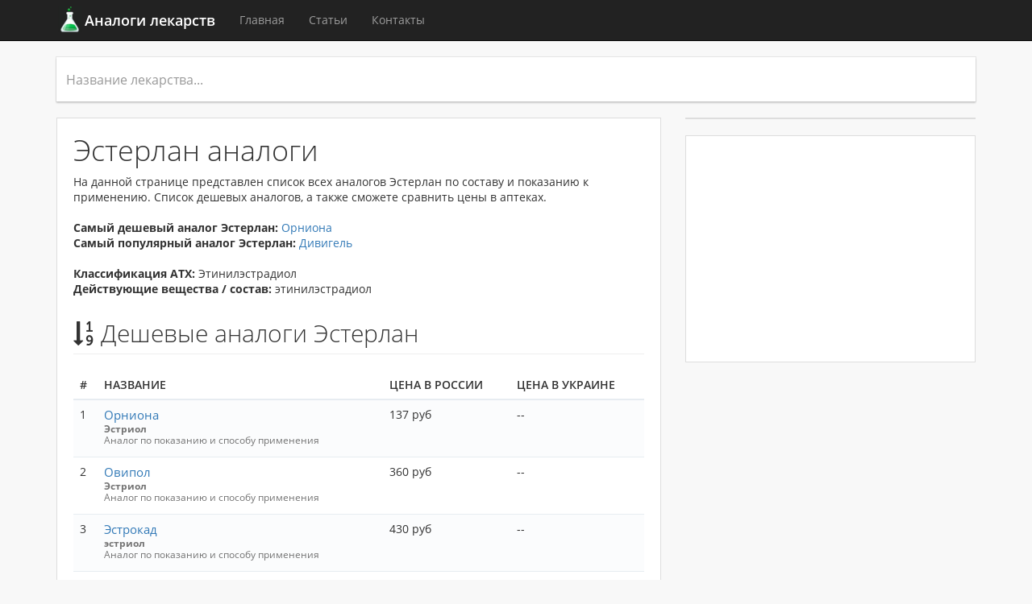

--- FILE ---
content_type: text/html; charset=utf-8
request_url: https://analogi.info/esterlan
body_size: 6647
content:
<!DOCTYPE html><html lang="en"><head> <meta charset="utf-8"/> <title>Эстерлан аналоги. Цены на аналоги в аптеках</title> <meta name="description" content="Эстерлан аналоги по составу и показанию к применению. Список дешевых аналогов Эстерлан, сравнение цен в аптеках, популярные аналоги лекарства. Цены в аптеках России и Украины"/> <meta name="keywords" content="Эстерлан аналоги, дешевые аналоги, цены на аналоги, аналоги, заменители, синонимы, дженерики, дешевые аналоги, недорогие аналоги, популярные аналоги, поиск и сравнение цен в аптеках"/> <meta http-equiv="X-UA-Compatible" content="IE=edge"> <meta content="width=device-width, initial-scale=1" name="viewport"/> <meta content="WebPartner" name="author"/> <meta name="yandex-verification" content="34da5530a7e9adc7"/> <meta name="google-site-verification" content="UTiveKA9krnAcJ02ZZv1Nd-mIaU6B9hdY1d5EHjKtog"/> <link rel="apple-touch-icon" sizes="57x57" href="/i/favicon/apple-icon-57x57.png"> <link rel="apple-touch-icon" sizes="60x60" href="/i/favicon/apple-icon-60x60.png"> <link rel="apple-touch-icon" sizes="72x72" href="/i/favicon/apple-icon-72x72.png"> <link rel="apple-touch-icon" sizes="76x76" href="/i/favicon/apple-icon-76x76.png"> <link rel="apple-touch-icon" sizes="114x114" href="/i/favicon/apple-icon-114x114.png"> <link rel="apple-touch-icon" sizes="120x120" href="/i/favicon/apple-icon-120x120.png"> <link rel="apple-touch-icon" sizes="144x144" href="/i/favicon/apple-icon-144x144.png"> <link rel="apple-touch-icon" sizes="152x152" href="/i/favicon/apple-icon-152x152.png"> <link rel="apple-touch-icon" sizes="180x180" href="/i/favicon/apple-icon-180x180.png"> <link rel="icon" type="image/png" sizes="192x192" href="/i/favicon/android-icon-192x192.png"> <link rel="icon" type="image/png" sizes="32x32" href="/i/favicon/favicon-32x32.png"> <link rel="icon" type="image/png" sizes="96x96" href="/i/favicon/favicon-96x96.png"> <link rel="icon" type="image/png" sizes="16x16" href="/i/favicon/favicon-16x16.png"> <link rel="manifest" href="/i/favicon/manifest.json"> <meta name="msapplication-TileColor" content="#ffffff"> <meta name="msapplication-TileImage" content="/i/favicon/ms-icon-144x144.png"> <meta name="theme-color" content="#ffffff"> <link rel="stylesheet" href="/assets/global/plugins/bootstrap/css/bootstrap.min.css?v=0.1"> <style> @font-face{font-family:'Open Sans';font-style:normal;font-weight:300;src:local('Open Sans Light'),local('OpenSans-Light'),url(https://fonts.gstatic.com/s/opensans/v15/mem5YaGs126MiZpBA-UN_r8-VQ.ttf) format('truetype')}@font-face{font-family:'Open Sans';font-style:normal;font-weight:400;src:local('Open Sans Regular'),local('OpenSans-Regular'),url(https://fonts.gstatic.com/s/opensans/v15/mem8YaGs126MiZpBA-U1Ug.ttf) format('truetype')}@font-face{font-family:'Open Sans';font-style:normal;font-weight:600;src:local('Open Sans SemiBold'),local('OpenSans-SemiBold'),url(https://fonts.gstatic.com/s/opensans/v15/mem5YaGs126MiZpBA-UNirk-VQ.ttf) format('truetype')}@font-face{font-family:'Open Sans';font-style:normal;font-weight:700;src:local('Open Sans Bold'),local('OpenSans-Bold'),url(https://fonts.gstatic.com/s/opensans/v15/mem5YaGs126MiZpBA-UN7rg-VQ.ttf) format('truetype')}html{position:relative;min-height:100%}.ya_right_block_fix{position:fixed;top:-1px;width:100%;z-index:4}.container.result{padding-bottom:100px}.search-page .search-bar{padding:0!important;box-shadow:0 2px 2px 0 rgba(0,0,0,.16),0 0 0 1px rgba(0,0,0,.08);transition:box-shadow .2s cubic-bezier(.4,0,.2,1)}.search-page .search-bar input{color:#000!important;background-color:#fff!important;border:none;height:55px;font-size:16px}article ul{list-style-position:inside}article ul li{margin:0;padding:0;display:list-item;text-align:-webkit-match-parent}body{background:#f8f8f8;margin-bottom:60px!important}.article__img-link{height:120px;display:block;float:left}.navbar-brand{display:inline-block;background:url(/i/logo.png) 15px 8px no-repeat;padding-left:50px}.media .body{display:block}.block .article__img-link>img{width:140px}.blockMsg{background:0 0!important;color:#fff!important;border:0!important;font-size:16px;text-align:center!important;z-index:100620!important}.chats li{font-size:14px}.chats ol>li{margin:0;padding:0}.chats ol{margin-bottom:10px}.chats li .name{color:#000;font-weight:600;font-size:15px}.footer{position:absolute;bottom:0;width:100%;height:60px;background-color:#f5f5f5}.container .text-muted{margin:20px 0}.blog-post-tags{text-align:left;float:left;padding:0}.blog-post-tags>li{list-style:none;display:inline-block;margin-right:5px}.blog-post-tags>li>a{background-color:#f4f6f8;color:#a0a9b4;font-size:11px;font-weight:600;padding:7px 10px;margin-bottom:7px;display:inline-block}.blog-post-tags>li>a:hover{background-color:#3598DC;color:#fff;text-decoration:none}.tt-dropdown-menu,.tt-menu,.typeahead{background-color:#fff}.blog-post-foot{padding-top:10px;text-align:right}.blog-post-meta{display:inline-block;margin-right:10px}.blog-post-tags>li:last-child{margin-right:0}.article_list{overflow:hidden;border-top:#e3e3e3 1px solid;padding-top:15px;margin-top:13px}.article{position:relative}.article__img-link{border:0;font-size:0;line-height:0;vertical-align:bottom;overflow:hidden}.article_list .article__title{font-family:proxima_nova_rgbold,Arial,sans-serif;font-size:19px;line-height:1.1;margin:0 0 5px;font-weight:400}.article_list .article__date,.article_list .article__text{font-family:proxima_nova_rgregular,Arial,sans-serif}.article_list .article__text{font-size:13px;margin:0 0 6px;line-height:1.2}.article_list .article__date{font-size:12px;color:#888;text-decoration:uppercase}.uppercase{text-transform:uppercase}.article_list .article__img{float:left;margin:3px 15px 5px 0;width:185px;height:auto}.tt-hint{color:#999!important}h1{margin-top:0!important;padding-top:0!important}.ads{padding:0!important}.tt-menu{z-index:10000;padding:8px 0;border:1px solid #ccc;border:1px solid rgba(0,0,0,.2);-webkit-border-radius:8px;-moz-border-radius:8px;border-radius:8px;-webkit-box-shadow:0 5px 10px rgba(0,0,0,.2);-moz-box-shadow:0 5px 10px rgba(0,0,0,.2);box-shadow:0 5px 10px rgba(0,0,0,.2)}.tt-suggestion{padding:3px 20px;font-size:16px}.typeahead:focus{border:2px solid #0097cf}.tt-query{-webkit-box-shadow:inset 0 1px 1px rgba(0,0,0,.075);-moz-box-shadow:inset 0 1px 1px rgba(0,0,0,.075);box-shadow:inset 0 1px 1px rgba(0,0,0,.075)}.tt-dropdown-menu{width:100%;margin:5px 0;padding:8px 0;border:0;-webkit-border-radius:2px;-moz-border-radius:2px;border-radius:2px;-webkit-box-shadow:0 5px 10px rgba(0,0,0,.2);-moz-box-shadow:0 5px 10px rgba(0,0,0,.2);box-shadow:0 5px 10px rgba(0,0,0,.2)}.tt-suggestion.tt-cursor,.tt-suggestion:hover{color:#fff;background-color:#0097cf}.page_header .tt-dropdown-menu{width:100%}.twitter-typeahead{width:100%;display:table!important}.tt-suggestion:hover{cursor:pointer}.tt-cursor .tt-highlight,.tt-suggestion:hover .tt-highlight{color:#fff}.tt-suggestion p{white-space:nowrap!important;margin:0}.gist{font-size:14px}.tt-highlight{color:#e6400c;font-weight:700}.navbar-brand{font-weight:600;color:#fff!important}.block{background-color:#fff;border:1px solid #ddd;margin-bottom:20px;padding:20px}.block h1,.block h2,.block h3{margin-top:0}.table .help-block{margin-top:0!important;font-size:12px;max-width:300px;line-height:14px}.page-title small{font-size:14px;letter-spacing:0;font-weight:300;color:#888}.price-list ul{margin-left:0!important}.price-list-pills li{margin:0 10px 3px 0;padding-bottom:2px;border-bottom:1px dashed #ccc}.price-list-pharmacy{display:block;margin-top:15px!important;margin-bottom:5px!important}.analogues a,.price-list-pharmacy a{font-size:15px}.price-list-pills .price{float:right}.pl_link{display:block;margin-bottom:4px}.pills-list{padding-right:90px;font-size:13px}.search-page .search-bar{margin-bottom:20px!important}@media screen and (max-width:979px){.search-bar .blue{display:none}.search-bar .input-group{width:100%}} body, h1, h2, h3, h4, h5, h6 { font-family: "Open Sans",sans-serif; } h1 { font-size: 36px; font-weight: 300; margin-top: 0!important; padding-top: 0!important; } img{ max-width: 100%; } </style>  <script>window.yaContextCb=window.yaContextCb||[]</script> <script src="https://yandex.ru/ads/system/context.js" async></script></head><body><script> (function (i, s, o, g, r, a, m) { i['GoogleAnalyticsObject'] = r; i[r] = i[r] || function () { (i[r].q = i[r].q || []).push(arguments) }, i[r].l = 1 * new Date(); a = s.createElement(o), m = s.getElementsByTagName(o)[0]; a.async = 1; a.src = g; m.parentNode.insertBefore(a, m) })(window, document, 'script', 'https://www.google-analytics.com/analytics.js', 'ga'); ga('create', 'UA-55713610-7', 'auto'); ga('send', 'pageview');</script><nav class="navbar navbar-inverse navbar-static-top"> <div class="container"> <div class="navbar-header"> <button type="button" class="navbar-toggle collapsed" data-toggle="collapse" data-target="#navbar" aria-expanded="false" aria-controls="navbar"> <span class="sr-only">Меню</span> <span class="icon-bar"></span> <span class="icon-bar"></span> <span class="icon-bar"></span> </button> <a class="navbar-brand" href="https://analogi.info/"> Аналоги лекарств</a> </div> <div id="navbar" class="navbar-collapse collapse"> <ul class="nav navbar-nav"> <li><a href="https://analogi.info/">Главная</a></li> <li><a href="https://analogi.info/articles">Статьи</a></li> <li><a href="https://analogi.info/contact">Контакты</a></li> </ul> </div> </div></nav><div class="container result"> <div class="search-page search-content-2"> <div class="search-bar"> <input type="text" class="form-control typeahead" placeholder="Название лекарства..."> </div> </div> <div class="row"> <div class="col-md-8 left_column"> <div class="block"> <h1>Эстерлан аналоги</h1> На данной странице представлен список всех аналогов Эстерлан по составу и показанию к применению. Список дешевых аналогов, а также сможете сравнить цены в аптеках.<br><br> <ul class="list-unstyled"> <li><strong>Самый дешевый аналог Эстерлан:</strong> <a href="https://analogi.info/orniona">Орниона</a></li> <li><strong>Самый популярный аналог Эстерлан:</strong> <a href="https://analogi.info/divigel">Дивигель</a></li> <li class="divider">&nbsp;</li> <li> <strong>Классификация АТХ:</strong> Этинилэстрадиол <li> <li> <strong>Действующие вещества / состав:</strong> этинилэстрадиол <li> </ul> <br> <h2 class="page-header"><i class="fa fa-sort-numeric-asc"></i> Дешевые аналоги Эстерлан</h2> <div class="table-responsive"> <table class="table table-striped table-hover analogues"> <thead> <tr class="uppercase"> <th> #</th> <th width="50%"> Название</th> <th> Цена в России</th> <th> Цена в Украине</th> </tr> </thead> <tbody> <tr> <td>1</td> <td> <a href="https://analogi.info/orniona">Орниона</a> <span class="help-block"> <b>Эстриол</b><br/> Аналог по показанию и способу применения </span> </td> <td><span data-toggle="tooltip" title="49 грн">137 руб</span></td> <td>--</td> </tr> <tr> <td>2</td> <td> <a href="https://analogi.info/ovipol">Овипол</a> <span class="help-block"> <b>Эстриол</b><br/> Аналог по показанию и способу применения </span> </td> <td><span data-toggle="tooltip" title="130 грн">360 руб</span></td> <td>--</td> </tr> <tr> <td>3</td> <td> <a href="https://analogi.info/estrokad">Эстрокад</a> <span class="help-block"> <b>эстриол</b><br/> Аналог по показанию и способу применения </span> </td> <td><span data-toggle="tooltip" title="155 грн">430 руб</span></td> <td>--</td> </tr> <tr> <td>4</td> <td> <a href="https://analogi.info/divigel">Дивигель</a> <span class="help-block"> <b>эстрадиол</b><br/> Аналог по показанию и способу применения </span> </td> <td><span data-toggle="tooltip" title="156 грн">432 руб</span></td> <td>--</td> </tr> <tr> <td>5</td> <td> <a href="https://analogi.info/ovipol-klio">Овипол Клио</a> <span class="help-block"> <b>эстриол</b><br/> Аналог по показанию и способу применения </span> </td> <td><span data-toggle="tooltip" title="162 грн">450 руб</span></td> <td>--</td> </tr> </tbody> </table> </div> <div class="note note-info"> <p>При расчетах стоимости <strong>дешевых аналогов Эстерлан</strong> учитывалась минимальная цена, которая была найдена в прайс листах предоставленных аптеками </p> </div> <h2 class="page-header"><i class="fa fa-star-o"></i> Популярные аналоги Эстерлан</h2> <div class="table-responsive"> <table class="table table-striped table-hover analogues"> <thead> <tr class="uppercase"> <th> #</th> <th> Название</th> <th> Цена в России</th> <th> Цена в Украине</th> </tr> </thead> <tbody> <tr> <td>1</td> <td> <a href="https://analogi.info/divigel">Дивигель</a> <span class="help-block"> <b>эстрадиол</b><br/> Аналог по показанию и способу применения </span> </td> <td><span data-toggle="tooltip" title="156 грн">432 руб</span></td> <td>--</td> </tr> <tr> <td>2</td> <td> <a href="https://analogi.info/estrojel">Эстрожель</a> <span class="help-block"> <b>эстрадиол</b><br/> Аналог по показанию и способу применения </span> </td> <td><span data-toggle="tooltip" title="246 грн">684 руб</span></td> <td>--</td> </tr> <tr> <td>3</td> <td> <a href="https://analogi.info/ovestin">Овестин</a> <span class="help-block"> <b>эстриол</b><br/> Аналог по показанию и способу применения </span> </td> <td><span data-toggle="tooltip" title="317 грн">880 руб</span></td> <td>--</td> </tr> <tr> <td>4</td> <td> <a href="https://analogi.info/proginova">Прогинова</a> <span class="help-block"> <b>эстрадиол</b><br/> Аналог по показанию и способу применения </span> </td> <td><span data-toggle="tooltip" title="165 грн">457 руб</span></td> <td>--</td> </tr> <tr> <td>5</td> <td> <a href="https://analogi.info/klimara">Климара</a> <span class="help-block"> <b>эстрадиола гемигидрат, этилолеат, изопропилмиристат, глицерил монолаурат, акрилата кополимер</b><br/> Аналог по показанию и способу применения </span> </td> <td><span data-toggle="tooltip" title="268 грн">744 руб</span></td> <td>--</td> </tr> </tbody> </table> </div> <div class="note note-info"> <p>Данный <strong>список аналогов лекарства</strong> основывается на статистике наиболее запрашиваемых лекарственных препаратов</p> </div> </div> <div class="block ads">  <div id="yandex_rtb_R-A-2162721-4"></div> <script>window.yaContextCb.push(()=>{ Ya.Context.AdvManager.render({ renderTo: 'yandex_rtb_R-A-2162721-4', blockId: 'R-A-2162721-4' }) })</script> </div> <div class="block"> <h2 class="page-header">Все аналоги Эстерлан</h2> <div class="portlet box green"> <div class="portlet-title"> <div class="caption"> <h3>Аналоги по показанию и способу применения</h3> </div> <div class="tools"> <a href="javascript:;" class="collapse"> </a> </div> </div> <div class="portlet-body"> <div class="table-responsive"> <table class="table table-striped table-hover analogues"> <thead> <tr class="uppercase"> <th> Название</th> <th> Цена в России</th> <th> Цена в Украине</th> </tr> </thead> <tbody> <tr> <td> <a href="https://analogi.info/divigel">Дивигель</a> <span class="help-block">эстрадиол</span> </td> <td><span data-toggle="tooltip" title="156 грн">432 руб</span></td> <td>--</td> </tr> <tr> <td> <a href="https://analogi.info/estramon-50">Эстрамон 50</a> <span class="help-block">эстрадиол</span> </td> <td><span data-toggle="tooltip" title="2772 грн">7700 руб</span></td> <td>--</td> </tr> <tr> <td> <a href="https://analogi.info/estrojel">Эстрожель</a> <span class="help-block">эстрадиол</span> </td> <td><span data-toggle="tooltip" title="246 грн">684 руб</span></td> <td>--</td> </tr> <tr> <td> <a href="https://analogi.info/proginova">Прогинова</a> <span class="help-block">эстрадиол</span> </td> <td><span data-toggle="tooltip" title="165 грн">457 руб</span></td> <td>--</td> </tr> <tr> <td> <a href="https://analogi.info/klimara">Климара</a> <span class="help-block">эстрадиола гемигидрат, этилолеат, изопропилмиристат, глицерил монолаурат, акрилата кополимер</span> </td> <td><span data-toggle="tooltip" title="268 грн">744 руб</span></td> <td>--</td> </tr> <tr> <td> <a href="https://analogi.info/ovestin">Овестин</a> <span class="help-block">эстриол</span> </td> <td><span data-toggle="tooltip" title="317 грн">880 руб</span></td> <td>--</td> </tr> <tr> <td> <a href="https://analogi.info/estriol">Эстриол</a> </td> <td>--</td> <td>--</td> </tr> <tr> <td> <a href="https://analogi.info/estriol-m">Эстриол-М</a> <span class="help-block">эстриол</span> </td> <td>--</td> <td>--</td> </tr> <tr> <td> <a href="https://analogi.info/ovipol-klio">Овипол Клио</a> <span class="help-block">эстриол</span> </td> <td><span data-toggle="tooltip" title="162 грн">450 руб</span></td> <td>--</td> </tr> <tr> <td> <a href="https://analogi.info/estrokad">Эстрокад</a> <span class="help-block">эстриол</span> </td> <td><span data-toggle="tooltip" title="155 грн">430 руб</span></td> <td>--</td> </tr> <tr> <td> <a href="https://analogi.info/orniona">Орниона</a> <span class="help-block">Эстриол</span> </td> <td><span data-toggle="tooltip" title="49 грн">137 руб</span></td> <td>--</td> </tr> <tr> <td> <a href="https://analogi.info/ovipol">Овипол</a> <span class="help-block">Эстриол</span> </td> <td><span data-toggle="tooltip" title="130 грн">360 руб</span></td> <td>--</td> </tr> <tr> <td> <a href="https://analogi.info/follikulin-zdorove">Фолликулин-здоровье</a> <span class="help-block">эстрон</span> </td> <td>--</td> <td>--</td> </tr> <tr> <td> <a href="https://analogi.info/kolpotrofin">Колпотрофин</a> <span class="help-block">проместриен</span> </td> <td><span data-toggle="tooltip" title="2232 грн">6200 руб</span></td> <td>--</td> </tr> <tr> <td> <a href="https://analogi.info/klimen">Климен</a> <span class="help-block">ципротерон, эстрадиола валерат</span> </td> <td><span data-toggle="tooltip" title="386 грн">1073 руб</span></td> <td>--</td> </tr> </tbody> </table> </div> </div> </div> <div class="portlet box yellow"> <div class="portlet-title"> <div class="caption"> <h3>Разный состав, могут совпадать по показанию и способу применения</h3> </div> <div class="tools"> <a href="javascript:;" class="collapse"> </a> </div> </div> <div class="portlet-body"> <div class="table-responsive"> <table class="table table-striped table-hover analogues"> <thead> <tr class="uppercase"> <th> Название</th> <th> Цена в России</th> <th> Цена в Украине</th> </tr> </thead> <tbody> <tr> <td> <a href="https://analogi.info/sinestrol-biofarma">Синестрол-Биофарма</a> <span class="help-block">гексэстрол</span> </td> <td>--</td> <td>--</td> </tr> <tr> <td> <a href="https://analogi.info/sinestrol">Синэстрол</a> <span class="help-block">Гексэстрол</span> </td> <td><span data-toggle="tooltip" title="112 грн">312 руб</span></td> <td>--</td> </tr> <tr> <td> <a href="https://analogi.info/livial">Ливиал</a> <span class="help-block">тиболон</span> </td> <td><span data-toggle="tooltip" title="546 грн">1516 руб</span></td> <td>--</td> </tr> <tr> <td> <a href="https://analogi.info/ledibon">Ледибон</a> <span class="help-block">тиболон</span> </td> <td><span data-toggle="tooltip" title="243 грн">675 руб</span></td> <td>--</td> </tr> <tr> <td> <a href="https://analogi.info/velledien">Велледиен</a> <span class="help-block">тиболон</span> </td> <td><span data-toggle="tooltip" title="287 грн">798 руб</span></td> <td>--</td> </tr> </tbody> </table> </div> </div> </div> <div class="note note-info"> Для составления списка дешевых аналогов дорогих лекарств мы используем цены, которые нам предоставляют более 10000 аптек по всей России. База лекарств и их аналогов обновляется ежедневно, поэтому информация предоставленная на нашем сайте является всегда актуальной по состоянию на текущий день. Если вы не нашли интересующий вас аналог, пожалуйста, воспользуйтесь поиском выше и выберите из списка интересующее вас лекарство. На странице каждого из них вы найдете все возможные варианты аналогов искомого лекарства, а также цены и адреса аптек в которых оно есть в наличии. </div> <h2>Как найти дешевый аналог дорогому лекарству ?</h2> Чтобы найти недорогой аналог лекарству, дженерик или синоним, впервую очередь мы рекомендуем обращать внимание на состав, а именно на одинаковые действующие вещества и показания к применению. Одинаковые действующие вещества лекарства и будут свидетельствовать о том, что препарат является синонимом лекарственного средства, фармацевтически эквивалентным или фармацевтической альтернативой. Однако не стоит забывать и о неактивных компонентах аналогичных лекарств, которые могут оказать влияние на безопасность и эффективность. Не забывайте о наставлении врачей, самолечение может навредить вашему здоровью, поэтому перед употрблением любого медицинского препарата всегда консультируйтесь с врачом. <br><br> <h2>Эстерлан цена</h2> На нижеприведенных сайтах вы сможете найти цены на Эстерлан и узнать о наличии в аптеке поблизости<br><br> <ul class="list-unstyled"> <li><a href="https://www.poisklekarstv.com/esterlan">Эстерлан цена в России</a></li> <li><a href="https://www.poisklekarstv.com.ua/esterlan">Эстерлан цена в Украине</a></li> <li><a href="https://www.poisklekarstv.kz/esterlan">Эстерлан цена в Казахстане</a></li> </ul> <span class="help-block">Вся информация представлена в ознакомительных целях и не является поводом для самостоятельного назначения или замены лекарства</span> </div> <div class="block ads"> <script async src="//pagead2.googlesyndication.com/pagead/js/adsbygoogle.js"></script>  <ins class="adsbygoogle" style="display:block" data-ad-client="ca-pub-7916766988215848" data-ad-slot="5420740636" data-ad-format="auto"></ins> <script> (adsbygoogle = window.adsbygoogle || []).push({}); </script> </div> </div> <div class="col-md-4 right_column"> <div class="block ads ya_right_block">  <div id="yandex_rtb_R-A-2162721-1"></div> <script>window.yaContextCb.push(()=>{ Ya.Context.AdvManager.render({ renderTo: 'yandex_rtb_R-A-2162721-1', blockId: 'R-A-2162721-1' }) })</script> </div> <div class="block ads"> <script async src="//pagead2.googlesyndication.com/pagead/js/adsbygoogle.js"></script>  <ins class="adsbygoogle" style="display:block" data-ad-client="ca-pub-7916766988215848" data-ad-slot="9072211034" data-ad-format="auto"></ins> <script> (adsbygoogle = window.adsbygoogle || []).push({}); </script> </div> </div></div></div><footer class="footer"> <div class="container"> <p class="text-muted">2016-2025 &copy; <strong>Аналоги лекарств</strong> - analogi.info</p> </div></footer><script async src="https://analogi.info/cache/all.min.js" type="text/javascript"></script><script type="text/javascript" > (function(m,e,t,r,i,k,a){m[i]=m[i]||function(){(m[i].a=m[i].a||[]).push(arguments)}; m[i].l=1*new Date();k=e.createElement(t),a=e.getElementsByTagName(t)[0],k.async=1,k.src=r,a.parentNode.insertBefore(k,a)}) (window, document, "script", "https://mc.yandex.ru/metrika/tag.js", "ym"); ym(42479939, "init", { clickmap:true, trackLinks:true, accurateTrackBounce:true });</script><noscript><div><img src="https://mc.yandex.ru/watch/42479939" style="position:absolute; left:-9999px;" alt="" /></div></noscript></body></html><link rel="stylesheet" href="/assets/global/css/components.min.css"><link rel="stylesheet" href="/assets/global/css/plugins.min.css"><link rel="stylesheet" href="/assets/global/plugins/bootstrap-toastr/toastr.min.css"><link rel="stylesheet" href="/assets/global/plugins/font-awesome/css/font-awesome.min.css"><link rel="stylesheet" href="/assets/global/plugins/simple-line-icons/simple-line-icons.min.css">

--- FILE ---
content_type: text/html; charset=utf-8
request_url: https://www.google.com/recaptcha/api2/aframe
body_size: 267
content:
<!DOCTYPE HTML><html><head><meta http-equiv="content-type" content="text/html; charset=UTF-8"></head><body><script nonce="lGIlMJObSbKzOLawicSDkw">/** Anti-fraud and anti-abuse applications only. See google.com/recaptcha */ try{var clients={'sodar':'https://pagead2.googlesyndication.com/pagead/sodar?'};window.addEventListener("message",function(a){try{if(a.source===window.parent){var b=JSON.parse(a.data);var c=clients[b['id']];if(c){var d=document.createElement('img');d.src=c+b['params']+'&rc='+(localStorage.getItem("rc::a")?sessionStorage.getItem("rc::b"):"");window.document.body.appendChild(d);sessionStorage.setItem("rc::e",parseInt(sessionStorage.getItem("rc::e")||0)+1);localStorage.setItem("rc::h",'1769104479702');}}}catch(b){}});window.parent.postMessage("_grecaptcha_ready", "*");}catch(b){}</script></body></html>

--- FILE ---
content_type: text/css
request_url: https://analogi.info/assets/global/css/components.min.css
body_size: 65894
content:
body,h1,h2,h3,h4,h5,h6{font-family:"Open Sans",sans-serif}.bold.btn,.sbold.btn{letter-spacing:0}a,button,code,div,img,input,label,li,p,pre,select,span,svg,table,td,textarea,th,ul{-webkit-border-radius:0!important;-moz-border-radius:0!important;border-radius:0!important}.img-circle{border-radius:50%!important}.img-rounded{border-radius:6px!important}body{color:#333;padding:0!important;margin:0!important;direction:"ltr";font-size:14px}@-ms-viewport{width:device-width}@-o-viewport{width:device-width}@viewport{width:device-width}@-ms-viewport{width:auto!important}.md-shadow-z-1{box-shadow:0 1px 3px rgba(0,0,0,.1),0 1px 2px rgba(0,0,0,.18)}.md-shadow-z-1-i{box-shadow:0 1px 3px rgba(0,0,0,.1),0 1px 2px rgba(0,0,0,.18)!important}.md-shadow-z-1-hover{box-shadow:0 1px 3px rgba(0,0,0,.14),0 1px 2px rgba(0,0,0,.22)}.md-shadow-z-2{box-shadow:0 3px 6px rgba(0,0,0,.16),0 3px 6px rgba(0,0,0,.22)}.md-shadow-z-2-i{box-shadow:0 3px 6px rgba(0,0,0,.16),0 3px 6px rgba(0,0,0,.22)!important}.md-shadow-z-2-hover{box-shadow:0 3px 6px rgba(0,0,0,.2),0 3px 6px rgba(0,0,0,.26)}.md-shadow-z-3{box-shadow:0 8px 18px rgba(0,0,0,.18),0 6px 6px rgba(0,0,0,.23)}.md-shadow-z-3-i{box-shadow:0 8px 18px rgba(0,0,0,.18),0 6px 6px rgba(0,0,0,.24)!important}.md-shadow-z-3-hover{box-shadow:0 8px 18px rgba(0,0,0,.22),0 6px 6px rgba(0,0,0,.26)}.md-shadow-z-4{box-shadow:0 14px 28px rgba(0,0,0,.26),0 10px 10px rgba(0,0,0,.22)}.md-shadow-z-4-i{box-shadow:0 14px 28px rgba(0,0,0,.26),0 10px 10px rgba(0,0,0,.22)!important}.md-shadow-z-5{box-shadow:0 19px 38px rgba(0,0,0,.28),0 15px 12px rgba(0,0,0,.22)}.md-shadow-z-5-i{box-shadow:0 19px 38px rgba(0,0,0,.28),0 15px 12px rgba(0,0,0,.22)!important}.md-shadow-none{box-shadow:none!important}.md-click-circle{display:block;position:absolute;background:rgba(0,0,0,.2);border-radius:50%;opacity:0;-webkit-animation:scale(0);-moz-transform:scale(0);transform:scale(0)}.md-click-circle.md-click-animate{-webkit-animation:mdClickEffect .65s linear;-moz-animation:mdClickEffect .65s linear;animation:mdClickEffect .65s linear}@-webkit-keyframes mdClickEffect{0%{opacity:1;-webkit-transform:scale(0)}100%{opacity:0!important;-webkit-transform:scale(2.5)}}@-moz-keyframes mdClickEffect{0%{opacity:1;-webkit-transform:scale(0)}100%{opacity:0!important;-moz-transform:scale(2.5)}}@keyframes mdClickEffect{0%{opacity:1;-webkit-transform:scale(0)}100%{opacity:0!important;transform:scale(2.5)}}.form-group.form-md-line-input .form-control.edited:not([readonly])~label,.form-group.form-md-line-input .form-control.focus:not([readonly])~label,.form-group.form-md-line-input .form-control:focus:not([readonly])~label,.form-group.form-md-line-input .form-control~.help-block-error,.form-group.form-md-line-input .form-control~label,.form-horizontal .form-group.form-md-line-input>label{opacity:1;filter:alpha(opacity=100)}.form-group.form-md-line-input{position:relative;margin:0 0 35px;padding-top:20px}.form-horizontal .form-group.form-md-line-input{padding-top:10px;margin:0 -15px 20px}.form-horizontal .form-group.form-md-line-input>label{padding-top:5px;font-size:14px;color:#888}.form-group.form-md-line-input .form-control{background:0 0;border:0;border-bottom:1px solid #c2cad8;-webkit-border-radius:0;-moz-border-radius:0;-ms-border-radius:0;-o-border-radius:0;border-radius:0;color:#555;box-shadow:none;padding-left:0;padding-right:0;font-size:14px}.form-group.form-md-line-input .form-control::-moz-placeholder{color:#999;opacity:1}.form-group.form-md-line-input .form-control:-ms-input-placeholder{color:#999}.form-group.form-md-line-input .form-control::-webkit-input-placeholder{color:#999}.form-group.form-md-line-input .form-control.form-control-static{border-bottom:0}.form-group.form-md-line-input .form-control.input-sm{font-size:14px;padding:6px 0}.form-group.form-md-line-input .form-control.input-lg{font-size:20px;padding:14px 0}.form-group.form-md-line-input .input-group,.form-group.form-md-line-input .input-group+.input-group-control,.form-group.form-md-line-input+.input-group,.form-group.form-md-line-input+.input-icon,.form-horizontal .form-group.form-md-line-input .input-group,.form-horizontal .form-group.form-md-line-input .input-group>.input-group-control,.form-inline .form-md-line-input{padding-top:0}.form-group.form-md-line-input .form-control~.form-control-focus,.form-group.form-md-line-input .form-control~label{width:100%;position:absolute;left:0;bottom:0;pointer-events:none}.form-horizontal .form-group.form-md-line-input .form-control~.form-control-focus,.form-horizontal .form-group.form-md-line-input .form-control~label{width:auto;left:15px;right:15px}.form-group.form-md-line-input .form-control~.form-control-focus:after,.form-group.form-md-line-input .form-control~label:after{content:'';position:absolute;z-index:5;bottom:0;left:50%;height:2px;width:0;visibility:hidden;transition:.2s ease all}.form-group.form-md-line-input .form-control~label{top:0;margin-bottom:0;font-size:14px;color:#888}.form-group.form-md-line-input .form-control.edited:not([readonly])~.form-control-focus,.form-group.form-md-line-input .form-control.edited:not([readonly])~label,.form-group.form-md-line-input .form-control.focus:not([readonly])~.form-control-focus,.form-group.form-md-line-input .form-control.focus:not([readonly])~label,.form-group.form-md-line-input .form-control:focus:not([readonly])~.form-control-focus,.form-group.form-md-line-input .form-control:focus:not([readonly])~label{color:#888}.form-group.form-md-line-input .form-control.edited:not([readonly])~.form-control-focus:after,.form-group.form-md-line-input .form-control.edited:not([readonly])~label:after,.form-group.form-md-line-input .form-control.focus:not([readonly])~.form-control-focus:after,.form-group.form-md-line-input .form-control.focus:not([readonly])~label:after,.form-group.form-md-line-input .form-control:focus:not([readonly])~.form-control-focus:after,.form-group.form-md-line-input .form-control:focus:not([readonly])~label:after{visibility:visible;left:0;width:100%;background:#36c6d3}.form-group.form-md-line-input .form-control.edited:not([readonly])~.help-block,.form-group.form-md-line-input .form-control.focus:not([readonly])~.help-block,.form-group.form-md-line-input .form-control:focus:not([readonly])~.help-block{color:#36c6d3;opacity:1;filter:alpha(opacity=100)}.form-group.form-md-line-input .form-control.edited:not([readonly])~.help-block-error,.form-group.form-md-line-input .form-control.focus:not([readonly])~.help-block-error,.form-group.form-md-line-input .form-control:focus:not([readonly])~.help-block-error{opacity:0;filter:alpha(opacity=0)}.form-group.form-md-line-input .form-control[disabled],.form-group.form-md-line-input .form-control[readonly],fieldset[disabled] .form-group.form-md-line-input .form-control{background:0 0;cursor:not-allowed;border-bottom:1px dashed #c2cad8}.form-group.form-md-line-input.form-md-floating-label .form-control~label{font-size:16px;top:25px;transition:.2s ease all;color:#999}.form-group.form-md-line-input.form-md-floating-label .form-control.edited~label,.form-group.form-md-line-input.form-md-floating-label .form-control.focus:not([readonly])~label,.form-group.form-md-line-input.form-md-floating-label .form-control.form-control-static~label,.form-group.form-md-line-input.form-md-floating-label .form-control:focus:not([readonly])~label,.form-group.form-md-line-input.form-md-floating-label .form-control[readonly]~label{top:0;font-size:13px}.form-group.form-md-line-input.form-md-floating-label .form-control.input-sm~label{font-size:14px;top:24px}.form-group.form-md-line-input.form-md-floating-label .form-control.input-sm.edited~label,.form-group.form-md-line-input.form-md-floating-label .form-control.input-sm.focus:not([readonly])~label,.form-group.form-md-line-input.form-md-floating-label .form-control.input-sm.form-control-static~label,.form-group.form-md-line-input.form-md-floating-label .form-control.input-sm:focus:not([readonly])~label,.form-group.form-md-line-input.form-md-floating-label .form-control.input-sm[readonly]~label{top:0;font-size:13px}.form-group.form-md-line-input.form-md-floating-label .form-control.input-lg~label{font-size:20px;top:30px}.form-group.form-md-line-input.form-md-floating-label .form-control.input-lg.edited~label,.form-group.form-md-line-input.form-md-floating-label .form-control.input-lg.focus:not([readonly])~label,.form-group.form-md-line-input.form-md-floating-label .form-control.input-lg.form-control-static~label,.form-group.form-md-line-input.form-md-floating-label .form-control.input-lg:focus:not([readonly])~label,.form-group.form-md-line-input.form-md-floating-label .form-control.input-lg[readonly]~label{top:0;font-size:13px}.form-group.form-md-line-input.form-md-floating-label .input-icon>label{padding-left:34px}.form-group.form-md-line-input.form-md-floating-label .input-icon.right>label{padding-left:0;padding-right:34px}.form-group.form-md-line-input.form-md-floating-label .input-group.left-addon label,.form-group.form-md-line-input>.input-icon .form-control{padding-left:34px}.form-group.form-md-line-input.form-md-floating-label .input-group.right-addon label{padding-right:34px}.form-group.form-md-line-input .help-block{position:absolute;margin:2px 0 0;opacity:0;filter:alpha(opacity=0);font-size:13px}.form-group.form-md-line-input>.input-icon>i{left:0;bottom:0;margin:9px 2px 10px 10px;color:#888}.form-group.form-md-line-input.has-success .form-control.edited:not([readonly])~.help-block,.form-group.form-md-line-input.has-success .form-control.edited:not([readonly])~i,.form-group.form-md-line-input.has-success .form-control.edited:not([readonly])~label,.form-group.form-md-line-input.has-success .form-control.focus:not([readonly])~.help-block,.form-group.form-md-line-input.has-success .form-control.focus:not([readonly])~i,.form-group.form-md-line-input.has-success .form-control.focus:not([readonly])~label,.form-group.form-md-line-input.has-success .form-control.form-control-static~.help-block,.form-group.form-md-line-input.has-success .form-control.form-control-static~i,.form-group.form-md-line-input.has-success .form-control.form-control-static~label,.form-group.form-md-line-input.has-success .form-control:focus:not([readonly])~.help-block,.form-group.form-md-line-input.has-success .form-control:focus:not([readonly])~i,.form-group.form-md-line-input.has-success .form-control:focus:not([readonly])~label,.form-group.form-md-line-input.has-success label{color:#27a4b0}.form-group.form-md-line-input>.input-icon.input-icon-lg>i{top:6px}.form-group.form-md-line-input>.input-icon.input-icon-sm>i{top:-1px}.form-group.form-md-line-input>.input-icon>label{margin-top:-20px}.form-group.form-md-line-input>.input-icon.right .form-control{padding-left:0;padding-right:34px}.form-group.form-md-line-input>.input-icon.right>i{left:auto;right:8px;margin:11px 2px 10px 10px}.form-horizontal .form-group.form-md-line-input .input-group>.form-control-focus,.form-horizontal .form-group.form-md-line-input .input-group>.input-group-control>.form-control-focus,.form-horizontal .form-group.form-md-line-input .input-icon>.form-control-focus{left:0!important;right:0!important}.form-group.form-md-line-input .input-group .input-group-control>label,.form-group.form-md-line-input .input-group>label{margin-top:-20px}.form-group.form-md-line-input .input-group .input-group-addon{-webkit-border-radius:0;-moz-border-radius:0;-ms-border-radius:0;-o-border-radius:0;border-radius:0;background:0 0;border:0;border-bottom:1px solid #c2cad8}.form-group.form-md-line-input .input-group .input-group-control{padding-top:0;position:relative;display:table-cell;vertical-align:bottom}.badge,.input-inline{vertical-align:middle}.form-group.form-md-line-input .input-group .input-group-btn .btn{-webkit-border-radius:4px;-moz-border-radius:4px;-ms-border-radius:4px;-o-border-radius:4px;border-radius:4px}.form-group.form-md-line-input .input-group .input-group-btn.btn-left .btn{margin-right:10px}.form-group.form-md-line-input .input-group .input-group-btn.btn-right .btn{margin-left:10px}.form-group.form-md-line-input .input-group .help-block{margin-top:35px}.form-group.form-md-line-input .input-group.input-group-sm .help-block{margin-top:30px}.form-group.form-md-line-input .input-group.input-group-lg .help-block{margin-top:47px}.form-group.form-md-line-input.has-success .form-control{border-bottom:1px solid #27a4b0}.form-group.form-md-line-input.has-success .form-control.edited:not([readonly])~.form-control-focus:after,.form-group.form-md-line-input.has-success .form-control.edited:not([readonly])~label:after,.form-group.form-md-line-input.has-success .form-control.focus:not([readonly])~.form-control-focus:after,.form-group.form-md-line-input.has-success .form-control.focus:not([readonly])~label:after,.form-group.form-md-line-input.has-success .form-control.form-control-static~.form-control-focus:after,.form-group.form-md-line-input.has-success .form-control.form-control-static~label:after,.form-group.form-md-line-input.has-success .form-control:focus:not([readonly])~.form-control-focus:after,.form-group.form-md-line-input.has-success .form-control:focus:not([readonly])~label:after{background:#27a4b0}.form-group.form-md-line-input.has-success .input-group-addon{color:#27a4b0;border-bottom:1px solid #27a4b0}.form-group.form-md-line-input.has-warning .form-control.edited:not([readonly])~.help-block,.form-group.form-md-line-input.has-warning .form-control.edited:not([readonly])~i,.form-group.form-md-line-input.has-warning .form-control.edited:not([readonly])~label,.form-group.form-md-line-input.has-warning .form-control.focus:not([readonly])~.help-block,.form-group.form-md-line-input.has-warning .form-control.focus:not([readonly])~i,.form-group.form-md-line-input.has-warning .form-control.focus:not([readonly])~label,.form-group.form-md-line-input.has-warning .form-control.form-control-static~.help-block,.form-group.form-md-line-input.has-warning .form-control.form-control-static~i,.form-group.form-md-line-input.has-warning .form-control.form-control-static~label,.form-group.form-md-line-input.has-warning .form-control:focus:not([readonly])~.help-block,.form-group.form-md-line-input.has-warning .form-control:focus:not([readonly])~i,.form-group.form-md-line-input.has-warning .form-control:focus:not([readonly])~label,.form-group.form-md-line-input.has-warning label{color:#c29d0b}.form-group.form-md-line-input.has-warning .form-control{border-bottom:1px solid #c29d0b}.form-group.form-md-line-input.has-warning .form-control.edited:not([readonly])~.form-control-focus:after,.form-group.form-md-line-input.has-warning .form-control.edited:not([readonly])~label:after,.form-group.form-md-line-input.has-warning .form-control.focus:not([readonly])~.form-control-focus:after,.form-group.form-md-line-input.has-warning .form-control.focus:not([readonly])~label:after,.form-group.form-md-line-input.has-warning .form-control.form-control-static~.form-control-focus:after,.form-group.form-md-line-input.has-warning .form-control.form-control-static~label:after,.form-group.form-md-line-input.has-warning .form-control:focus:not([readonly])~.form-control-focus:after,.form-group.form-md-line-input.has-warning .form-control:focus:not([readonly])~label:after{background:#c29d0b}.form-group.form-md-line-input.has-warning .input-group-addon{color:#c29d0b;border-bottom:1px solid #c29d0b}.form-group.form-md-line-input.has-error .form-control.edited:not([readonly])~.help-block,.form-group.form-md-line-input.has-error .form-control.edited:not([readonly])~i,.form-group.form-md-line-input.has-error .form-control.edited:not([readonly])~label,.form-group.form-md-line-input.has-error .form-control.focus:not([readonly])~.help-block,.form-group.form-md-line-input.has-error .form-control.focus:not([readonly])~i,.form-group.form-md-line-input.has-error .form-control.focus:not([readonly])~label,.form-group.form-md-line-input.has-error .form-control.form-control-static~.help-block,.form-group.form-md-line-input.has-error .form-control.form-control-static~i,.form-group.form-md-line-input.has-error .form-control.form-control-static~label,.form-group.form-md-line-input.has-error .form-control:focus:not([readonly])~.help-block,.form-group.form-md-line-input.has-error .form-control:focus:not([readonly])~i,.form-group.form-md-line-input.has-error .form-control:focus:not([readonly])~label,.form-group.form-md-line-input.has-error label{color:#e73d4a}.form-group.form-md-line-input.has-error .form-control{border-bottom:1px solid #e73d4a}.form-group.form-md-line-input.has-error .form-control.edited:not([readonly])~.form-control-focus:after,.form-group.form-md-line-input.has-error .form-control.edited:not([readonly])~label:after,.form-group.form-md-line-input.has-error .form-control.focus:not([readonly])~.form-control-focus:after,.form-group.form-md-line-input.has-error .form-control.focus:not([readonly])~label:after,.form-group.form-md-line-input.has-error .form-control.form-control-static~.form-control-focus:after,.form-group.form-md-line-input.has-error .form-control.form-control-static~label:after,.form-group.form-md-line-input.has-error .form-control:focus:not([readonly])~.form-control-focus:after,.form-group.form-md-line-input.has-error .form-control:focus:not([readonly])~label:after{background:#e73d4a}.form-group.form-md-line-input.has-error .input-group-addon{color:#e73d4a;border-bottom:1px solid #e73d4a}.form-group.form-md-line-input.has-info .form-control.edited:not([readonly])~.help-block,.form-group.form-md-line-input.has-info .form-control.edited:not([readonly])~i,.form-group.form-md-line-input.has-info .form-control.edited:not([readonly])~label,.form-group.form-md-line-input.has-info .form-control.focus:not([readonly])~.help-block,.form-group.form-md-line-input.has-info .form-control.focus:not([readonly])~i,.form-group.form-md-line-input.has-info .form-control.focus:not([readonly])~label,.form-group.form-md-line-input.has-info .form-control.form-control-static~.help-block,.form-group.form-md-line-input.has-info .form-control.form-control-static~i,.form-group.form-md-line-input.has-info .form-control.form-control-static~label,.form-group.form-md-line-input.has-info .form-control:focus:not([readonly])~.help-block,.form-group.form-md-line-input.has-info .form-control:focus:not([readonly])~i,.form-group.form-md-line-input.has-info .form-control:focus:not([readonly])~label,.form-group.form-md-line-input.has-info label{color:#327ad5}.form-group.form-md-line-input.has-info .form-control{border-bottom:1px solid #327ad5}.form-group.form-md-line-input.has-info .form-control.edited:not([readonly])~.form-control-focus:after,.form-group.form-md-line-input.has-info .form-control.edited:not([readonly])~label:after,.form-group.form-md-line-input.has-info .form-control.focus:not([readonly])~.form-control-focus:after,.form-group.form-md-line-input.has-info .form-control.focus:not([readonly])~label:after,.form-group.form-md-line-input.has-info .form-control.form-control-static~.form-control-focus:after,.form-group.form-md-line-input.has-info .form-control.form-control-static~label:after,.form-group.form-md-line-input.has-info .form-control:focus:not([readonly])~.form-control-focus:after,.form-group.form-md-line-input.has-info .form-control:focus:not([readonly])~label:after{background:#327ad5}.form-group.form-md-line-input.has-info .input-group-addon{color:#327ad5;border-bottom:1px solid #327ad5}.form-inline .form-md-line-input{margin:0 20px 0 0}.form-inline .form-md-line-input>.input-icon{padding:0}.form-horizontal .form-group.form-md-line-input .input-icon .form-control{padding-left:33px}.form-horizontal .form-group.form-md-line-input .input-icon>i{top:0}.form-horizontal .form-group.form-md-line-input .input-icon.right .form-control{padding-left:0;padding-right:33px}.form-horizontal .form-group.form-md-line-input .input-group>.input-group-btn .btn{margin-bottom:0!important}.form-md-checkboxes,.form-md-radios{padding-top:5px}.md-checkbox{position:relative}.md-checkbox.md-checkbox-inline{display:inline-block}.form-inline .md-checkbox.md-checkbox-inline{margin-right:20px;top:3px}.md-checkbox input[type=checkbox]{visibility:hidden;position:absolute}.md-checkbox label{cursor:pointer;padding-left:30px}.md-checkbox label>span{display:block;position:absolute;left:0;-webkit-transition-duration:.3s;-moz-transition-duration:.3s;transition-duration:.3s}.md-checkbox label>span.inc{background:#fff;left:-20px;top:-20px;height:60px;width:60px;opacity:0;border-radius:50%!important;-moz-border-radius:50%!important;-webkit-border-radius:50%!important;-webkit-animation:growCircle .3s ease;-moz-animation:growCircle .3s ease;animation:growCircle .3s ease}.md-checkbox label>.box{top:0;border:2px solid #666;height:20px;width:20px;z-index:5;-webkit-transition-delay:.2s;-moz-transition-delay:.2s;transition-delay:.2s}.md-checkbox label>.check{top:-4px;left:6px;width:10px;height:20px;border:2px solid #36c6d3;border-top:none;border-left:none;opacity:0;z-index:5;-webkit-transform:rotate(180deg);-moz-transform:rotate(180deg);transform:rotate(180deg);-webkit-transition-delay:.3s;-moz-transition-delay:.3s;transition-delay:.3s}.md-checkbox input[type=checkbox]:checked~label>.box{opacity:0;-webkit-transform:scale(0) rotate(-180deg);-moz-transform:scale(0) rotate(-180deg);transform:scale(0) rotate(-180deg)}.md-checkbox input[type=checkbox]:checked~label>.check{opacity:1;-webkit-transform:scale(1) rotate(45deg);-moz-transform:scale(1) rotate(45deg);transform:scale(1) rotate(45deg)}.md-checkbox input[type=checkbox]:disabled:checked~label>.check,.md-checkbox input[type=checkbox]:disabled~label,.md-checkbox input[type=checkbox]:disabled~label>.box,.md-checkbox input[type=checkbox][disabled]:checked~label>.check,.md-checkbox input[type=checkbox][disabled]~label,.md-checkbox input[type=checkbox][disabled]~label>.box{cursor:not-allowed;opacity:.7;filter:alpha(opacity=70)}.has-error .md-checkbox label,.has-error.md-checkbox label{color:#e73d4a}.has-error .md-checkbox label>.box,.has-error .md-checkbox label>.check,.has-error.md-checkbox label>.box,.has-error.md-checkbox label>.check{border-color:#e73d4a}.has-success .md-checkbox label,.has-success.md-checkbox label{color:#27a4b0}.has-success .md-checkbox label>.box,.has-success .md-checkbox label>.check,.has-success.md-checkbox label>.box,.has-success.md-checkbox label>.check{border-color:#27a4b0}.has-warning .md-checkbox label,.has-warning.md-checkbox label{color:#c29d0b}.has-warning .md-checkbox label>.box,.has-warning .md-checkbox label>.check,.has-warning.md-checkbox label>.box,.has-warning.md-checkbox label>.check{border-color:#c29d0b}.has-info .md-checkbox label,.has-info.md-checkbox label{color:#327ad5}.has-info .md-checkbox label>.box,.has-info .md-checkbox label>.check,.has-info.md-checkbox label>.box,.has-info.md-checkbox label>.check{border-color:#327ad5}.form-md-checkboxes>label{font-size:14px;color:#888;opacity:1;filter:alpha(opacity=100)}.form-md-checkboxes.has-error label{color:#ed6b75}.form-md-checkboxes.has-info label{color:#659be0}.form-md-checkboxes.has-success label{color:#36c6d3}.form-md-checkboxes.has-warning label{color:#F1C40F}.md-checkbox-list{margin:5px 0}.form-horizontal .md-checkbox-list{margin-top:5px}.md-checkbox-list .md-checkbox{display:block;margin-bottom:10px}.md-checkbox-list .md-checkbox:last-child{margin-bottom:0}.md-checkbox-inline{margin:5px 0}.form-horizontal .md-checkbox-inline{margin-top:7px}.md-checkbox-inline .md-checkbox{display:inline-block;margin-right:20px}.md-checkbox-inline .md-checkbox:last-child{margin-right:0}@-webkit-keyframes growCircle{0%,100%{-webkit-transform:scale(0);opacity:1}70%{background:#eee;-webkit-transform:scale(1.25)}}@-moz-keyframes growCircle{0%,100%{-moz-transform:scale(0);opacity:1}70%{background:#eee;-moz-transform:scale(1.25)}}@keyframes growCircle{0%,100%{transform:scale(0);opacity:1}70%{background:#eee;transform:scale(1.25)}}.md-radio{position:relative}.md-radio input[type=radio]{visibility:hidden;position:absolute}.md-radio label{cursor:pointer;padding-left:30px}.md-radio label>span{display:block;position:absolute;left:0;-webkit-transition-duration:.3s;-moz-transition-duration:.3s;transition-duration:.3s}.md-radio label>span.inc{background:#fff;left:-20px;top:-20px;height:60px;width:60px;opacity:0;border-radius:50%!important;-moz-border-radius:50%!important;-webkit-border-radius:50%!important;-webkit-animation:growCircleRadio .3s ease;-moz-animation:growCircleRadio .3s ease;animation:growCircleRadio .3s ease}.md-radio label>.box{top:0;border:2px solid #666;height:20px;width:20px;border-radius:50%!important;-moz-border-radius:50%!important;-webkit-border-radius:50%!important;z-index:5}.md-radio label>.check{top:5px;left:5px;width:10px;height:10px;background:#36c6d3;opacity:0;z-index:6;border-radius:50%!important;-moz-border-radius:50%!important;-webkit-border-radius:50%!important;-webkit-transform:scale(0);-moz-transform:scale(0);transform:scale(0)}.md-radio input[type=radio]:checked~label>.check{opacity:1;-webkit-transform:scale(1);-moz-transform:scale(1);transform:scale(1)}.md-radio input[type=radio]:disabled:checked~label>.check,.md-radio input[type=radio]:disabled~label,.md-radio input[type=radio]:disabled~label>.box,.md-radio input[type=radio][disabled]:checked~label>.check,.md-radio input[type=radio][disabled]~label,.md-radio input[type=radio][disabled]~label>.box{cursor:not-allowed;opacity:.7;filter:alpha(opacity=70)}.has-error .md-radio label,.has-error.md-radio label{color:#e73d4a}.has-error .md-radio label>.box,.has-error.md-radio label>.box{border-color:#e73d4a}.has-error .md-radio label>.check,.has-error.md-radio label>.check{background:#e73d4a}.has-success .md-radio label,.has-success.md-radio label{color:#27a4b0}.has-success .md-radio label>.box,.has-success.md-radio label>.box{border-color:#27a4b0}.has-success .md-radio label>.check,.has-success.md-radio label>.check{background:#27a4b0}.has-warning .md-radio label,.has-warning.md-radio label{color:#c29d0b}.has-warning .md-radio label>.box,.has-warning.md-radio label>.box{border-color:#c29d0b}.has-warning .md-radio label>.check,.has-warning.md-radio label>.check{background:#c29d0b}.has-info .md-radio label,.has-info.md-radio label{color:#327ad5}.has-info .md-radio label>.box,.has-info.md-radio label>.box{border-color:#327ad5}.has-info .md-radio label>.check,.has-info.md-radio label>.check{background:#327ad5}.form-md-radios>label{font-size:14px;color:#888;opacity:1;filter:alpha(opacity=100)}.form-md-radios.has-error label{color:#ed6b75}.form-md-radios.has-info label{color:#659be0}.form-md-radios.has-success label{color:#36c6d3}.form-md-radios.has-warning label{color:#F1C40F}.md-radio-list{margin:5px 0}.form-horizontal .md-radio-list{margin-top:5px}.md-radio-list .md-radio{display:block;margin-bottom:10px}.md-radio-inline{margin:5px 0}.form-horizontal .md-radio-inline{margin-top:7px}.md-radio-inline .md-radio{display:inline-block;margin-right:20px}.md-radio-inline .md-radio:last-child{margin-right:0}hr,p{margin:20px 0}@-webkit-keyframes growCircleRadio{0%,100%{-webkit-transform:scale(0);opacity:1}70%{background:#eee;-webkit-transform:scale(1.25)}}@-moz-keyframes growCircleRadio{0%,100%{-moz-transform:scale(0);opacity:1}70%{background:#eee;-moz-transform:scale(1.25)}}@keyframes growCircleRadio{0%,100%{transform:scale(0);opacity:1}70%{background:#eee;transform:scale(1.25)}}.primary-link{color:#65A0D0;font-weight:600}.primary-link:hover{color:#5194ca}label{font-weight:400}h1,h2,h3,h4,h5,h6{font-weight:300}.bars,.chart,.pie,.primary-font{font-family:"Open Sans",sans-serif!important}h1{font-size:36px}h2{font-size:30px}h3{font-size:24px}h4{font-size:18px}h5{font-size:14px}h6{font-size:12px}h1 small,h2 small,h3 small,h4 small,h5 small,h6 small{color:#444}h1.block,h2.block,h3.block,h4.block,h5.block,h6.block{padding-top:10px;padding-bottom:10px}a{text-shadow:none;color:#337ab7}a:hover{cursor:pointer;color:#23527c}a:active,a:focus,a:hover{outline:0}hr{border:0;border-top:1px solid #eee;border-bottom:0}.list-unstyled li>.list-unstyled{margin-left:25px}code{border:1px solid #e1e1e1;-webkit-box-shadow:0 1px 4px rgba(0,0,0,.1);-moz-box-shadow:0 1px 4px rgba(0,0,0,.1);box-shadow:0 1px 4px rgba(0,0,0,.1)}.btn,.form-control{box-shadow:none!important}.disabled-link .disable-target,.disabled-link.disable-target{opacity:.6!important;filter:alpha(opacity=60)!important}.disabled-link .disable-target:hover,.disabled-link.disable-target:hover,.disabled-link:hover{cursor:not-allowed!important}.rounded-2{border-radius:2px!important}.rounded-3{border-radius:3px!important}.rounded-4{border-radius:4px!important}.circle{border-radius:25px!important}.circle-right{border-radius:0 25px 25px 0!important}.circle-left{border-radius:25px 0 0 25px!important}.circle-bottom{border-radius:0 0 25px 25px!important}.circle-top{border-radius:25px 25px 0 0!important}.rounded{border-radius:50%!important}.display-hide,.display-none{display:none}.hidden{display:none!important}.bold{font-weight:700!important}.sbold{font-weight:600!important}.thin{font-weight:300!important}.uppercase{text-transform:uppercase!important}.fix-margin{margin-left:0!important}.border{border:1px solid red}.font-hg{font-size:23px}.font-lg{font-size:18px}.font-md{font-size:14px}.font-sm{font-size:13px}.font-xs{font-size:11px}.inline{display:inline}.inline-block{display:inline-block}.text-align-reverse{text-align:right}.no-space{margin:0!important;padding:0!important}.no-margin{margin:0}.margin-bottom-5{margin-bottom:5px}.margin-bottom-10{margin-bottom:10px!important}.margin-top-10{margin-top:10px!important}.margin-top-15{margin-top:15px!important}.margin-bottom-15{margin-bottom:15px!important}.margin-bottom-20{margin-bottom:20px!important}.margin-top-20{margin-top:20px!important}.margin-top-30{margin-top:30px!important}.margin-top-40{margin-top:40px!important}.margin-bottom-25{margin-bottom:25px!important}.margin-bottom-30{margin-bottom:30px!important}.margin-bottom-40{margin-bottom:40px!important}.margin-right-10{margin-right:10px!important}.visible-ie8{display:none}.ie8 .visible-ie8{display:inherit!important}.visible-ie9{display:none}.ie9 .visible-ie9{display:inherit!important}.hidden-ie8{display:inherit}.ie8 .hidden-ie8{display:none!important}.hidden-ie9{display:inherit}.ie9 .hidden-ie9{display:none!important}@media (max-width:1024px){.hidden-1024{display:none}}@media (max-width:480px){.hidden-480{display:none}}@media (max-width:320px){.hidden-320{display:none}}.scrollspy-example{position:relative;height:200px;margin-top:10px;overflow:auto}.util-btn-group-margin-bottom-5 .btn-group,.util-btn-margin-bottom-5 .btn{margin-bottom:5px!important}.padding-tb-10,.padding-tb-15{padding:10px 0}.padding-tb-20{padding:20px 0}.user-info{margin-bottom:10px!important}.user-info img{float:left;margin-right:5px}.number-stats .stat-left,.number-stats .stat-left .stat-chart{float:right}.user-info .details{display:inline-block}.user-info .label{font-weight:300;font-size:11px}.ver-inline-menu{padding:0;margin:0;list-style:none}.ver-inline-menu li{position:relative;margin-bottom:1px}.ver-inline-menu li i{width:37px;height:37px;display:inline-block;color:#b9cbd5;font-size:15px;padding:12px 10px 10px 8px;margin:0 8px 0 0;text-align:center;background:#e0eaf0!important}.ver-inline-menu li a{font-size:14px;font-weight:300;color:#557386;display:block;background:#f0f6fa;border-left:solid 2px #c4d5df}.ver-inline-menu li:hover a{background:#e0eaf0;text-decoration:none}.ver-inline-menu li:hover i{color:#fff;background:#c4d5df!important}.ver-inline-menu li.active a{border-left:solid 2px #0c91e5}.ver-inline-menu li.active i{background:#0c91e5!important}.ver-inline-menu li.active a,.ver-inline-menu li.active i{color:#fff;background:#169ef4;text-decoration:none}.ver-inline-menu li.active a,.ver-inline-menu li:hover a{font-size:14px}.ver-inline-menu li.active:after{content:'';display:inline-block;border-bottom:6px solid transparent;border-top:6px solid transparent;border-left:6px solid #169ef4;position:absolute;top:12px;right:-5px}.list-separated{margin-top:10px;margin-bottom:15px}.list-separated>div:last-child{border-right:0}@media (max-width:767px){.ver-inline-menu>li.active:after{display:none}.list-separated>div{margin-bottom:20px}}.number-stats{margin:10px 0}.number-stats .stat-number{display:inline-block;margin:0 5px}.number-stats .stat-number .title{font-size:13px;margin-bottom:3px;color:#B8C3C7}.number-stats .stat-number .number{font-size:27px;line-height:27px;color:#7D8C9D}.number-stats>div{border-right:1px solid #f5f5f5}.number-stats>div:last-child{border-right:0}.number-stats .stat-left .stat-number{float:right;text-align:right}.number-stats .stat-right{float:left!important}.number-stats .stat-right .stat-number{float:left;text-align:left}.number-stats .stat-right .stat-chart{float:left}.number-stats .stat-number{float:left;text-align:left}.number-stats .stat-chart{display:inline-block;margin:0 5px;float:left}.general-item-list>.item{padding:10px 0;border-bottom:1px solid #F1F4F7}.general-item-list>.item:last-child{border-bottom:0}.general-item-list>.item>.item-head{margin-bottom:5px}.general-item-list>.item>.item-head:after,.general-item-list>.item>.item-head:before{content:" ";display:table}.general-item-list>.item>.item-head:after{clear:both}.general-item-list>.item>.item-head>.item-details{display:inline-block;float:left}.general-item-list>.item>.item-head>.item-details>.item-pic{height:35px;margin-right:10px;-webkit-border-radius:100%;-moz-border-radius:100%;-ms-border-radius:100%;-o-border-radius:100%;border-radius:100%}.general-item-list>.item>.item-head>.item-details>.item-name{display:inline-block;margin-right:10px}.general-item-list>.item>.item-head>.item-details>.item-label{color:#C0C9CC}.general-item-list>.item>.item-head>.item-status{color:#C0C9CC;top:10px;position:relative;display:inline-block;float:right}.general-item-list>.item>.item-head>.item-status>.badge{margin-top:-2px}.general-item-list>.item>.item-body{color:#96a5aa}.file-drop-zone{border:2px dashed #ddd;padding:30px;text-align:center}.file-drop-zone.file-drop-zone-over{border-color:#aaa}[class*=" fa-"]:not(.fa-stack),[class*=" glyphicon-"],[class*=" icon-"],[class^=fa-]:not(.fa-stack),[class^=glyphicon-],[class^=icon-]{display:inline-block;line-height:14px;-webkit-font-smoothing:antialiased}li [class*=" fa-"],li [class*=" glyphicon-"],li [class*=" icon-"],li [class^=fa-],li [class^=glyphicon-],li [class^=icon-]{display:inline-block;width:1.25em;text-align:center}li [class*=" glyphicon-"],li [class^=glyphicon-]{top:2px}li [class*=" icon-"],li [class^=icon-]{top:1px;position:relative}li [class*=" fa-"].icon-large,li [class*=" glyphicon-"].icon-large,li [class*=" icon-"].icon-large,li [class^=fa-].icon-large,li [class^=glyphicon-].icon-large,li [class^=icon-].icon-large{width:1.5625em}.icon-state-default{color:#bac3d0}.icon-state-success{color:#36c6d3}.icon-state-info{color:#659be0}.icon-state-warning{color:#F1C40F}.icon-state-danger{color:#ed6b75}.fa-item{font-size:14px;padding:10px 10px 10px 20px}.fa-item i{font-size:16px;display:inline-block;width:20px;color:#333}.fa-item:hover{cursor:pointer;background:#eee}.badge-danger,.badge-default,.badge-info,.badge-primary,.badge-success,.badge-warning,.btn.white:not(.btn-outline).active,.btn.white:not(.btn-outline):active,.open>.btn.white:not(.btn-outline).dropdown-toggle{background-image:none}.simplelineicons-demo .item-box{display:inline-block;font-size:16px;margin:0 -.22em 1em 0;padding-left:1em;width:100%}.simplelineicons-demo .item-box .item{background-color:#fff;color:#33383e;border-radius:8px;display:inline-block;padding:10px;width:100%}.bs-glyphicons,.glyphicons-demo ul{padding-left:0;padding-bottom:1px;margin-bottom:20px;overflow:hidden;list-style:none}.simplelineicons-demo .item-box .item span{font-size:22px}@media only screen and (min-width:768px){.simplelineicons-demo .item-box{width:33.333%}}.bs-glyphicon-class{text-align:center}.glyphicons-demo ul li{float:left;width:25%;height:115px;padding:10px;margin:0 -1px -1px 0;font-size:14px;line-height:1.4;text-align:center;border:1px solid #ddd}.glyphicons-demo .glyphicon{display:block;margin:5px auto 10px;font-size:24px;color:#444}.glyphicons-demo ul li:hover{background-color:rgba(86,61,124,.1)}.badge-default,.label-default{background-color:#bac3d0}@media (min-width:768px){.glyphicons-demo ul li{width:12.5%}}.alert{border-width:1px}.alert>p{margin:0}.alert.alert-borderless{border:0}.badge{font-size:11px!important;font-weight:300;height:18px;color:#fff;padding:3px 6px;-webkit-border-radius:12px!important;-moz-border-radius:12px!important;border-radius:12px!important;text-shadow:none!important;text-align:center}.badge.badge-roundless{-webkit-border-radius:0!important;-moz-border-radius:0!important;border-radius:0!important}.badge.badge-empty{display:inline-block;padding:0;min-width:8px;height:8px;width:8px}.badge-primary{background-color:#337ab7}.badge-info{background-color:#659be0}.badge-success{background-color:#36c6d3}.badge-danger{background-color:#ed6b75}.badge-warning{background-color:#F1C40F}.nav.nav-pills>li>a>.badge,.nav.nav-stacked>li>a>.badge{margin-top:-2px}.dropdown-menu>li>a>.badge{position:absolute;margin-top:1px;right:3px;display:inline}.dropdown-menu.badge-roundless{-webkit-border-radius:0!important;-moz-border-radius:0!important;border-radius:0!important}.btn{outline:0!important}.btn:hover{transition:all .3s}.btn:not(.btn-sm):not(.btn-lg){line-height:1.44}.btn.white:not(.btn-outline){color:#666;background-color:#fff;border-color:#fff}.btn.white:not(.btn-outline).focus,.btn.white:not(.btn-outline):focus{color:#666;background-color:#e6e6e6;border-color:#bfbfbf}.btn.white:not(.btn-outline).active,.btn.white:not(.btn-outline):active,.btn.white:not(.btn-outline):hover,.open>.btn.white:not(.btn-outline).dropdown-toggle{color:#666;background-color:#e6e6e6;border-color:#e0e0e0}.btn.white:not(.btn-outline).active.focus,.btn.white:not(.btn-outline).active:focus,.btn.white:not(.btn-outline).active:hover,.btn.white:not(.btn-outline):active.focus,.btn.white:not(.btn-outline):active:focus,.btn.white:not(.btn-outline):active:hover,.open>.btn.white:not(.btn-outline).dropdown-toggle.focus,.open>.btn.white:not(.btn-outline).dropdown-toggle:focus,.open>.btn.white:not(.btn-outline).dropdown-toggle:hover{color:#666;background-color:#d4d4d4;border-color:#bfbfbf}.btn.white:not(.btn-outline).disabled.focus,.btn.white:not(.btn-outline).disabled:focus,.btn.white:not(.btn-outline).disabled:hover,.btn.white:not(.btn-outline)[disabled].focus,.btn.white:not(.btn-outline)[disabled]:focus,.btn.white:not(.btn-outline)[disabled]:hover,fieldset[disabled] .btn.white:not(.btn-outline).focus,fieldset[disabled] .btn.white:not(.btn-outline):focus,fieldset[disabled] .btn.white:not(.btn-outline):hover{background-color:#fff;border-color:#fff}.btn.white:not(.btn-outline) .badge{color:#fff;background-color:#666}.btn.btn-outline.white{border-color:#fff;color:#fff;background:0 0}.btn.btn-outline.white.active,.btn.btn-outline.white:active,.btn.btn-outline.white:active:focus,.btn.btn-outline.white:active:hover,.btn.btn-outline.white:focus,.btn.btn-outline.white:hover{border-color:#fff;color:#666;background-color:#fff}.btn.white-stripe{border-left:4px solid #fff!important}.btn.default:not(.btn-outline){color:#666;background-color:#e1e5ec;border-color:#e1e5ec}.btn.default:not(.btn-outline).focus,.btn.default:not(.btn-outline):focus{color:#666;background-color:#c2cad8;border-color:#93a1bb}.btn.default:not(.btn-outline).active,.btn.default:not(.btn-outline):active,.btn.default:not(.btn-outline):hover,.open>.btn.default:not(.btn-outline).dropdown-toggle{color:#666;background-color:#c2cad8;border-color:#bcc5d4}.btn.default:not(.btn-outline).active.focus,.btn.default:not(.btn-outline).active:focus,.btn.default:not(.btn-outline).active:hover,.btn.default:not(.btn-outline):active.focus,.btn.default:not(.btn-outline):active:focus,.btn.default:not(.btn-outline):active:hover,.open>.btn.default:not(.btn-outline).dropdown-toggle.focus,.open>.btn.default:not(.btn-outline).dropdown-toggle:focus,.open>.btn.default:not(.btn-outline).dropdown-toggle:hover{color:#666;background-color:#acb7ca;border-color:#93a1bb}.btn.default:not(.btn-outline).active,.btn.default:not(.btn-outline):active,.open>.btn.default:not(.btn-outline).dropdown-toggle{background-image:none}.btn.default:not(.btn-outline).disabled.focus,.btn.default:not(.btn-outline).disabled:focus,.btn.default:not(.btn-outline).disabled:hover,.btn.default:not(.btn-outline)[disabled].focus,.btn.default:not(.btn-outline)[disabled]:focus,.btn.default:not(.btn-outline)[disabled]:hover,fieldset[disabled] .btn.default:not(.btn-outline).focus,fieldset[disabled] .btn.default:not(.btn-outline):focus,fieldset[disabled] .btn.default:not(.btn-outline):hover{background-color:#e1e5ec;border-color:#e1e5ec}.btn.default:not(.btn-outline) .badge{color:#e1e5ec;background-color:#666}.btn.btn-outline.default{border-color:#e1e5ec;color:#e1e5ec;background:0 0}.btn.btn-outline.default.active,.btn.btn-outline.default:active,.btn.btn-outline.default:active:focus,.btn.btn-outline.default:active:hover,.btn.btn-outline.default:focus,.btn.btn-outline.default:hover{border-color:#e1e5ec;color:#666;background-color:#e1e5ec}.btn.default-stripe{border-left:4px solid #e1e5ec!important}.btn.dark:not(.btn-outline){color:#FFF;background-color:#2f353b;border-color:#2f353b}.btn.dark:not(.btn-outline).focus,.btn.dark:not(.btn-outline):focus{color:#FFF;background-color:#181c1f;border-color:#000}.btn.dark:not(.btn-outline).active,.btn.dark:not(.btn-outline):active,.btn.dark:not(.btn-outline):hover,.open>.btn.dark:not(.btn-outline).dropdown-toggle{color:#FFF;background-color:#181c1f;border-color:#141619}.btn.dark:not(.btn-outline).active.focus,.btn.dark:not(.btn-outline).active:focus,.btn.dark:not(.btn-outline).active:hover,.btn.dark:not(.btn-outline):active.focus,.btn.dark:not(.btn-outline):active:focus,.btn.dark:not(.btn-outline):active:hover,.open>.btn.dark:not(.btn-outline).dropdown-toggle.focus,.open>.btn.dark:not(.btn-outline).dropdown-toggle:focus,.open>.btn.dark:not(.btn-outline).dropdown-toggle:hover{color:#FFF;background-color:#090a0b;border-color:#000}.btn.dark:not(.btn-outline).active,.btn.dark:not(.btn-outline):active,.open>.btn.dark:not(.btn-outline).dropdown-toggle{background-image:none}.btn.dark:not(.btn-outline).disabled.focus,.btn.dark:not(.btn-outline).disabled:focus,.btn.dark:not(.btn-outline).disabled:hover,.btn.dark:not(.btn-outline)[disabled].focus,.btn.dark:not(.btn-outline)[disabled]:focus,.btn.dark:not(.btn-outline)[disabled]:hover,fieldset[disabled] .btn.dark:not(.btn-outline).focus,fieldset[disabled] .btn.dark:not(.btn-outline):focus,fieldset[disabled] .btn.dark:not(.btn-outline):hover{background-color:#2f353b;border-color:#2f353b}.btn.dark:not(.btn-outline) .badge{color:#2f353b;background-color:#FFF}.btn.btn-outline.dark{border-color:#2f353b;color:#2f353b;background:0 0}.btn.btn-outline.dark.active,.btn.btn-outline.dark:active,.btn.btn-outline.dark:active:focus,.btn.btn-outline.dark:active:hover,.btn.btn-outline.dark:focus,.btn.btn-outline.dark:hover{border-color:#2f353b;color:#FFF;background-color:#2f353b}.btn.dark-stripe{border-left:4px solid #2f353b!important}.btn.blue:not(.btn-outline){color:#FFF;background-color:#3598dc;border-color:#3598dc}.btn.blue:not(.btn-outline).focus,.btn.blue:not(.btn-outline):focus{color:#FFF;background-color:#217ebd;border-color:#15527c}.btn.blue:not(.btn-outline).active,.btn.blue:not(.btn-outline):active,.btn.blue:not(.btn-outline):hover,.open>.btn.blue:not(.btn-outline).dropdown-toggle{color:#FFF;background-color:#217ebd;border-color:#1f78b5}.btn.blue:not(.btn-outline).active.focus,.btn.blue:not(.btn-outline).active:focus,.btn.blue:not(.btn-outline).active:hover,.btn.blue:not(.btn-outline):active.focus,.btn.blue:not(.btn-outline):active:focus,.btn.blue:not(.btn-outline):active:hover,.open>.btn.blue:not(.btn-outline).dropdown-toggle.focus,.open>.btn.blue:not(.btn-outline).dropdown-toggle:focus,.open>.btn.blue:not(.btn-outline).dropdown-toggle:hover{color:#FFF;background-color:#1c699f;border-color:#15527c}.btn.blue:not(.btn-outline).active,.btn.blue:not(.btn-outline):active,.open>.btn.blue:not(.btn-outline).dropdown-toggle{background-image:none}.btn.blue:not(.btn-outline).disabled.focus,.btn.blue:not(.btn-outline).disabled:focus,.btn.blue:not(.btn-outline).disabled:hover,.btn.blue:not(.btn-outline)[disabled].focus,.btn.blue:not(.btn-outline)[disabled]:focus,.btn.blue:not(.btn-outline)[disabled]:hover,fieldset[disabled] .btn.blue:not(.btn-outline).focus,fieldset[disabled] .btn.blue:not(.btn-outline):focus,fieldset[disabled] .btn.blue:not(.btn-outline):hover{background-color:#3598dc;border-color:#3598dc}.btn.blue:not(.btn-outline) .badge{color:#3598dc;background-color:#FFF}.btn.btn-outline.blue{border-color:#3598dc;color:#3598dc;background:0 0}.btn.btn-outline.blue.active,.btn.btn-outline.blue:active,.btn.btn-outline.blue:active:focus,.btn.btn-outline.blue:active:hover,.btn.btn-outline.blue:focus,.btn.btn-outline.blue:hover{border-color:#3598dc;color:#FFF;background-color:#3598dc}.btn.blue-stripe{border-left:4px solid #3598dc!important}.btn.blue-madison:not(.btn-outline){color:#FFF;background-color:#578ebe;border-color:#578ebe}.btn.blue-madison:not(.btn-outline).focus,.btn.blue-madison:not(.btn-outline):focus{color:#FFF;background-color:#3f74a3;border-color:#2a4d6c}.btn.blue-madison:not(.btn-outline).active,.btn.blue-madison:not(.btn-outline):active,.btn.blue-madison:not(.btn-outline):hover,.open>.btn.blue-madison:not(.btn-outline).dropdown-toggle{color:#FFF;background-color:#3f74a3;border-color:#3c6f9c}.btn.blue-madison:not(.btn-outline).active.focus,.btn.blue-madison:not(.btn-outline).active:focus,.btn.blue-madison:not(.btn-outline).active:hover,.btn.blue-madison:not(.btn-outline):active.focus,.btn.blue-madison:not(.btn-outline):active:focus,.btn.blue-madison:not(.btn-outline):active:hover,.open>.btn.blue-madison:not(.btn-outline).dropdown-toggle.focus,.open>.btn.blue-madison:not(.btn-outline).dropdown-toggle:focus,.open>.btn.blue-madison:not(.btn-outline).dropdown-toggle:hover{color:#FFF;background-color:#356289;border-color:#2a4d6c}.btn.blue-madison:not(.btn-outline).active,.btn.blue-madison:not(.btn-outline):active,.open>.btn.blue-madison:not(.btn-outline).dropdown-toggle{background-image:none}.btn.blue-madison:not(.btn-outline).disabled.focus,.btn.blue-madison:not(.btn-outline).disabled:focus,.btn.blue-madison:not(.btn-outline).disabled:hover,.btn.blue-madison:not(.btn-outline)[disabled].focus,.btn.blue-madison:not(.btn-outline)[disabled]:focus,.btn.blue-madison:not(.btn-outline)[disabled]:hover,fieldset[disabled] .btn.blue-madison:not(.btn-outline).focus,fieldset[disabled] .btn.blue-madison:not(.btn-outline):focus,fieldset[disabled] .btn.blue-madison:not(.btn-outline):hover{background-color:#578ebe;border-color:#578ebe}.btn.blue-madison:not(.btn-outline) .badge{color:#578ebe;background-color:#FFF}.btn.btn-outline.blue-madison{border-color:#578ebe;color:#578ebe;background:0 0}.btn.btn-outline.blue-madison.active,.btn.btn-outline.blue-madison:active,.btn.btn-outline.blue-madison:active:focus,.btn.btn-outline.blue-madison:active:hover,.btn.btn-outline.blue-madison:focus,.btn.btn-outline.blue-madison:hover{border-color:#578ebe;color:#FFF;background-color:#578ebe}.btn.blue-madison-stripe{border-left:4px solid #578ebe!important}.btn.blue-chambray:not(.btn-outline){color:#FFF;background-color:#2C3E50;border-color:#2C3E50}.btn.blue-chambray:not(.btn-outline).focus,.btn.blue-chambray:not(.btn-outline):focus{color:#FFF;background-color:#1a252f;border-color:#000}.btn.blue-chambray:not(.btn-outline).active,.btn.blue-chambray:not(.btn-outline):active,.btn.blue-chambray:not(.btn-outline):hover,.open>.btn.blue-chambray:not(.btn-outline).dropdown-toggle{color:#FFF;background-color:#1a252f;border-color:#161f29}.btn.blue-chambray:not(.btn-outline).active.focus,.btn.blue-chambray:not(.btn-outline).active:focus,.btn.blue-chambray:not(.btn-outline).active:hover,.btn.blue-chambray:not(.btn-outline):active.focus,.btn.blue-chambray:not(.btn-outline):active:focus,.btn.blue-chambray:not(.btn-outline):active:hover,.open>.btn.blue-chambray:not(.btn-outline).dropdown-toggle.focus,.open>.btn.blue-chambray:not(.btn-outline).dropdown-toggle:focus,.open>.btn.blue-chambray:not(.btn-outline).dropdown-toggle:hover{color:#FFF;background-color:#0d1318;border-color:#000}.btn.blue-chambray:not(.btn-outline).active,.btn.blue-chambray:not(.btn-outline):active,.open>.btn.blue-chambray:not(.btn-outline).dropdown-toggle{background-image:none}.btn.blue-chambray:not(.btn-outline).disabled.focus,.btn.blue-chambray:not(.btn-outline).disabled:focus,.btn.blue-chambray:not(.btn-outline).disabled:hover,.btn.blue-chambray:not(.btn-outline)[disabled].focus,.btn.blue-chambray:not(.btn-outline)[disabled]:focus,.btn.blue-chambray:not(.btn-outline)[disabled]:hover,fieldset[disabled] .btn.blue-chambray:not(.btn-outline).focus,fieldset[disabled] .btn.blue-chambray:not(.btn-outline):focus,fieldset[disabled] .btn.blue-chambray:not(.btn-outline):hover{background-color:#2C3E50;border-color:#2C3E50}.btn.blue-chambray:not(.btn-outline) .badge{color:#2C3E50;background-color:#FFF}.btn.btn-outline.blue-chambray{border-color:#2C3E50;color:#2C3E50;background:0 0}.btn.btn-outline.blue-chambray.active,.btn.btn-outline.blue-chambray:active,.btn.btn-outline.blue-chambray:active:focus,.btn.btn-outline.blue-chambray:active:hover,.btn.btn-outline.blue-chambray:focus,.btn.btn-outline.blue-chambray:hover{border-color:#2C3E50;color:#FFF;background-color:#2C3E50}.btn.blue-chambray-stripe{border-left:4px solid #2C3E50!important}.btn.blue-ebonyclay:not(.btn-outline){color:#FFF;background-color:#22313F;border-color:#22313F}.btn.blue-ebonyclay:not(.btn-outline).focus,.btn.blue-ebonyclay:not(.btn-outline):focus{color:#FFF;background-color:#10171e;border-color:#000}.btn.blue-ebonyclay:not(.btn-outline).active,.btn.blue-ebonyclay:not(.btn-outline):active,.btn.blue-ebonyclay:not(.btn-outline):hover,.open>.btn.blue-ebonyclay:not(.btn-outline).dropdown-toggle{color:#FFF;background-color:#10171e;border-color:#0d1217}.btn.blue-ebonyclay:not(.btn-outline).active.focus,.btn.blue-ebonyclay:not(.btn-outline).active:focus,.btn.blue-ebonyclay:not(.btn-outline).active:hover,.btn.blue-ebonyclay:not(.btn-outline):active.focus,.btn.blue-ebonyclay:not(.btn-outline):active:focus,.btn.blue-ebonyclay:not(.btn-outline):active:hover,.open>.btn.blue-ebonyclay:not(.btn-outline).dropdown-toggle.focus,.open>.btn.blue-ebonyclay:not(.btn-outline).dropdown-toggle:focus,.open>.btn.blue-ebonyclay:not(.btn-outline).dropdown-toggle:hover{color:#FFF;background-color:#040507;border-color:#000}.btn.blue-ebonyclay:not(.btn-outline).active,.btn.blue-ebonyclay:not(.btn-outline):active,.open>.btn.blue-ebonyclay:not(.btn-outline).dropdown-toggle{background-image:none}.btn.blue-ebonyclay:not(.btn-outline).disabled.focus,.btn.blue-ebonyclay:not(.btn-outline).disabled:focus,.btn.blue-ebonyclay:not(.btn-outline).disabled:hover,.btn.blue-ebonyclay:not(.btn-outline)[disabled].focus,.btn.blue-ebonyclay:not(.btn-outline)[disabled]:focus,.btn.blue-ebonyclay:not(.btn-outline)[disabled]:hover,fieldset[disabled] .btn.blue-ebonyclay:not(.btn-outline).focus,fieldset[disabled] .btn.blue-ebonyclay:not(.btn-outline):focus,fieldset[disabled] .btn.blue-ebonyclay:not(.btn-outline):hover{background-color:#22313F;border-color:#22313F}.btn.blue-ebonyclay:not(.btn-outline) .badge{color:#22313F;background-color:#FFF}.btn.btn-outline.blue-ebonyclay{border-color:#22313F;color:#22313F;background:0 0}.btn.btn-outline.blue-ebonyclay.active,.btn.btn-outline.blue-ebonyclay:active,.btn.btn-outline.blue-ebonyclay:active:focus,.btn.btn-outline.blue-ebonyclay:active:hover,.btn.btn-outline.blue-ebonyclay:focus,.btn.btn-outline.blue-ebonyclay:hover{border-color:#22313F;color:#FFF;background-color:#22313F}.btn.blue-ebonyclay-stripe{border-left:4px solid #22313F!important}.btn.blue-hoki:not(.btn-outline){color:#FFF;background-color:#67809F;border-color:#67809F}.btn.blue-hoki:not(.btn-outline).focus,.btn.blue-hoki:not(.btn-outline):focus{color:#FFF;background-color:#526781;border-color:#344252}.btn.blue-hoki:not(.btn-outline).active,.btn.blue-hoki:not(.btn-outline):active,.btn.blue-hoki:not(.btn-outline):hover,.open>.btn.blue-hoki:not(.btn-outline).dropdown-toggle{color:#FFF;background-color:#526781;border-color:#4e627b}.btn.blue-hoki:not(.btn-outline).active.focus,.btn.blue-hoki:not(.btn-outline).active:focus,.btn.blue-hoki:not(.btn-outline).active:hover,.btn.blue-hoki:not(.btn-outline):active.focus,.btn.blue-hoki:not(.btn-outline):active:focus,.btn.blue-hoki:not(.btn-outline):active:hover,.open>.btn.blue-hoki:not(.btn-outline).dropdown-toggle.focus,.open>.btn.blue-hoki:not(.btn-outline).dropdown-toggle:focus,.open>.btn.blue-hoki:not(.btn-outline).dropdown-toggle:hover{color:#FFF;background-color:#44566b;border-color:#344252}.btn.blue-hoki:not(.btn-outline).active,.btn.blue-hoki:not(.btn-outline):active,.open>.btn.blue-hoki:not(.btn-outline).dropdown-toggle{background-image:none}.btn.blue-hoki:not(.btn-outline).disabled.focus,.btn.blue-hoki:not(.btn-outline).disabled:focus,.btn.blue-hoki:not(.btn-outline).disabled:hover,.btn.blue-hoki:not(.btn-outline)[disabled].focus,.btn.blue-hoki:not(.btn-outline)[disabled]:focus,.btn.blue-hoki:not(.btn-outline)[disabled]:hover,fieldset[disabled] .btn.blue-hoki:not(.btn-outline).focus,fieldset[disabled] .btn.blue-hoki:not(.btn-outline):focus,fieldset[disabled] .btn.blue-hoki:not(.btn-outline):hover{background-color:#67809F;border-color:#67809F}.btn.blue-hoki:not(.btn-outline) .badge{color:#67809F;background-color:#FFF}.btn.btn-outline.blue-hoki{border-color:#67809F;color:#67809F;background:0 0}.btn.btn-outline.blue-hoki.active,.btn.btn-outline.blue-hoki:active,.btn.btn-outline.blue-hoki:active:focus,.btn.btn-outline.blue-hoki:active:hover,.btn.btn-outline.blue-hoki:focus,.btn.btn-outline.blue-hoki:hover{border-color:#67809F;color:#FFF;background-color:#67809F}.btn.blue-hoki-stripe{border-left:4px solid #67809F!important}.btn.blue-steel:not(.btn-outline){color:#FFF;background-color:#4B77BE;border-color:#4B77BE}.btn.blue-steel:not(.btn-outline).focus,.btn.blue-steel:not(.btn-outline):focus{color:#FFF;background-color:#395f9d;border-color:#243d65}.btn.blue-steel:not(.btn-outline).active,.btn.blue-steel:not(.btn-outline):active,.btn.blue-steel:not(.btn-outline):hover,.open>.btn.blue-steel:not(.btn-outline).dropdown-toggle{color:#FFF;background-color:#395f9d;border-color:#365b96}.btn.blue-steel:not(.btn-outline).active.focus,.btn.blue-steel:not(.btn-outline).active:focus,.btn.blue-steel:not(.btn-outline).active:hover,.btn.blue-steel:not(.btn-outline):active.focus,.btn.blue-steel:not(.btn-outline):active:focus,.btn.blue-steel:not(.btn-outline):active:hover,.open>.btn.blue-steel:not(.btn-outline).dropdown-toggle.focus,.open>.btn.blue-steel:not(.btn-outline).dropdown-toggle:focus,.open>.btn.blue-steel:not(.btn-outline).dropdown-toggle:hover{color:#FFF;background-color:#2f4f83;border-color:#243d65}.btn.blue-steel:not(.btn-outline).active,.btn.blue-steel:not(.btn-outline):active,.open>.btn.blue-steel:not(.btn-outline).dropdown-toggle{background-image:none}.btn.blue-steel:not(.btn-outline).disabled.focus,.btn.blue-steel:not(.btn-outline).disabled:focus,.btn.blue-steel:not(.btn-outline).disabled:hover,.btn.blue-steel:not(.btn-outline)[disabled].focus,.btn.blue-steel:not(.btn-outline)[disabled]:focus,.btn.blue-steel:not(.btn-outline)[disabled]:hover,fieldset[disabled] .btn.blue-steel:not(.btn-outline).focus,fieldset[disabled] .btn.blue-steel:not(.btn-outline):focus,fieldset[disabled] .btn.blue-steel:not(.btn-outline):hover{background-color:#4B77BE;border-color:#4B77BE}.btn.blue-steel:not(.btn-outline) .badge{color:#4B77BE;background-color:#FFF}.btn.btn-outline.blue-steel{border-color:#4B77BE;color:#4B77BE;background:0 0}.btn.btn-outline.blue-steel.active,.btn.btn-outline.blue-steel:active,.btn.btn-outline.blue-steel:active:focus,.btn.btn-outline.blue-steel:active:hover,.btn.btn-outline.blue-steel:focus,.btn.btn-outline.blue-steel:hover{border-color:#4B77BE;color:#FFF;background-color:#4B77BE}.btn.blue-steel-stripe{border-left:4px solid #4B77BE!important}.btn.blue-soft:not(.btn-outline){color:#FFF;background-color:#4c87b9;border-color:#4c87b9}.btn.blue-soft:not(.btn-outline).focus,.btn.blue-soft:not(.btn-outline):focus{color:#FFF;background-color:#3b6d97;border-color:#264560}.btn.blue-soft:not(.btn-outline).active,.btn.blue-soft:not(.btn-outline):active,.btn.blue-soft:not(.btn-outline):hover,.open>.btn.blue-soft:not(.btn-outline).dropdown-toggle{color:#FFF;background-color:#3b6d97;border-color:#386890}.btn.blue-soft:not(.btn-outline).active.focus,.btn.blue-soft:not(.btn-outline).active:focus,.btn.blue-soft:not(.btn-outline).active:hover,.btn.blue-soft:not(.btn-outline):active.focus,.btn.blue-soft:not(.btn-outline):active:focus,.btn.blue-soft:not(.btn-outline):active:hover,.open>.btn.blue-soft:not(.btn-outline).dropdown-toggle.focus,.open>.btn.blue-soft:not(.btn-outline).dropdown-toggle:focus,.open>.btn.blue-soft:not(.btn-outline).dropdown-toggle:hover{color:#FFF;background-color:#315a7d;border-color:#264560}.btn.blue-soft:not(.btn-outline).active,.btn.blue-soft:not(.btn-outline):active,.open>.btn.blue-soft:not(.btn-outline).dropdown-toggle{background-image:none}.btn.blue-soft:not(.btn-outline).disabled.focus,.btn.blue-soft:not(.btn-outline).disabled:focus,.btn.blue-soft:not(.btn-outline).disabled:hover,.btn.blue-soft:not(.btn-outline)[disabled].focus,.btn.blue-soft:not(.btn-outline)[disabled]:focus,.btn.blue-soft:not(.btn-outline)[disabled]:hover,fieldset[disabled] .btn.blue-soft:not(.btn-outline).focus,fieldset[disabled] .btn.blue-soft:not(.btn-outline):focus,fieldset[disabled] .btn.blue-soft:not(.btn-outline):hover{background-color:#4c87b9;border-color:#4c87b9}.btn.blue-soft:not(.btn-outline) .badge{color:#4c87b9;background-color:#FFF}.btn.btn-outline.blue-soft{border-color:#4c87b9;color:#4c87b9;background:0 0}.btn.btn-outline.blue-soft.active,.btn.btn-outline.blue-soft:active,.btn.btn-outline.blue-soft:active:focus,.btn.btn-outline.blue-soft:active:hover,.btn.btn-outline.blue-soft:focus,.btn.btn-outline.blue-soft:hover{border-color:#4c87b9;color:#FFF;background-color:#4c87b9}.btn.blue-soft-stripe{border-left:4px solid #4c87b9!important}.btn.blue-dark:not(.btn-outline){color:#FFF;background-color:#5e738b;border-color:#5e738b}.btn.blue-dark:not(.btn-outline).focus,.btn.blue-dark:not(.btn-outline):focus{color:#FFF;background-color:#495a6d;border-color:#2b343f}.btn.blue-dark:not(.btn-outline).active,.btn.blue-dark:not(.btn-outline):active,.btn.blue-dark:not(.btn-outline):hover,.open>.btn.blue-dark:not(.btn-outline).dropdown-toggle{color:#FFF;background-color:#495a6d;border-color:#455566}.btn.blue-dark:not(.btn-outline).active.focus,.btn.blue-dark:not(.btn-outline).active:focus,.btn.blue-dark:not(.btn-outline).active:hover,.btn.blue-dark:not(.btn-outline):active.focus,.btn.blue-dark:not(.btn-outline):active:focus,.btn.blue-dark:not(.btn-outline):active:hover,.open>.btn.blue-dark:not(.btn-outline).dropdown-toggle.focus,.open>.btn.blue-dark:not(.btn-outline).dropdown-toggle:focus,.open>.btn.blue-dark:not(.btn-outline).dropdown-toggle:hover{color:#FFF;background-color:#3b4857;border-color:#2b343f}.btn.blue-dark:not(.btn-outline).active,.btn.blue-dark:not(.btn-outline):active,.open>.btn.blue-dark:not(.btn-outline).dropdown-toggle{background-image:none}.btn.blue-dark:not(.btn-outline).disabled.focus,.btn.blue-dark:not(.btn-outline).disabled:focus,.btn.blue-dark:not(.btn-outline).disabled:hover,.btn.blue-dark:not(.btn-outline)[disabled].focus,.btn.blue-dark:not(.btn-outline)[disabled]:focus,.btn.blue-dark:not(.btn-outline)[disabled]:hover,fieldset[disabled] .btn.blue-dark:not(.btn-outline).focus,fieldset[disabled] .btn.blue-dark:not(.btn-outline):focus,fieldset[disabled] .btn.blue-dark:not(.btn-outline):hover{background-color:#5e738b;border-color:#5e738b}.btn.blue-dark:not(.btn-outline) .badge{color:#5e738b;background-color:#FFF}.btn.btn-outline.blue-dark{border-color:#5e738b;color:#5e738b;background:0 0}.btn.btn-outline.blue-dark.active,.btn.btn-outline.blue-dark:active,.btn.btn-outline.blue-dark:active:focus,.btn.btn-outline.blue-dark:active:hover,.btn.btn-outline.blue-dark:focus,.btn.btn-outline.blue-dark:hover{border-color:#5e738b;color:#FFF;background-color:#5e738b}.btn.blue-dark-stripe{border-left:4px solid #5e738b!important}.btn.blue-sharp:not(.btn-outline){color:#FFF;background-color:#5C9BD1;border-color:#5C9BD1}.btn.blue-sharp:not(.btn-outline).focus,.btn.blue-sharp:not(.btn-outline):focus{color:#FFF;background-color:#3782c3;border-color:#265a87}.btn.blue-sharp:not(.btn-outline).active,.btn.blue-sharp:not(.btn-outline):active,.btn.blue-sharp:not(.btn-outline):hover,.open>.btn.blue-sharp:not(.btn-outline).dropdown-toggle{color:#FFF;background-color:#3782c3;border-color:#357dbb}.btn.blue-sharp:not(.btn-outline).active.focus,.btn.blue-sharp:not(.btn-outline).active:focus,.btn.blue-sharp:not(.btn-outline).active:hover,.btn.blue-sharp:not(.btn-outline):active.focus,.btn.blue-sharp:not(.btn-outline):active:focus,.btn.blue-sharp:not(.btn-outline):active:hover,.open>.btn.blue-sharp:not(.btn-outline).dropdown-toggle.focus,.open>.btn.blue-sharp:not(.btn-outline).dropdown-toggle:focus,.open>.btn.blue-sharp:not(.btn-outline).dropdown-toggle:hover{color:#FFF;background-color:#2f70a7;border-color:#265a87}.btn.blue-sharp:not(.btn-outline).active,.btn.blue-sharp:not(.btn-outline):active,.open>.btn.blue-sharp:not(.btn-outline).dropdown-toggle{background-image:none}.btn.blue-sharp:not(.btn-outline).disabled.focus,.btn.blue-sharp:not(.btn-outline).disabled:focus,.btn.blue-sharp:not(.btn-outline).disabled:hover,.btn.blue-sharp:not(.btn-outline)[disabled].focus,.btn.blue-sharp:not(.btn-outline)[disabled]:focus,.btn.blue-sharp:not(.btn-outline)[disabled]:hover,fieldset[disabled] .btn.blue-sharp:not(.btn-outline).focus,fieldset[disabled] .btn.blue-sharp:not(.btn-outline):focus,fieldset[disabled] .btn.blue-sharp:not(.btn-outline):hover{background-color:#5C9BD1;border-color:#5C9BD1}.btn.blue-sharp:not(.btn-outline) .badge{color:#5C9BD1;background-color:#FFF}.btn.btn-outline.blue-sharp{border-color:#5C9BD1;color:#5C9BD1;background:0 0}.btn.btn-outline.blue-sharp.active,.btn.btn-outline.blue-sharp:active,.btn.btn-outline.blue-sharp:active:focus,.btn.btn-outline.blue-sharp:active:hover,.btn.btn-outline.blue-sharp:focus,.btn.btn-outline.blue-sharp:hover{border-color:#5C9BD1;color:#FFF;background-color:#5C9BD1}.btn.blue-sharp-stripe{border-left:4px solid #5C9BD1!important}.btn.green:not(.btn-outline){color:#FFF;background-color:#32c5d2;border-color:#32c5d2}.btn.green:not(.btn-outline).focus,.btn.green:not(.btn-outline):focus{color:#FFF;background-color:#26a1ab;border-color:#18666d}.btn.green:not(.btn-outline).active,.btn.green:not(.btn-outline):active,.btn.green:not(.btn-outline):hover,.open>.btn.green:not(.btn-outline).dropdown-toggle{color:#FFF;background-color:#26a1ab;border-color:#2499a3}.btn.green:not(.btn-outline).active.focus,.btn.green:not(.btn-outline).active:focus,.btn.green:not(.btn-outline).active:hover,.btn.green:not(.btn-outline):active.focus,.btn.green:not(.btn-outline):active:focus,.btn.green:not(.btn-outline):active:hover,.open>.btn.green:not(.btn-outline).dropdown-toggle.focus,.open>.btn.green:not(.btn-outline).dropdown-toggle:focus,.open>.btn.green:not(.btn-outline).dropdown-toggle:hover{color:#FFF;background-color:#1f858e;border-color:#18666d}.btn.green:not(.btn-outline).active,.btn.green:not(.btn-outline):active,.open>.btn.green:not(.btn-outline).dropdown-toggle{background-image:none}.btn.green:not(.btn-outline).disabled.focus,.btn.green:not(.btn-outline).disabled:focus,.btn.green:not(.btn-outline).disabled:hover,.btn.green:not(.btn-outline)[disabled].focus,.btn.green:not(.btn-outline)[disabled]:focus,.btn.green:not(.btn-outline)[disabled]:hover,fieldset[disabled] .btn.green:not(.btn-outline).focus,fieldset[disabled] .btn.green:not(.btn-outline):focus,fieldset[disabled] .btn.green:not(.btn-outline):hover{background-color:#32c5d2;border-color:#32c5d2}.btn.green:not(.btn-outline) .badge{color:#32c5d2;background-color:#FFF}.btn.btn-outline.green{border-color:#32c5d2;color:#32c5d2;background:0 0}.btn.btn-outline.green.active,.btn.btn-outline.green:active,.btn.btn-outline.green:active:focus,.btn.btn-outline.green:active:hover,.btn.btn-outline.green:focus,.btn.btn-outline.green:hover{border-color:#32c5d2;color:#FFF;background-color:#32c5d2}.btn.green-stripe{border-left:4px solid #32c5d2!important}.btn.green-meadow:not(.btn-outline){color:#FFF;background-color:#1BBC9B;border-color:#1BBC9B}.btn.green-meadow:not(.btn-outline).focus,.btn.green-meadow:not(.btn-outline):focus{color:#FFF;background-color:#158f76;border-color:#0b4d3f}.btn.green-meadow:not(.btn-outline).active,.btn.green-meadow:not(.btn-outline):active,.btn.green-meadow:not(.btn-outline):hover,.open>.btn.green-meadow:not(.btn-outline).dropdown-toggle{color:#FFF;background-color:#158f76;border-color:#13866f}.btn.green-meadow:not(.btn-outline).active.focus,.btn.green-meadow:not(.btn-outline).active:focus,.btn.green-meadow:not(.btn-outline).active:hover,.btn.green-meadow:not(.btn-outline):active.focus,.btn.green-meadow:not(.btn-outline):active:focus,.btn.green-meadow:not(.btn-outline):active:hover,.open>.btn.green-meadow:not(.btn-outline).dropdown-toggle.focus,.open>.btn.green-meadow:not(.btn-outline).dropdown-toggle:focus,.open>.btn.green-meadow:not(.btn-outline).dropdown-toggle:hover{color:#FFF;background-color:#10705c;border-color:#0b4d3f}.btn.green-meadow:not(.btn-outline).active,.btn.green-meadow:not(.btn-outline):active,.open>.btn.green-meadow:not(.btn-outline).dropdown-toggle{background-image:none}.btn.green-meadow:not(.btn-outline).disabled.focus,.btn.green-meadow:not(.btn-outline).disabled:focus,.btn.green-meadow:not(.btn-outline).disabled:hover,.btn.green-meadow:not(.btn-outline)[disabled].focus,.btn.green-meadow:not(.btn-outline)[disabled]:focus,.btn.green-meadow:not(.btn-outline)[disabled]:hover,fieldset[disabled] .btn.green-meadow:not(.btn-outline).focus,fieldset[disabled] .btn.green-meadow:not(.btn-outline):focus,fieldset[disabled] .btn.green-meadow:not(.btn-outline):hover{background-color:#1BBC9B;border-color:#1BBC9B}.btn.green-meadow:not(.btn-outline) .badge{color:#1BBC9B;background-color:#FFF}.btn.btn-outline.green-meadow{border-color:#1BBC9B;color:#1BBC9B;background:0 0}.btn.btn-outline.green-meadow.active,.btn.btn-outline.green-meadow:active,.btn.btn-outline.green-meadow:active:focus,.btn.btn-outline.green-meadow:active:hover,.btn.btn-outline.green-meadow:focus,.btn.btn-outline.green-meadow:hover{border-color:#1BBC9B;color:#FFF;background-color:#1BBC9B}.btn.green-meadow-stripe{border-left:4px solid #1BBC9B!important}.btn.green-seagreen:not(.btn-outline){color:#FFF;background-color:#1BA39C;border-color:#1BA39C}.btn.green-seagreen:not(.btn-outline).focus,.btn.green-seagreen:not(.btn-outline):focus{color:#FFF;background-color:#147772;border-color:#093633}.btn.green-seagreen:not(.btn-outline).active,.btn.green-seagreen:not(.btn-outline):active,.btn.green-seagreen:not(.btn-outline):hover,.open>.btn.green-seagreen:not(.btn-outline).dropdown-toggle{color:#FFF;background-color:#147772;border-color:#126e6a}.btn.green-seagreen:not(.btn-outline).active.focus,.btn.green-seagreen:not(.btn-outline).active:focus,.btn.green-seagreen:not(.btn-outline).active:hover,.btn.green-seagreen:not(.btn-outline):active.focus,.btn.green-seagreen:not(.btn-outline):active:focus,.btn.green-seagreen:not(.btn-outline):active:hover,.open>.btn.green-seagreen:not(.btn-outline).dropdown-toggle.focus,.open>.btn.green-seagreen:not(.btn-outline).dropdown-toggle:focus,.open>.btn.green-seagreen:not(.btn-outline).dropdown-toggle:hover{color:#FFF;background-color:#0f5955;border-color:#093633}.btn.green-seagreen:not(.btn-outline).active,.btn.green-seagreen:not(.btn-outline):active,.open>.btn.green-seagreen:not(.btn-outline).dropdown-toggle{background-image:none}.btn.green-seagreen:not(.btn-outline).disabled.focus,.btn.green-seagreen:not(.btn-outline).disabled:focus,.btn.green-seagreen:not(.btn-outline).disabled:hover,.btn.green-seagreen:not(.btn-outline)[disabled].focus,.btn.green-seagreen:not(.btn-outline)[disabled]:focus,.btn.green-seagreen:not(.btn-outline)[disabled]:hover,fieldset[disabled] .btn.green-seagreen:not(.btn-outline).focus,fieldset[disabled] .btn.green-seagreen:not(.btn-outline):focus,fieldset[disabled] .btn.green-seagreen:not(.btn-outline):hover{background-color:#1BA39C;border-color:#1BA39C}.btn.green-seagreen:not(.btn-outline) .badge{color:#1BA39C;background-color:#FFF}.btn.btn-outline.green-seagreen{border-color:#1BA39C;color:#1BA39C;background:0 0}.btn.btn-outline.green-seagreen.active,.btn.btn-outline.green-seagreen:active,.btn.btn-outline.green-seagreen:active:focus,.btn.btn-outline.green-seagreen:active:hover,.btn.btn-outline.green-seagreen:focus,.btn.btn-outline.green-seagreen:hover{border-color:#1BA39C;color:#FFF;background-color:#1BA39C}.btn.green-seagreen-stripe{border-left:4px solid #1BA39C!important}.btn.green-turquoise:not(.btn-outline){color:#FFF;background-color:#36D7B7;border-color:#36D7B7}.btn.green-turquoise:not(.btn-outline).focus,.btn.green-turquoise:not(.btn-outline):focus{color:#FFF;background-color:#24b699;border-color:#177663}.btn.green-turquoise:not(.btn-outline).active,.btn.green-turquoise:not(.btn-outline):active,.btn.green-turquoise:not(.btn-outline):hover,.open>.btn.green-turquoise:not(.btn-outline).dropdown-toggle{color:#FFF;background-color:#24b699;border-color:#22ad92}.btn.green-turquoise:not(.btn-outline).active.focus,.btn.green-turquoise:not(.btn-outline).active:focus,.btn.green-turquoise:not(.btn-outline).active:hover,.btn.green-turquoise:not(.btn-outline):active.focus,.btn.green-turquoise:not(.btn-outline):active:focus,.btn.green-turquoise:not(.btn-outline):active:hover,.open>.btn.green-turquoise:not(.btn-outline).dropdown-toggle.focus,.open>.btn.green-turquoise:not(.btn-outline).dropdown-toggle:focus,.open>.btn.green-turquoise:not(.btn-outline).dropdown-toggle:hover{color:#FFF;background-color:#1e9880;border-color:#177663}.btn.green-turquoise:not(.btn-outline).active,.btn.green-turquoise:not(.btn-outline):active,.open>.btn.green-turquoise:not(.btn-outline).dropdown-toggle{background-image:none}.btn.green-turquoise:not(.btn-outline).disabled.focus,.btn.green-turquoise:not(.btn-outline).disabled:focus,.btn.green-turquoise:not(.btn-outline).disabled:hover,.btn.green-turquoise:not(.btn-outline)[disabled].focus,.btn.green-turquoise:not(.btn-outline)[disabled]:focus,.btn.green-turquoise:not(.btn-outline)[disabled]:hover,fieldset[disabled] .btn.green-turquoise:not(.btn-outline).focus,fieldset[disabled] .btn.green-turquoise:not(.btn-outline):focus,fieldset[disabled] .btn.green-turquoise:not(.btn-outline):hover{background-color:#36D7B7;border-color:#36D7B7}.btn.green-turquoise:not(.btn-outline) .badge{color:#36D7B7;background-color:#FFF}.btn.btn-outline.green-turquoise{border-color:#36D7B7;color:#36D7B7;background:0 0}.btn.btn-outline.green-turquoise.active,.btn.btn-outline.green-turquoise:active,.btn.btn-outline.green-turquoise:active:focus,.btn.btn-outline.green-turquoise:active:hover,.btn.btn-outline.green-turquoise:focus,.btn.btn-outline.green-turquoise:hover{border-color:#36D7B7;color:#FFF;background-color:#36D7B7}.btn.green-turquoise-stripe{border-left:4px solid #36D7B7!important}.btn.green-haze:not(.btn-outline){color:#FFF;background-color:#44b6ae;border-color:#44b6ae}.btn.green-haze:not(.btn-outline).focus,.btn.green-haze:not(.btn-outline):focus{color:#FFF;background-color:#36918b;border-color:#215955}.btn.green-haze:not(.btn-outline).active,.btn.green-haze:not(.btn-outline):active,.btn.green-haze:not(.btn-outline):hover,.open>.btn.green-haze:not(.btn-outline).dropdown-toggle{color:#FFF;background-color:#36918b;border-color:#338983}.btn.green-haze:not(.btn-outline).active.focus,.btn.green-haze:not(.btn-outline).active:focus,.btn.green-haze:not(.btn-outline).active:hover,.btn.green-haze:not(.btn-outline):active.focus,.btn.green-haze:not(.btn-outline):active:focus,.btn.green-haze:not(.btn-outline):active:hover,.open>.btn.green-haze:not(.btn-outline).dropdown-toggle.focus,.open>.btn.green-haze:not(.btn-outline).dropdown-toggle:focus,.open>.btn.green-haze:not(.btn-outline).dropdown-toggle:hover{color:#FFF;background-color:#2c7772;border-color:#215955}.btn.green-haze:not(.btn-outline).active,.btn.green-haze:not(.btn-outline):active,.open>.btn.green-haze:not(.btn-outline).dropdown-toggle{background-image:none}.btn.green-haze:not(.btn-outline).disabled.focus,.btn.green-haze:not(.btn-outline).disabled:focus,.btn.green-haze:not(.btn-outline).disabled:hover,.btn.green-haze:not(.btn-outline)[disabled].focus,.btn.green-haze:not(.btn-outline)[disabled]:focus,.btn.green-haze:not(.btn-outline)[disabled]:hover,fieldset[disabled] .btn.green-haze:not(.btn-outline).focus,fieldset[disabled] .btn.green-haze:not(.btn-outline):focus,fieldset[disabled] .btn.green-haze:not(.btn-outline):hover{background-color:#44b6ae;border-color:#44b6ae}.btn.green-haze:not(.btn-outline) .badge{color:#44b6ae;background-color:#FFF}.btn.btn-outline.green-haze{border-color:#44b6ae;color:#44b6ae;background:0 0}.btn.btn-outline.green-haze.active,.btn.btn-outline.green-haze:active,.btn.btn-outline.green-haze:active:focus,.btn.btn-outline.green-haze:active:hover,.btn.btn-outline.green-haze:focus,.btn.btn-outline.green-haze:hover{border-color:#44b6ae;color:#FFF;background-color:#44b6ae}.btn.green-haze-stripe{border-left:4px solid #44b6ae!important}.btn.green-jungle:not(.btn-outline){color:#FFF;background-color:#26C281;border-color:#26C281}.btn.green-jungle:not(.btn-outline).focus,.btn.green-jungle:not(.btn-outline):focus{color:#FFF;background-color:#1e9765;border-color:#11573a}.btn.green-jungle:not(.btn-outline).active,.btn.green-jungle:not(.btn-outline):active,.btn.green-jungle:not(.btn-outline):hover,.open>.btn.green-jungle:not(.btn-outline).dropdown-toggle{color:#FFF;background-color:#1e9765;border-color:#1c8f5f}.btn.green-jungle:not(.btn-outline).active.focus,.btn.green-jungle:not(.btn-outline).active:focus,.btn.green-jungle:not(.btn-outline).active:hover,.btn.green-jungle:not(.btn-outline):active.focus,.btn.green-jungle:not(.btn-outline):active:focus,.btn.green-jungle:not(.btn-outline):active:hover,.open>.btn.green-jungle:not(.btn-outline).dropdown-toggle.focus,.open>.btn.green-jungle:not(.btn-outline).dropdown-toggle:focus,.open>.btn.green-jungle:not(.btn-outline).dropdown-toggle:hover{color:#FFF;background-color:#187a51;border-color:#11573a}.btn.green-jungle:not(.btn-outline).active,.btn.green-jungle:not(.btn-outline):active,.open>.btn.green-jungle:not(.btn-outline).dropdown-toggle{background-image:none}.btn.green-jungle:not(.btn-outline).disabled.focus,.btn.green-jungle:not(.btn-outline).disabled:focus,.btn.green-jungle:not(.btn-outline).disabled:hover,.btn.green-jungle:not(.btn-outline)[disabled].focus,.btn.green-jungle:not(.btn-outline)[disabled]:focus,.btn.green-jungle:not(.btn-outline)[disabled]:hover,fieldset[disabled] .btn.green-jungle:not(.btn-outline).focus,fieldset[disabled] .btn.green-jungle:not(.btn-outline):focus,fieldset[disabled] .btn.green-jungle:not(.btn-outline):hover{background-color:#26C281;border-color:#26C281}.btn.green-jungle:not(.btn-outline) .badge{color:#26C281;background-color:#FFF}.btn.btn-outline.green-jungle{border-color:#26C281;color:#26C281;background:0 0}.btn.btn-outline.green-jungle.active,.btn.btn-outline.green-jungle:active,.btn.btn-outline.green-jungle:active:focus,.btn.btn-outline.green-jungle:active:hover,.btn.btn-outline.green-jungle:focus,.btn.btn-outline.green-jungle:hover{border-color:#26C281;color:#FFF;background-color:#26C281}.btn.green-jungle-stripe{border-left:4px solid #26C281!important}.btn.green-soft:not(.btn-outline){color:#FFF;background-color:#3faba4;border-color:#3faba4}.btn.green-soft:not(.btn-outline).focus,.btn.green-soft:not(.btn-outline):focus{color:#FFF;background-color:#318680;border-color:#1d4e4b}.btn.green-soft:not(.btn-outline).active,.btn.green-soft:not(.btn-outline):active,.btn.green-soft:not(.btn-outline):hover,.open>.btn.green-soft:not(.btn-outline).dropdown-toggle{color:#FFF;background-color:#318680;border-color:#2f7e79}.btn.green-soft:not(.btn-outline).active.focus,.btn.green-soft:not(.btn-outline).active:focus,.btn.green-soft:not(.btn-outline).active:hover,.btn.green-soft:not(.btn-outline):active.focus,.btn.green-soft:not(.btn-outline):active:focus,.btn.green-soft:not(.btn-outline):active:hover,.open>.btn.green-soft:not(.btn-outline).dropdown-toggle.focus,.open>.btn.green-soft:not(.btn-outline).dropdown-toggle:focus,.open>.btn.green-soft:not(.btn-outline).dropdown-toggle:hover{color:#FFF;background-color:#286c67;border-color:#1d4e4b}.btn.green-soft:not(.btn-outline).active,.btn.green-soft:not(.btn-outline):active,.open>.btn.green-soft:not(.btn-outline).dropdown-toggle{background-image:none}.btn.green-soft:not(.btn-outline).disabled.focus,.btn.green-soft:not(.btn-outline).disabled:focus,.btn.green-soft:not(.btn-outline).disabled:hover,.btn.green-soft:not(.btn-outline)[disabled].focus,.btn.green-soft:not(.btn-outline)[disabled]:focus,.btn.green-soft:not(.btn-outline)[disabled]:hover,fieldset[disabled] .btn.green-soft:not(.btn-outline).focus,fieldset[disabled] .btn.green-soft:not(.btn-outline):focus,fieldset[disabled] .btn.green-soft:not(.btn-outline):hover{background-color:#3faba4;border-color:#3faba4}.btn.green-soft:not(.btn-outline) .badge{color:#3faba4;background-color:#FFF}.btn.btn-outline.green-soft{border-color:#3faba4;color:#3faba4;background:0 0}.btn.btn-outline.green-soft.active,.btn.btn-outline.green-soft:active,.btn.btn-outline.green-soft:active:focus,.btn.btn-outline.green-soft:active:hover,.btn.btn-outline.green-soft:focus,.btn.btn-outline.green-soft:hover{border-color:#3faba4;color:#FFF;background-color:#3faba4}.btn.green-soft-stripe{border-left:4px solid #3faba4!important}.btn.green-dark:not(.btn-outline){color:#FFF;background-color:#4DB3A2;border-color:#4DB3A2}.btn.green-dark:not(.btn-outline).focus,.btn.green-dark:not(.btn-outline):focus{color:#FFF;background-color:#3d9082;border-color:#265a51}.btn.green-dark:not(.btn-outline).active,.btn.green-dark:not(.btn-outline):active,.btn.green-dark:not(.btn-outline):hover,.open>.btn.green-dark:not(.btn-outline).dropdown-toggle{color:#FFF;background-color:#3d9082;border-color:#3a897b}.btn.green-dark:not(.btn-outline).active.focus,.btn.green-dark:not(.btn-outline).active:focus,.btn.green-dark:not(.btn-outline).active:hover,.btn.green-dark:not(.btn-outline):active.focus,.btn.green-dark:not(.btn-outline):active:focus,.btn.green-dark:not(.btn-outline):active:hover,.open>.btn.green-dark:not(.btn-outline).dropdown-toggle.focus,.open>.btn.green-dark:not(.btn-outline).dropdown-toggle:focus,.open>.btn.green-dark:not(.btn-outline).dropdown-toggle:hover{color:#FFF;background-color:#33776b;border-color:#265a51}.btn.green-dark:not(.btn-outline).active,.btn.green-dark:not(.btn-outline):active,.open>.btn.green-dark:not(.btn-outline).dropdown-toggle{background-image:none}.btn.green-dark:not(.btn-outline).disabled.focus,.btn.green-dark:not(.btn-outline).disabled:focus,.btn.green-dark:not(.btn-outline).disabled:hover,.btn.green-dark:not(.btn-outline)[disabled].focus,.btn.green-dark:not(.btn-outline)[disabled]:focus,.btn.green-dark:not(.btn-outline)[disabled]:hover,fieldset[disabled] .btn.green-dark:not(.btn-outline).focus,fieldset[disabled] .btn.green-dark:not(.btn-outline):focus,fieldset[disabled] .btn.green-dark:not(.btn-outline):hover{background-color:#4DB3A2;border-color:#4DB3A2}.btn.green-dark:not(.btn-outline) .badge{color:#4DB3A2;background-color:#FFF}.btn.btn-outline.green-dark{border-color:#4DB3A2;color:#4DB3A2;background:0 0}.btn.btn-outline.green-dark.active,.btn.btn-outline.green-dark:active,.btn.btn-outline.green-dark:active:focus,.btn.btn-outline.green-dark:active:hover,.btn.btn-outline.green-dark:focus,.btn.btn-outline.green-dark:hover{border-color:#4DB3A2;color:#FFF;background-color:#4DB3A2}.btn.green-dark-stripe{border-left:4px solid #4DB3A2!important}.btn.green-sharp:not(.btn-outline){color:#FFF;background-color:#2ab4c0;border-color:#2ab4c0}.btn.green-sharp:not(.btn-outline).focus,.btn.green-sharp:not(.btn-outline):focus{color:#FFF;background-color:#218d96;border-color:#135257}.btn.green-sharp:not(.btn-outline).active,.btn.green-sharp:not(.btn-outline):active,.btn.green-sharp:not(.btn-outline):hover,.open>.btn.green-sharp:not(.btn-outline).dropdown-toggle{color:#FFF;background-color:#218d96;border-color:#1f858e}.btn.green-sharp:not(.btn-outline).active.focus,.btn.green-sharp:not(.btn-outline).active:focus,.btn.green-sharp:not(.btn-outline).active:hover,.btn.green-sharp:not(.btn-outline):active.focus,.btn.green-sharp:not(.btn-outline):active:focus,.btn.green-sharp:not(.btn-outline):active:hover,.open>.btn.green-sharp:not(.btn-outline).dropdown-toggle.focus,.open>.btn.green-sharp:not(.btn-outline).dropdown-toggle:focus,.open>.btn.green-sharp:not(.btn-outline).dropdown-toggle:hover{color:#FFF;background-color:#1a7179;border-color:#135257}.btn.green-sharp:not(.btn-outline).active,.btn.green-sharp:not(.btn-outline):active,.open>.btn.green-sharp:not(.btn-outline).dropdown-toggle{background-image:none}.btn.green-sharp:not(.btn-outline).disabled.focus,.btn.green-sharp:not(.btn-outline).disabled:focus,.btn.green-sharp:not(.btn-outline).disabled:hover,.btn.green-sharp:not(.btn-outline)[disabled].focus,.btn.green-sharp:not(.btn-outline)[disabled]:focus,.btn.green-sharp:not(.btn-outline)[disabled]:hover,fieldset[disabled] .btn.green-sharp:not(.btn-outline).focus,fieldset[disabled] .btn.green-sharp:not(.btn-outline):focus,fieldset[disabled] .btn.green-sharp:not(.btn-outline):hover{background-color:#2ab4c0;border-color:#2ab4c0}.btn.green-sharp:not(.btn-outline) .badge{color:#2ab4c0;background-color:#FFF}.btn.btn-outline.green-sharp{border-color:#2ab4c0;color:#2ab4c0;background:0 0}.btn.btn-outline.green-sharp.active,.btn.btn-outline.green-sharp:active,.btn.btn-outline.green-sharp:active:focus,.btn.btn-outline.green-sharp:active:hover,.btn.btn-outline.green-sharp:focus,.btn.btn-outline.green-sharp:hover{border-color:#2ab4c0;color:#FFF;background-color:#2ab4c0}.btn.green-sharp-stripe{border-left:4px solid #2ab4c0!important}.btn.grey:not(.btn-outline){color:#333;background-color:#E5E5E5;border-color:#E5E5E5}.btn.grey:not(.btn-outline).focus,.btn.grey:not(.btn-outline):focus{color:#333;background-color:#ccc;border-color:#a5a5a5}.btn.grey:not(.btn-outline).active,.btn.grey:not(.btn-outline):active,.btn.grey:not(.btn-outline):hover,.open>.btn.grey:not(.btn-outline).dropdown-toggle{color:#333;background-color:#ccc;border-color:#c6c6c6}.btn.grey:not(.btn-outline).active.focus,.btn.grey:not(.btn-outline).active:focus,.btn.grey:not(.btn-outline).active:hover,.btn.grey:not(.btn-outline):active.focus,.btn.grey:not(.btn-outline):active:focus,.btn.grey:not(.btn-outline):active:hover,.open>.btn.grey:not(.btn-outline).dropdown-toggle.focus,.open>.btn.grey:not(.btn-outline).dropdown-toggle:focus,.open>.btn.grey:not(.btn-outline).dropdown-toggle:hover{color:#333;background-color:#bababa;border-color:#a5a5a5}.btn.grey:not(.btn-outline).active,.btn.grey:not(.btn-outline):active,.open>.btn.grey:not(.btn-outline).dropdown-toggle{background-image:none}.btn.grey:not(.btn-outline).disabled.focus,.btn.grey:not(.btn-outline).disabled:focus,.btn.grey:not(.btn-outline).disabled:hover,.btn.grey:not(.btn-outline)[disabled].focus,.btn.grey:not(.btn-outline)[disabled]:focus,.btn.grey:not(.btn-outline)[disabled]:hover,fieldset[disabled] .btn.grey:not(.btn-outline).focus,fieldset[disabled] .btn.grey:not(.btn-outline):focus,fieldset[disabled] .btn.grey:not(.btn-outline):hover{background-color:#E5E5E5;border-color:#E5E5E5}.btn.grey:not(.btn-outline) .badge{color:#E5E5E5;background-color:#333}.btn.btn-outline.grey{border-color:#E5E5E5;color:#E5E5E5;background:0 0}.btn.btn-outline.grey.active,.btn.btn-outline.grey:active,.btn.btn-outline.grey:active:focus,.btn.btn-outline.grey:active:hover,.btn.btn-outline.grey:focus,.btn.btn-outline.grey:hover{border-color:#E5E5E5;color:#333;background-color:#E5E5E5}.btn.grey-stripe{border-left:4px solid #E5E5E5!important}.btn.grey-steel:not(.btn-outline){color:#80898e;background-color:#e9edef;border-color:#e9edef}.btn.grey-steel:not(.btn-outline).focus,.btn.grey-steel:not(.btn-outline):focus{color:#80898e;background-color:#cbd5da;border-color:#9fb1b9}.btn.grey-steel:not(.btn-outline).active,.btn.grey-steel:not(.btn-outline):active,.btn.grey-steel:not(.btn-outline):hover,.open>.btn.grey-steel:not(.btn-outline).dropdown-toggle{color:#80898e;background-color:#cbd5da;border-color:#c6d0d5}.btn.grey-steel:not(.btn-outline).active.focus,.btn.grey-steel:not(.btn-outline).active:focus,.btn.grey-steel:not(.btn-outline).active:hover,.btn.grey-steel:not(.btn-outline):active.focus,.btn.grey-steel:not(.btn-outline):active:focus,.btn.grey-steel:not(.btn-outline):active:hover,.open>.btn.grey-steel:not(.btn-outline).dropdown-toggle.focus,.open>.btn.grey-steel:not(.btn-outline).dropdown-toggle:focus,.open>.btn.grey-steel:not(.btn-outline).dropdown-toggle:hover{color:#80898e;background-color:#b7c4ca;border-color:#9fb1b9}.btn.grey-steel:not(.btn-outline).active,.btn.grey-steel:not(.btn-outline):active,.open>.btn.grey-steel:not(.btn-outline).dropdown-toggle{background-image:none}.btn.grey-steel:not(.btn-outline).disabled.focus,.btn.grey-steel:not(.btn-outline).disabled:focus,.btn.grey-steel:not(.btn-outline).disabled:hover,.btn.grey-steel:not(.btn-outline)[disabled].focus,.btn.grey-steel:not(.btn-outline)[disabled]:focus,.btn.grey-steel:not(.btn-outline)[disabled]:hover,fieldset[disabled] .btn.grey-steel:not(.btn-outline).focus,fieldset[disabled] .btn.grey-steel:not(.btn-outline):focus,fieldset[disabled] .btn.grey-steel:not(.btn-outline):hover{background-color:#e9edef;border-color:#e9edef}.btn.grey-steel:not(.btn-outline) .badge{color:#e9edef;background-color:#80898e}.btn.btn-outline.grey-steel{border-color:#e9edef;color:#e9edef;background:0 0}.btn.btn-outline.grey-steel.active,.btn.btn-outline.grey-steel:active,.btn.btn-outline.grey-steel:active:focus,.btn.btn-outline.grey-steel:active:hover,.btn.btn-outline.grey-steel:focus,.btn.btn-outline.grey-steel:hover{border-color:#e9edef;color:#80898e;background-color:#e9edef}.btn.grey-steel-stripe{border-left:4px solid #e9edef!important}.btn.grey-cararra:not(.btn-outline){color:#333;background-color:#fafafa;border-color:#fafafa}.btn.grey-cararra:not(.btn-outline).focus,.btn.grey-cararra:not(.btn-outline):focus{color:#333;background-color:#e1e1e1;border-color:#bababa}.btn.grey-cararra:not(.btn-outline).active,.btn.grey-cararra:not(.btn-outline):active,.btn.grey-cararra:not(.btn-outline):hover,.open>.btn.grey-cararra:not(.btn-outline).dropdown-toggle{color:#333;background-color:#e1e1e1;border-color:#dbdbdb}.btn.grey-cararra:not(.btn-outline).active.focus,.btn.grey-cararra:not(.btn-outline).active:focus,.btn.grey-cararra:not(.btn-outline).active:hover,.btn.grey-cararra:not(.btn-outline):active.focus,.btn.grey-cararra:not(.btn-outline):active:focus,.btn.grey-cararra:not(.btn-outline):active:hover,.open>.btn.grey-cararra:not(.btn-outline).dropdown-toggle.focus,.open>.btn.grey-cararra:not(.btn-outline).dropdown-toggle:focus,.open>.btn.grey-cararra:not(.btn-outline).dropdown-toggle:hover{color:#333;background-color:#cfcfcf;border-color:#bababa}.btn.grey-cararra:not(.btn-outline).active,.btn.grey-cararra:not(.btn-outline):active,.open>.btn.grey-cararra:not(.btn-outline).dropdown-toggle{background-image:none}.btn.grey-cararra:not(.btn-outline).disabled.focus,.btn.grey-cararra:not(.btn-outline).disabled:focus,.btn.grey-cararra:not(.btn-outline).disabled:hover,.btn.grey-cararra:not(.btn-outline)[disabled].focus,.btn.grey-cararra:not(.btn-outline)[disabled]:focus,.btn.grey-cararra:not(.btn-outline)[disabled]:hover,fieldset[disabled] .btn.grey-cararra:not(.btn-outline).focus,fieldset[disabled] .btn.grey-cararra:not(.btn-outline):focus,fieldset[disabled] .btn.grey-cararra:not(.btn-outline):hover{background-color:#fafafa;border-color:#fafafa}.btn.grey-cararra:not(.btn-outline) .badge{color:#fafafa;background-color:#333}.btn.btn-outline.grey-cararra{border-color:#fafafa;color:#fafafa;background:0 0}.btn.btn-outline.grey-cararra.active,.btn.btn-outline.grey-cararra:active,.btn.btn-outline.grey-cararra:active:focus,.btn.btn-outline.grey-cararra:active:hover,.btn.btn-outline.grey-cararra:focus,.btn.btn-outline.grey-cararra:hover{border-color:#fafafa;color:#333;background-color:#fafafa}.btn.grey-cararra-stripe{border-left:4px solid #fafafa!important}.btn.grey-gallery:not(.btn-outline){color:#fff;background-color:#555;border-color:#555}.btn.grey-gallery:not(.btn-outline).focus,.btn.grey-gallery:not(.btn-outline):focus{color:#fff;background-color:#3c3c3c;border-color:#151515}.btn.grey-gallery:not(.btn-outline).active,.btn.grey-gallery:not(.btn-outline):active,.btn.grey-gallery:not(.btn-outline):hover,.open>.btn.grey-gallery:not(.btn-outline).dropdown-toggle{color:#fff;background-color:#3c3c3c;border-color:#363636}.btn.grey-gallery:not(.btn-outline).active.focus,.btn.grey-gallery:not(.btn-outline).active:focus,.btn.grey-gallery:not(.btn-outline).active:hover,.btn.grey-gallery:not(.btn-outline):active.focus,.btn.grey-gallery:not(.btn-outline):active:focus,.btn.grey-gallery:not(.btn-outline):active:hover,.open>.btn.grey-gallery:not(.btn-outline).dropdown-toggle.focus,.open>.btn.grey-gallery:not(.btn-outline).dropdown-toggle:focus,.open>.btn.grey-gallery:not(.btn-outline).dropdown-toggle:hover{color:#fff;background-color:#2a2a2a;border-color:#151515}.btn.grey-gallery:not(.btn-outline).active,.btn.grey-gallery:not(.btn-outline):active,.open>.btn.grey-gallery:not(.btn-outline).dropdown-toggle{background-image:none}.btn.grey-gallery:not(.btn-outline).disabled.focus,.btn.grey-gallery:not(.btn-outline).disabled:focus,.btn.grey-gallery:not(.btn-outline).disabled:hover,.btn.grey-gallery:not(.btn-outline)[disabled].focus,.btn.grey-gallery:not(.btn-outline)[disabled]:focus,.btn.grey-gallery:not(.btn-outline)[disabled]:hover,fieldset[disabled] .btn.grey-gallery:not(.btn-outline).focus,fieldset[disabled] .btn.grey-gallery:not(.btn-outline):focus,fieldset[disabled] .btn.grey-gallery:not(.btn-outline):hover{background-color:#555;border-color:#555}.btn.grey-gallery:not(.btn-outline) .badge{color:#555;background-color:#fff}.btn.btn-outline.grey-gallery{border-color:#555;color:#555;background:0 0}.btn.btn-outline.grey-gallery.active,.btn.btn-outline.grey-gallery:active,.btn.btn-outline.grey-gallery:active:focus,.btn.btn-outline.grey-gallery:active:hover,.btn.btn-outline.grey-gallery:focus,.btn.btn-outline.grey-gallery:hover{border-color:#555;color:#fff;background-color:#555}.btn.grey-gallery-stripe{border-left:4px solid #555!important}.btn.grey-cascade:not(.btn-outline){color:#FFF;background-color:#95A5A6;border-color:#95A5A6}.btn.grey-cascade:not(.btn-outline).focus,.btn.grey-cascade:not(.btn-outline):focus{color:#FFF;background-color:#798d8f;border-color:#566566}.btn.grey-cascade:not(.btn-outline).active,.btn.grey-cascade:not(.btn-outline):active,.btn.grey-cascade:not(.btn-outline):hover,.open>.btn.grey-cascade:not(.btn-outline).dropdown-toggle{color:#FFF;background-color:#798d8f;border-color:#74898a}.btn.grey-cascade:not(.btn-outline).active.focus,.btn.grey-cascade:not(.btn-outline).active:focus,.btn.grey-cascade:not(.btn-outline).active:hover,.btn.grey-cascade:not(.btn-outline):active.focus,.btn.grey-cascade:not(.btn-outline):active:focus,.btn.grey-cascade:not(.btn-outline):active:hover,.open>.btn.grey-cascade:not(.btn-outline).dropdown-toggle.focus,.open>.btn.grey-cascade:not(.btn-outline).dropdown-toggle:focus,.open>.btn.grey-cascade:not(.btn-outline).dropdown-toggle:hover{color:#FFF;background-color:#687b7c;border-color:#566566}.btn.grey-cascade:not(.btn-outline).active,.btn.grey-cascade:not(.btn-outline):active,.open>.btn.grey-cascade:not(.btn-outline).dropdown-toggle{background-image:none}.btn.grey-cascade:not(.btn-outline).disabled.focus,.btn.grey-cascade:not(.btn-outline).disabled:focus,.btn.grey-cascade:not(.btn-outline).disabled:hover,.btn.grey-cascade:not(.btn-outline)[disabled].focus,.btn.grey-cascade:not(.btn-outline)[disabled]:focus,.btn.grey-cascade:not(.btn-outline)[disabled]:hover,fieldset[disabled] .btn.grey-cascade:not(.btn-outline).focus,fieldset[disabled] .btn.grey-cascade:not(.btn-outline):focus,fieldset[disabled] .btn.grey-cascade:not(.btn-outline):hover{background-color:#95A5A6;border-color:#95A5A6}.btn.grey-cascade:not(.btn-outline) .badge{color:#95A5A6;background-color:#FFF}.btn.btn-outline.grey-cascade{border-color:#95A5A6;color:#95A5A6;background:0 0}.btn.btn-outline.grey-cascade.active,.btn.btn-outline.grey-cascade:active,.btn.btn-outline.grey-cascade:active:focus,.btn.btn-outline.grey-cascade:active:hover,.btn.btn-outline.grey-cascade:focus,.btn.btn-outline.grey-cascade:hover{border-color:#95A5A6;color:#FFF;background-color:#95A5A6}.btn.grey-cascade-stripe{border-left:4px solid #95A5A6!important}.btn.grey-silver:not(.btn-outline){color:#FAFCFB;background-color:#BFBFBF;border-color:#BFBFBF}.btn.grey-silver:not(.btn-outline).focus,.btn.grey-silver:not(.btn-outline):focus{color:#FAFCFB;background-color:#a6a6a6;border-color:#7f7f7f}.btn.grey-silver:not(.btn-outline).active,.btn.grey-silver:not(.btn-outline):active,.btn.grey-silver:not(.btn-outline):hover,.open>.btn.grey-silver:not(.btn-outline).dropdown-toggle{color:#FAFCFB;background-color:#a6a6a6;border-color:#a0a0a0}.btn.grey-silver:not(.btn-outline).active.focus,.btn.grey-silver:not(.btn-outline).active:focus,.btn.grey-silver:not(.btn-outline).active:hover,.btn.grey-silver:not(.btn-outline):active.focus,.btn.grey-silver:not(.btn-outline):active:focus,.btn.grey-silver:not(.btn-outline):active:hover,.open>.btn.grey-silver:not(.btn-outline).dropdown-toggle.focus,.open>.btn.grey-silver:not(.btn-outline).dropdown-toggle:focus,.open>.btn.grey-silver:not(.btn-outline).dropdown-toggle:hover{color:#FAFCFB;background-color:#949494;border-color:#7f7f7f}.btn.grey-silver:not(.btn-outline).active,.btn.grey-silver:not(.btn-outline):active,.open>.btn.grey-silver:not(.btn-outline).dropdown-toggle{background-image:none}.btn.grey-silver:not(.btn-outline).disabled.focus,.btn.grey-silver:not(.btn-outline).disabled:focus,.btn.grey-silver:not(.btn-outline).disabled:hover,.btn.grey-silver:not(.btn-outline)[disabled].focus,.btn.grey-silver:not(.btn-outline)[disabled]:focus,.btn.grey-silver:not(.btn-outline)[disabled]:hover,fieldset[disabled] .btn.grey-silver:not(.btn-outline).focus,fieldset[disabled] .btn.grey-silver:not(.btn-outline):focus,fieldset[disabled] .btn.grey-silver:not(.btn-outline):hover{background-color:#BFBFBF;border-color:#BFBFBF}.btn.grey-silver:not(.btn-outline) .badge{color:#BFBFBF;background-color:#FAFCFB}.btn.btn-outline.grey-silver{border-color:#BFBFBF;color:#BFBFBF;background:0 0}.btn.btn-outline.grey-silver.active,.btn.btn-outline.grey-silver:active,.btn.btn-outline.grey-silver:active:focus,.btn.btn-outline.grey-silver:active:hover,.btn.btn-outline.grey-silver:focus,.btn.btn-outline.grey-silver:hover{border-color:#BFBFBF;color:#FAFCFB;background-color:#BFBFBF}.btn.grey-silver-stripe{border-left:4px solid #BFBFBF!important}.btn.grey-salsa:not(.btn-outline){color:#FAFCFB;background-color:#ACB5C3;border-color:#ACB5C3}.btn.grey-salsa:not(.btn-outline).focus,.btn.grey-salsa:not(.btn-outline):focus{color:#FAFCFB;background-color:#8e9bae;border-color:#64748b}.btn.grey-salsa:not(.btn-outline).active,.btn.grey-salsa:not(.btn-outline):active,.btn.grey-salsa:not(.btn-outline):hover,.open>.btn.grey-salsa:not(.btn-outline).dropdown-toggle{color:#FAFCFB;background-color:#8e9bae;border-color:#8895a9}.btn.grey-salsa:not(.btn-outline).active.focus,.btn.grey-salsa:not(.btn-outline).active:focus,.btn.grey-salsa:not(.btn-outline).active:hover,.btn.grey-salsa:not(.btn-outline):active.focus,.btn.grey-salsa:not(.btn-outline):active:focus,.btn.grey-salsa:not(.btn-outline):active:hover,.open>.btn.grey-salsa:not(.btn-outline).dropdown-toggle.focus,.open>.btn.grey-salsa:not(.btn-outline).dropdown-toggle:focus,.open>.btn.grey-salsa:not(.btn-outline).dropdown-toggle:hover{color:#FAFCFB;background-color:#7a889f;border-color:#64748b}.btn.grey-salsa:not(.btn-outline).active,.btn.grey-salsa:not(.btn-outline):active,.open>.btn.grey-salsa:not(.btn-outline).dropdown-toggle{background-image:none}.btn.grey-salsa:not(.btn-outline).disabled.focus,.btn.grey-salsa:not(.btn-outline).disabled:focus,.btn.grey-salsa:not(.btn-outline).disabled:hover,.btn.grey-salsa:not(.btn-outline)[disabled].focus,.btn.grey-salsa:not(.btn-outline)[disabled]:focus,.btn.grey-salsa:not(.btn-outline)[disabled]:hover,fieldset[disabled] .btn.grey-salsa:not(.btn-outline).focus,fieldset[disabled] .btn.grey-salsa:not(.btn-outline):focus,fieldset[disabled] .btn.grey-salsa:not(.btn-outline):hover{background-color:#ACB5C3;border-color:#ACB5C3}.btn.grey-salsa:not(.btn-outline) .badge{color:#ACB5C3;background-color:#FAFCFB}.btn.btn-outline.grey-salsa{border-color:#ACB5C3;color:#ACB5C3;background:0 0}.btn.btn-outline.grey-salsa.active,.btn.btn-outline.grey-salsa:active,.btn.btn-outline.grey-salsa:active:focus,.btn.btn-outline.grey-salsa:active:hover,.btn.btn-outline.grey-salsa:focus,.btn.btn-outline.grey-salsa:hover{border-color:#ACB5C3;color:#FAFCFB;background-color:#ACB5C3}.btn.grey-salsa-stripe{border-left:4px solid #ACB5C3!important}.btn.grey-salt:not(.btn-outline){color:#FAFCFB;background-color:#bfcad1;border-color:#bfcad1}.btn.grey-salt:not(.btn-outline).focus,.btn.grey-salt:not(.btn-outline):focus{color:#FAFCFB;background-color:#a1b1bc;border-color:#758d9c}.btn.grey-salt:not(.btn-outline).active,.btn.grey-salt:not(.btn-outline):active,.btn.grey-salt:not(.btn-outline):hover,.open>.btn.grey-salt:not(.btn-outline).dropdown-toggle{color:#FAFCFB;background-color:#a1b1bc;border-color:#9badb7}.btn.grey-salt:not(.btn-outline).active.focus,.btn.grey-salt:not(.btn-outline).active:focus,.btn.grey-salt:not(.btn-outline).active:hover,.btn.grey-salt:not(.btn-outline):active.focus,.btn.grey-salt:not(.btn-outline):active:focus,.btn.grey-salt:not(.btn-outline):active:hover,.open>.btn.grey-salt:not(.btn-outline).dropdown-toggle.focus,.open>.btn.grey-salt:not(.btn-outline).dropdown-toggle:focus,.open>.btn.grey-salt:not(.btn-outline).dropdown-toggle:hover{color:#FAFCFB;background-color:#8da0ad;border-color:#758d9c}.btn.grey-salt:not(.btn-outline).active,.btn.grey-salt:not(.btn-outline):active,.open>.btn.grey-salt:not(.btn-outline).dropdown-toggle{background-image:none}.btn.grey-salt:not(.btn-outline).disabled.focus,.btn.grey-salt:not(.btn-outline).disabled:focus,.btn.grey-salt:not(.btn-outline).disabled:hover,.btn.grey-salt:not(.btn-outline)[disabled].focus,.btn.grey-salt:not(.btn-outline)[disabled]:focus,.btn.grey-salt:not(.btn-outline)[disabled]:hover,fieldset[disabled] .btn.grey-salt:not(.btn-outline).focus,fieldset[disabled] .btn.grey-salt:not(.btn-outline):focus,fieldset[disabled] .btn.grey-salt:not(.btn-outline):hover{background-color:#bfcad1;border-color:#bfcad1}.btn.grey-salt:not(.btn-outline) .badge{color:#bfcad1;background-color:#FAFCFB}.btn.btn-outline.grey-salt{border-color:#bfcad1;color:#bfcad1;background:0 0}.btn.btn-outline.grey-salt.active,.btn.btn-outline.grey-salt:active,.btn.btn-outline.grey-salt:active:focus,.btn.btn-outline.grey-salt:active:hover,.btn.btn-outline.grey-salt:focus,.btn.btn-outline.grey-salt:hover{border-color:#bfcad1;color:#FAFCFB;background-color:#bfcad1}.btn.grey-salt-stripe{border-left:4px solid #bfcad1!important}.btn.grey-mint:not(.btn-outline){color:#FFF;background-color:#525e64;border-color:#525e64}.btn.grey-mint:not(.btn-outline).focus,.btn.grey-mint:not(.btn-outline):focus{color:#FFF;background-color:#3b4448;border-color:#191c1e}.btn.grey-mint:not(.btn-outline).active,.btn.grey-mint:not(.btn-outline):active,.btn.grey-mint:not(.btn-outline):hover,.open>.btn.grey-mint:not(.btn-outline).dropdown-toggle{color:#FFF;background-color:#3b4448;border-color:#363e42}.btn.grey-mint:not(.btn-outline).active.focus,.btn.grey-mint:not(.btn-outline).active:focus,.btn.grey-mint:not(.btn-outline).active:hover,.btn.grey-mint:not(.btn-outline):active.focus,.btn.grey-mint:not(.btn-outline):active:focus,.btn.grey-mint:not(.btn-outline):active:hover,.open>.btn.grey-mint:not(.btn-outline).dropdown-toggle.focus,.open>.btn.grey-mint:not(.btn-outline).dropdown-toggle:focus,.open>.btn.grey-mint:not(.btn-outline).dropdown-toggle:hover{color:#FFF;background-color:#2b3134;border-color:#191c1e}.btn.grey-mint:not(.btn-outline).active,.btn.grey-mint:not(.btn-outline):active,.open>.btn.grey-mint:not(.btn-outline).dropdown-toggle{background-image:none}.btn.grey-mint:not(.btn-outline).disabled.focus,.btn.grey-mint:not(.btn-outline).disabled:focus,.btn.grey-mint:not(.btn-outline).disabled:hover,.btn.grey-mint:not(.btn-outline)[disabled].focus,.btn.grey-mint:not(.btn-outline)[disabled]:focus,.btn.grey-mint:not(.btn-outline)[disabled]:hover,fieldset[disabled] .btn.grey-mint:not(.btn-outline).focus,fieldset[disabled] .btn.grey-mint:not(.btn-outline):focus,fieldset[disabled] .btn.grey-mint:not(.btn-outline):hover{background-color:#525e64;border-color:#525e64}.btn.grey-mint:not(.btn-outline) .badge{color:#525e64;background-color:#FFF}.btn.btn-outline.grey-mint{border-color:#525e64;color:#525e64;background:0 0}.btn.btn-outline.grey-mint.active,.btn.btn-outline.grey-mint:active,.btn.btn-outline.grey-mint:active:focus,.btn.btn-outline.grey-mint:active:hover,.btn.btn-outline.grey-mint:focus,.btn.btn-outline.grey-mint:hover{border-color:#525e64;color:#FFF;background-color:#525e64}.btn.grey-mint-stripe{border-left:4px solid #525e64!important}.btn.red:not(.btn-outline){color:#fff;background-color:#e7505a;border-color:#e7505a}.btn.red:not(.btn-outline).focus,.btn.red:not(.btn-outline):focus{color:#fff;background-color:#e12330;border-color:#a1161f}.btn.red:not(.btn-outline).active,.btn.red:not(.btn-outline):active,.btn.red:not(.btn-outline):hover,.open>.btn.red:not(.btn-outline).dropdown-toggle{color:#fff;background-color:#e12330;border-color:#dc1e2b}.btn.red:not(.btn-outline).active.focus,.btn.red:not(.btn-outline).active:focus,.btn.red:not(.btn-outline).active:hover,.btn.red:not(.btn-outline):active.focus,.btn.red:not(.btn-outline):active:focus,.btn.red:not(.btn-outline):active:hover,.open>.btn.red:not(.btn-outline).dropdown-toggle.focus,.open>.btn.red:not(.btn-outline).dropdown-toggle:focus,.open>.btn.red:not(.btn-outline).dropdown-toggle:hover{color:#fff;background-color:#c51b26;border-color:#a1161f}.btn.red:not(.btn-outline).active,.btn.red:not(.btn-outline):active,.open>.btn.red:not(.btn-outline).dropdown-toggle{background-image:none}.btn.red:not(.btn-outline).disabled.focus,.btn.red:not(.btn-outline).disabled:focus,.btn.red:not(.btn-outline).disabled:hover,.btn.red:not(.btn-outline)[disabled].focus,.btn.red:not(.btn-outline)[disabled]:focus,.btn.red:not(.btn-outline)[disabled]:hover,fieldset[disabled] .btn.red:not(.btn-outline).focus,fieldset[disabled] .btn.red:not(.btn-outline):focus,fieldset[disabled] .btn.red:not(.btn-outline):hover{background-color:#e7505a;border-color:#e7505a}.btn.red:not(.btn-outline) .badge{color:#e7505a;background-color:#fff}.btn.btn-outline.red{border-color:#e7505a;color:#e7505a;background:0 0}.btn.btn-outline.red.active,.btn.btn-outline.red:active,.btn.btn-outline.red:active:focus,.btn.btn-outline.red:active:hover,.btn.btn-outline.red:focus,.btn.btn-outline.red:hover{border-color:#e7505a;color:#fff;background-color:#e7505a}.btn.red-stripe{border-left:4px solid #e7505a!important}.btn.red-pink:not(.btn-outline){color:#fff;background-color:#E08283;border-color:#E08283}.btn.red-pink:not(.btn-outline).focus,.btn.red-pink:not(.btn-outline):focus{color:#fff;background-color:#d6595a;border-color:#b52d2e}.btn.red-pink:not(.btn-outline).active,.btn.red-pink:not(.btn-outline):active,.btn.red-pink:not(.btn-outline):hover,.open>.btn.red-pink:not(.btn-outline).dropdown-toggle{color:#fff;background-color:#d6595a;border-color:#d45152}.btn.red-pink:not(.btn-outline).active.focus,.btn.red-pink:not(.btn-outline).active:focus,.btn.red-pink:not(.btn-outline).active:hover,.btn.red-pink:not(.btn-outline):active.focus,.btn.red-pink:not(.btn-outline):active:focus,.btn.red-pink:not(.btn-outline):active:hover,.open>.btn.red-pink:not(.btn-outline).dropdown-toggle.focus,.open>.btn.red-pink:not(.btn-outline).dropdown-toggle:focus,.open>.btn.red-pink:not(.btn-outline).dropdown-toggle:hover{color:#fff;background-color:#cf3d3e;border-color:#b52d2e}.btn.red-pink:not(.btn-outline).active,.btn.red-pink:not(.btn-outline):active,.open>.btn.red-pink:not(.btn-outline).dropdown-toggle{background-image:none}.btn.red-pink:not(.btn-outline).disabled.focus,.btn.red-pink:not(.btn-outline).disabled:focus,.btn.red-pink:not(.btn-outline).disabled:hover,.btn.red-pink:not(.btn-outline)[disabled].focus,.btn.red-pink:not(.btn-outline)[disabled]:focus,.btn.red-pink:not(.btn-outline)[disabled]:hover,fieldset[disabled] .btn.red-pink:not(.btn-outline).focus,fieldset[disabled] .btn.red-pink:not(.btn-outline):focus,fieldset[disabled] .btn.red-pink:not(.btn-outline):hover{background-color:#E08283;border-color:#E08283}.btn.red-pink:not(.btn-outline) .badge{color:#E08283;background-color:#fff}.btn.btn-outline.red-pink{border-color:#E08283;color:#E08283;background:0 0}.btn.btn-outline.red-pink.active,.btn.btn-outline.red-pink:active,.btn.btn-outline.red-pink:active:focus,.btn.btn-outline.red-pink:active:hover,.btn.btn-outline.red-pink:focus,.btn.btn-outline.red-pink:hover{border-color:#E08283;color:#fff;background-color:#E08283}.btn.red-pink-stripe{border-left:4px solid #E08283!important}.btn.red-sunglo:not(.btn-outline){color:#fff;background-color:#E26A6A;border-color:#E26A6A}.btn.red-sunglo:not(.btn-outline).focus,.btn.red-sunglo:not(.btn-outline):focus{color:#fff;background-color:#da3f3f;border-color:#ab2121}.btn.red-sunglo:not(.btn-outline).active,.btn.red-sunglo:not(.btn-outline):active,.btn.red-sunglo:not(.btn-outline):hover,.open>.btn.red-sunglo:not(.btn-outline).dropdown-toggle{color:#fff;background-color:#da3f3f;border-color:#d83737}.btn.red-sunglo:not(.btn-outline).active.focus,.btn.red-sunglo:not(.btn-outline).active:focus,.btn.red-sunglo:not(.btn-outline).active:hover,.btn.red-sunglo:not(.btn-outline):active.focus,.btn.red-sunglo:not(.btn-outline):active:focus,.btn.red-sunglo:not(.btn-outline):active:hover,.open>.btn.red-sunglo:not(.btn-outline).dropdown-toggle.focus,.open>.btn.red-sunglo:not(.btn-outline).dropdown-toggle:focus,.open>.btn.red-sunglo:not(.btn-outline).dropdown-toggle:hover{color:#fff;background-color:#cd2828;border-color:#ab2121}.btn.red-sunglo:not(.btn-outline).active,.btn.red-sunglo:not(.btn-outline):active,.open>.btn.red-sunglo:not(.btn-outline).dropdown-toggle{background-image:none}.btn.red-sunglo:not(.btn-outline).disabled.focus,.btn.red-sunglo:not(.btn-outline).disabled:focus,.btn.red-sunglo:not(.btn-outline).disabled:hover,.btn.red-sunglo:not(.btn-outline)[disabled].focus,.btn.red-sunglo:not(.btn-outline)[disabled]:focus,.btn.red-sunglo:not(.btn-outline)[disabled]:hover,fieldset[disabled] .btn.red-sunglo:not(.btn-outline).focus,fieldset[disabled] .btn.red-sunglo:not(.btn-outline):focus,fieldset[disabled] .btn.red-sunglo:not(.btn-outline):hover{background-color:#E26A6A;border-color:#E26A6A}.btn.red-sunglo:not(.btn-outline) .badge{color:#E26A6A;background-color:#fff}.btn.btn-outline.red-sunglo{border-color:#E26A6A;color:#E26A6A;background:0 0}.btn.btn-outline.red-sunglo.active,.btn.btn-outline.red-sunglo:active,.btn.btn-outline.red-sunglo:active:focus,.btn.btn-outline.red-sunglo:active:hover,.btn.btn-outline.red-sunglo:focus,.btn.btn-outline.red-sunglo:hover{border-color:#E26A6A;color:#fff;background-color:#E26A6A}.btn.red-sunglo-stripe{border-left:4px solid #E26A6A!important}.btn.red-intense:not(.btn-outline){color:#fff;background-color:#e35b5a;border-color:#e35b5a}.btn.red-intense:not(.btn-outline).focus,.btn.red-intense:not(.btn-outline):focus{color:#fff;background-color:#dc302e;border-color:#a21c1b}.btn.red-intense:not(.btn-outline).active,.btn.red-intense:not(.btn-outline):active,.btn.red-intense:not(.btn-outline):hover,.open>.btn.red-intense:not(.btn-outline).dropdown-toggle{color:#fff;background-color:#dc302e;border-color:#da2726}.btn.red-intense:not(.btn-outline).active.focus,.btn.red-intense:not(.btn-outline).active:focus,.btn.red-intense:not(.btn-outline).active:hover,.btn.red-intense:not(.btn-outline):active.focus,.btn.red-intense:not(.btn-outline):active:focus,.btn.red-intense:not(.btn-outline):active:hover,.open>.btn.red-intense:not(.btn-outline).dropdown-toggle.focus,.open>.btn.red-intense:not(.btn-outline).dropdown-toggle:focus,.open>.btn.red-intense:not(.btn-outline).dropdown-toggle:hover{color:#fff;background-color:#c52321;border-color:#a21c1b}.btn.red-intense:not(.btn-outline).active,.btn.red-intense:not(.btn-outline):active,.open>.btn.red-intense:not(.btn-outline).dropdown-toggle{background-image:none}.btn.red-intense:not(.btn-outline).disabled.focus,.btn.red-intense:not(.btn-outline).disabled:focus,.btn.red-intense:not(.btn-outline).disabled:hover,.btn.red-intense:not(.btn-outline)[disabled].focus,.btn.red-intense:not(.btn-outline)[disabled]:focus,.btn.red-intense:not(.btn-outline)[disabled]:hover,fieldset[disabled] .btn.red-intense:not(.btn-outline).focus,fieldset[disabled] .btn.red-intense:not(.btn-outline):focus,fieldset[disabled] .btn.red-intense:not(.btn-outline):hover{background-color:#e35b5a;border-color:#e35b5a}.btn.red-intense:not(.btn-outline) .badge{color:#e35b5a;background-color:#fff}.btn.btn-outline.red-intense{border-color:#e35b5a;color:#e35b5a;background:0 0}.btn.btn-outline.red-intense.active,.btn.btn-outline.red-intense:active,.btn.btn-outline.red-intense:active:focus,.btn.btn-outline.red-intense:active:hover,.btn.btn-outline.red-intense:focus,.btn.btn-outline.red-intense:hover{border-color:#e35b5a;color:#fff;background-color:#e35b5a}.btn.red-intense-stripe{border-left:4px solid #e35b5a!important}.btn.red-thunderbird:not(.btn-outline){color:#fff;background-color:#D91E18;border-color:#D91E18}.btn.red-thunderbird:not(.btn-outline).focus,.btn.red-thunderbird:not(.btn-outline):focus{color:#fff;background-color:#ab1813;border-color:#660e0b}.btn.red-thunderbird:not(.btn-outline).active,.btn.red-thunderbird:not(.btn-outline):active,.btn.red-thunderbird:not(.btn-outline):hover,.open>.btn.red-thunderbird:not(.btn-outline).dropdown-toggle{color:#fff;background-color:#ab1813;border-color:#a21612}.btn.red-thunderbird:not(.btn-outline).active.focus,.btn.red-thunderbird:not(.btn-outline).active:focus,.btn.red-thunderbird:not(.btn-outline).active:hover,.btn.red-thunderbird:not(.btn-outline):active.focus,.btn.red-thunderbird:not(.btn-outline):active:focus,.btn.red-thunderbird:not(.btn-outline):active:hover,.open>.btn.red-thunderbird:not(.btn-outline).dropdown-toggle.focus,.open>.btn.red-thunderbird:not(.btn-outline).dropdown-toggle:focus,.open>.btn.red-thunderbird:not(.btn-outline).dropdown-toggle:hover{color:#fff;background-color:#8b130f;border-color:#660e0b}.btn.red-thunderbird:not(.btn-outline).active,.btn.red-thunderbird:not(.btn-outline):active,.open>.btn.red-thunderbird:not(.btn-outline).dropdown-toggle{background-image:none}.btn.red-thunderbird:not(.btn-outline).disabled.focus,.btn.red-thunderbird:not(.btn-outline).disabled:focus,.btn.red-thunderbird:not(.btn-outline).disabled:hover,.btn.red-thunderbird:not(.btn-outline)[disabled].focus,.btn.red-thunderbird:not(.btn-outline)[disabled]:focus,.btn.red-thunderbird:not(.btn-outline)[disabled]:hover,fieldset[disabled] .btn.red-thunderbird:not(.btn-outline).focus,fieldset[disabled] .btn.red-thunderbird:not(.btn-outline):focus,fieldset[disabled] .btn.red-thunderbird:not(.btn-outline):hover{background-color:#D91E18;border-color:#D91E18}.btn.red-thunderbird:not(.btn-outline) .badge{color:#D91E18;background-color:#fff}.btn.btn-outline.red-thunderbird{border-color:#D91E18;color:#D91E18;background:0 0}.btn.btn-outline.red-thunderbird.active,.btn.btn-outline.red-thunderbird:active,.btn.btn-outline.red-thunderbird:active:focus,.btn.btn-outline.red-thunderbird:active:hover,.btn.btn-outline.red-thunderbird:focus,.btn.btn-outline.red-thunderbird:hover{border-color:#D91E18;color:#fff;background-color:#D91E18}.btn.red-thunderbird-stripe{border-left:4px solid #D91E18!important}.btn.red-flamingo:not(.btn-outline){color:#fff;background-color:#EF4836;border-color:#EF4836}.btn.red-flamingo:not(.btn-outline).focus,.btn.red-flamingo:not(.btn-outline):focus{color:#fff;background-color:#e02612;border-color:#991a0c}.btn.red-flamingo:not(.btn-outline).active,.btn.red-flamingo:not(.btn-outline):active,.btn.red-flamingo:not(.btn-outline):hover,.open>.btn.red-flamingo:not(.btn-outline).dropdown-toggle{color:#fff;background-color:#e02612;border-color:#d72411}.btn.red-flamingo:not(.btn-outline).active.focus,.btn.red-flamingo:not(.btn-outline).active:focus,.btn.red-flamingo:not(.btn-outline).active:hover,.btn.red-flamingo:not(.btn-outline):active.focus,.btn.red-flamingo:not(.btn-outline):active:focus,.btn.red-flamingo:not(.btn-outline):active:hover,.open>.btn.red-flamingo:not(.btn-outline).dropdown-toggle.focus,.open>.btn.red-flamingo:not(.btn-outline).dropdown-toggle:focus,.open>.btn.red-flamingo:not(.btn-outline).dropdown-toggle:hover{color:#fff;background-color:#bf200f;border-color:#991a0c}.btn.red-flamingo:not(.btn-outline).active,.btn.red-flamingo:not(.btn-outline):active,.open>.btn.red-flamingo:not(.btn-outline).dropdown-toggle{background-image:none}.btn.red-flamingo:not(.btn-outline).disabled.focus,.btn.red-flamingo:not(.btn-outline).disabled:focus,.btn.red-flamingo:not(.btn-outline).disabled:hover,.btn.red-flamingo:not(.btn-outline)[disabled].focus,.btn.red-flamingo:not(.btn-outline)[disabled]:focus,.btn.red-flamingo:not(.btn-outline)[disabled]:hover,fieldset[disabled] .btn.red-flamingo:not(.btn-outline).focus,fieldset[disabled] .btn.red-flamingo:not(.btn-outline):focus,fieldset[disabled] .btn.red-flamingo:not(.btn-outline):hover{background-color:#EF4836;border-color:#EF4836}.btn.red-flamingo:not(.btn-outline) .badge{color:#EF4836;background-color:#fff}.btn.btn-outline.red-flamingo{border-color:#EF4836;color:#EF4836;background:0 0}.btn.btn-outline.red-flamingo.active,.btn.btn-outline.red-flamingo:active,.btn.btn-outline.red-flamingo:active:focus,.btn.btn-outline.red-flamingo:active:hover,.btn.btn-outline.red-flamingo:focus,.btn.btn-outline.red-flamingo:hover{border-color:#EF4836;color:#fff;background-color:#EF4836}.btn.red-flamingo-stripe{border-left:4px solid #EF4836!important}.btn.red-soft:not(.btn-outline){color:#fff;background-color:#d05454;border-color:#d05454}.btn.red-soft:not(.btn-outline).focus,.btn.red-soft:not(.btn-outline):focus{color:#fff;background-color:#bd3434;border-color:#812323}.btn.red-soft:not(.btn-outline).active,.btn.red-soft:not(.btn-outline):active,.btn.red-soft:not(.btn-outline):hover,.open>.btn.red-soft:not(.btn-outline).dropdown-toggle{color:#fff;background-color:#bd3434;border-color:#b53232}.btn.red-soft:not(.btn-outline).active.focus,.btn.red-soft:not(.btn-outline).active:focus,.btn.red-soft:not(.btn-outline).active:hover,.btn.red-soft:not(.btn-outline):active.focus,.btn.red-soft:not(.btn-outline):active:focus,.btn.red-soft:not(.btn-outline):active:hover,.open>.btn.red-soft:not(.btn-outline).dropdown-toggle.focus,.open>.btn.red-soft:not(.btn-outline).dropdown-toggle:focus,.open>.btn.red-soft:not(.btn-outline).dropdown-toggle:hover{color:#fff;background-color:#a12c2c;border-color:#812323}.btn.red-soft:not(.btn-outline).active,.btn.red-soft:not(.btn-outline):active,.open>.btn.red-soft:not(.btn-outline).dropdown-toggle{background-image:none}.btn.red-soft:not(.btn-outline).disabled.focus,.btn.red-soft:not(.btn-outline).disabled:focus,.btn.red-soft:not(.btn-outline).disabled:hover,.btn.red-soft:not(.btn-outline)[disabled].focus,.btn.red-soft:not(.btn-outline)[disabled]:focus,.btn.red-soft:not(.btn-outline)[disabled]:hover,fieldset[disabled] .btn.red-soft:not(.btn-outline).focus,fieldset[disabled] .btn.red-soft:not(.btn-outline):focus,fieldset[disabled] .btn.red-soft:not(.btn-outline):hover{background-color:#d05454;border-color:#d05454}.btn.red-soft:not(.btn-outline) .badge{color:#d05454;background-color:#fff}.btn.btn-outline.red-soft{border-color:#d05454;color:#d05454;background:0 0}.btn.btn-outline.red-soft.active,.btn.btn-outline.red-soft:active,.btn.btn-outline.red-soft:active:focus,.btn.btn-outline.red-soft:active:hover,.btn.btn-outline.red-soft:focus,.btn.btn-outline.red-soft:hover{border-color:#d05454;color:#fff;background-color:#d05454}.btn.red-soft-stripe{border-left:4px solid #d05454!important}.btn.red-haze:not(.btn-outline){color:#fff;background-color:#f36a5a;border-color:#f36a5a}.btn.red-haze:not(.btn-outline).focus,.btn.red-haze:not(.btn-outline):focus{color:#fff;background-color:#f03f2a;border-color:#c0210e}.btn.red-haze:not(.btn-outline).active,.btn.red-haze:not(.btn-outline):active,.btn.red-haze:not(.btn-outline):hover,.open>.btn.red-haze:not(.btn-outline).dropdown-toggle{color:#fff;background-color:#f03f2a;border-color:#ef3621}.btn.red-haze:not(.btn-outline).active.focus,.btn.red-haze:not(.btn-outline).active:focus,.btn.red-haze:not(.btn-outline).active:hover,.btn.red-haze:not(.btn-outline):active.focus,.btn.red-haze:not(.btn-outline):active:focus,.btn.red-haze:not(.btn-outline):active:hover,.open>.btn.red-haze:not(.btn-outline).dropdown-toggle.focus,.open>.btn.red-haze:not(.btn-outline).dropdown-toggle:focus,.open>.btn.red-haze:not(.btn-outline).dropdown-toggle:hover{color:#fff;background-color:#e62711;border-color:#c0210e}.btn.red-haze:not(.btn-outline).active,.btn.red-haze:not(.btn-outline):active,.open>.btn.red-haze:not(.btn-outline).dropdown-toggle{background-image:none}.btn.red-haze:not(.btn-outline).disabled.focus,.btn.red-haze:not(.btn-outline).disabled:focus,.btn.red-haze:not(.btn-outline).disabled:hover,.btn.red-haze:not(.btn-outline)[disabled].focus,.btn.red-haze:not(.btn-outline)[disabled]:focus,.btn.red-haze:not(.btn-outline)[disabled]:hover,fieldset[disabled] .btn.red-haze:not(.btn-outline).focus,fieldset[disabled] .btn.red-haze:not(.btn-outline):focus,fieldset[disabled] .btn.red-haze:not(.btn-outline):hover{background-color:#f36a5a;border-color:#f36a5a}.btn.red-haze:not(.btn-outline) .badge{color:#f36a5a;background-color:#fff}.btn.btn-outline.red-haze{border-color:#f36a5a;color:#f36a5a;background:0 0}.btn.btn-outline.red-haze.active,.btn.btn-outline.red-haze:active,.btn.btn-outline.red-haze:active:focus,.btn.btn-outline.red-haze:active:hover,.btn.btn-outline.red-haze:focus,.btn.btn-outline.red-haze:hover{border-color:#f36a5a;color:#fff;background-color:#f36a5a}.btn.red-haze-stripe{border-left:4px solid #f36a5a!important}.btn.red-mint:not(.btn-outline){color:#fff;background-color:#e43a45;border-color:#e43a45}.btn.red-mint:not(.btn-outline).focus,.btn.red-mint:not(.btn-outline):focus{color:#fff;background-color:#cf1c28;border-color:#8b131b}.btn.red-mint:not(.btn-outline).active,.btn.red-mint:not(.btn-outline):active,.btn.red-mint:not(.btn-outline):hover,.open>.btn.red-mint:not(.btn-outline).dropdown-toggle{color:#fff;background-color:#cf1c28;border-color:#c61b26}.btn.red-mint:not(.btn-outline).active.focus,.btn.red-mint:not(.btn-outline).active:focus,.btn.red-mint:not(.btn-outline).active:hover,.btn.red-mint:not(.btn-outline):active.focus,.btn.red-mint:not(.btn-outline):active:focus,.btn.red-mint:not(.btn-outline):active:hover,.open>.btn.red-mint:not(.btn-outline).dropdown-toggle.focus,.open>.btn.red-mint:not(.btn-outline).dropdown-toggle:focus,.open>.btn.red-mint:not(.btn-outline).dropdown-toggle:hover{color:#fff;background-color:#af1822;border-color:#8b131b}.btn.red-mint:not(.btn-outline).active,.btn.red-mint:not(.btn-outline):active,.open>.btn.red-mint:not(.btn-outline).dropdown-toggle{background-image:none}.btn.red-mint:not(.btn-outline).disabled.focus,.btn.red-mint:not(.btn-outline).disabled:focus,.btn.red-mint:not(.btn-outline).disabled:hover,.btn.red-mint:not(.btn-outline)[disabled].focus,.btn.red-mint:not(.btn-outline)[disabled]:focus,.btn.red-mint:not(.btn-outline)[disabled]:hover,fieldset[disabled] .btn.red-mint:not(.btn-outline).focus,fieldset[disabled] .btn.red-mint:not(.btn-outline):focus,fieldset[disabled] .btn.red-mint:not(.btn-outline):hover{background-color:#e43a45;border-color:#e43a45}.btn.red-mint:not(.btn-outline) .badge{color:#e43a45;background-color:#fff}.btn.btn-outline.red-mint{border-color:#e43a45;color:#e43a45;background:0 0}.btn.btn-outline.red-mint.active,.btn.btn-outline.red-mint:active,.btn.btn-outline.red-mint:active:focus,.btn.btn-outline.red-mint:active:hover,.btn.btn-outline.red-mint:focus,.btn.btn-outline.red-mint:hover{border-color:#e43a45;color:#fff;background-color:#e43a45}.btn.red-mint-stripe{border-left:4px solid #e43a45!important}.btn.yellow:not(.btn-outline){color:#fff;background-color:#c49f47;border-color:#c49f47}.btn.yellow:not(.btn-outline).focus,.btn.yellow:not(.btn-outline):focus{color:#fff;background-color:#a48334;border-color:#6a5422}.btn.yellow:not(.btn-outline).active,.btn.yellow:not(.btn-outline):active,.btn.yellow:not(.btn-outline):hover,.open>.btn.yellow:not(.btn-outline).dropdown-toggle{color:#fff;background-color:#a48334;border-color:#9c7c32}.btn.yellow:not(.btn-outline).active.focus,.btn.yellow:not(.btn-outline).active:focus,.btn.yellow:not(.btn-outline).active:hover,.btn.yellow:not(.btn-outline):active.focus,.btn.yellow:not(.btn-outline):active:focus,.btn.yellow:not(.btn-outline):active:hover,.open>.btn.yellow:not(.btn-outline).dropdown-toggle.focus,.open>.btn.yellow:not(.btn-outline).dropdown-toggle:focus,.open>.btn.yellow:not(.btn-outline).dropdown-toggle:hover{color:#fff;background-color:#896d2c;border-color:#6a5422}.btn.yellow:not(.btn-outline).active,.btn.yellow:not(.btn-outline):active,.open>.btn.yellow:not(.btn-outline).dropdown-toggle{background-image:none}.btn.yellow:not(.btn-outline).disabled.focus,.btn.yellow:not(.btn-outline).disabled:focus,.btn.yellow:not(.btn-outline).disabled:hover,.btn.yellow:not(.btn-outline)[disabled].focus,.btn.yellow:not(.btn-outline)[disabled]:focus,.btn.yellow:not(.btn-outline)[disabled]:hover,fieldset[disabled] .btn.yellow:not(.btn-outline).focus,fieldset[disabled] .btn.yellow:not(.btn-outline):focus,fieldset[disabled] .btn.yellow:not(.btn-outline):hover{background-color:#c49f47;border-color:#c49f47}.btn.yellow:not(.btn-outline) .badge{color:#c49f47;background-color:#fff}.btn.btn-outline.yellow{border-color:#c49f47;color:#c49f47;background:0 0}.btn.btn-outline.yellow.active,.btn.btn-outline.yellow:active,.btn.btn-outline.yellow:active:focus,.btn.btn-outline.yellow:active:hover,.btn.btn-outline.yellow:focus,.btn.btn-outline.yellow:hover{border-color:#c49f47;color:#fff;background-color:#c49f47}.btn.yellow-stripe{border-left:4px solid #c49f47!important}.btn.yellow-gold:not(.btn-outline){color:#fff;background-color:#E87E04;border-color:#E87E04}.btn.yellow-gold:not(.btn-outline).focus,.btn.yellow-gold:not(.btn-outline):focus{color:#fff;background-color:#b66303;border-color:#6b3a02}.btn.yellow-gold:not(.btn-outline).active,.btn.yellow-gold:not(.btn-outline):active,.btn.yellow-gold:not(.btn-outline):hover,.open>.btn.yellow-gold:not(.btn-outline).dropdown-toggle{color:#fff;background-color:#b66303;border-color:#ac5d03}.btn.yellow-gold:not(.btn-outline).active.focus,.btn.yellow-gold:not(.btn-outline).active:focus,.btn.yellow-gold:not(.btn-outline).active:hover,.btn.yellow-gold:not(.btn-outline):active.focus,.btn.yellow-gold:not(.btn-outline):active:focus,.btn.yellow-gold:not(.btn-outline):active:hover,.open>.btn.yellow-gold:not(.btn-outline).dropdown-toggle.focus,.open>.btn.yellow-gold:not(.btn-outline).dropdown-toggle:focus,.open>.btn.yellow-gold:not(.btn-outline).dropdown-toggle:hover{color:#fff;background-color:#935003;border-color:#6b3a02}.btn.yellow-gold:not(.btn-outline).active,.btn.yellow-gold:not(.btn-outline):active,.open>.btn.yellow-gold:not(.btn-outline).dropdown-toggle{background-image:none}.btn.yellow-gold:not(.btn-outline).disabled.focus,.btn.yellow-gold:not(.btn-outline).disabled:focus,.btn.yellow-gold:not(.btn-outline).disabled:hover,.btn.yellow-gold:not(.btn-outline)[disabled].focus,.btn.yellow-gold:not(.btn-outline)[disabled]:focus,.btn.yellow-gold:not(.btn-outline)[disabled]:hover,fieldset[disabled] .btn.yellow-gold:not(.btn-outline).focus,fieldset[disabled] .btn.yellow-gold:not(.btn-outline):focus,fieldset[disabled] .btn.yellow-gold:not(.btn-outline):hover{background-color:#E87E04;border-color:#E87E04}.btn.yellow-gold:not(.btn-outline) .badge{color:#E87E04;background-color:#fff}.btn.btn-outline.yellow-gold{border-color:#E87E04;color:#E87E04;background:0 0}.btn.btn-outline.yellow-gold.active,.btn.btn-outline.yellow-gold:active,.btn.btn-outline.yellow-gold:active:focus,.btn.btn-outline.yellow-gold:active:hover,.btn.btn-outline.yellow-gold:focus,.btn.btn-outline.yellow-gold:hover{border-color:#E87E04;color:#fff;background-color:#E87E04}.btn.yellow-gold-stripe{border-left:4px solid #E87E04!important}.btn.yellow-casablanca:not(.btn-outline){color:#fff;background-color:#f2784b;border-color:#f2784b}.btn.yellow-casablanca:not(.btn-outline).focus,.btn.yellow-casablanca:not(.btn-outline):focus{color:#fff;background-color:#ef541b;border-color:#b1390d}.btn.yellow-casablanca:not(.btn-outline).active,.btn.yellow-casablanca:not(.btn-outline):active,.btn.yellow-casablanca:not(.btn-outline):hover,.open>.btn.yellow-casablanca:not(.btn-outline).dropdown-toggle{color:#fff;background-color:#ef541b;border-color:#ee4d12}.btn.yellow-casablanca:not(.btn-outline).active.focus,.btn.yellow-casablanca:not(.btn-outline).active:focus,.btn.yellow-casablanca:not(.btn-outline).active:hover,.btn.yellow-casablanca:not(.btn-outline):active.focus,.btn.yellow-casablanca:not(.btn-outline):active:focus,.btn.yellow-casablanca:not(.btn-outline):active:hover,.open>.btn.yellow-casablanca:not(.btn-outline).dropdown-toggle.focus,.open>.btn.yellow-casablanca:not(.btn-outline).dropdown-toggle:focus,.open>.btn.yellow-casablanca:not(.btn-outline).dropdown-toggle:hover{color:#fff;background-color:#d74510;border-color:#b1390d}.btn.yellow-casablanca:not(.btn-outline).active,.btn.yellow-casablanca:not(.btn-outline):active,.open>.btn.yellow-casablanca:not(.btn-outline).dropdown-toggle{background-image:none}.btn.yellow-casablanca:not(.btn-outline).disabled.focus,.btn.yellow-casablanca:not(.btn-outline).disabled:focus,.btn.yellow-casablanca:not(.btn-outline).disabled:hover,.btn.yellow-casablanca:not(.btn-outline)[disabled].focus,.btn.yellow-casablanca:not(.btn-outline)[disabled]:focus,.btn.yellow-casablanca:not(.btn-outline)[disabled]:hover,fieldset[disabled] .btn.yellow-casablanca:not(.btn-outline).focus,fieldset[disabled] .btn.yellow-casablanca:not(.btn-outline):focus,fieldset[disabled] .btn.yellow-casablanca:not(.btn-outline):hover{background-color:#f2784b;border-color:#f2784b}.btn.yellow-casablanca:not(.btn-outline) .badge{color:#f2784b;background-color:#fff}.btn.btn-outline.yellow-casablanca{border-color:#f2784b;color:#f2784b;background:0 0}.btn.btn-outline.yellow-casablanca.active,.btn.btn-outline.yellow-casablanca:active,.btn.btn-outline.yellow-casablanca:active:focus,.btn.btn-outline.yellow-casablanca:active:hover,.btn.btn-outline.yellow-casablanca:focus,.btn.btn-outline.yellow-casablanca:hover{border-color:#f2784b;color:#fff;background-color:#f2784b}.btn.yellow-casablanca-stripe{border-left:4px solid #f2784b!important}.btn.yellow-crusta:not(.btn-outline){color:#fff;background-color:#f3c200;border-color:#f3c200}.btn.yellow-crusta:not(.btn-outline).focus,.btn.yellow-crusta:not(.btn-outline):focus{color:#fff;background-color:#c09900;border-color:#745c00}.btn.yellow-crusta:not(.btn-outline).active,.btn.yellow-crusta:not(.btn-outline):active,.btn.yellow-crusta:not(.btn-outline):hover,.open>.btn.yellow-crusta:not(.btn-outline).dropdown-toggle{color:#fff;background-color:#c09900;border-color:#b69100}.btn.yellow-crusta:not(.btn-outline).active.focus,.btn.yellow-crusta:not(.btn-outline).active:focus,.btn.yellow-crusta:not(.btn-outline).active:hover,.btn.yellow-crusta:not(.btn-outline):active.focus,.btn.yellow-crusta:not(.btn-outline):active:focus,.btn.yellow-crusta:not(.btn-outline):active:hover,.open>.btn.yellow-crusta:not(.btn-outline).dropdown-toggle.focus,.open>.btn.yellow-crusta:not(.btn-outline).dropdown-toggle:focus,.open>.btn.yellow-crusta:not(.btn-outline).dropdown-toggle:hover{color:#fff;background-color:#9c7d00;border-color:#745c00}.btn.yellow-crusta:not(.btn-outline).active,.btn.yellow-crusta:not(.btn-outline):active,.open>.btn.yellow-crusta:not(.btn-outline).dropdown-toggle{background-image:none}.btn.yellow-crusta:not(.btn-outline).disabled.focus,.btn.yellow-crusta:not(.btn-outline).disabled:focus,.btn.yellow-crusta:not(.btn-outline).disabled:hover,.btn.yellow-crusta:not(.btn-outline)[disabled].focus,.btn.yellow-crusta:not(.btn-outline)[disabled]:focus,.btn.yellow-crusta:not(.btn-outline)[disabled]:hover,fieldset[disabled] .btn.yellow-crusta:not(.btn-outline).focus,fieldset[disabled] .btn.yellow-crusta:not(.btn-outline):focus,fieldset[disabled] .btn.yellow-crusta:not(.btn-outline):hover{background-color:#f3c200;border-color:#f3c200}.btn.yellow-crusta:not(.btn-outline) .badge{color:#f3c200;background-color:#fff}.btn.btn-outline.yellow-crusta{border-color:#f3c200;color:#f3c200;background:0 0}.btn.btn-outline.yellow-crusta.active,.btn.btn-outline.yellow-crusta:active,.btn.btn-outline.yellow-crusta:active:focus,.btn.btn-outline.yellow-crusta:active:hover,.btn.btn-outline.yellow-crusta:focus,.btn.btn-outline.yellow-crusta:hover{border-color:#f3c200;color:#fff;background-color:#f3c200}.btn.yellow-crusta-stripe{border-left:4px solid #f3c200!important}.btn.yellow-lemon:not(.btn-outline){color:#fff;background-color:#F7CA18;border-color:#F7CA18}.btn.yellow-lemon:not(.btn-outline).focus,.btn.yellow-lemon:not(.btn-outline):focus{color:#fff;background-color:#d5ab07;border-color:#8b7005}.btn.yellow-lemon:not(.btn-outline).active,.btn.yellow-lemon:not(.btn-outline):active,.btn.yellow-lemon:not(.btn-outline):hover,.open>.btn.yellow-lemon:not(.btn-outline).dropdown-toggle{color:#fff;background-color:#d5ab07;border-color:#cba307}.btn.yellow-lemon:not(.btn-outline).active.focus,.btn.yellow-lemon:not(.btn-outline).active:focus,.btn.yellow-lemon:not(.btn-outline).active:hover,.btn.yellow-lemon:not(.btn-outline):active.focus,.btn.yellow-lemon:not(.btn-outline):active:focus,.btn.yellow-lemon:not(.btn-outline):active:hover,.open>.btn.yellow-lemon:not(.btn-outline).dropdown-toggle.focus,.open>.btn.yellow-lemon:not(.btn-outline).dropdown-toggle:focus,.open>.btn.yellow-lemon:not(.btn-outline).dropdown-toggle:hover{color:#fff;background-color:#b28f06;border-color:#8b7005}.btn.yellow-lemon:not(.btn-outline).active,.btn.yellow-lemon:not(.btn-outline):active,.open>.btn.yellow-lemon:not(.btn-outline).dropdown-toggle{background-image:none}.btn.yellow-lemon:not(.btn-outline).disabled.focus,.btn.yellow-lemon:not(.btn-outline).disabled:focus,.btn.yellow-lemon:not(.btn-outline).disabled:hover,.btn.yellow-lemon:not(.btn-outline)[disabled].focus,.btn.yellow-lemon:not(.btn-outline)[disabled]:focus,.btn.yellow-lemon:not(.btn-outline)[disabled]:hover,fieldset[disabled] .btn.yellow-lemon:not(.btn-outline).focus,fieldset[disabled] .btn.yellow-lemon:not(.btn-outline):focus,fieldset[disabled] .btn.yellow-lemon:not(.btn-outline):hover{background-color:#F7CA18;border-color:#F7CA18}.btn.yellow-lemon:not(.btn-outline) .badge{color:#F7CA18;background-color:#fff}.btn.btn-outline.yellow-lemon{border-color:#F7CA18;color:#F7CA18;background:0 0}.btn.btn-outline.yellow-lemon.active,.btn.btn-outline.yellow-lemon:active,.btn.btn-outline.yellow-lemon:active:focus,.btn.btn-outline.yellow-lemon:active:hover,.btn.btn-outline.yellow-lemon:focus,.btn.btn-outline.yellow-lemon:hover{border-color:#F7CA18;color:#fff;background-color:#F7CA18}.btn.yellow-lemon-stripe{border-left:4px solid #F7CA18!important}.btn.yellow-saffron:not(.btn-outline){color:#fff;background-color:#F4D03F;border-color:#F4D03F}.btn.yellow-saffron:not(.btn-outline).focus,.btn.yellow-saffron:not(.btn-outline):focus{color:#fff;background-color:#f1c40f;border-color:#aa8a0a}.btn.yellow-saffron:not(.btn-outline).active,.btn.yellow-saffron:not(.btn-outline):active,.btn.yellow-saffron:not(.btn-outline):hover,.open>.btn.yellow-saffron:not(.btn-outline).dropdown-toggle{color:#fff;background-color:#f1c40f;border-color:#e8bd0d}.btn.yellow-saffron:not(.btn-outline).active.focus,.btn.yellow-saffron:not(.btn-outline).active:focus,.btn.yellow-saffron:not(.btn-outline).active:hover,.btn.yellow-saffron:not(.btn-outline):active.focus,.btn.yellow-saffron:not(.btn-outline):active:focus,.btn.yellow-saffron:not(.btn-outline):active:hover,.open>.btn.yellow-saffron:not(.btn-outline).dropdown-toggle.focus,.open>.btn.yellow-saffron:not(.btn-outline).dropdown-toggle:focus,.open>.btn.yellow-saffron:not(.btn-outline).dropdown-toggle:hover{color:#fff;background-color:#d0a90c;border-color:#aa8a0a}.btn.yellow-saffron:not(.btn-outline).active,.btn.yellow-saffron:not(.btn-outline):active,.open>.btn.yellow-saffron:not(.btn-outline).dropdown-toggle{background-image:none}.btn.yellow-saffron:not(.btn-outline).disabled.focus,.btn.yellow-saffron:not(.btn-outline).disabled:focus,.btn.yellow-saffron:not(.btn-outline).disabled:hover,.btn.yellow-saffron:not(.btn-outline)[disabled].focus,.btn.yellow-saffron:not(.btn-outline)[disabled]:focus,.btn.yellow-saffron:not(.btn-outline)[disabled]:hover,fieldset[disabled] .btn.yellow-saffron:not(.btn-outline).focus,fieldset[disabled] .btn.yellow-saffron:not(.btn-outline):focus,fieldset[disabled] .btn.yellow-saffron:not(.btn-outline):hover{background-color:#F4D03F;border-color:#F4D03F}.btn.yellow-saffron:not(.btn-outline) .badge{color:#F4D03F;background-color:#fff}.btn.btn-outline.yellow-saffron{border-color:#F4D03F;color:#F4D03F;background:0 0}.btn.btn-outline.yellow-saffron.active,.btn.btn-outline.yellow-saffron:active,.btn.btn-outline.yellow-saffron:active:focus,.btn.btn-outline.yellow-saffron:active:hover,.btn.btn-outline.yellow-saffron:focus,.btn.btn-outline.yellow-saffron:hover{border-color:#F4D03F;color:#fff;background-color:#F4D03F}.btn.yellow-saffron-stripe{border-left:4px solid #F4D03F!important}.btn.yellow-soft:not(.btn-outline){color:#fff;background-color:#c8d046;border-color:#c8d046}.btn.yellow-soft:not(.btn-outline).focus,.btn.yellow-soft:not(.btn-outline):focus{color:#fff;background-color:#adb52e;border-color:#73781e}.btn.yellow-soft:not(.btn-outline).active,.btn.yellow-soft:not(.btn-outline):active,.btn.yellow-soft:not(.btn-outline):hover,.open>.btn.yellow-soft:not(.btn-outline).dropdown-toggle{color:#fff;background-color:#adb52e;border-color:#a5ad2c}.btn.yellow-soft:not(.btn-outline).active.focus,.btn.yellow-soft:not(.btn-outline).active:focus,.btn.yellow-soft:not(.btn-outline).active:hover,.btn.yellow-soft:not(.btn-outline):active.focus,.btn.yellow-soft:not(.btn-outline):active:focus,.btn.yellow-soft:not(.btn-outline):active:hover,.open>.btn.yellow-soft:not(.btn-outline).dropdown-toggle.focus,.open>.btn.yellow-soft:not(.btn-outline).dropdown-toggle:focus,.open>.btn.yellow-soft:not(.btn-outline).dropdown-toggle:hover{color:#fff;background-color:#929927;border-color:#73781e}.btn.yellow-soft:not(.btn-outline).active,.btn.yellow-soft:not(.btn-outline):active,.open>.btn.yellow-soft:not(.btn-outline).dropdown-toggle{background-image:none}.btn.yellow-soft:not(.btn-outline).disabled.focus,.btn.yellow-soft:not(.btn-outline).disabled:focus,.btn.yellow-soft:not(.btn-outline).disabled:hover,.btn.yellow-soft:not(.btn-outline)[disabled].focus,.btn.yellow-soft:not(.btn-outline)[disabled]:focus,.btn.yellow-soft:not(.btn-outline)[disabled]:hover,fieldset[disabled] .btn.yellow-soft:not(.btn-outline).focus,fieldset[disabled] .btn.yellow-soft:not(.btn-outline):focus,fieldset[disabled] .btn.yellow-soft:not(.btn-outline):hover{background-color:#c8d046;border-color:#c8d046}.btn.yellow-soft:not(.btn-outline) .badge{color:#c8d046;background-color:#fff}.btn.btn-outline.yellow-soft{border-color:#c8d046;color:#c8d046;background:0 0}.btn.btn-outline.yellow-soft.active,.btn.btn-outline.yellow-soft:active,.btn.btn-outline.yellow-soft:active:focus,.btn.btn-outline.yellow-soft:active:hover,.btn.btn-outline.yellow-soft:focus,.btn.btn-outline.yellow-soft:hover{border-color:#c8d046;color:#fff;background-color:#c8d046}.btn.yellow-soft-stripe{border-left:4px solid #c8d046!important}.btn.yellow-haze:not(.btn-outline){color:#fff;background-color:#c5bf66;border-color:#c5bf66}.btn.yellow-haze:not(.btn-outline).focus,.btn.yellow-haze:not(.btn-outline):focus{color:#fff;background-color:#b4ad44;border-color:#7c772f}.btn.yellow-haze:not(.btn-outline).active,.btn.yellow-haze:not(.btn-outline):active,.btn.yellow-haze:not(.btn-outline):hover,.open>.btn.yellow-haze:not(.btn-outline).dropdown-toggle{color:#fff;background-color:#b4ad44;border-color:#aca641}.btn.yellow-haze:not(.btn-outline).active.focus,.btn.yellow-haze:not(.btn-outline).active:focus,.btn.yellow-haze:not(.btn-outline).active:hover,.btn.yellow-haze:not(.btn-outline):active.focus,.btn.yellow-haze:not(.btn-outline):active:focus,.btn.yellow-haze:not(.btn-outline):active:hover,.open>.btn.yellow-haze:not(.btn-outline).dropdown-toggle.focus,.open>.btn.yellow-haze:not(.btn-outline).dropdown-toggle:focus,.open>.btn.yellow-haze:not(.btn-outline).dropdown-toggle:hover{color:#fff;background-color:#9a943a;border-color:#7c772f}.btn.yellow-haze:not(.btn-outline).active,.btn.yellow-haze:not(.btn-outline):active,.open>.btn.yellow-haze:not(.btn-outline).dropdown-toggle{background-image:none}.btn.yellow-haze:not(.btn-outline).disabled.focus,.btn.yellow-haze:not(.btn-outline).disabled:focus,.btn.yellow-haze:not(.btn-outline).disabled:hover,.btn.yellow-haze:not(.btn-outline)[disabled].focus,.btn.yellow-haze:not(.btn-outline)[disabled]:focus,.btn.yellow-haze:not(.btn-outline)[disabled]:hover,fieldset[disabled] .btn.yellow-haze:not(.btn-outline).focus,fieldset[disabled] .btn.yellow-haze:not(.btn-outline):focus,fieldset[disabled] .btn.yellow-haze:not(.btn-outline):hover{background-color:#c5bf66;border-color:#c5bf66}.btn.yellow-haze:not(.btn-outline) .badge{color:#c5bf66;background-color:#fff}.btn.btn-outline.yellow-haze{border-color:#c5bf66;color:#c5bf66;background:0 0}.btn.btn-outline.yellow-haze.active,.btn.btn-outline.yellow-haze:active,.btn.btn-outline.yellow-haze:active:focus,.btn.btn-outline.yellow-haze:active:hover,.btn.btn-outline.yellow-haze:focus,.btn.btn-outline.yellow-haze:hover{border-color:#c5bf66;color:#fff;background-color:#c5bf66}.btn.yellow-haze-stripe{border-left:4px solid #c5bf66!important}.btn.yellow-mint:not(.btn-outline){color:#fff;background-color:#c5b96b;border-color:#c5b96b}.btn.yellow-mint:not(.btn-outline).focus,.btn.yellow-mint:not(.btn-outline):focus{color:#fff;background-color:#b6a747;border-color:#7f7532}.btn.yellow-mint:not(.btn-outline).active,.btn.yellow-mint:not(.btn-outline):active,.btn.yellow-mint:not(.btn-outline):hover,.open>.btn.yellow-mint:not(.btn-outline).dropdown-toggle{color:#fff;background-color:#b6a747;border-color:#aea044}.btn.yellow-mint:not(.btn-outline).active.focus,.btn.yellow-mint:not(.btn-outline).active:focus,.btn.yellow-mint:not(.btn-outline).active:hover,.btn.yellow-mint:not(.btn-outline):active.focus,.btn.yellow-mint:not(.btn-outline):active:focus,.btn.yellow-mint:not(.btn-outline):active:hover,.open>.btn.yellow-mint:not(.btn-outline).dropdown-toggle.focus,.open>.btn.yellow-mint:not(.btn-outline).dropdown-toggle:focus,.open>.btn.yellow-mint:not(.btn-outline).dropdown-toggle:hover{color:#fff;background-color:#9c8f3d;border-color:#7f7532}.btn.yellow-mint:not(.btn-outline).active,.btn.yellow-mint:not(.btn-outline):active,.open>.btn.yellow-mint:not(.btn-outline).dropdown-toggle{background-image:none}.btn.yellow-mint:not(.btn-outline).disabled.focus,.btn.yellow-mint:not(.btn-outline).disabled:focus,.btn.yellow-mint:not(.btn-outline).disabled:hover,.btn.yellow-mint:not(.btn-outline)[disabled].focus,.btn.yellow-mint:not(.btn-outline)[disabled]:focus,.btn.yellow-mint:not(.btn-outline)[disabled]:hover,fieldset[disabled] .btn.yellow-mint:not(.btn-outline).focus,fieldset[disabled] .btn.yellow-mint:not(.btn-outline):focus,fieldset[disabled] .btn.yellow-mint:not(.btn-outline):hover{background-color:#c5b96b;border-color:#c5b96b}.btn.yellow-mint:not(.btn-outline) .badge{color:#c5b96b;background-color:#fff}.btn.btn-outline.yellow-mint{border-color:#c5b96b;color:#c5b96b;background:0 0}.btn.btn-outline.yellow-mint.active,.btn.btn-outline.yellow-mint:active,.btn.btn-outline.yellow-mint:active:focus,.btn.btn-outline.yellow-mint:active:hover,.btn.btn-outline.yellow-mint:focus,.btn.btn-outline.yellow-mint:hover{border-color:#c5b96b;color:#fff;background-color:#c5b96b}.btn.yellow-mint-stripe{border-left:4px solid #c5b96b!important}.btn.purple:not(.btn-outline){color:#fff;background-color:#8E44AD;border-color:#8E44AD}.btn.purple:not(.btn-outline).focus,.btn.purple:not(.btn-outline):focus{color:#fff;background-color:#703688;border-color:#432051}.btn.purple:not(.btn-outline).active,.btn.purple:not(.btn-outline):active,.btn.purple:not(.btn-outline):hover,.open>.btn.purple:not(.btn-outline).dropdown-toggle{color:#fff;background-color:#703688;border-color:#6a3381}.btn.purple:not(.btn-outline).active.focus,.btn.purple:not(.btn-outline).active:focus,.btn.purple:not(.btn-outline).active:hover,.btn.purple:not(.btn-outline):active.focus,.btn.purple:not(.btn-outline):active:focus,.btn.purple:not(.btn-outline):active:hover,.open>.btn.purple:not(.btn-outline).dropdown-toggle.focus,.open>.btn.purple:not(.btn-outline).dropdown-toggle:focus,.open>.btn.purple:not(.btn-outline).dropdown-toggle:hover{color:#fff;background-color:#5b2c6f;border-color:#432051}.btn.purple:not(.btn-outline).active,.btn.purple:not(.btn-outline):active,.open>.btn.purple:not(.btn-outline).dropdown-toggle{background-image:none}.btn.purple:not(.btn-outline).disabled.focus,.btn.purple:not(.btn-outline).disabled:focus,.btn.purple:not(.btn-outline).disabled:hover,.btn.purple:not(.btn-outline)[disabled].focus,.btn.purple:not(.btn-outline)[disabled]:focus,.btn.purple:not(.btn-outline)[disabled]:hover,fieldset[disabled] .btn.purple:not(.btn-outline).focus,fieldset[disabled] .btn.purple:not(.btn-outline):focus,fieldset[disabled] .btn.purple:not(.btn-outline):hover{background-color:#8E44AD;border-color:#8E44AD}.btn.purple:not(.btn-outline) .badge{color:#8E44AD;background-color:#fff}.btn.btn-outline.purple{border-color:#8E44AD;color:#8E44AD;background:0 0}.btn.btn-outline.purple.active,.btn.btn-outline.purple:active,.btn.btn-outline.purple:active:focus,.btn.btn-outline.purple:active:hover,.btn.btn-outline.purple:focus,.btn.btn-outline.purple:hover{border-color:#8E44AD;color:#fff;background-color:#8E44AD}.btn.purple-stripe{border-left:4px solid #8E44AD!important}.btn.purple-plum:not(.btn-outline){color:#fff;background-color:#8775a7;border-color:#8775a7}.btn.purple-plum:not(.btn-outline).focus,.btn.purple-plum:not(.btn-outline):focus{color:#fff;background-color:#6d5b8e;border-color:#493d60}.btn.purple-plum:not(.btn-outline).active,.btn.purple-plum:not(.btn-outline):active,.btn.purple-plum:not(.btn-outline):hover,.open>.btn.purple-plum:not(.btn-outline).dropdown-toggle{color:#fff;background-color:#6d5b8e;border-color:#685788}.btn.purple-plum:not(.btn-outline).active.focus,.btn.purple-plum:not(.btn-outline).active:focus,.btn.purple-plum:not(.btn-outline).active:hover,.btn.purple-plum:not(.btn-outline):active.focus,.btn.purple-plum:not(.btn-outline):active:focus,.btn.purple-plum:not(.btn-outline):active:hover,.open>.btn.purple-plum:not(.btn-outline).dropdown-toggle.focus,.open>.btn.purple-plum:not(.btn-outline).dropdown-toggle:focus,.open>.btn.purple-plum:not(.btn-outline).dropdown-toggle:hover{color:#fff;background-color:#5d4d78;border-color:#493d60}.btn.purple-plum:not(.btn-outline).active,.btn.purple-plum:not(.btn-outline):active,.open>.btn.purple-plum:not(.btn-outline).dropdown-toggle{background-image:none}.btn.purple-plum:not(.btn-outline).disabled.focus,.btn.purple-plum:not(.btn-outline).disabled:focus,.btn.purple-plum:not(.btn-outline).disabled:hover,.btn.purple-plum:not(.btn-outline)[disabled].focus,.btn.purple-plum:not(.btn-outline)[disabled]:focus,.btn.purple-plum:not(.btn-outline)[disabled]:hover,fieldset[disabled] .btn.purple-plum:not(.btn-outline).focus,fieldset[disabled] .btn.purple-plum:not(.btn-outline):focus,fieldset[disabled] .btn.purple-plum:not(.btn-outline):hover{background-color:#8775a7;border-color:#8775a7}.btn.purple-plum:not(.btn-outline) .badge{color:#8775a7;background-color:#fff}.btn.btn-outline.purple-plum{border-color:#8775a7;color:#8775a7;background:0 0}.btn.btn-outline.purple-plum.active,.btn.btn-outline.purple-plum:active,.btn.btn-outline.purple-plum:active:focus,.btn.btn-outline.purple-plum:active:hover,.btn.btn-outline.purple-plum:focus,.btn.btn-outline.purple-plum:hover{border-color:#8775a7;color:#fff;background-color:#8775a7}.btn.purple-plum-stripe{border-left:4px solid #8775a7!important}.btn.purple-medium:not(.btn-outline){color:#fff;background-color:#BF55EC;border-color:#BF55EC}.btn.purple-medium:not(.btn-outline).focus,.btn.purple-medium:not(.btn-outline):focus{color:#fff;background-color:#ae27e7;border-color:#8013ae}.btn.purple-medium:not(.btn-outline).active,.btn.purple-medium:not(.btn-outline):active,.btn.purple-medium:not(.btn-outline):hover,.open>.btn.purple-medium:not(.btn-outline).dropdown-toggle{color:#fff;background-color:#ae27e7;border-color:#aa1ee6}.btn.purple-medium:not(.btn-outline).active.focus,.btn.purple-medium:not(.btn-outline).active:focus,.btn.purple-medium:not(.btn-outline).active:hover,.btn.purple-medium:not(.btn-outline):active.focus,.btn.purple-medium:not(.btn-outline):active:focus,.btn.purple-medium:not(.btn-outline):active:hover,.open>.btn.purple-medium:not(.btn-outline).dropdown-toggle.focus,.open>.btn.purple-medium:not(.btn-outline).dropdown-toggle:focus,.open>.btn.purple-medium:not(.btn-outline).dropdown-toggle:hover{color:#fff;background-color:#9b18d3;border-color:#8013ae}.btn.purple-medium:not(.btn-outline).active,.btn.purple-medium:not(.btn-outline):active,.open>.btn.purple-medium:not(.btn-outline).dropdown-toggle{background-image:none}.btn.purple-medium:not(.btn-outline).disabled.focus,.btn.purple-medium:not(.btn-outline).disabled:focus,.btn.purple-medium:not(.btn-outline).disabled:hover,.btn.purple-medium:not(.btn-outline)[disabled].focus,.btn.purple-medium:not(.btn-outline)[disabled]:focus,.btn.purple-medium:not(.btn-outline)[disabled]:hover,fieldset[disabled] .btn.purple-medium:not(.btn-outline).focus,fieldset[disabled] .btn.purple-medium:not(.btn-outline):focus,fieldset[disabled] .btn.purple-medium:not(.btn-outline):hover{background-color:#BF55EC;border-color:#BF55EC}.btn.purple-medium:not(.btn-outline) .badge{color:#BF55EC;background-color:#fff}.btn.btn-outline.purple-medium{border-color:#BF55EC;color:#BF55EC;background:0 0}.btn.btn-outline.purple-medium.active,.btn.btn-outline.purple-medium:active,.btn.btn-outline.purple-medium:active:focus,.btn.btn-outline.purple-medium:active:hover,.btn.btn-outline.purple-medium:focus,.btn.btn-outline.purple-medium:hover{border-color:#BF55EC;color:#fff;background-color:#BF55EC}.btn.purple-medium-stripe{border-left:4px solid #BF55EC!important}.btn.purple-studio:not(.btn-outline){color:#fff;background-color:#8E44AD;border-color:#8E44AD}.btn.purple-studio:not(.btn-outline).focus,.btn.purple-studio:not(.btn-outline):focus{color:#fff;background-color:#703688;border-color:#432051}.btn.purple-studio:not(.btn-outline).active,.btn.purple-studio:not(.btn-outline):active,.btn.purple-studio:not(.btn-outline):hover,.open>.btn.purple-studio:not(.btn-outline).dropdown-toggle{color:#fff;background-color:#703688;border-color:#6a3381}.btn.purple-studio:not(.btn-outline).active.focus,.btn.purple-studio:not(.btn-outline).active:focus,.btn.purple-studio:not(.btn-outline).active:hover,.btn.purple-studio:not(.btn-outline):active.focus,.btn.purple-studio:not(.btn-outline):active:focus,.btn.purple-studio:not(.btn-outline):active:hover,.open>.btn.purple-studio:not(.btn-outline).dropdown-toggle.focus,.open>.btn.purple-studio:not(.btn-outline).dropdown-toggle:focus,.open>.btn.purple-studio:not(.btn-outline).dropdown-toggle:hover{color:#fff;background-color:#5b2c6f;border-color:#432051}.btn.purple-studio:not(.btn-outline).active,.btn.purple-studio:not(.btn-outline):active,.open>.btn.purple-studio:not(.btn-outline).dropdown-toggle{background-image:none}.btn.purple-studio:not(.btn-outline).disabled.focus,.btn.purple-studio:not(.btn-outline).disabled:focus,.btn.purple-studio:not(.btn-outline).disabled:hover,.btn.purple-studio:not(.btn-outline)[disabled].focus,.btn.purple-studio:not(.btn-outline)[disabled]:focus,.btn.purple-studio:not(.btn-outline)[disabled]:hover,fieldset[disabled] .btn.purple-studio:not(.btn-outline).focus,fieldset[disabled] .btn.purple-studio:not(.btn-outline):focus,fieldset[disabled] .btn.purple-studio:not(.btn-outline):hover{background-color:#8E44AD;border-color:#8E44AD}.btn.purple-studio:not(.btn-outline) .badge{color:#8E44AD;background-color:#fff}.btn.btn-outline.purple-studio{border-color:#8E44AD;color:#8E44AD;background:0 0}.btn.btn-outline.purple-studio.active,.btn.btn-outline.purple-studio:active,.btn.btn-outline.purple-studio:active:focus,.btn.btn-outline.purple-studio:active:hover,.btn.btn-outline.purple-studio:focus,.btn.btn-outline.purple-studio:hover{border-color:#8E44AD;color:#fff;background-color:#8E44AD}.btn.purple-studio-stripe{border-left:4px solid #8E44AD!important}.btn.purple-wisteria:not(.btn-outline){color:#fff;background-color:#9B59B6;border-color:#9B59B6}.btn.purple-wisteria:not(.btn-outline).focus,.btn.purple-wisteria:not(.btn-outline):focus{color:#fff;background-color:#804399;border-color:#532c64}.btn.purple-wisteria:not(.btn-outline).active,.btn.purple-wisteria:not(.btn-outline):active,.btn.purple-wisteria:not(.btn-outline):hover,.open>.btn.purple-wisteria:not(.btn-outline).dropdown-toggle{color:#fff;background-color:#804399;border-color:#7a4092}.btn.purple-wisteria:not(.btn-outline).active.focus,.btn.purple-wisteria:not(.btn-outline).active:focus,.btn.purple-wisteria:not(.btn-outline).active:hover,.btn.purple-wisteria:not(.btn-outline):active.focus,.btn.purple-wisteria:not(.btn-outline):active:focus,.btn.purple-wisteria:not(.btn-outline):active:hover,.open>.btn.purple-wisteria:not(.btn-outline).dropdown-toggle.focus,.open>.btn.purple-wisteria:not(.btn-outline).dropdown-toggle:focus,.open>.btn.purple-wisteria:not(.btn-outline).dropdown-toggle:hover{color:#fff;background-color:#6b3880;border-color:#532c64}.btn.purple-wisteria:not(.btn-outline).active,.btn.purple-wisteria:not(.btn-outline):active,.open>.btn.purple-wisteria:not(.btn-outline).dropdown-toggle{background-image:none}.btn.purple-wisteria:not(.btn-outline).disabled.focus,.btn.purple-wisteria:not(.btn-outline).disabled:focus,.btn.purple-wisteria:not(.btn-outline).disabled:hover,.btn.purple-wisteria:not(.btn-outline)[disabled].focus,.btn.purple-wisteria:not(.btn-outline)[disabled]:focus,.btn.purple-wisteria:not(.btn-outline)[disabled]:hover,fieldset[disabled] .btn.purple-wisteria:not(.btn-outline).focus,fieldset[disabled] .btn.purple-wisteria:not(.btn-outline):focus,fieldset[disabled] .btn.purple-wisteria:not(.btn-outline):hover{background-color:#9B59B6;border-color:#9B59B6}.btn.purple-wisteria:not(.btn-outline) .badge{color:#9B59B6;background-color:#fff}.btn.btn-outline.purple-wisteria{border-color:#9B59B6;color:#9B59B6;background:0 0}.btn.btn-outline.purple-wisteria.active,.btn.btn-outline.purple-wisteria:active,.btn.btn-outline.purple-wisteria:active:focus,.btn.btn-outline.purple-wisteria:active:hover,.btn.btn-outline.purple-wisteria:focus,.btn.btn-outline.purple-wisteria:hover{border-color:#9B59B6;color:#fff;background-color:#9B59B6}.btn.purple-wisteria-stripe{border-left:4px solid #9B59B6!important}.btn.purple-seance:not(.btn-outline){color:#fff;background-color:#9A12B3;border-color:#9A12B3}.btn.purple-seance:not(.btn-outline).focus,.btn.purple-seance:not(.btn-outline):focus{color:#fff;background-color:#720d85;border-color:#36063f}.btn.purple-seance:not(.btn-outline).active,.btn.purple-seance:not(.btn-outline):active,.btn.purple-seance:not(.btn-outline):hover,.open>.btn.purple-seance:not(.btn-outline).dropdown-toggle{color:#fff;background-color:#720d85;border-color:#6a0c7b}.btn.purple-seance:not(.btn-outline).active.focus,.btn.purple-seance:not(.btn-outline).active:focus,.btn.purple-seance:not(.btn-outline).active:hover,.btn.purple-seance:not(.btn-outline):active.focus,.btn.purple-seance:not(.btn-outline):active:focus,.btn.purple-seance:not(.btn-outline):active:hover,.open>.btn.purple-seance:not(.btn-outline).dropdown-toggle.focus,.open>.btn.purple-seance:not(.btn-outline).dropdown-toggle:focus,.open>.btn.purple-seance:not(.btn-outline).dropdown-toggle:hover{color:#fff;background-color:#560a64;border-color:#36063f}.btn.purple-seance:not(.btn-outline).active,.btn.purple-seance:not(.btn-outline):active,.open>.btn.purple-seance:not(.btn-outline).dropdown-toggle{background-image:none}.btn.purple-seance:not(.btn-outline).disabled.focus,.btn.purple-seance:not(.btn-outline).disabled:focus,.btn.purple-seance:not(.btn-outline).disabled:hover,.btn.purple-seance:not(.btn-outline)[disabled].focus,.btn.purple-seance:not(.btn-outline)[disabled]:focus,.btn.purple-seance:not(.btn-outline)[disabled]:hover,fieldset[disabled] .btn.purple-seance:not(.btn-outline).focus,fieldset[disabled] .btn.purple-seance:not(.btn-outline):focus,fieldset[disabled] .btn.purple-seance:not(.btn-outline):hover{background-color:#9A12B3;border-color:#9A12B3}.btn.purple-seance:not(.btn-outline) .badge{color:#9A12B3;background-color:#fff}.btn.btn-outline.purple-seance{border-color:#9A12B3;color:#9A12B3;background:0 0}.btn.btn-outline.purple-seance.active,.btn.btn-outline.purple-seance:active,.btn.btn-outline.purple-seance:active:focus,.btn.btn-outline.purple-seance:active:hover,.btn.btn-outline.purple-seance:focus,.btn.btn-outline.purple-seance:hover{border-color:#9A12B3;color:#fff;background-color:#9A12B3}.btn.purple-seance-stripe{border-left:4px solid #9A12B3!important}.btn.purple-intense:not(.btn-outline){color:#fff;background-color:#8775a7;border-color:#8775a7}.btn.purple-intense:not(.btn-outline).focus,.btn.purple-intense:not(.btn-outline):focus{color:#fff;background-color:#6d5b8e;border-color:#493d60}.btn.purple-intense:not(.btn-outline).active,.btn.purple-intense:not(.btn-outline):active,.btn.purple-intense:not(.btn-outline):hover,.open>.btn.purple-intense:not(.btn-outline).dropdown-toggle{color:#fff;background-color:#6d5b8e;border-color:#685788}.btn.purple-intense:not(.btn-outline).active.focus,.btn.purple-intense:not(.btn-outline).active:focus,.btn.purple-intense:not(.btn-outline).active:hover,.btn.purple-intense:not(.btn-outline):active.focus,.btn.purple-intense:not(.btn-outline):active:focus,.btn.purple-intense:not(.btn-outline):active:hover,.open>.btn.purple-intense:not(.btn-outline).dropdown-toggle.focus,.open>.btn.purple-intense:not(.btn-outline).dropdown-toggle:focus,.open>.btn.purple-intense:not(.btn-outline).dropdown-toggle:hover{color:#fff;background-color:#5d4d78;border-color:#493d60}.btn.purple-intense:not(.btn-outline).active,.btn.purple-intense:not(.btn-outline):active,.open>.btn.purple-intense:not(.btn-outline).dropdown-toggle{background-image:none}.btn.purple-intense:not(.btn-outline).disabled.focus,.btn.purple-intense:not(.btn-outline).disabled:focus,.btn.purple-intense:not(.btn-outline).disabled:hover,.btn.purple-intense:not(.btn-outline)[disabled].focus,.btn.purple-intense:not(.btn-outline)[disabled]:focus,.btn.purple-intense:not(.btn-outline)[disabled]:hover,fieldset[disabled] .btn.purple-intense:not(.btn-outline).focus,fieldset[disabled] .btn.purple-intense:not(.btn-outline):focus,fieldset[disabled] .btn.purple-intense:not(.btn-outline):hover{background-color:#8775a7;border-color:#8775a7}.btn.purple-intense:not(.btn-outline) .badge{color:#8775a7;background-color:#fff}.btn.btn-outline.purple-intense{border-color:#8775a7;color:#8775a7;background:0 0}.btn.btn-outline.purple-intense.active,.btn.btn-outline.purple-intense:active,.btn.btn-outline.purple-intense:active:focus,.btn.btn-outline.purple-intense:active:hover,.btn.btn-outline.purple-intense:focus,.btn.btn-outline.purple-intense:hover{border-color:#8775a7;color:#fff;background-color:#8775a7}.btn.purple-intense-stripe{border-left:4px solid #8775a7!important}.btn.purple-sharp:not(.btn-outline){color:#fff;background-color:#796799;border-color:#796799}.btn.purple-sharp:not(.btn-outline).focus,.btn.purple-sharp:not(.btn-outline):focus{color:#fff;background-color:#61527b;border-color:#3d344d}.btn.purple-sharp:not(.btn-outline).active,.btn.purple-sharp:not(.btn-outline):active,.btn.purple-sharp:not(.btn-outline):hover,.open>.btn.purple-sharp:not(.btn-outline).dropdown-toggle{color:#fff;background-color:#61527b;border-color:#5c4e75}.btn.purple-sharp:not(.btn-outline).active.focus,.btn.purple-sharp:not(.btn-outline).active:focus,.btn.purple-sharp:not(.btn-outline).active:hover,.btn.purple-sharp:not(.btn-outline):active.focus,.btn.purple-sharp:not(.btn-outline):active:focus,.btn.purple-sharp:not(.btn-outline):active:hover,.open>.btn.purple-sharp:not(.btn-outline).dropdown-toggle.focus,.open>.btn.purple-sharp:not(.btn-outline).dropdown-toggle:focus,.open>.btn.purple-sharp:not(.btn-outline).dropdown-toggle:hover{color:#fff;background-color:#504465;border-color:#3d344d}.btn.purple-sharp:not(.btn-outline).active,.btn.purple-sharp:not(.btn-outline):active,.open>.btn.purple-sharp:not(.btn-outline).dropdown-toggle{background-image:none}.btn.purple-sharp:not(.btn-outline).disabled.focus,.btn.purple-sharp:not(.btn-outline).disabled:focus,.btn.purple-sharp:not(.btn-outline).disabled:hover,.btn.purple-sharp:not(.btn-outline)[disabled].focus,.btn.purple-sharp:not(.btn-outline)[disabled]:focus,.btn.purple-sharp:not(.btn-outline)[disabled]:hover,fieldset[disabled] .btn.purple-sharp:not(.btn-outline).focus,fieldset[disabled] .btn.purple-sharp:not(.btn-outline):focus,fieldset[disabled] .btn.purple-sharp:not(.btn-outline):hover{background-color:#796799;border-color:#796799}.btn.purple-sharp:not(.btn-outline) .badge{color:#796799;background-color:#fff}.btn.btn-outline.purple-sharp{border-color:#796799;color:#796799;background:0 0}.btn.btn-outline.purple-sharp.active,.btn.btn-outline.purple-sharp:active,.btn.btn-outline.purple-sharp:active:focus,.btn.btn-outline.purple-sharp:active:hover,.btn.btn-outline.purple-sharp:focus,.btn.btn-outline.purple-sharp:hover{border-color:#796799;color:#fff;background-color:#796799}.btn.purple-sharp-stripe{border-left:4px solid #796799!important}.btn.purple-soft:not(.btn-outline){color:#fff;background-color:#8877a9;border-color:#8877a9}.btn.purple-soft:not(.btn-outline).focus,.btn.purple-soft:not(.btn-outline):focus{color:#fff;background-color:#6e5c91;border-color:#4a3e62}.btn.purple-soft:not(.btn-outline).active,.btn.purple-soft:not(.btn-outline):active,.btn.purple-soft:not(.btn-outline):hover,.open>.btn.purple-soft:not(.btn-outline).dropdown-toggle{color:#fff;background-color:#6e5c91;border-color:#69588b}.btn.purple-soft:not(.btn-outline).active.focus,.btn.purple-soft:not(.btn-outline).active:focus,.btn.purple-soft:not(.btn-outline).active:hover,.btn.purple-soft:not(.btn-outline):active.focus,.btn.purple-soft:not(.btn-outline):active:focus,.btn.purple-soft:not(.btn-outline):active:hover,.open>.btn.purple-soft:not(.btn-outline).dropdown-toggle.focus,.open>.btn.purple-soft:not(.btn-outline).dropdown-toggle:focus,.open>.btn.purple-soft:not(.btn-outline).dropdown-toggle:hover{color:#fff;background-color:#5d4e7b;border-color:#4a3e62}.btn.purple-soft:not(.btn-outline).active,.btn.purple-soft:not(.btn-outline):active,.open>.btn.purple-soft:not(.btn-outline).dropdown-toggle{background-image:none}.btn.purple-soft:not(.btn-outline).disabled.focus,.btn.purple-soft:not(.btn-outline).disabled:focus,.btn.purple-soft:not(.btn-outline).disabled:hover,.btn.purple-soft:not(.btn-outline)[disabled].focus,.btn.purple-soft:not(.btn-outline)[disabled]:focus,.btn.purple-soft:not(.btn-outline)[disabled]:hover,fieldset[disabled] .btn.purple-soft:not(.btn-outline).focus,fieldset[disabled] .btn.purple-soft:not(.btn-outline):focus,fieldset[disabled] .btn.purple-soft:not(.btn-outline):hover{background-color:#8877a9;border-color:#8877a9}.btn.purple-soft:not(.btn-outline) .badge{color:#8877a9;background-color:#fff}.btn.btn-outline.purple-soft{border-color:#8877a9;color:#8877a9;background:0 0}.btn.btn-outline.purple-soft.active,.btn.btn-outline.purple-soft:active,.btn.btn-outline.purple-soft:active:focus,.btn.btn-outline.purple-soft:active:hover,.btn.btn-outline.purple-soft:focus,.btn.btn-outline.purple-soft:hover{border-color:#8877a9;color:#fff;background-color:#8877a9}.btn.purple-soft-stripe{border-left:4px solid #8877a9!important}.btn-circle{border-radius:25px!important;overflow:hidden}.btn-circle-right{border-radius:0 25px 25px 0!important}.btn-circle-left{border-radius:25px 0 0 25px!important}.btn-circle-bottom{border-radius:0 0 25px 25px!important}.btn-circle-top{border-radius:25px 25px 0 0!important}.btn-icon-only{height:34px;width:34px;text-align:center;padding-left:0;padding-right:0}.btn-icon-only>[class^=icon-],.btn-icon-only>i{text-align:center;margin-top:2px}.btn-group.btn-group-circle>.btn:first-child{border-radius:25px 0 0 25px!important}.btn-group.btn-group-circle>.btn:last-child{border-radius:0 25px 25px 0!important}.btn-group.btn-group-devided>.btn{margin-right:5px}.btn-group.btn-group-devided>.btn:last-child{margin-right:0}.btn-group-vertical.btn-group-vertical-circle>.btn:first-child{border-radius:25px 25px 0 0!important}.btn-group-vertical.btn-group-vertical-circle>.btn:last-child{border-radius:0 0 25px 25px!important}.carousel.image-carousel .carousel-inner{padding-top:0;padding-bottom:0}.carousel.image-carousel .carousel-control i{position:absolute;top:40%}.carousel.image-carousel.image-carousel-hoverable .carousel-control i{display:none}.carousel.image-carousel.image-carousel-hoverable:hover .carousel-control i{display:inline-block}.carousel.image-carousel .carousel-control.left i{left:10px}.carousel.image-carousel .carousel-control.right i{right:10px}.carousel.image-carousel .carousel-indicators{margin-top:10px;bottom:-7px}.carousel.image-carousel .carousel-indicators li,.carousel.image-carousel .carousel-indicators li.active{background-color:#666}.carousel.image-carousel .carousel-caption{position:absolute;right:0;bottom:0;left:0;padding:15px 15px 25px;background:#333;background:rgba(0,0,0,.75)}.carousel.image-carousel .carousel-caption h2,.carousel.image-carousel .carousel-caption h3,.carousel.image-carousel .carousel-caption h4,.carousel.image-carousel .carousel-caption p{text-align:left;line-height:20px;color:#fff}.carousel.image-carousel .carousel-caption h2,.carousel.image-carousel .carousel-caption h3,.carousel.image-carousel .carousel-caption h4{margin:0 0 5px}.carousel.image-carousel .carousel-caption h2 a,.carousel.image-carousel .carousel-caption h3 a,.carousel.image-carousel .carousel-caption h4 a{color:#aaa}.carousel.image-carousel .carousel-caption p{margin-bottom:0}.carousel.image-carousel .carousel-caption .item{margin:0}.bars,.chart,.pie{overflow:hidden;height:300px;width:100%;font-size:14px}.item-list.table .percent{width:30px;float:right;margin-right:10px;margin-top:3px}.chart-tooltip{clear:both;z-index:100;background-color:#736e6e!important;padding:5px!important;color:#fff}.chart-tooltip .label{clear:both;display:block;margin-bottom:2px}.bar-chart,.line-chart{display:none}.chats{margin:-15px 0 0;padding:0}.chats li{list-style:none;padding:5px 0;margin:10px auto;font-size:12px}.chats li .body{display:block}.chats li .avatar{height:45px;width:45px;-webkit-border-radius:50%!important;-moz-border-radius:50%!important;border-radius:50%!important}.chats li.in .avatar{float:left;margin-right:10px}.chats li.out .avatar{float:right;margin-left:10px}.chats li .name{color:#3590c1;font-size:13px;font-weight:400}.chats li .datetime{color:#333;font-size:13px;font-weight:400}.chats li .message{display:block;padding:5px;position:relative}.chats li.in .message .arrow,.chats li.out .message .arrow{display:block;position:absolute;top:5px;border-top:8px solid transparent;border-bottom:8px solid transparent}.chats li.in .message{text-align:left;border-left:2px solid #1BBC9B;margin-left:65px;background:#fafafa}.chats li.in .message .arrow{left:-8px;width:0;height:0;border-right:8px solid #1BBC9B}.chats li.out .message{border-right:2px solid #F3565D;margin-right:65px;background:#fafafa;text-align:right}.chats li.out .message .arrow{right:-8px;border-left:8px solid #F3565D}.chats li.out .datetime,.chats li.out .name{text-align:right}.chat-form{margin-top:15px;padding:10px;background-color:#e9eff3;overflow:hidden;clear:both}.chat-form .input-cont{margin-right:40px}.chat-form .input-cont .form-control{border:1px solid #ddd;width:100%!important;margin-top:0;background-color:#fff!important}.chat-form .input-cont .form-control:focus{border:1px solid #4b8df9!important}.chat-form .btn-cont{margin-top:-41px;position:relative;float:right;width:44px}.chat-form .btn-cont .arrow{position:absolute;top:17px;right:43px;border-top:8px solid transparent;border-bottom:8px solid transparent;border-right:8px solid #4d90fe;-webkit-box-sizing:border-box;-moz-box-sizing:border-box;box-sizing:border-box}.chat-form .btn-cont .btn{margin-top:7px}.chat-form .btn-cont:hover .arrow{border-right-color:#0362fd;transition:all .3s}.chat-form .btn-cont:hover .btn{background-color:#0362fd;transition:all .3s}.close{display:inline-block;margin-top:0;margin-right:0;width:9px;height:9px;background-repeat:no-repeat!important;text-indent:-10000px;outline:0;background-image:url(../img/remove-icon-small.png)!important}.dropdown.open>.dropdown-toggle,.dropup.open>.dropdown-toggle{border-color:#ddd}.dropdown-menu{box-shadow:5px 5px rgba(102,102,102,.1);left:0;min-width:175px;position:absolute;z-index:1000;display:none;float:left;list-style:none;text-shadow:none;padding:0;background-color:#fff;margin:10px 0 0;border:1px solid #eee;font-family:"Helvetica Neue",Helvetica,Arial,sans-serif;-webkit-border-radius:4px;-moz-border-radius:4px;-ms-border-radius:4px;-o-border-radius:4px;border-radius:4px}.dropdown-menu li.divider{background:#f1f3f6}.dropdown-menu li.header{padding:8px 14px 2px}.dropdown-menu>li>a{padding:8px 16px;color:#6f6f6f;text-decoration:none;display:block;clear:both;font-weight:300;line-height:18px;white-space:nowrap}.dropdown-menu>li>a>[class*=" fa-"],.dropdown-menu>li>a>[class^=fa-]{color:#888}.dropdown-menu>li>a>[class*=" icon-"],.dropdown-menu>li>a>[class^=icon-]{color:#666}.dropdown-menu>li>a>[class*=" glyphicon-"],.dropdown-menu>li>a>[class^=glyphicon-]{color:#888}.dropdown-menu>li.active:hover>a,.dropdown-menu>li.active>a,.dropdown-menu>li:hover>a{text-decoration:none;background-image:none;background-color:#f6f6f6;color:#555;filter:none}.dropdown-menu.bottom-up{top:auto;bottom:100%;margin-bottom:2px}.dropdown-menu.bottom-up:after,.dropdown-menu.bottom-up:before{display:none}.dropdown-menu>li:first-child:hover>a{border-radius:4px 4px 0 0}.dropdown-menu>li:last-child:hover>a{border-radius:0 0 4px 4px}.dropdown-hover:hover>.dropdown-menu{display:block}.btn-group>.dropdown-menu,.dropdown-toggle>.dropdown-menu,.dropdown>.dropdown-menu{margin-top:10px}.btn-group>.dropdown-menu:before,.dropdown-toggle>.dropdown-menu:before,.dropdown>.dropdown-menu:before{position:absolute;top:-8px;left:9px;right:auto;display:inline-block!important;border-right:8px solid transparent;border-bottom:8px solid #e0e0e0;border-left:8px solid transparent;content:''}.btn-group>.dropdown-menu:after,.dropdown-toggle>.dropdown-menu:after,.dropdown>.dropdown-menu:after{position:absolute;top:-7px;left:10px;right:auto;display:inline-block!important;border-right:7px solid transparent;border-bottom:7px solid #fff;border-left:7px solid transparent;content:''}.btn-group>.dropdown-menu.pull-left:before,.dropdown-toggle>.dropdown-menu.pull-left:before,.dropdown>.dropdown-menu.pull-left:before{left:auto;right:9px}.btn-group>.dropdown-menu.pull-left:after,.dropdown-toggle>.dropdown-menu.pull-left:after,.dropdown>.dropdown-menu.pull-left:after{left:auto;right:10px}.btn-group>.dropdown-menu.pull-right:before,.dropdown-toggle>.dropdown-menu.pull-right:before,.dropdown>.dropdown-menu.pull-right:before{left:auto;right:9px}.btn-group>.dropdown-menu.pull-right:after,.dropdown-toggle>.dropdown-menu.pull-right:after,.dropdown>.dropdown-menu.pull-right:after{left:auto;right:10px}.btn-group.dropup>.dropdown-menu,.dropdown-toggle.dropup>.dropdown-menu,.dropdown.dropup>.dropdown-menu{margin-top:0;margin-bottom:10px}.btn-group.dropup>.dropdown-menu:after,.btn-group.dropup>.dropdown-menu:before,.dropdown-toggle.dropup>.dropdown-menu:after,.dropdown-toggle.dropup>.dropdown-menu:before,.dropdown.dropup>.dropdown-menu:after,.dropdown.dropup>.dropdown-menu:before{display:none!important}.dropdown-toggle:after{display:none}.dropdown-submenu{position:relative}.dropdown-submenu>.dropdown-menu{top:5px;left:100%;margin-top:-6px;margin-left:-1px}.dropdown-submenu>a:after{position:absolute;display:inline-block;font-size:14px;right:7px;top:7px;font-family:FontAwesome;height:auto;content:"\f105";font-weight:300}.dropdown-submenu:hover>.dropdown-menu{display:block}.dropdown-submenu:hover>a:after{border-left-color:#fff}.dropdown-submenu.pull-left{float:none}.dropdown-submenu.pull-left>.dropdown-menu{left:-100%;margin-left:10px}.dropup .dropdown-submenu>.dropdown-menu{top:auto;bottom:0;margin-top:0;margin-bottom:-2px}.nav.pull-right>li>.dropdown-menu,.nav>li>.dropdown-menu.pull-right{right:0;left:auto}.nav.pull-right>li>.dropdown-menu:before,.nav>li>.dropdown-menu.pull-right:before{right:12px;left:auto}.nav.pull-right>li>.dropdown-menu:after,.nav>li>.dropdown-menu.pull-right:after{right:13px;left:auto}.nav.pull-right>li>.dropdown-menu .dropdown-menu,.nav>li>.dropdown-menu.pull-right .dropdown-menu{right:100%;left:auto;margin-right:-1px;margin-left:0}@media (max-width:767px){.navbar-nav .open .dropdown-menu{position:absolute;float:left;width:auto;margin-top:0;background-color:#fff;border:1px solid #efefef;box-shadow:5px 5px rgba(102,102,102,.1)}.navbar-nav .open .dropdown-menu>li>a{padding:6px 0 6px 13px;color:#333}.navbar-nav .open .dropdown-menu>li>a:active,.navbar-nav .open .dropdown-menu>li>a:hover{background-color:#eee}}.dropdown-content{padding:10px}.dropdown-content form{margin:0}.dropdown.inline .dropdown-menu{display:inline-block;position:relative}.dropdown-checkboxes,.dropdown-radiobuttons{padding:5px}.dropdown-checkboxes label,.dropdown-radiobuttons label{display:block;font-weight:300;color:#333;margin-bottom:4px;margin-top:4px}.dropdown-checkboxes label .radio,.dropdown-radiobuttons label .radio{margin-right:3px}.dropdown-menu-v2{top:100%;right:0;z-index:1001;display:none;float:left;min-width:225px;padding:20px 0;margin:25px 0 0;font-size:13px;text-align:left;list-style:none;position:absolute;background:#242b31;-webkit-border-radius:2px;-moz-border-radius:2px;-ms-border-radius:2px;-o-border-radius:2px;border-radius:2px;-webkit-background-clip:padding-box;background-clip:padding-box;transition-duration:.3s;transition-property:all;transition-timing-function:cubic-bezier(.7,1,.7,1)}.dropdown-menu-v2:before{top:-10px;right:0;width:0;height:0;content:' ';position:absolute;border-style:solid;display:inline-block;border-width:0 0 15px 15px;border-color:transparent transparent #242b31}.feeds li .col1,.feeds li .col1>.cont>.cont-col2{width:100%;float:left}.dropdown-menu-v2>li>a{clear:both;color:#606e7a;display:block;font-weight:600;padding:8px 20px;position:relative;white-space:nowrap;line-height:1.42857143;text-transform:uppercase}.dropdown-menu-v2>li>a:focus,.dropdown-menu-v2>li>a:hover{background:#21282e;text-decoration:none;color:#009dc7}.dropdown-menu-v2 .active>a,.dropdown-menu-v2 .active>a:focus,.dropdown-menu-v2 .active>a:hover{outline:0;text-decoration:none;background-color:#21282e;color:#009dc7}.dropdown-menu-v2 .disabled>a,.dropdown-menu-v2 .disabled>a:focus,.dropdown-menu-v2 .disabled>a:hover{color:#009dc7}.dropdown-menu-v2 .disabled>a:focus,.dropdown-menu-v2 .disabled>a:hover{text-decoration:none;cursor:not-allowed;background-color:transparent;background-image:none}.dropdown-menu-v2 .divider{height:1px;margin:9px 0;overflow:hidden;background:#2e353c}.dropdown-menu-v2 .badge{top:8px;right:10px;position:absolute}.dropdown-menu-v2.pull-right,.pull-right>.dropdown-menu-v2{right:0;left:auto}.open>.dropdown-menu-v2{display:block}td>.mt-checkbox.mt-checkbox-single,td>.mt-radio.mt-radio-single,th>.mt-checkbox.mt-checkbox-single,th>.mt-radio.mt-radio-single{right:-5px}.feeds{margin:0;padding:0;list-style:none}.feeds li{background-color:#fafafa;color:#82949a;margin-bottom:7px}.feeds li:after,.feeds li:before{display:table;line-height:0;content:""}.feeds li:after{clear:both}.feeds li:last-child{margin-bottom:0}.feeds li .col1{clear:both}.feeds li .col1>.cont{float:left;margin-right:75px;overflow:hidden}.feeds li .col1>.cont>.cont-col1{float:left;margin-right:-100%}.feeds li .col1>.cont>.cont-col1>.label{display:inline-block;padding:5px 4px 6px 5px;vertical-align:middle;text-align:center}.feeds li .col1>.cont>.cont-col1>.label>i{text-align:center;font-size:14px}.feeds li .col1>.cont>.cont-col2>.desc{margin-left:35px;padding-top:4px;padding-bottom:5px;overflow:hidden}.feeds li .col2{float:left;width:75px;margin-left:-75px}.input-mini,.input-xxs{width:45px!important}.feeds li .col2>.date{padding:4px 9px 5px 4px;text-align:right;font-style:italic;color:#c1cbd0}.static-info{margin-bottom:10px}.static-info .name{font-size:14px}.static-info .value{font-size:14px;font-weight:600}.static-info.align-reverse .name,.static-info.align-reverse .value{text-align:right}.help-block{margin-top:5px;margin-bottom:5px}.help-inline{font-size:13px;color:#737373;display:inline-block;padding:5px}.form-inline input{margin-bottom:0!important}.control-label{margin-top:1px;font-weight:400}.control-label .required,.form-group .required{color:#e02222;font-size:12px;padding-left:2px}.form{padding:0!important}.form .form-body,.portlet-form .form-body{padding:20px}.portlet.light .form .form-body,.portlet.light .portlet-form .form-body{padding-left:0;padding-right:0}.form .form-actions,.portlet-form .form-actions{padding:20px;margin:0;background-color:#f5f5f5;border-top:1px solid #e7ecf1}.portlet.light .form .form-actions,.portlet.light .portlet-form .form-actions{background:0 0;padding-left:0;padding-right:0}.form .form-actions.nobg,.portlet-form .form-actions.nobg,.tiles .tile .tile-object{background-color:transparent}.form .form-actions.noborder,.portlet-form .form-actions.noborder{border-top:0}.portlet .form .form-actions,.portlet .portlet-form .form-actions{-webkit-border-radius:0 0 4px 4px;-moz-border-radius:0 0 4px 4px;-ms-border-radius:0 0 4px 4px;-o-border-radius:0 0 4px 4px;border-radius:0 0 4px 4px}.form .form-actions:after,.form .form-actions:before,.portlet-form .form-actions:after,.portlet-form .form-actions:before{content:" ";display:table}.form .form-actions:after,.portlet-form .form-actions:after{clear:both}.form .form-actions.right,.portlet-form .form-actions.right{padding-left:0;padding-right:20px;text-align:right}.portlet.light .form .form-actions.right,.portlet.light .portlet-form .form-actions.right{padding-right:0}.form .form-actions.left,.portlet-form .form-actions.left{padding-left:20px;padding-right:0;text-align:left}.checkbox-list>label.checkbox-inline:first-child,.checkbox>label,.form-horizontal .checkbox>label,.portlet.light .form .form-actions.left,.portlet.light .portlet-form .form-actions.left,.radio-list>label.radio-inline:first-child{padding-left:0}.form .form-actions.top,.portlet-form .form-actions.top{margin-top:0;margin-bottom:20px;border-top:0;border-bottom:1px solid #e7ecf1}.portlet.light .form .form-actions.top,.portlet.light .portlet-form .form-actions.top{background:0 0}.form .form-actions .btn-set,.portlet-form .form-actions .btn-set{display:inline-block}@media (max-width:767px){.form .form-actions .btn-set,.portlet-form .form-actions .btn-set{margin-bottom:3px;margin-top:3px;float:left!important}}.form .form-section,.portlet-form .form-section{margin:30px 0;padding-bottom:5px;border-bottom:1px solid #e7ecf1}.form .form-bordered .form-group .help-block,.form .form-row-seperated .form-group .help-block,.form-horizontal .radio-list>label{margin-bottom:0}.form-fit .form .form-section,.form-fit .portlet-form .form-section{margin-left:20px;margin-right:20px}.checkbox,.form-horizontal .checkbox{padding:0}.checkbox-list>label{display:block}.checkbox-list>label.checkbox-inline{display:inline-block}.radio-list>label{display:block}.form-control-static,.input-inline,.radio-list>label.radio-inline{display:inline-block}.form-horizontal .radio-list .radio{padding-top:1px}.form-horizontal .radio>span{margin-top:2px}.form .form-row-seperated .portlet-body{padding:0}.form .form-row-seperated .form-group{margin:0;border-bottom:1px solid #efefef;padding:15px 0}.form .form-row-seperated .form-group.last{border-bottom:0;margin-bottom:0;padding-bottom:13px}.form .form-row-seperated .form-body{padding:0}.form .form-row-seperated .form-actions{padding-left:15px!important;padding-right:15px!important}.form .form-bordered .form-group{margin:0;border-bottom:1px solid #efefef}.form .form-bordered .form-group>div{padding:15px;border-left:1px solid #efefef}.form .form-bordered .form-group.last{border-bottom:0}.form .form-bordered .form-group .control-label{padding-top:20px}@media (max-width:991px){.form .form-bordered .form-group>div{border-left:0}.form .form-bordered .form-group .control-label{padding-top:10px}}.form .form-bordered .form-group .form-control{margin:0}.form .form-bordered .form-body{margin:0;padding:0}.form .form-bordered .form-actions{margin-top:0;padding-left:16px!important;padding-right:16px!important}@media (max-width:991px){.form .form-bordered .form-actions{padding-left:15px!important;padding-right:15px!important}}.form .form-horizontal.form-bordered.form-row-stripped .form-group:nth-child(even){background-color:#fcfcfc}.form .form-horizontal.form-bordered.form-row-stripped .form-control{background:#fff!important}.form .form-horizontal.form-bordered.form-label-stripped .form-group:nth-child(even)>div{background-color:#fff}.form .form-horizontal.form-bordered.form-label-stripped .form-group:nth-child(even){background-color:#fcfcfc}.form-horizontal .form-group .input-sm{margin-top:3px}.form-control{outline:0!important}.form-control.height-auto{height:auto}.input-group-addon>i{color:#c5cdda}.form-control.white{border-color:#fff}.form-control.white:focus{border-color:#e6e6e6}.form-control.focus-white:focus{border-color:#fff}.form-control.default{border-color:#e1e5ec}.form-control.default:focus{border-color:#c2cad8}.form-control.focus-default:focus{border-color:#e1e5ec}.form-control.dark{border-color:#2f353b}.form-control.dark:focus{border-color:#181c1f}.form-control.focus-dark:focus{border-color:#2f353b}.form-control.blue{border-color:#3598dc}.form-control.blue:focus{border-color:#217ebd}.form-control.focus-blue:focus{border-color:#3598dc}.form-control.blue-madison{border-color:#578ebe}.form-control.blue-madison:focus{border-color:#3f74a3}.form-control.focus-blue-madison:focus{border-color:#578ebe}.form-control.blue-chambray{border-color:#2C3E50}.form-control.blue-chambray:focus{border-color:#1a252f}.form-control.focus-blue-chambray:focus{border-color:#2C3E50}.form-control.blue-ebonyclay{border-color:#22313F}.form-control.blue-ebonyclay:focus{border-color:#10171e}.form-control.focus-blue-ebonyclay:focus{border-color:#22313F}.form-control.blue-hoki{border-color:#67809F}.form-control.blue-hoki:focus{border-color:#526781}.form-control.focus-blue-hoki:focus{border-color:#67809F}.form-control.blue-steel{border-color:#4B77BE}.form-control.blue-steel:focus{border-color:#395f9d}.form-control.focus-blue-steel:focus{border-color:#4B77BE}.form-control.blue-soft{border-color:#4c87b9}.form-control.blue-soft:focus{border-color:#3b6d97}.form-control.focus-blue-soft:focus{border-color:#4c87b9}.form-control.blue-dark{border-color:#5e738b}.form-control.blue-dark:focus{border-color:#495a6d}.form-control.focus-blue-dark:focus{border-color:#5e738b}.form-control.blue-sharp{border-color:#5C9BD1}.form-control.blue-sharp:focus{border-color:#3782c3}.form-control.focus-blue-sharp:focus{border-color:#5C9BD1}.form-control.green{border-color:#32c5d2}.form-control.green:focus{border-color:#26a1ab}.form-control.focus-green:focus{border-color:#32c5d2}.form-control.green-meadow{border-color:#1BBC9B}.form-control.green-meadow:focus{border-color:#158f76}.form-control.focus-green-meadow:focus{border-color:#1BBC9B}.form-control.green-seagreen{border-color:#1BA39C}.form-control.green-seagreen:focus{border-color:#147772}.form-control.focus-green-seagreen:focus{border-color:#1BA39C}.form-control.green-turquoise{border-color:#36D7B7}.form-control.green-turquoise:focus{border-color:#24b699}.form-control.focus-green-turquoise:focus{border-color:#36D7B7}.form-control.green-haze{border-color:#44b6ae}.form-control.green-haze:focus{border-color:#36918b}.form-control.focus-green-haze:focus{border-color:#44b6ae}.form-control.green-jungle{border-color:#26C281}.form-control.green-jungle:focus{border-color:#1e9765}.form-control.focus-green-jungle:focus{border-color:#26C281}.form-control.green-soft{border-color:#3faba4}.form-control.green-soft:focus{border-color:#318680}.form-control.focus-green-soft:focus{border-color:#3faba4}.form-control.green-dark{border-color:#4DB3A2}.form-control.green-dark:focus{border-color:#3d9082}.form-control.focus-green-dark:focus{border-color:#4DB3A2}.form-control.green-sharp{border-color:#2ab4c0}.form-control.green-sharp:focus{border-color:#218d96}.form-control.focus-green-sharp:focus{border-color:#2ab4c0}.form-control.grey{border-color:#E5E5E5}.form-control.grey:focus{border-color:#ccc}.form-control.focus-grey:focus{border-color:#E5E5E5}.form-control.grey-steel{border-color:#e9edef}.form-control.grey-steel:focus{border-color:#cbd5da}.form-control.focus-grey-steel:focus{border-color:#e9edef}.form-control.grey-cararra{border-color:#fafafa}.form-control.grey-cararra:focus{border-color:#e1e1e1}.form-control.focus-grey-cararra:focus{border-color:#fafafa}.form-control.grey-gallery{border-color:#555}.form-control.grey-gallery:focus{border-color:#3c3c3c}.form-control.focus-grey-gallery:focus{border-color:#555}.form-control.grey-cascade{border-color:#95A5A6}.form-control.grey-cascade:focus{border-color:#798d8f}.form-control.focus-grey-cascade:focus{border-color:#95A5A6}.form-control.grey-silver{border-color:#BFBFBF}.form-control.grey-silver:focus{border-color:#a6a6a6}.form-control.focus-grey-silver:focus{border-color:#BFBFBF}.form-control.grey-salsa{border-color:#ACB5C3}.form-control.grey-salsa:focus{border-color:#8e9bae}.form-control.focus-grey-salsa:focus{border-color:#ACB5C3}.form-control.grey-salt{border-color:#bfcad1}.form-control.grey-salt:focus{border-color:#a1b1bc}.form-control.focus-grey-salt:focus{border-color:#bfcad1}.form-control.grey-mint{border-color:#525e64}.form-control.grey-mint:focus{border-color:#3b4448}.form-control.focus-grey-mint:focus{border-color:#525e64}.form-control.red{border-color:#e7505a}.form-control.red:focus{border-color:#e12330}.form-control.focus-red:focus{border-color:#e7505a}.form-control.red-pink{border-color:#E08283}.form-control.red-pink:focus{border-color:#d6595a}.form-control.focus-red-pink:focus{border-color:#E08283}.form-control.red-sunglo{border-color:#E26A6A}.form-control.red-sunglo:focus{border-color:#da3f3f}.form-control.focus-red-sunglo:focus{border-color:#E26A6A}.form-control.red-intense{border-color:#e35b5a}.form-control.red-intense:focus{border-color:#dc302e}.form-control.focus-red-intense:focus{border-color:#e35b5a}.form-control.red-thunderbird{border-color:#D91E18}.form-control.red-thunderbird:focus{border-color:#ab1813}.form-control.focus-red-thunderbird:focus{border-color:#D91E18}.form-control.red-flamingo{border-color:#EF4836}.form-control.red-flamingo:focus{border-color:#e02612}.form-control.focus-red-flamingo:focus{border-color:#EF4836}.form-control.red-soft{border-color:#d05454}.form-control.red-soft:focus{border-color:#bd3434}.form-control.focus-red-soft:focus{border-color:#d05454}.form-control.red-haze{border-color:#f36a5a}.form-control.red-haze:focus{border-color:#f03f2a}.form-control.focus-red-haze:focus{border-color:#f36a5a}.form-control.red-mint{border-color:#e43a45}.form-control.red-mint:focus{border-color:#cf1c28}.form-control.focus-red-mint:focus{border-color:#e43a45}.form-control.yellow{border-color:#c49f47}.form-control.yellow:focus{border-color:#a48334}.form-control.focus-yellow:focus{border-color:#c49f47}.form-control.yellow-gold{border-color:#E87E04}.form-control.yellow-gold:focus{border-color:#b66303}.form-control.focus-yellow-gold:focus{border-color:#E87E04}.form-control.yellow-casablanca{border-color:#f2784b}.form-control.yellow-casablanca:focus{border-color:#ef541b}.form-control.focus-yellow-casablanca:focus{border-color:#f2784b}.form-control.yellow-crusta{border-color:#f3c200}.form-control.yellow-crusta:focus{border-color:#c09900}.form-control.focus-yellow-crusta:focus{border-color:#f3c200}.form-control.yellow-lemon{border-color:#F7CA18}.form-control.yellow-lemon:focus{border-color:#d5ab07}.form-control.focus-yellow-lemon:focus{border-color:#F7CA18}.form-control.yellow-saffron{border-color:#F4D03F}.form-control.yellow-saffron:focus{border-color:#f1c40f}.form-control.focus-yellow-saffron:focus{border-color:#F4D03F}.form-control.yellow-soft{border-color:#c8d046}.form-control.yellow-soft:focus{border-color:#adb52e}.form-control.focus-yellow-soft:focus{border-color:#c8d046}.form-control.yellow-haze{border-color:#c5bf66}.form-control.yellow-haze:focus{border-color:#b4ad44}.form-control.focus-yellow-haze:focus{border-color:#c5bf66}.form-control.yellow-mint{border-color:#c5b96b}.form-control.yellow-mint:focus{border-color:#b6a747}.form-control.focus-yellow-mint:focus{border-color:#c5b96b}.form-control.purple{border-color:#8E44AD}.form-control.purple:focus{border-color:#703688}.form-control.focus-purple:focus{border-color:#8E44AD}.form-control.purple-plum{border-color:#8775a7}.form-control.purple-plum:focus{border-color:#6d5b8e}.form-control.focus-purple-plum:focus{border-color:#8775a7}.form-control.purple-medium{border-color:#BF55EC}.form-control.purple-medium:focus{border-color:#ae27e7}.form-control.focus-purple-medium:focus{border-color:#BF55EC}.form-control.purple-studio{border-color:#8E44AD}.form-control.purple-studio:focus{border-color:#703688}.form-control.focus-purple-studio:focus{border-color:#8E44AD}.form-control.purple-wisteria{border-color:#9B59B6}.form-control.purple-wisteria:focus{border-color:#804399}.form-control.focus-purple-wisteria:focus{border-color:#9B59B6}.form-control.purple-seance{border-color:#9A12B3}.form-control.purple-seance:focus{border-color:#720d85}.form-control.focus-purple-seance:focus{border-color:#9A12B3}.form-control.purple-intense{border-color:#8775a7}.form-control.purple-intense:focus{border-color:#6d5b8e}.form-control.focus-purple-intense:focus{border-color:#8775a7}.form-control.purple-sharp{border-color:#796799}.form-control.purple-sharp:focus{border-color:#61527b}.form-control.focus-purple-sharp:focus{border-color:#796799}.form-control.purple-soft{border-color:#8877a9}.form-control.purple-soft:focus{border-color:#6e5c91}.form-control.focus-purple-soft:focus{border-color:#8877a9}.uneditable-input{padding:6px 12px;min-width:206px;font-size:14px;font-weight:400;height:34px;color:#555;background-color:#fff;border:1px solid #c2cad8;-webkit-box-shadow:none;box-shadow:none;-webkit-transition:border-color ease-in-out .15s,box-shadow ease-in-out .15s;transition:border-color ease-in-out .15s,box-shadow ease-in-out .15s}.form-control-static{margin:0}.input-xsmall{width:80px!important}.input-small{width:145px!important}.input-medium{width:240px!important}.input-large{width:320px!important}.input-xlarge{width:420px!important}@media (max-width:768px){.input-large{width:250px!important}.input-xlarge{width:300px!important}}.input-inline{width:auto}.input-fixed{overflow:hidden}.form-group .input-inline{margin-right:5px}@media (max-width:768px){.input-lg{width:250px!important}.input-xlg{width:300px!important}}.input-circle{border-radius:25px!important}.input-circle-right{border-radius:0 25px 25px 0!important}.input-circle-left{border-radius:25px 0 0 25px!important}.input-circle-bottom{border-radius:0 0 25px 25px!important}.input-circle-top{border-radius:25px 25px 0 0!important}.mt-checkbox,.mt-radio{display:inline-block;position:relative;padding-left:30px;margin-bottom:15px;cursor:pointer;font-size:14px;webkit-transition:all .3s;-moz-transition:all .3s;-ms-transition:all .3s;-o-transition:all .3s;transition:all .3s}.mt-checkbox.mt-checkbox-disabled,.mt-checkbox.mt-radio-disabled,.mt-radio.mt-checkbox-disabled,.mt-radio.mt-radio-disabled{opacity:.6;filter:alpha(opacity=60)}.mt-checkbox>input,.mt-radio>input{position:absolute;z-index:-1;opacity:0;filter:alpha(opacity=0)}.mt-checkbox>span,.mt-radio>span{border:1px solid transparent;position:absolute;top:0;left:0;height:19px;width:19px;background:#E6E6E6}.mt-checkbox>span:after,.mt-radio>span:after{content:'';position:absolute;display:none}.input-icon>i,.mt-checkbox-list .mt-checkbox,.mt-checkbox-list .mt-radio,.mt-checkbox>input:checked~span:after,.mt-radio-list .mt-checkbox,.mt-radio-list .mt-radio,.mt-radio>input:checked~span:after{display:block}.mt-checkbox:hover>input:not([disabled])~span,.mt-checkbox>input:focus~span,.mt-radio:hover>input:not([disabled])~span,.mt-radio>input:focus~span{background:#d9d9d9;webkit-transition:all .3s;-moz-transition:all .3s;-ms-transition:all .3s;-o-transition:all .3s;transition:all .3s}.mt-checkbox:hover>input:not([disabled]):checked~span,.mt-checkbox>input:checked~span,.mt-radio:hover>input:not([disabled]):checked~span,.mt-radio>input:checked~span{webkit-transition:all .3s;-moz-transition:all .3s;-ms-transition:all .3s;-o-transition:all .3s;transition:all .3s;background:#d9d9d9}.icon-btn,.icon-btn:hover{-webkit-transition:all .3s ease;-moz-transition:all .3s ease;-ms-transition:all .3s ease;-o-transition:all .3s ease}.mt-checkbox>input:disabled~span,.mt-radio>input:disabled~span{opacity:.6;filter:alpha(opacity=60);pointer-events:none}.icon-btn,.ie8 .icon-btn:hover{filter:none}.mt-checkbox.mt-checkbox-outline:hover>input:not([disabled]):checked~span,.mt-checkbox.mt-checkbox-outline:hover>input:not([disabled])~span,.mt-checkbox.mt-checkbox-outline>input:checked~span,.mt-checkbox.mt-checkbox-outline>input:focus~span,.mt-checkbox.mt-checkbox-outline>span,.mt-checkbox.mt-radio-outline:hover>input:not([disabled]):checked~span,.mt-checkbox.mt-radio-outline:hover>input:not([disabled])~span,.mt-checkbox.mt-radio-outline>input:checked~span,.mt-checkbox.mt-radio-outline>input:focus~span,.mt-checkbox.mt-radio-outline>span,.mt-radio.mt-checkbox-outline:hover>input:not([disabled]):checked~span,.mt-radio.mt-checkbox-outline:hover>input:not([disabled])~span,.mt-radio.mt-checkbox-outline>input:checked~span,.mt-radio.mt-checkbox-outline>input:focus~span,.mt-radio.mt-checkbox-outline>span,.mt-radio.mt-radio-outline:hover>input:not([disabled]):checked~span,.mt-radio.mt-radio-outline:hover>input:not([disabled])~span,.mt-radio.mt-radio-outline>input:checked~span,.mt-radio.mt-radio-outline>input:focus~span,.mt-radio.mt-radio-outline>span{border:1px solid #d9d9d9;background:0 0}.mt-radio>span,.timeline .timeline-badge-userpic img{-webkit-border-radius:50%!important;-moz-border-radius:50%!important}.mt-radio>span{-ms-border-radius:50%!important;-o-border-radius:50%!important;border-radius:50%!important}.mt-radio>span:after{left:6px;top:6px;height:6px;width:6px;border-radius:50%;background:#666}.mt-radio>input:disabled~span:after{background:#666}.mt-checkbox>span:after{left:6px;top:3px;width:5px;height:10px;border:solid #666;border-width:0 2px 2px 0;transform:rotate(45deg)}.mt-checkbox>input:disabled~span:after{border-color:#666}.form-inline .mt-checkbox{margin-left:15px;margin-right:15px}.mt-checkbox-list,.mt-radio-list{padding:10px 0}.form-horizontal .form-group .mt-checkbox-list,.form-horizontal .form-group .mt-radio-list{padding-top:0}.mt-checkbox-inline,.mt-radio-inline{padding:10px 0}.form-horizontal .form-group .mt-checkbox-inline,.form-horizontal .form-group .mt-radio-inline{padding-top:8px}.mt-checkbox-inline .mt-checkbox,.mt-checkbox-inline .mt-radio,.mt-radio-inline .mt-checkbox,.mt-radio-inline .mt-radio{display:inline-block;margin-right:15px}.mt-checkbox-inline .mt-checkbox:last-child,.mt-checkbox-inline .mt-radio:last-child,.mt-radio-inline .mt-checkbox:last-child,.mt-radio-inline .mt-radio:last-child{margin-right:0}.icon-btn{height:60px;min-width:80px;margin:5px 5px 0 0;border:1px solid #ddd;padding:12px 0 0;background-color:#fafafa;background-image:none;-webkit-box-shadow:none;-moz-box-shadow:none;box-shadow:none;display:inline-block;color:#646464;text-shadow:none;text-align:center;cursor:pointer;position:relative;transition:all .3s ease}.loading-message,.page-loading{min-width:125px;vertical-align:middle}.icon-btn:hover,.icon-btn:hover>.badge{-webkit-box-shadow:none;-moz-box-shadow:none}.modal.draggable-modal .modal-header,.portlet-sortable:not(.portlet-fullscreen)>.portlet-title{cursor:move}.icon-btn:hover{text-decoration:none;border-color:#999;color:#444;text-shadow:0 1px 0 #fff;transition:all .3s ease;box-shadow:none}.icon-btn:hover>.badge{-webkit-transition:all .3s ease;-moz-transition:all .3s ease;-ms-transition:all .3s ease;-o-transition:all .3s ease;transition:all .3s ease;box-shadow:none}.icon-btn>div{margin-top:5px;margin-bottom:20px;color:#3f444a;font-size:12px;font-weight:300}.icon-btn>.badge{position:absolute;font-size:11px;font-weight:300;top:-5px;right:-5px;padding:3px 6px;color:#fff;text-shadow:none;border-width:0;border-style:solid;-webkit-border-radius:12px;-moz-border-radius:12px;border-radius:12px;-webkit-box-shadow:none;-moz-box-shadow:none;box-shadow:none}.input-group .input-icon>.form-control,.tabs-left.nav-tabs>li>a:focus,.tabs-left.nav-tabs>li>a:hover{-webkit-border-radius:4px 0 0 4px;-moz-border-radius:4px 0 0 4px;-ms-border-radius:4px 0 0 4px;-o-border-radius:4px 0 0 4px}.icon-btn>i{font-size:18px}.input-icon{position:relative;left:0}.input-icon>.form-control{padding-left:33px}.input-group .input-icon>.form-control{border-radius:4px 0 0 4px}.input-icon>i{color:#ccc;position:absolute;margin:11px 2px 4px 10px;z-index:3;width:16px;font-size:16px;text-align:center;left:0}.modal .input-icon>i{z-index:10055}.has-success .input-icon>i{color:#36c6d3}.has-warning .input-icon>i{color:#F1C40F}.has-info .input-icon>i{color:#659be0}.has-error .input-icon>i{color:#ed6b75}.input-icon.right{left:auto;right:0}.input-icon.right>.form-control{padding-right:33px;padding-left:12px}.input-group .input-icon.right>.form-control{-webkit-border-radius:0 4px 4px 0;-moz-border-radius:0 4px 4px 0;-ms-border-radius:0 4px 4px 0;-o-border-radius:0 4px 4px 0;border-radius:0 4px 4px 0}.input-icon.right>i{left:auto;right:8px;float:right}.input-icon.input-icon-lg>i{margin-top:16px}.input-icon.input-icon-sm>i{margin-top:8px;font-size:13px}.label{text-shadow:none!important;font-size:14px;font-weight:300;padding:3px 6px;color:#fff;font-family:"Open Sans",sans-serif}.label.label-sm{font-size:13px;padding:2px 5px}h1 .label,h2 .label,h3 .label,h4 .label,h5 .label,h6 .label{font-size:75%}.label-default[href]:focus,.label-default[href]:hover{background-color:#9ca8bb}.label-primary{background-color:#337ab7}.label-primary[href]:focus,.label-primary[href]:hover{background-color:#286090}.label-success{background-color:#36c6d3}.label-success[href]:focus,.label-success[href]:hover{background-color:#27a4b0}.label-info{background-color:#659be0}.label-info[href]:focus,.label-info[href]:hover{background-color:#3a80d7}.label-warning{background-color:#F1C40F}.label-warning[href]:focus,.label-warning[href]:hover{background-color:#c29d0b}.label-danger{background-color:#ed6b75}.label-danger[href]:focus,.label-danger[href]:hover{background-color:#e73d4a}.label.label-icon{padding:4px 0 4px 4px;margin-right:2px;text-align:center!important}.label.label-icon>i{font-size:12px;text-align:center!important}.note p,.page-loading,.panel .panel-body{font-size:13px}.ie8 .label.label-icon,.ie9 .label.label-icon{padding:3px 0 3px 3px}.text-default{color:#bac3d0}.text-primary{color:#337ab7}.text-success{color:#36c6d3}.text-info{color:#659be0}.text-warning{color:#F1C40F}.text-danger{color:#ed6b75}.list-group>li:first-child{border-radius-topleft:4px;border-radius-topright:4px}.list-group>li:last-child{border-radius-bottomleft:4px;border-radius-bottomright:4px}.list-group .list-group-item-success{color:#27a4b0;background-color:#abe7ed}.list-group a.list-group-item-success,.list-group button.list-group-item-success{color:#27a4b0}.list-group a.list-group-item-success .list-group-item-heading,.list-group button.list-group-item-success .list-group-item-heading{color:inherit}.list-group a.list-group-item-success:focus,.list-group a.list-group-item-success:hover,.list-group button.list-group-item-success:focus,.list-group button.list-group-item-success:hover{color:#27a4b0;background-color:#96e1e8}.list-group a.list-group-item-success.active,.list-group a.list-group-item-success.active:focus,.list-group a.list-group-item-success.active:hover,.list-group button.list-group-item-success.active,.list-group button.list-group-item-success.active:focus,.list-group button.list-group-item-success.active:hover{color:#fff;background-color:#27a4b0;border-color:#27a4b0}.list-group .list-group-item-info{color:#327ad5;background-color:#e0ebf9}.list-group a.list-group-item-info,.list-group button.list-group-item-info{color:#327ad5}.list-group a.list-group-item-info .list-group-item-heading,.list-group button.list-group-item-info .list-group-item-heading{color:inherit}.list-group a.list-group-item-info:focus,.list-group a.list-group-item-info:hover,.list-group button.list-group-item-info:focus,.list-group button.list-group-item-info:hover{color:#327ad5;background-color:#caddf4}.list-group a.list-group-item-info.active,.list-group a.list-group-item-info.active:focus,.list-group a.list-group-item-info.active:hover,.list-group button.list-group-item-info.active,.list-group button.list-group-item-info.active:focus,.list-group button.list-group-item-info.active:hover{color:#fff;background-color:#327ad5;border-color:#327ad5}.list-group .list-group-item-warning{color:#c29d0b;background-color:#f9e491}.list-group a.list-group-item-warning,.list-group button.list-group-item-warning{color:#c29d0b}.list-group a.list-group-item-warning .list-group-item-heading,.list-group button.list-group-item-warning .list-group-item-heading{color:inherit}.list-group a.list-group-item-warning:focus,.list-group a.list-group-item-warning:hover,.list-group button.list-group-item-warning:focus,.list-group button.list-group-item-warning:hover{color:#c29d0b;background-color:#f7de79}.list-group a.list-group-item-warning.active,.list-group a.list-group-item-warning.active:focus,.list-group a.list-group-item-warning.active:hover,.list-group button.list-group-item-warning.active,.list-group button.list-group-item-warning.active:focus,.list-group button.list-group-item-warning.active:hover{color:#fff;background-color:#c29d0b;border-color:#c29d0b}.list-group .list-group-item-danger{color:#e73d4a;background-color:#fbe1e3}.list-group a.list-group-item-danger,.list-group button.list-group-item-danger{color:#e73d4a}.list-group a.list-group-item-danger .list-group-item-heading,.list-group button.list-group-item-danger .list-group-item-heading{color:inherit}.list-group a.list-group-item-danger:focus,.list-group a.list-group-item-danger:hover,.list-group button.list-group-item-danger:focus,.list-group button.list-group-item-danger:hover{color:#e73d4a;background-color:#f8cace}.list-group a.list-group-item-danger.active,.list-group a.list-group-item-danger.active:focus,.list-group a.list-group-item-danger.active:hover,.list-group button.list-group-item-danger.active,.list-group button.list-group-item-danger.active:focus,.list-group button.list-group-item-danger.active:hover{color:#fff;background-color:#e73d4a;border-color:#e73d4a}.loading-message{display:inline-block;padding:10px;margin:0 auto;color:#000!important;font-size:13px;font-weight:400;text-align:center}.loading-message.loading-message-boxed{border:1px solid #ddd;background-color:#eee;-webkit-border-radius:4px;-moz-border-radius:4px;-ms-border-radius:4px;-o-border-radius:4px;border-radius:4px;-webkit-box-shadow:0 1px 8px rgba(0,0,0,.1);-moz-box-shadow:0 1px 8px rgba(0,0,0,.1);box-shadow:0 1px 8px rgba(0,0,0,.1)}.loading-message>span{line-height:20px;vertical-align:middle}.page-loading{-webkit-border-radius:4px;-moz-border-radius:4px;-ms-border-radius:4px;-o-border-radius:4px;border-radius:4px;position:fixed;top:50%;left:50%;margin-left:-60px;margin-top:-30px;padding:7px;text-align:center;color:#333;border:1px solid #ddd;background-color:#eee;-webkit-box-shadow:0 1px 8px rgba(0,0,0,.1);-moz-box-shadow:0 1px 8px rgba(0,0,0,.1);box-shadow:0 1px 8px rgba(0,0,0,.1)}.block-spinner-bar>div,.page-spinner-bar>div{background:#eee;border-radius:100%!important}.page-loading>span{line-height:20px;vertical-align:middle}.page-spinner-bar{position:fixed;z-index:10051;width:100px;top:40%;left:50%;margin-left:-55px;text-align:center}.page-spinner-bar>div{margin:0 5px;width:18px;height:18px;display:inline-block;-webkit-animation:bounceDelay 1.4s infinite ease-in-out;animation:bounceDelay 1.4s infinite ease-in-out;-webkit-animation-fill-mode:both;animation-fill-mode:both}.page-spinner-bar .bounce1{-webkit-animation-delay:-.32s;animation-delay:-.32s}.page-spinner-bar .bounce2{-webkit-animation-delay:-.16s;animation-delay:-.16s}.block-spinner-bar{display:inline-block;width:80px;text-align:center}.block-spinner-bar>div{margin:0 2px;width:15px;height:15px;display:inline-block;-webkit-animation:bounceDelay 1.4s infinite ease-in-out;animation:bounceDelay 1.4s infinite ease-in-out;-webkit-animation-fill-mode:both;animation-fill-mode:both}[class^=m-icon-],[class^=m-icon-big-]{display:inline-block;background-image:url(../img/syncfusion-icons.png);background-position:0 0;background-repeat:no-repeat}.block-spinner-bar .bounce1{-webkit-animation-delay:-.32s;animation-delay:-.32s}.block-spinner-bar .bounce2{-webkit-animation-delay:-.16s;animation-delay:-.16s}[class^=m-icon-]{width:14px;height:14px;margin-top:3px;line-height:14px;vertical-align:top}[class^=m-icon-big-]{width:30px;height:30px;margin:6px;vertical-align:middle}.btn.m-icon-big{padding:9px 16px 8px}.btn.m-icon-big.m-icon-only{padding:9px 8px 8px 0}.btn.m-icon-big [class^=m-icon-big-]{margin:0 0 0 10px}.btn.m-icon-ony>i{margin-left:0}.btn.m-icon{padding:7px 14px}.btn.m-icon [class^=m-icon-]{margin:4px 0 0 5px}.btn.m-icon.m-icon-only{padding:7px 10px 7px 6px}.m-icon-white{background-image:url(../img/syncfusion-icons-white.png)}.m-icon-swapright{background-position:-27px -10px}.m-icon-swapdown{background-position:-68px -10px}.m-icon-swapleft{background-position:-8px -10px}.m-icon-swapup{background-position:-46px -10px}.m-icon-big-swapright{background-position:-42px -28px}.m-icon-big-swapdown{background-position:-115px -28px}.m-icon-big-swapleft{background-position:-6px -28px}.m-icon-big-swapup{background-position:-78px -28px}.modal{z-index:10050;outline:0;overflow-y:auto!important}.page-portlet-fullscreen .modal{z-index:10060}.modal .modal-header{border-bottom:1px solid #EFEFEF}.modal .modal-header h3{font-weight:300}.modal .modal-header .close{margin-top:0!important}.modal .modal-dialog{z-index:10051}.modal>.loading{position:absolute;top:50%;left:50%;margin-top:-22px;margin-left:-22px}.modal.in .page-loading{display:none}.modal-open{overflow-y:auto!important}.modal-open-noscroll{overflow-y:hidden!important}.modal-backdrop{border:0;outline:0}.note,.tabs-right.nav-tabs>li>a:focus,.tabs-right.nav-tabs>li>a:hover{-webkit-border-radius:0 4px 4px 0;-moz-border-radius:0 4px 4px 0;-ms-border-radius:0 4px 4px 0;-o-border-radius:0 4px 4px 0}.page-portlet-fullscreen .modal-backdrop{z-index:10059}.modal-backdrop,.modal-backdrop.fade.in{background-color:#333!important}.note .highlight,.note code,.note.note-default{background-color:#fff}body[ng-controller] .modal-backdrop{z-index:10049!important}body[ng-controller] .modal{z-index:10050!important}.modal-full.modal-dialog{width:99%}@media (max-width:768px){.modal-full.modal-dialog{width:auto}}.note{margin:0 0 20px;padding:15px 30px 15px 15px;border-left:5px solid #eee;border-radius:0 4px 4px 0}.note h1,.note h2,.note h3,.note h4,.note h5,.note h6{margin-top:0}.note h1 .close,.note h2 .close,.note h3 .close,.note h4 .close,.note h5 .close,.note h6 .close{margin-right:-10px}.note p{margin:0}.note p:last-child{margin-bottom:0}.note.note-default{border-color:#b0c1d2;color:#000}.note.note-default.note-bordered{background-color:#eef1f5;border-color:#c0cedb}.note.note-default.note-shadow{background-color:#f1f4f7;border-color:#d1dbe4;box-shadow:5px 5px rgba(212,221,230,.2)}.note.note-success{background-color:#c0edf1;border-color:#58d0da;color:#000}.note.note-success.note-bordered{background-color:#a7e6ec;border-color:#6dd6df}.note.note-success.note-shadow{background-color:#abe7ed;border-color:#81dbe3;box-shadow:5px 5px rgba(134,221,228,.2)}.note.note-info{background-color:#f5f8fd;border-color:#8bb4e7;color:#010407}.note.note-info.note-bordered{background-color:#dbe8f8;border-color:#a0c2ec}.note.note-info.note-shadow{background-color:#e0ebf9;border-color:#b5cff0;box-shadow:5px 5px rgba(185,210,241,.2)}.note.note-warning{background-color:#faeaa9;border-color:#f3cc31;color:#000}.note.note-warning.note-bordered{background-color:#f8e38c;border-color:#f4d249}.note.note-warning.note-shadow{background-color:#f9e491;border-color:#f6d861;box-shadow:5px 5px rgba(246,217,102,.2)}.note.note-danger{background-color:#fef7f8;border-color:#f0868e;color:#210406}.note.note-danger.note-bordered{background-color:#fbdcde;border-color:#f39da3}.note.note-danger.note-shadow{background-color:#fbe1e3;border-color:#f6b3b8;box-shadow:5px 5px rgba(246,184,189,.2)}.pagination{margin:10px 0}.pagination.pagination-circle>li:first-child>a{border-radius:25px 0 0 25px!important}.pagination.pagination-circle>li:last-child>a{border-radius:0 25px 25px 0!important}.dashboard-stat,.portlet{-webkit-border-radius:4px;-moz-border-radius:4px;-ms-border-radius:4px;-o-border-radius:4px}.panel{-webkit-box-shadow:none!important;-moz-box-shadow:none!important;box-shadow:none!important}.panel-group .panel{overflow:visible}.panel .panel-title>a:hover{text-decoration:none}.accordion .panel .panel-heading,.accordion .panel .panel-title{padding:0}.accordion .panel .panel-title .accordion-toggle{display:block;padding:10px 15px}.accordion .panel .panel-title .accordion-toggle.accordion-toggle-styled{background:url(../img/accordion-plusminus.png) right -19px no-repeat;margin-right:15px}.accordion .panel .panel-title .accordion-toggle.accordion-toggle-styled.collapsed{background-position:right 12px}.panel-heading{background:#eee}.panel-heading a,.panel-heading a:active,.panel-heading a:focus,.panel-heading a:hover{text-decoration:none}.popover{box-shadow:5px 5px rgba(102,102,102,.1);padding:0}.popover .popover-title{margin:0!important}.page-portlet-fullscreen{overflow:hidden}.portlet{margin-top:0;margin-bottom:25px;padding:0;border-radius:4px}.portlet.portlet-fullscreen{z-index:10060;margin:0;position:fixed;top:0;left:0;bottom:0;right:0;width:100%;height:100%;background:#fff}.portlet.portlet-fullscreen>.portlet-body{overflow-y:auto;overflow-x:hidden;padding:0 10px}.portlet.portlet-fullscreen>.portlet-title{padding:0 10px}.portlet>.portlet-title{border-bottom:1px solid #eee;padding:0;margin-bottom:10px;min-height:41px;-webkit-border-radius:4px 4px 0 0;-moz-border-radius:4px 4px 0 0;-ms-border-radius:4px 4px 0 0;-o-border-radius:4px 4px 0 0;border-radius:4px 4px 0 0}.portlet>.portlet-title:after,.portlet>.portlet-title:before{content:" ";display:table}.portlet>.portlet-title:after{clear:both}.portlet>.portlet-title>.caption{float:left;display:inline-block;font-size:18px;line-height:18px;padding:10px 0}.portlet>.portlet-title>.caption.bold{font-weight:400}.portlet>.portlet-title>.caption>i{float:left;margin-top:4px;display:inline-block;font-size:13px;margin-right:5px;color:#666}.portlet>.portlet-title>.caption>i.glyphicon{margin-top:2px}.portlet>.portlet-title>.caption>.caption-helper{padding:0;margin:0;line-height:13px;color:#9eacb4;font-size:13px;font-weight:400}.portlet>.portlet-title>.actions{float:right;display:inline-block;padding:6px 0}.portlet>.portlet-title>.actions>.dropdown-menu i{color:#555}.portlet>.portlet-title>.actions>.btn,.portlet>.portlet-title>.actions>.btn-group>.btn,.portlet>.portlet-title>.actions>.btn-group>.btn.btn-sm,.portlet>.portlet-title>.actions>.btn.btn-sm{padding:4px 10px;font-size:13px;line-height:1.5}.portlet>.portlet-title>.actions>.btn-group>.btn.btn-default,.portlet>.portlet-title>.actions>.btn-group>.btn.btn-sm.btn-default,.portlet>.portlet-title>.actions>.btn.btn-default,.portlet>.portlet-title>.actions>.btn.btn-sm.btn-default{padding:3px 9px}.portlet>.portlet-title>.actions>.btn-group>.btn.btn-sm>i,.portlet>.portlet-title>.actions>.btn-group>.btn>i,.portlet>.portlet-title>.actions>.btn.btn-sm>i,.portlet>.portlet-title>.actions>.btn>i{font-size:13px}.portlet>.portlet-title>.actions .btn-icon-only{padding:5px 7px 3px}.portlet>.portlet-title>.actions .btn-icon-only.btn-default{padding:4px 6px 2px}.portlet>.portlet-title>.actions .btn-icon-only.btn-default>i{font-size:14px}.portlet>.portlet-title>.actions .btn-icon-only.btn-default.fullscreen{font-family:FontAwesome;color:#a0a0a0;padding-top:3px}.portlet>.portlet-title>.actions .btn-icon-only.btn-default.fullscreen.btn-sm{padding:3px!important;height:27px;width:27px}.portlet>.portlet-title>.actions .btn-icon-only.btn-default.fullscreen:before{content:"\f065"}.portlet>.portlet-title>.actions .btn-icon-only.btn-default.fullscreen.on:before{content:"\f066"}.portlet>.portlet-title>.tools{float:right;display:inline-block;padding:12px 0 8px}.portlet>.portlet-title>.tools>a{display:inline-block;height:16px;margin-left:5px;opacity:1;filter:alpha(opacity=100)}.portlet>.portlet-title>.tools>a.remove{background-image:url(../img/portlet-remove-icon.png);background-repeat:no-repeat;width:11px}.portlet>.portlet-title>.tools>a.config{background-image:url(../img/portlet-config-icon.png);background-repeat:no-repeat;width:12px}.portlet>.portlet-title>.tools>a.reload{background-image:url(../img/portlet-reload-icon.png);width:13px}.portlet>.portlet-title>.tools>a.expand{background-image:url(../img/portlet-expand-icon.png);width:14px;visibility:visible}.portlet>.portlet-title>.tools>a.collapse{background-image:url(../img/portlet-collapse-icon.png);width:14px;visibility:visible}.portlet>.portlet-title>.tools>a.fullscreen{display:inline-block;top:-3px;position:relative;font-size:13px;font-family:FontAwesome;color:#ACACAC}.portlet>.portlet-title>.tools>a.fullscreen:before{content:"\f065"}.portlet>.portlet-title>.tools>a.fullscreen.on:before{content:"\f066"}.portlet>.portlet-title>.tools>a:hover{text-decoration:none;-webkit-transition:all .1s ease-in-out;-moz-transition:all .1s ease-in-out;-o-transition:all .1s ease-in-out;-ms-transition:all .1s ease-in-out;transition:all .1s ease-in-out;opacity:.8;filter:alpha(opacity=80)}.portlet>.portlet-title>.pagination{float:right;display:inline-block;margin:2px 0 0;border:0;padding:4px 0}.portlet>.portlet-title>.nav-tabs{background:0 0;margin:1px 0 0;float:right;display:inline-block;border:0}.portlet>.portlet-title>.nav-tabs>li{background:0 0;margin:0;border:0}.portlet>.portlet-title>.nav-tabs>li>a{background:0 0;margin:5px 0 0 1px;border:0;padding:8px 10px;color:#fff}.portlet>.portlet-body p,.table .btn{margin-top:0}.portlet>.portlet-title>.nav-tabs>li.active>a,.portlet>.portlet-title>.nav-tabs>li:hover>a{color:#333;background:#fff;border:0}.portlet>.portlet-body{clear:both;-webkit-border-radius:0 0 4px 4px;-moz-border-radius:0 0 4px 4px;-ms-border-radius:0 0 4px 4px;-o-border-radius:0 0 4px 4px;border-radius:0 0 4px 4px}.portlet>.portlet-empty{min-height:125px}.portlet.full-height-content{margin-bottom:0}.portlet.bordered{border-left:2px solid #e6e9ec!important}.portlet.bordered>.portlet-title{border-bottom:0}.portlet.solid{padding:0 10px 10px;border:0}.portlet.solid>.portlet-title{border-bottom:0;margin-bottom:10px}.portlet.solid>.portlet-title>.caption{padding:16px 0 2px}.portlet.solid>.portlet-title>.actions{padding:12px 0 6px}.portlet.solid>.portlet-title>.tools{padding:14px 0 6px}.portlet.solid.bordered>.portlet-title{margin-bottom:10px}.portlet.box{padding:0!important}.portlet.box>.portlet-title{border-bottom:0;padding:0 10px;margin-bottom:0;color:#fff}.portlet.box>.portlet-title>.caption{padding:11px 0 9px}.portlet.box>.portlet-title>.tools>a.remove{background-image:url(../img/portlet-remove-icon-white.png)}.portlet.box>.portlet-title>.tools>a.config{background-image:url(../img/portlet-config-icon-white.png)}.portlet.box>.portlet-title>.tools>a.reload{background-image:url(../img/portlet-reload-icon-white.png)}.portlet.box>.portlet-title>.tools>a.expand{background-image:url(../img/portlet-expand-icon-white.png)}.portlet.box>.portlet-title>.tools>a.collapse{background-image:url(../img/portlet-collapse-icon-white.png)}.portlet.box>.portlet-title>.tools>a.fullscreen{color:#fdfdfd}.portlet.box>.portlet-title>.actions{padding:7px 0 5px}.portlet.box>.portlet-body{background-color:#fff;padding:15px}.portlet.light{padding:12px 20px 15px;background-color:#fff}.portlet.light.bordered{border:1px solid #e7ecf1!important}.portlet.light.bordered>.portlet-title{border-bottom:1px solid #eef1f5}.portlet.light.bg-inverse{background:#f1f4f7}.portlet.light>.portlet-title{padding:0;min-height:48px}.portlet.light>.portlet-title>.caption{color:#666;padding:10px 0}.portlet.light>.portlet-title>.caption>.caption-subject{font-size:16px}.portlet.light>.portlet-title>.caption>i{color:#777;font-size:15px;font-weight:300;margin-top:3px}.portlet.solid.blue-chambray>.portlet-title>.caption,.portlet.solid.blue-dark>.portlet-title>.caption,.portlet.solid.blue-ebonyclay>.portlet-title>.caption,.portlet.solid.blue-hoki>.portlet-title>.caption,.portlet.solid.blue-madison>.portlet-title>.caption,.portlet.solid.blue-sharp>.portlet-title>.caption,.portlet.solid.blue-soft>.portlet-title>.caption,.portlet.solid.blue-steel>.portlet-title>.caption,.portlet.solid.blue>.portlet-title>.caption,.portlet.solid.dark>.portlet-title>.caption,.portlet.solid.default>.portlet-title>.caption,.portlet.solid.green-dark>.portlet-title>.caption,.portlet.solid.green-haze>.portlet-title>.caption,.portlet.solid.green-jungle>.portlet-title>.caption,.portlet.solid.green-meadow>.portlet-title>.caption,.portlet.solid.green-seagreen>.portlet-title>.caption,.portlet.solid.green-sharp>.portlet-title>.caption,.portlet.solid.green-soft>.portlet-title>.caption,.portlet.solid.green-turquoise>.portlet-title>.caption,.portlet.solid.green>.portlet-title>.caption,.portlet.solid.grey-cararra>.portlet-title>.caption,.portlet.solid.grey-cascade>.portlet-title>.caption,.portlet.solid.grey-gallery>.portlet-title>.caption,.portlet.solid.grey-mint>.portlet-title>.caption,.portlet.solid.grey-salsa>.portlet-title>.caption,.portlet.solid.grey-silver>.portlet-title>.caption,.portlet.solid.grey-steel>.portlet-title>.caption,.portlet.solid.grey>.portlet-title>.caption,.portlet.solid.purple-intense>.portlet-title>.caption,.portlet.solid.purple-medium>.portlet-title>.caption,.portlet.solid.purple-plum>.portlet-title>.caption,.portlet.solid.purple-seance>.portlet-title>.caption,.portlet.solid.purple-sharp>.portlet-title>.caption,.portlet.solid.purple-soft>.portlet-title>.caption,.portlet.solid.purple-studio>.portlet-title>.caption,.portlet.solid.purple-wisteria>.portlet-title>.caption,.portlet.solid.purple>.portlet-title>.caption,.portlet.solid.red-flamingo>.portlet-title>.caption,.portlet.solid.red-haze>.portlet-title>.caption,.portlet.solid.red-intense>.portlet-title>.caption,.portlet.solid.red-mint>.portlet-title>.caption,.portlet.solid.red-pink>.portlet-title>.caption,.portlet.solid.red-soft>.portlet-title>.caption,.portlet.solid.red-sunglo>.portlet-title>.caption,.portlet.solid.red-thunderbird>.portlet-title>.caption,.portlet.solid.red>.portlet-title>.caption,.portlet.solid.white>.portlet-title>.caption,.portlet.solid.yellow-casablanca>.portlet-title>.caption,.portlet.solid.yellow-crusta>.portlet-title>.caption,.portlet.solid.yellow-gold>.portlet-title>.caption,.portlet.solid.yellow-haze>.portlet-title>.caption,.portlet.solid.yellow-lemon>.portlet-title>.caption,.portlet.solid.yellow-mint>.portlet-title>.caption,.portlet.solid.yellow-saffron>.portlet-title>.caption,.portlet.solid.yellow-soft>.portlet-title>.caption,.portlet.solid.yellow>.portlet-title>.caption{font-weight:400}.portlet.light>.portlet-title>.caption.caption-md>.caption-subject{font-size:15px}.portlet.light>.portlet-title>.caption.caption-md>i{font-size:14px}.portlet.light>.portlet-title>.actions{padding:6px 0 14px}.portlet.light>.portlet-title>.actions .btn-default{color:#666}.portlet.light>.portlet-title>.actions .btn-icon-only{height:27px;width:27px}.portlet.light>.portlet-title>.actions .dropdown-menu li>a{color:#555}.portlet.light>.portlet-title>.inputs{float:right;display:inline-block;padding:4px 0}.portlet.light>.portlet-title>.inputs>.portlet-input .input-icon>i{font-size:14px;margin-top:9px}.portlet.light>.portlet-title>.inputs>.portlet-input .input-icon>.form-control{height:30px;padding:2px 26px 3px 10px;font-size:13px}.portlet.light>.portlet-title>.inputs>.portlet-input>.form-control{height:30px;padding:3px 10px;font-size:13px}.portlet.light>.portlet-title>.pagination{padding:2px 0 13px}.portlet.light>.portlet-title>.tools{padding:10px 0 13px;margin-top:2px}.portlet.light>.portlet-title>.nav-tabs>li{margin:0;padding:0}.portlet.light>.portlet-title>.nav-tabs>li>a{margin:0;padding:12px 13px 13px;font-size:13px;color:#666}.portlet.light>.portlet-title>.nav-tabs>li.active>a,.portlet.light>.portlet-title>.nav-tabs>li:hover>a{margin:0;background:0 0;color:#333}.portlet.light.form-fit{padding:0}.portlet.light.form-fit>.portlet-title{padding:17px 20px 10px;margin-bottom:0}.portlet.light .portlet-body{padding-top:8px}.portlet.light.portlet-fullscreen>.portlet-body{padding:8px 0}.portlet.light.portlet-fit{padding:0}.portlet.light.portlet-fit>.portlet-title{padding:15px 20px 10px}.portlet.light.portlet-fit>.portlet-body{padding:10px 20px 20px}.portlet.light.portlet-fit.portlet-form>.portlet-body{padding:0}.portlet.light.portlet-fit.portlet-form>.portlet-body .form-actions{background:0 0}.portlet.box.white>.portlet-title,.portlet.white,.portlet>.portlet-body.white{background-color:#fff}.portlet.light.portlet-datatable.portlet-fit>.portlet-body{padding-top:10px;padding-bottom:25px}.tab-pane>p:last-child{margin-bottom:0}.tabs-reversed>li{float:right;margin-right:0}.tabs-reversed>li>a{margin-right:0}.portlet-sortable-placeholder{border:2px dashed #eee;margin-bottom:25px}.portlet-sortable-empty{box-shadow:none!important;height:45px}.portlet-collapsed{display:none}@media (max-width:991px){.portlet-collapsed-on-mobile{display:none}}.portlet.solid.white>.portlet-body,.portlet.solid.white>.portlet-title{border:0;color:#666}.portlet.solid.white>.portlet-title>.caption>i{color:#666}.portlet.solid.white>.portlet-title>.tools>a.remove{background-image:url(../img/portlet-remove-icon-white.png)}.portlet.solid.white>.portlet-title>.tools>a.config{background-image:url(../img/portlet-config-icon-white.png)}.portlet.solid.white>.portlet-title>.tools>a.reload{background-image:url(../img/portlet-reload-icon-white.png)}.portlet.solid.white>.portlet-title>.tools>a.expand{background-image:url(../img/portlet-expand-icon-white.png)}.portlet.solid.white>.portlet-title>.tools>a.collapse{background-image:url(../img/portlet-collapse-icon-white.png)}.portlet.solid.white>.portlet-title>.tools>a.fullscreen{color:#fdfdfd}.portlet.box.white{border:1px solid #fff;border-top:0}.portlet.box.white>.portlet-title>.caption,.portlet.box.white>.portlet-title>.caption>i{color:#666}.portlet.box.white>.portlet-title>.actions .btn-default{background:0 0!important;border:1px solid #fff;color:#fff}.portlet.box.default>.portlet-title,.portlet.default,.portlet>.portlet-body.default{background-color:#e1e5ec}.portlet.box.white>.portlet-title>.actions .btn-default>i{color:#fff}.portlet.box.white>.portlet-title>.actions .btn-default.active,.portlet.box.white>.portlet-title>.actions .btn-default:active,.portlet.box.white>.portlet-title>.actions .btn-default:focus,.portlet.box.white>.portlet-title>.actions .btn-default:hover{border:1px solid #fff;color:#fff}.portlet.solid.default>.portlet-body,.portlet.solid.default>.portlet-title{border:0;color:#666}.portlet.solid.default>.portlet-title>.caption>i{color:#666}.portlet.solid.default>.portlet-title>.tools>a.remove{background-image:url(../img/portlet-remove-icon-white.png)}.portlet.solid.default>.portlet-title>.tools>a.config{background-image:url(../img/portlet-config-icon-white.png)}.portlet.solid.default>.portlet-title>.tools>a.reload{background-image:url(../img/portlet-reload-icon-white.png)}.portlet.solid.default>.portlet-title>.tools>a.expand{background-image:url(../img/portlet-expand-icon-white.png)}.portlet.solid.default>.portlet-title>.tools>a.collapse{background-image:url(../img/portlet-collapse-icon-white.png)}.portlet.solid.default>.portlet-title>.tools>a.fullscreen{color:#fdfdfd}.portlet.box.default{border:1px solid #fff;border-top:0}.portlet.box.default>.portlet-title>.caption,.portlet.box.default>.portlet-title>.caption>i{color:#666}.portlet.box.default>.portlet-title>.actions .btn-default{background:0 0!important;border:1px solid #fff;color:#fff}.portlet.box.dark>.portlet-title,.portlet.dark,.portlet>.portlet-body.dark{background-color:#2f353b}.portlet.box.default>.portlet-title>.actions .btn-default>i{color:#fff}.portlet.box.default>.portlet-title>.actions .btn-default.active,.portlet.box.default>.portlet-title>.actions .btn-default:active,.portlet.box.default>.portlet-title>.actions .btn-default:focus,.portlet.box.default>.portlet-title>.actions .btn-default:hover{border:1px solid #fff;color:#fff}.portlet.solid.dark>.portlet-body,.portlet.solid.dark>.portlet-title{border:0;color:#FFF}.portlet.solid.dark>.portlet-title>.caption>i{color:#FFF}.portlet.solid.dark>.portlet-title>.tools>a.remove{background-image:url(../img/portlet-remove-icon-white.png)}.portlet.solid.dark>.portlet-title>.tools>a.config{background-image:url(../img/portlet-config-icon-white.png)}.portlet.solid.dark>.portlet-title>.tools>a.reload{background-image:url(../img/portlet-reload-icon-white.png)}.portlet.solid.dark>.portlet-title>.tools>a.expand{background-image:url(../img/portlet-expand-icon-white.png)}.portlet.solid.dark>.portlet-title>.tools>a.collapse{background-image:url(../img/portlet-collapse-icon-white.png)}.portlet.solid.dark>.portlet-title>.tools>a.fullscreen{color:#fdfdfd}.portlet.box.dark{border:1px solid #464f57;border-top:0}.portlet.box.dark>.portlet-title>.caption,.portlet.box.dark>.portlet-title>.caption>i{color:#FFF}.portlet.box.dark>.portlet-title>.actions .btn-default{background:0 0!important;border:1px solid #616d79;color:#6c7a88}.portlet.blue,.portlet.box.blue>.portlet-title,.portlet>.portlet-body.blue{background-color:#3598dc}.portlet.box.dark>.portlet-title>.actions .btn-default>i{color:#738290}.portlet.box.dark>.portlet-title>.actions .btn-default.active,.portlet.box.dark>.portlet-title>.actions .btn-default:active,.portlet.box.dark>.portlet-title>.actions .btn-default:focus,.portlet.box.dark>.portlet-title>.actions .btn-default:hover{border:1px solid #798794;color:#8793a0}.portlet.solid.blue>.portlet-body,.portlet.solid.blue>.portlet-title{border:0;color:#FFF}.portlet.solid.blue>.portlet-title>.caption>i{color:#FFF}.portlet.solid.blue>.portlet-title>.tools>a.remove{background-image:url(../img/portlet-remove-icon-white.png)}.portlet.solid.blue>.portlet-title>.tools>a.config{background-image:url(../img/portlet-config-icon-white.png)}.portlet.solid.blue>.portlet-title>.tools>a.reload{background-image:url(../img/portlet-reload-icon-white.png)}.portlet.solid.blue>.portlet-title>.tools>a.expand{background-image:url(../img/portlet-expand-icon-white.png)}.portlet.solid.blue>.portlet-title>.tools>a.collapse{background-image:url(../img/portlet-collapse-icon-white.png)}.portlet.solid.blue>.portlet-title>.tools>a.fullscreen{color:#fdfdfd}.portlet.box.blue{border:1px solid #60aee4;border-top:0}.portlet.box.blue>.portlet-title>.caption,.portlet.box.blue>.portlet-title>.caption>i{color:#FFF}.portlet.box.blue>.portlet-title>.actions .btn-default{background:0 0!important;border:1px solid #95c9ed;color:#aad4f0}.portlet.blue-madison,.portlet.box.blue-madison>.portlet-title,.portlet>.portlet-body.blue-madison{background-color:#578ebe}.portlet.box.blue>.portlet-title>.actions .btn-default>i{color:#b7daf3}.portlet.box.blue>.portlet-title>.actions .btn-default.active,.portlet.box.blue>.portlet-title>.actions .btn-default:active,.portlet.box.blue>.portlet-title>.actions .btn-default:focus,.portlet.box.blue>.portlet-title>.actions .btn-default:hover{border:1px solid #c0dff4;color:#d6eaf8}.portlet.solid.blue-madison>.portlet-body,.portlet.solid.blue-madison>.portlet-title{border:0;color:#FFF}.portlet.solid.blue-madison>.portlet-title>.caption>i{color:#FFF}.portlet.solid.blue-madison>.portlet-title>.tools>a.remove{background-image:url(../img/portlet-remove-icon-white.png)}.portlet.solid.blue-madison>.portlet-title>.tools>a.config{background-image:url(../img/portlet-config-icon-white.png)}.portlet.solid.blue-madison>.portlet-title>.tools>a.reload{background-image:url(../img/portlet-reload-icon-white.png)}.portlet.solid.blue-madison>.portlet-title>.tools>a.expand{background-image:url(../img/portlet-expand-icon-white.png)}.portlet.solid.blue-madison>.portlet-title>.tools>a.collapse{background-image:url(../img/portlet-collapse-icon-white.png)}.portlet.solid.blue-madison>.portlet-title>.tools>a.fullscreen{color:#fdfdfd}.portlet.box.blue-madison{border:1px solid #7ca7cc;border-top:0}.portlet.box.blue-madison>.portlet-title>.caption,.portlet.box.blue-madison>.portlet-title>.caption>i{color:#FFF}.portlet.box.blue-madison>.portlet-title>.actions .btn-default{background:0 0!important;border:1px solid #a8c4dd;color:#bad1e4}.portlet.blue-chambray,.portlet.box.blue-chambray>.portlet-title,.portlet>.portlet-body.blue-chambray{background-color:#2C3E50}.portlet.box.blue-madison>.portlet-title>.actions .btn-default>i{color:#c5d8e9}.portlet.box.blue-madison>.portlet-title>.actions .btn-default.active,.portlet.box.blue-madison>.portlet-title>.actions .btn-default:active,.portlet.box.blue-madison>.portlet-title>.actions .btn-default:focus,.portlet.box.blue-madison>.portlet-title>.actions .btn-default:hover{border:1px solid #cdddec;color:#dfeaf3}.portlet.solid.blue-chambray>.portlet-body,.portlet.solid.blue-chambray>.portlet-title{border:0;color:#FFF}.portlet.solid.blue-chambray>.portlet-title>.caption>i{color:#FFF}.portlet.solid.blue-chambray>.portlet-title>.tools>a.remove{background-image:url(../img/portlet-remove-icon-white.png)}.portlet.solid.blue-chambray>.portlet-title>.tools>a.config{background-image:url(../img/portlet-config-icon-white.png)}.portlet.solid.blue-chambray>.portlet-title>.tools>a.reload{background-image:url(../img/portlet-reload-icon-white.png)}.portlet.solid.blue-chambray>.portlet-title>.tools>a.expand{background-image:url(../img/portlet-expand-icon-white.png)}.portlet.solid.blue-chambray>.portlet-title>.tools>a.collapse{background-image:url(../img/portlet-collapse-icon-white.png)}.portlet.solid.blue-chambray>.portlet-title>.tools>a.fullscreen{color:#fdfdfd}.portlet.box.blue-chambray{border:1px solid #3e5871;border-top:0}.portlet.box.blue-chambray>.portlet-title>.caption,.portlet.box.blue-chambray>.portlet-title>.caption>i{color:#FFF}.portlet.box.blue-chambray>.portlet-title>.actions .btn-default{background:0 0!important;border:1px solid #547698;color:#5f83a7}.portlet.blue-ebonyclay,.portlet.box.blue-ebonyclay>.portlet-title,.portlet>.portlet-body.blue-ebonyclay{background-color:#22313F}.portlet.box.blue-chambray>.portlet-title>.actions .btn-default>i{color:#698bac}.portlet.box.blue-chambray>.portlet-title>.actions .btn-default.active,.portlet.box.blue-chambray>.portlet-title>.actions .btn-default:active,.portlet.box.blue-chambray>.portlet-title>.actions .btn-default:focus,.portlet.box.blue-chambray>.portlet-title>.actions .btn-default:hover{border:1px solid #6f90b0;color:#809cb9}.portlet.solid.blue-ebonyclay>.portlet-body,.portlet.solid.blue-ebonyclay>.portlet-title{border:0;color:#FFF}.portlet.solid.blue-ebonyclay>.portlet-title>.caption>i{color:#FFF}.portlet.solid.blue-ebonyclay>.portlet-title>.tools>a.remove{background-image:url(../img/portlet-remove-icon-white.png)}.portlet.solid.blue-ebonyclay>.portlet-title>.tools>a.config{background-image:url(../img/portlet-config-icon-white.png)}.portlet.solid.blue-ebonyclay>.portlet-title>.tools>a.reload{background-image:url(../img/portlet-reload-icon-white.png)}.portlet.solid.blue-ebonyclay>.portlet-title>.tools>a.expand{background-image:url(../img/portlet-expand-icon-white.png)}.portlet.solid.blue-ebonyclay>.portlet-title>.tools>a.collapse{background-image:url(../img/portlet-collapse-icon-white.png)}.portlet.solid.blue-ebonyclay>.portlet-title>.tools>a.fullscreen{color:#fdfdfd}.portlet.box.blue-ebonyclay{border:1px solid #344b60;border-top:0}.portlet.box.blue-ebonyclay>.portlet-title>.caption,.portlet.box.blue-ebonyclay>.portlet-title>.caption>i{color:#FFF}.portlet.box.blue-ebonyclay>.portlet-title>.actions .btn-default{background:0 0!important;border:1px solid #496a88;color:#527798}.portlet.blue-hoki,.portlet.box.blue-hoki>.portlet-title,.portlet>.portlet-body.blue-hoki{background-color:#67809F}.portlet.box.blue-ebonyclay>.portlet-title>.actions .btn-default>i{color:#587ea2}.portlet.box.blue-ebonyclay>.portlet-title>.actions .btn-default.active,.portlet.box.blue-ebonyclay>.portlet-title>.actions .btn-default:active,.portlet.box.blue-ebonyclay>.portlet-title>.actions .btn-default:focus,.portlet.box.blue-ebonyclay>.portlet-title>.actions .btn-default:hover{border:1px solid #5d83a7;color:#6d90b0}.portlet.solid.blue-hoki>.portlet-body,.portlet.solid.blue-hoki>.portlet-title{border:0;color:#FFF}.portlet.solid.blue-hoki>.portlet-title>.caption>i{color:#FFF}.portlet.solid.blue-hoki>.portlet-title>.tools>a.remove{background-image:url(../img/portlet-remove-icon-white.png)}.portlet.solid.blue-hoki>.portlet-title>.tools>a.config{background-image:url(../img/portlet-config-icon-white.png)}.portlet.solid.blue-hoki>.portlet-title>.tools>a.reload{background-image:url(../img/portlet-reload-icon-white.png)}.portlet.solid.blue-hoki>.portlet-title>.tools>a.expand{background-image:url(../img/portlet-expand-icon-white.png)}.portlet.solid.blue-hoki>.portlet-title>.tools>a.collapse{background-image:url(../img/portlet-collapse-icon-white.png)}.portlet.solid.blue-hoki>.portlet-title>.tools>a.fullscreen{color:#fdfdfd}.portlet.box.blue-hoki{border:1px solid #869ab3;border-top:0}.portlet.box.blue-hoki>.portlet-title>.caption,.portlet.box.blue-hoki>.portlet-title>.caption>i{color:#FFF}.portlet.box.blue-hoki>.portlet-title>.actions .btn-default{background:0 0!important;border:1px solid #acb9ca;color:#bbc7d4}.portlet.blue-steel,.portlet.box.blue-steel>.portlet-title,.portlet>.portlet-body.blue-steel{background-color:#4B77BE}.portlet.box.blue-hoki>.portlet-title>.actions .btn-default>i{color:#c5ceda}.portlet.box.blue-hoki>.portlet-title>.actions .btn-default.active,.portlet.box.blue-hoki>.portlet-title>.actions .btn-default:active,.portlet.box.blue-hoki>.portlet-title>.actions .btn-default:focus,.portlet.box.blue-hoki>.portlet-title>.actions .btn-default:hover{border:1px solid #cbd4de;color:#dbe1e8}.portlet.solid.blue-steel>.portlet-body,.portlet.solid.blue-steel>.portlet-title{border:0;color:#FFF}.portlet.solid.blue-steel>.portlet-title>.caption>i{color:#FFF}.portlet.solid.blue-steel>.portlet-title>.tools>a.remove{background-image:url(../img/portlet-remove-icon-white.png)}.portlet.solid.blue-steel>.portlet-title>.tools>a.config{background-image:url(../img/portlet-config-icon-white.png)}.portlet.solid.blue-steel>.portlet-title>.tools>a.reload{background-image:url(../img/portlet-reload-icon-white.png)}.portlet.solid.blue-steel>.portlet-title>.tools>a.expand{background-image:url(../img/portlet-expand-icon-white.png)}.portlet.solid.blue-steel>.portlet-title>.tools>a.collapse{background-image:url(../img/portlet-collapse-icon-white.png)}.portlet.solid.blue-steel>.portlet-title>.tools>a.fullscreen{color:#fdfdfd}.portlet.box.blue-steel{border:1px solid #7093cc;border-top:0}.portlet.box.blue-steel>.portlet-title>.caption,.portlet.box.blue-steel>.portlet-title>.caption>i{color:#FFF}.portlet.box.blue-steel>.portlet-title>.actions .btn-default{background:0 0!important;border:1px solid #9db5dc;color:#b0c3e3}.portlet.blue-soft,.portlet.box.blue-soft>.portlet-title,.portlet>.portlet-body.blue-soft{background-color:#4c87b9}.portlet.box.blue-steel>.portlet-title>.actions .btn-default>i{color:#bbcce7}.portlet.box.blue-steel>.portlet-title>.actions .btn-default.active,.portlet.box.blue-steel>.portlet-title>.actions .btn-default:active,.portlet.box.blue-steel>.portlet-title>.actions .btn-default:focus,.portlet.box.blue-steel>.portlet-title>.actions .btn-default:hover{border:1px solid #c3d2e9;color:#d6e0f0}.portlet.solid.blue-soft>.portlet-body,.portlet.solid.blue-soft>.portlet-title{border:0;color:#FFF}.portlet.solid.blue-soft>.portlet-title>.caption>i{color:#FFF}.portlet.solid.blue-soft>.portlet-title>.tools>a.remove{background-image:url(../img/portlet-remove-icon-white.png)}.portlet.solid.blue-soft>.portlet-title>.tools>a.config{background-image:url(../img/portlet-config-icon-white.png)}.portlet.solid.blue-soft>.portlet-title>.tools>a.reload{background-image:url(../img/portlet-reload-icon-white.png)}.portlet.solid.blue-soft>.portlet-title>.tools>a.expand{background-image:url(../img/portlet-expand-icon-white.png)}.portlet.solid.blue-soft>.portlet-title>.tools>a.collapse{background-image:url(../img/portlet-collapse-icon-white.png)}.portlet.solid.blue-soft>.portlet-title>.tools>a.fullscreen{color:#fdfdfd}.portlet.box.blue-soft{border:1px solid #71a0c7;border-top:0}.portlet.box.blue-soft>.portlet-title>.caption,.portlet.box.blue-soft>.portlet-title>.caption>i{color:#FFF}.portlet.box.blue-soft>.portlet-title>.actions .btn-default{background:0 0!important;border:1px solid #9dbdd9;color:#afc9e0}.portlet.blue-dark,.portlet.box.blue-dark>.portlet-title,.portlet>.portlet-body.blue-dark{background-color:#5e738b}.portlet.box.blue-soft>.portlet-title>.actions .btn-default>i{color:#bad1e4}.portlet.box.blue-soft>.portlet-title>.actions .btn-default.active,.portlet.box.blue-soft>.portlet-title>.actions .btn-default:active,.portlet.box.blue-soft>.portlet-title>.actions .btn-default:focus,.portlet.box.blue-soft>.portlet-title>.actions .btn-default:hover{border:1px solid #c1d6e7;color:#d4e2ee}.portlet.solid.blue-dark>.portlet-body,.portlet.solid.blue-dark>.portlet-title{border:0;color:#FFF}.portlet.solid.blue-dark>.portlet-title>.caption>i{color:#FFF}.portlet.solid.blue-dark>.portlet-title>.tools>a.remove{background-image:url(../img/portlet-remove-icon-white.png)}.portlet.solid.blue-dark>.portlet-title>.tools>a.config{background-image:url(../img/portlet-config-icon-white.png)}.portlet.solid.blue-dark>.portlet-title>.tools>a.reload{background-image:url(../img/portlet-reload-icon-white.png)}.portlet.solid.blue-dark>.portlet-title>.tools>a.expand{background-image:url(../img/portlet-expand-icon-white.png)}.portlet.solid.blue-dark>.portlet-title>.tools>a.collapse{background-image:url(../img/portlet-collapse-icon-white.png)}.portlet.solid.blue-dark>.portlet-title>.tools>a.fullscreen{color:#fdfdfd}.portlet.box.blue-dark{border:1px solid #788da4;border-top:0}.portlet.box.blue-dark>.portlet-title>.caption,.portlet.box.blue-dark>.portlet-title>.caption>i{color:#FFF}.portlet.box.blue-dark>.portlet-title>.actions .btn-default{background:0 0!important;border:1px solid #9dacbd;color:#acb8c7}.portlet.blue-sharp,.portlet.box.blue-sharp>.portlet-title,.portlet>.portlet-body.blue-sharp{background-color:#5C9BD1}.portlet.box.blue-dark>.portlet-title>.actions .btn-default>i{color:#b5c0cd}.portlet.box.blue-dark>.portlet-title>.actions .btn-default.active,.portlet.box.blue-dark>.portlet-title>.actions .btn-default:active,.portlet.box.blue-dark>.portlet-title>.actions .btn-default:focus,.portlet.box.blue-dark>.portlet-title>.actions .btn-default:hover{border:1px solid #bbc5d1;color:#cad2db}.portlet.solid.blue-sharp>.portlet-body,.portlet.solid.blue-sharp>.portlet-title{border:0;color:#FFF}.portlet.solid.blue-sharp>.portlet-title>.caption>i{color:#FFF}.portlet.solid.blue-sharp>.portlet-title>.tools>a.remove{background-image:url(../img/portlet-remove-icon-white.png)}.portlet.solid.blue-sharp>.portlet-title>.tools>a.config{background-image:url(../img/portlet-config-icon-white.png)}.portlet.solid.blue-sharp>.portlet-title>.tools>a.reload{background-image:url(../img/portlet-reload-icon-white.png)}.portlet.solid.blue-sharp>.portlet-title>.tools>a.expand{background-image:url(../img/portlet-expand-icon-white.png)}.portlet.solid.blue-sharp>.portlet-title>.tools>a.collapse{background-image:url(../img/portlet-collapse-icon-white.png)}.portlet.solid.blue-sharp>.portlet-title>.tools>a.fullscreen{color:#fdfdfd}.portlet.box.blue-sharp{border:1px solid #84b3dc;border-top:0}.portlet.box.blue-sharp>.portlet-title>.caption,.portlet.box.blue-sharp>.portlet-title>.caption>i{color:#FFF}.portlet.box.blue-sharp>.portlet-title>.actions .btn-default{background:0 0!important;border:1px solid #b4d1ea;color:#c7ddef}.portlet.box.green>.portlet-title,.portlet.green,.portlet>.portlet-body.green{background-color:#32c5d2}.portlet.box.blue-sharp>.portlet-title>.actions .btn-default>i{color:#d3e4f3}.portlet.box.blue-sharp>.portlet-title>.actions .btn-default.active,.portlet.box.blue-sharp>.portlet-title>.actions .btn-default:active,.portlet.box.blue-sharp>.portlet-title>.actions .btn-default:focus,.portlet.box.blue-sharp>.portlet-title>.actions .btn-default:hover{border:1px solid #dbe9f5;color:#eff5fb}.portlet.solid.green>.portlet-body,.portlet.solid.green>.portlet-title{border:0;color:#FFF}.portlet.solid.green>.portlet-title>.caption>i{color:#FFF}.portlet.solid.green>.portlet-title>.tools>a.remove{background-image:url(../img/portlet-remove-icon-white.png)}.portlet.solid.green>.portlet-title>.tools>a.config{background-image:url(../img/portlet-config-icon-white.png)}.portlet.solid.green>.portlet-title>.tools>a.reload{background-image:url(../img/portlet-reload-icon-white.png)}.portlet.solid.green>.portlet-title>.tools>a.expand{background-image:url(../img/portlet-expand-icon-white.png)}.portlet.solid.green>.portlet-title>.tools>a.collapse{background-image:url(../img/portlet-collapse-icon-white.png)}.portlet.solid.green>.portlet-title>.tools>a.fullscreen{color:#fdfdfd}.portlet.box.green{border:1px solid #5cd1db;border-top:0}.portlet.box.green>.portlet-title>.caption,.portlet.box.green>.portlet-title>.caption>i{color:#FFF}.portlet.box.green>.portlet-title>.actions .btn-default{background:0 0!important;border:1px solid #8edfe6;color:#a3e5eb}.portlet.box.green-meadow>.portlet-title,.portlet.green-meadow,.portlet>.portlet-body.green-meadow{background-color:#1BBC9B}.portlet.box.green>.portlet-title>.actions .btn-default>i{color:#afe8ee}.portlet.box.green>.portlet-title>.actions .btn-default.active,.portlet.box.green>.portlet-title>.actions .btn-default:active,.portlet.box.green>.portlet-title>.actions .btn-default:focus,.portlet.box.green>.portlet-title>.actions .btn-default:hover{border:1px solid #b8ebef;color:#cdf1f4}.portlet.solid.green-meadow>.portlet-body,.portlet.solid.green-meadow>.portlet-title{border:0;color:#FFF}.portlet.solid.green-meadow>.portlet-title>.caption>i{color:#FFF}.portlet.solid.green-meadow>.portlet-title>.tools>a.remove{background-image:url(../img/portlet-remove-icon-white.png)}.portlet.solid.green-meadow>.portlet-title>.tools>a.config{background-image:url(../img/portlet-config-icon-white.png)}.portlet.solid.green-meadow>.portlet-title>.tools>a.reload{background-image:url(../img/portlet-reload-icon-white.png)}.portlet.solid.green-meadow>.portlet-title>.tools>a.expand{background-image:url(../img/portlet-expand-icon-white.png)}.portlet.solid.green-meadow>.portlet-title>.tools>a.collapse{background-image:url(../img/portlet-collapse-icon-white.png)}.portlet.solid.green-meadow>.portlet-title>.tools>a.fullscreen{color:#fdfdfd}.portlet.box.green-meadow{border:1px solid #2ae0bb;border-top:0}.portlet.box.green-meadow>.portlet-title>.caption,.portlet.box.green-meadow>.portlet-title>.caption>i{color:#FFF}.portlet.box.green-meadow>.portlet-title>.actions .btn-default{background:0 0!important;border:1px solid #5fe8cc;color:#75ebd3}.portlet.box.green-seagreen>.portlet-title,.portlet.green-seagreen,.portlet>.portlet-body.green-seagreen{background-color:#1BA39C}.portlet.box.green-meadow>.portlet-title>.actions .btn-default>i{color:#83edd7}.portlet.box.green-meadow>.portlet-title>.actions .btn-default.active,.portlet.box.green-meadow>.portlet-title>.actions .btn-default:active,.portlet.box.green-meadow>.portlet-title>.actions .btn-default:focus,.portlet.box.green-meadow>.portlet-title>.actions .btn-default:hover{border:1px solid #8ceeda;color:#a2f2e1}.portlet.solid.green-seagreen>.portlet-body,.portlet.solid.green-seagreen>.portlet-title{border:0;color:#FFF}.portlet.solid.green-seagreen>.portlet-title>.caption>i{color:#FFF}.portlet.solid.green-seagreen>.portlet-title>.tools>a.remove{background-image:url(../img/portlet-remove-icon-white.png)}.portlet.solid.green-seagreen>.portlet-title>.tools>a.config{background-image:url(../img/portlet-config-icon-white.png)}.portlet.solid.green-seagreen>.portlet-title>.tools>a.reload{background-image:url(../img/portlet-reload-icon-white.png)}.portlet.solid.green-seagreen>.portlet-title>.tools>a.expand{background-image:url(../img/portlet-expand-icon-white.png)}.portlet.solid.green-seagreen>.portlet-title>.tools>a.collapse{background-image:url(../img/portlet-collapse-icon-white.png)}.portlet.solid.green-seagreen>.portlet-title>.tools>a.fullscreen{color:#fdfdfd}.portlet.box.green-seagreen{border:1px solid #22cfc6;border-top:0}.portlet.box.green-seagreen>.portlet-title>.caption,.portlet.box.green-seagreen>.portlet-title>.caption>i{color:#FFF}.portlet.box.green-seagreen>.portlet-title>.actions .btn-default{background:0 0!important;border:1px solid #4de1da;color:#63e5de}.portlet.box.green-turquoise>.portlet-title,.portlet.green-turquoise,.portlet>.portlet-body.green-turquoise{background-color:#36D7B7}.portlet.box.green-seagreen>.portlet-title>.actions .btn-default>i{color:#70e7e1}.portlet.box.green-seagreen>.portlet-title>.actions .btn-default.active,.portlet.box.green-seagreen>.portlet-title>.actions .btn-default:active,.portlet.box.green-seagreen>.portlet-title>.actions .btn-default:focus,.portlet.box.green-seagreen>.portlet-title>.actions .btn-default:hover{border:1px solid #78e9e3;color:#8eece8}.portlet.solid.green-turquoise>.portlet-body,.portlet.solid.green-turquoise>.portlet-title{border:0;color:#FFF}.portlet.solid.green-turquoise>.portlet-title>.caption>i{color:#FFF}.portlet.solid.green-turquoise>.portlet-title>.tools>a.remove{background-image:url(../img/portlet-remove-icon-white.png)}.portlet.solid.green-turquoise>.portlet-title>.tools>a.config{background-image:url(../img/portlet-config-icon-white.png)}.portlet.solid.green-turquoise>.portlet-title>.tools>a.reload{background-image:url(../img/portlet-reload-icon-white.png)}.portlet.solid.green-turquoise>.portlet-title>.tools>a.expand{background-image:url(../img/portlet-expand-icon-white.png)}.portlet.solid.green-turquoise>.portlet-title>.tools>a.collapse{background-image:url(../img/portlet-collapse-icon-white.png)}.portlet.solid.green-turquoise>.portlet-title>.tools>a.fullscreen{color:#fdfdfd}.portlet.box.green-turquoise{border:1px solid #61dfc6;border-top:0}.portlet.box.green-turquoise>.portlet-title>.caption,.portlet.box.green-turquoise>.portlet-title>.caption>i{color:#FFF}.portlet.box.green-turquoise>.portlet-title>.actions .btn-default{background:0 0!important;border:1px solid #94ead9;color:#a9eee0}.portlet.box.green-haze>.portlet-title,.portlet.green-haze,.portlet>.portlet-body.green-haze{background-color:#44b6ae}.portlet.box.green-turquoise>.portlet-title>.actions .btn-default>i{color:#b6f0e5}.portlet.box.green-turquoise>.portlet-title>.actions .btn-default.active,.portlet.box.green-turquoise>.portlet-title>.actions .btn-default:active,.portlet.box.green-turquoise>.portlet-title>.actions .btn-default:focus,.portlet.box.green-turquoise>.portlet-title>.actions .btn-default:hover{border:1px solid #bef2e8;color:#d3f6ef}.portlet.solid.green-haze>.portlet-body,.portlet.solid.green-haze>.portlet-title{border:0;color:#FFF}.portlet.solid.green-haze>.portlet-title>.caption>i{color:#FFF}.portlet.solid.green-haze>.portlet-title>.tools>a.remove{background-image:url(../img/portlet-remove-icon-white.png)}.portlet.solid.green-haze>.portlet-title>.tools>a.config{background-image:url(../img/portlet-config-icon-white.png)}.portlet.solid.green-haze>.portlet-title>.tools>a.reload{background-image:url(../img/portlet-reload-icon-white.png)}.portlet.solid.green-haze>.portlet-title>.tools>a.expand{background-image:url(../img/portlet-expand-icon-white.png)}.portlet.solid.green-haze>.portlet-title>.tools>a.collapse{background-image:url(../img/portlet-collapse-icon-white.png)}.portlet.solid.green-haze>.portlet-title>.tools>a.fullscreen{color:#fdfdfd}.portlet.box.green-haze{border:1px solid #67c6bf;border-top:0}.portlet.box.green-haze>.portlet-title>.caption,.portlet.box.green-haze>.portlet-title>.caption>i{color:#FFF}.portlet.box.green-haze>.portlet-title>.actions .btn-default{background:0 0!important;border:1px solid #93d7d2;color:#a6deda}.portlet.box.green-jungle>.portlet-title,.portlet.green-jungle,.portlet>.portlet-body.green-jungle{background-color:#26C281}.portlet.box.green-haze>.portlet-title>.actions .btn-default>i{color:#b1e2de}.portlet.box.green-haze>.portlet-title>.actions .btn-default.active,.portlet.box.green-haze>.portlet-title>.actions .btn-default:active,.portlet.box.green-haze>.portlet-title>.actions .btn-default:focus,.portlet.box.green-haze>.portlet-title>.actions .btn-default:hover{border:1px solid #b9e5e2;color:#cbece9}.portlet.solid.green-jungle>.portlet-body,.portlet.solid.green-jungle>.portlet-title{border:0;color:#FFF}.portlet.solid.green-jungle>.portlet-title>.caption>i{color:#FFF}.portlet.solid.green-jungle>.portlet-title>.tools>a.remove{background-image:url(../img/portlet-remove-icon-white.png)}.portlet.solid.green-jungle>.portlet-title>.tools>a.config{background-image:url(../img/portlet-config-icon-white.png)}.portlet.solid.green-jungle>.portlet-title>.tools>a.reload{background-image:url(../img/portlet-reload-icon-white.png)}.portlet.solid.green-jungle>.portlet-title>.tools>a.expand{background-image:url(../img/portlet-expand-icon-white.png)}.portlet.solid.green-jungle>.portlet-title>.tools>a.collapse{background-image:url(../img/portlet-collapse-icon-white.png)}.portlet.solid.green-jungle>.portlet-title>.tools>a.fullscreen{color:#fdfdfd}.portlet.box.green-jungle{border:1px solid #41da9a;border-top:0}.portlet.box.green-jungle>.portlet-title>.caption,.portlet.box.green-jungle>.portlet-title>.caption>i{color:#FFF}.portlet.box.green-jungle>.portlet-title>.actions .btn-default{background:0 0!important;border:1px solid #74e4b5;color:#8ae8c1}.portlet.box.green-soft>.portlet-title,.portlet.green-soft,.portlet>.portlet-body.green-soft{background-color:#3faba4}.portlet.box.green-jungle>.portlet-title>.actions .btn-default>i{color:#96ebc8}.portlet.box.green-jungle>.portlet-title>.actions .btn-default.active,.portlet.box.green-jungle>.portlet-title>.actions .btn-default:active,.portlet.box.green-jungle>.portlet-title>.actions .btn-default:focus,.portlet.box.green-jungle>.portlet-title>.actions .btn-default:hover{border:1px solid #9feccc;color:#b4f0d7}.portlet.solid.green-soft>.portlet-body,.portlet.solid.green-soft>.portlet-title{border:0;color:#FFF}.portlet.solid.green-soft>.portlet-title>.caption>i{color:#FFF}.portlet.solid.green-soft>.portlet-title>.tools>a.remove{background-image:url(../img/portlet-remove-icon-white.png)}.portlet.solid.green-soft>.portlet-title>.tools>a.config{background-image:url(../img/portlet-config-icon-white.png)}.portlet.solid.green-soft>.portlet-title>.tools>a.reload{background-image:url(../img/portlet-reload-icon-white.png)}.portlet.solid.green-soft>.portlet-title>.tools>a.expand{background-image:url(../img/portlet-expand-icon-white.png)}.portlet.solid.green-soft>.portlet-title>.tools>a.collapse{background-image:url(../img/portlet-collapse-icon-white.png)}.portlet.solid.green-soft>.portlet-title>.tools>a.fullscreen{color:#fdfdfd}.portlet.box.green-soft{border:1px solid #5bc2bc;border-top:0}.portlet.box.green-soft>.portlet-title>.caption,.portlet.box.green-soft>.portlet-title>.caption>i{color:#FFF}.portlet.box.green-soft>.portlet-title>.actions .btn-default{background:0 0!important;border:1px solid #87d3ce;color:#9adad6}.portlet.box.green-dark>.portlet-title,.portlet.green-dark,.portlet>.portlet-body.green-dark{background-color:#4DB3A2}.portlet.box.green-soft>.portlet-title>.actions .btn-default>i{color:#a5deda}.portlet.box.green-soft>.portlet-title>.actions .btn-default.active,.portlet.box.green-soft>.portlet-title>.actions .btn-default:active,.portlet.box.green-soft>.portlet-title>.actions .btn-default:focus,.portlet.box.green-soft>.portlet-title>.actions .btn-default:hover{border:1px solid #ade1dd;color:#bfe7e5}.portlet.solid.green-dark>.portlet-body,.portlet.solid.green-dark>.portlet-title{border:0;color:#FFF}.portlet.solid.green-dark>.portlet-title>.caption>i{color:#FFF}.portlet.solid.green-dark>.portlet-title>.tools>a.remove{background-image:url(../img/portlet-remove-icon-white.png)}.portlet.solid.green-dark>.portlet-title>.tools>a.config{background-image:url(../img/portlet-config-icon-white.png)}.portlet.solid.green-dark>.portlet-title>.tools>a.reload{background-image:url(../img/portlet-reload-icon-white.png)}.portlet.solid.green-dark>.portlet-title>.tools>a.expand{background-image:url(../img/portlet-expand-icon-white.png)}.portlet.solid.green-dark>.portlet-title>.tools>a.collapse{background-image:url(../img/portlet-collapse-icon-white.png)}.portlet.solid.green-dark>.portlet-title>.tools>a.fullscreen{color:#fdfdfd}.portlet.box.green-dark{border:1px solid #71c2b5;border-top:0}.portlet.box.green-dark>.portlet-title>.caption,.portlet.box.green-dark>.portlet-title>.caption>i{color:#FFF}.portlet.box.green-dark>.portlet-title>.actions .btn-default{background:0 0!important;border:1px solid #9cd5cb;color:#addcd4}.portlet.box.green-sharp>.portlet-title,.portlet.green-sharp,.portlet>.portlet-body.green-sharp{background-color:#2ab4c0}.portlet.box.green-dark>.portlet-title>.actions .btn-default>i{color:#b8e1da}.portlet.box.green-dark>.portlet-title>.actions .btn-default.active,.portlet.box.green-dark>.portlet-title>.actions .btn-default:active,.portlet.box.green-dark>.portlet-title>.actions .btn-default:focus,.portlet.box.green-dark>.portlet-title>.actions .btn-default:hover{border:1px solid #bfe4de;color:#d1ebe7}.portlet.solid.green-sharp>.portlet-body,.portlet.solid.green-sharp>.portlet-title{border:0;color:#FFF}.portlet.solid.green-sharp>.portlet-title>.caption>i{color:#FFF}.portlet.solid.green-sharp>.portlet-title>.tools>a.remove{background-image:url(../img/portlet-remove-icon-white.png)}.portlet.solid.green-sharp>.portlet-title>.tools>a.config{background-image:url(../img/portlet-config-icon-white.png)}.portlet.solid.green-sharp>.portlet-title>.tools>a.reload{background-image:url(../img/portlet-reload-icon-white.png)}.portlet.solid.green-sharp>.portlet-title>.tools>a.expand{background-image:url(../img/portlet-expand-icon-white.png)}.portlet.solid.green-sharp>.portlet-title>.tools>a.collapse{background-image:url(../img/portlet-collapse-icon-white.png)}.portlet.solid.green-sharp>.portlet-title>.tools>a.fullscreen{color:#fdfdfd}.portlet.box.green-sharp{border:1px solid #46cbd7;border-top:0}.portlet.box.green-sharp>.portlet-title>.caption,.portlet.box.green-sharp>.portlet-title>.caption>i{color:#FFF}.portlet.box.green-sharp>.portlet-title>.actions .btn-default{background:0 0!important;border:1px solid #79d9e2;color:#8edfe6}.portlet.box.grey>.portlet-title,.portlet.grey,.portlet>.portlet-body.grey{background-color:#E5E5E5}.portlet.box.green-sharp>.portlet-title>.actions .btn-default>i{color:#9ae3e9}.portlet.box.green-sharp>.portlet-title>.actions .btn-default.active,.portlet.box.green-sharp>.portlet-title>.actions .btn-default:active,.portlet.box.green-sharp>.portlet-title>.actions .btn-default:focus,.portlet.box.green-sharp>.portlet-title>.actions .btn-default:hover{border:1px solid #a2e5eb;color:#b7ebef}.portlet.solid.grey>.portlet-body,.portlet.solid.grey>.portlet-title{border:0;color:#333}.portlet.solid.grey>.portlet-title>.caption>i{color:#333}.portlet.solid.grey>.portlet-title>.tools>a.remove{background-image:url(../img/portlet-remove-icon-white.png)}.portlet.solid.grey>.portlet-title>.tools>a.config{background-image:url(../img/portlet-config-icon-white.png)}.portlet.solid.grey>.portlet-title>.tools>a.reload{background-image:url(../img/portlet-reload-icon-white.png)}.portlet.solid.grey>.portlet-title>.tools>a.expand{background-image:url(../img/portlet-expand-icon-white.png)}.portlet.solid.grey>.portlet-title>.tools>a.collapse{background-image:url(../img/portlet-collapse-icon-white.png)}.portlet.solid.grey>.portlet-title>.tools>a.fullscreen{color:#fdfdfd}.portlet.box.grey{border:1px solid #fff;border-top:0}.portlet.box.grey>.portlet-title>.caption,.portlet.box.grey>.portlet-title>.caption>i{color:#333}.portlet.box.grey>.portlet-title>.actions .btn-default{background:0 0!important;border:1px solid #fff;color:#fff}.portlet.box.grey-steel>.portlet-title,.portlet.grey-steel,.portlet>.portlet-body.grey-steel{background-color:#e9edef}.portlet.box.grey>.portlet-title>.actions .btn-default>i{color:#fff}.portlet.box.grey>.portlet-title>.actions .btn-default.active,.portlet.box.grey>.portlet-title>.actions .btn-default:active,.portlet.box.grey>.portlet-title>.actions .btn-default:focus,.portlet.box.grey>.portlet-title>.actions .btn-default:hover{border:1px solid #fff;color:#fff}.portlet.solid.grey-steel>.portlet-body,.portlet.solid.grey-steel>.portlet-title{border:0;color:#80898e}.portlet.solid.grey-steel>.portlet-title>.caption>i{color:#80898e}.portlet.solid.grey-steel>.portlet-title>.tools>a.remove{background-image:url(../img/portlet-remove-icon-white.png)}.portlet.solid.grey-steel>.portlet-title>.tools>a.config{background-image:url(../img/portlet-config-icon-white.png)}.portlet.solid.grey-steel>.portlet-title>.tools>a.reload{background-image:url(../img/portlet-reload-icon-white.png)}.portlet.solid.grey-steel>.portlet-title>.tools>a.expand{background-image:url(../img/portlet-expand-icon-white.png)}.portlet.solid.grey-steel>.portlet-title>.tools>a.collapse{background-image:url(../img/portlet-collapse-icon-white.png)}.portlet.solid.grey-steel>.portlet-title>.tools>a.fullscreen{color:#fdfdfd}.portlet.box.grey-steel{border:1px solid #fff;border-top:0}.portlet.box.grey-steel>.portlet-title>.caption,.portlet.box.grey-steel>.portlet-title>.caption>i{color:#80898e}.portlet.box.grey-steel>.portlet-title>.actions .btn-default{background:0 0!important;border:1px solid #fff;color:#fff}.portlet.box.grey-cararra>.portlet-title,.portlet.grey-cararra,.portlet>.portlet-body.grey-cararra{background-color:#fafafa}.portlet.box.grey-steel>.portlet-title>.actions .btn-default>i{color:#fff}.portlet.box.grey-steel>.portlet-title>.actions .btn-default.active,.portlet.box.grey-steel>.portlet-title>.actions .btn-default:active,.portlet.box.grey-steel>.portlet-title>.actions .btn-default:focus,.portlet.box.grey-steel>.portlet-title>.actions .btn-default:hover{border:1px solid #fff;color:#fff}.portlet.solid.grey-cararra>.portlet-body,.portlet.solid.grey-cararra>.portlet-title{border:0;color:#333}.portlet.solid.grey-cararra>.portlet-title>.caption>i{color:#333}.portlet.solid.grey-cararra>.portlet-title>.tools>a.remove{background-image:url(../img/portlet-remove-icon-white.png)}.portlet.solid.grey-cararra>.portlet-title>.tools>a.config{background-image:url(../img/portlet-config-icon-white.png)}.portlet.solid.grey-cararra>.portlet-title>.tools>a.reload{background-image:url(../img/portlet-reload-icon-white.png)}.portlet.solid.grey-cararra>.portlet-title>.tools>a.expand{background-image:url(../img/portlet-expand-icon-white.png)}.portlet.solid.grey-cararra>.portlet-title>.tools>a.collapse{background-image:url(../img/portlet-collapse-icon-white.png)}.portlet.solid.grey-cararra>.portlet-title>.tools>a.fullscreen{color:#fdfdfd}.portlet.box.grey-cararra{border:1px solid #fff;border-top:0}.portlet.box.grey-cararra>.portlet-title>.caption,.portlet.box.grey-cararra>.portlet-title>.caption>i{color:#333}.portlet.box.grey-cararra>.portlet-title>.actions .btn-default{background:0 0!important;border:1px solid #fff;color:#fff}.portlet.box.grey-gallery>.portlet-title,.portlet.grey-gallery,.portlet>.portlet-body.grey-gallery{background-color:#555}.portlet.box.grey-cararra>.portlet-title>.actions .btn-default>i{color:#fff}.portlet.box.grey-cararra>.portlet-title>.actions .btn-default.active,.portlet.box.grey-cararra>.portlet-title>.actions .btn-default:active,.portlet.box.grey-cararra>.portlet-title>.actions .btn-default:focus,.portlet.box.grey-cararra>.portlet-title>.actions .btn-default:hover{border:1px solid #fff;color:#fff}.portlet.solid.grey-gallery>.portlet-body,.portlet.solid.grey-gallery>.portlet-title{border:0;color:#fff}.portlet.solid.grey-gallery>.portlet-title>.caption>i{color:#fff}.portlet.solid.grey-gallery>.portlet-title>.tools>a.remove{background-image:url(../img/portlet-remove-icon-white.png)}.portlet.solid.grey-gallery>.portlet-title>.tools>a.config{background-image:url(../img/portlet-config-icon-white.png)}.portlet.solid.grey-gallery>.portlet-title>.tools>a.reload{background-image:url(../img/portlet-reload-icon-white.png)}.portlet.solid.grey-gallery>.portlet-title>.tools>a.expand{background-image:url(../img/portlet-expand-icon-white.png)}.portlet.solid.grey-gallery>.portlet-title>.tools>a.collapse{background-image:url(../img/portlet-collapse-icon-white.png)}.portlet.solid.grey-gallery>.portlet-title>.tools>a.fullscreen{color:#fdfdfd}.portlet.box.grey-gallery{border:1px solid #6f6f6f;border-top:0}.portlet.box.grey-gallery>.portlet-title>.caption,.portlet.box.grey-gallery>.portlet-title>.caption>i{color:#fff}.portlet.box.grey-gallery>.portlet-title>.actions .btn-default{background:0 0!important;border:1px solid #8d8d8d;color:#9a9a9a}.portlet.box.grey-cascade>.portlet-title,.portlet.grey-cascade,.portlet>.portlet-body.grey-cascade{background-color:#95A5A6}.portlet.box.grey-gallery>.portlet-title>.actions .btn-default>i{color:#a2a2a2}.portlet.box.grey-gallery>.portlet-title>.actions .btn-default.active,.portlet.box.grey-gallery>.portlet-title>.actions .btn-default:active,.portlet.box.grey-gallery>.portlet-title>.actions .btn-default:focus,.portlet.box.grey-gallery>.portlet-title>.actions .btn-default:hover{border:1px solid #a7a7a7;color:#b3b3b3}.portlet.solid.grey-cascade>.portlet-body,.portlet.solid.grey-cascade>.portlet-title{border:0;color:#FFF}.portlet.solid.grey-cascade>.portlet-title>.caption>i{color:#FFF}.portlet.solid.grey-cascade>.portlet-title>.tools>a.remove{background-image:url(../img/portlet-remove-icon-white.png)}.portlet.solid.grey-cascade>.portlet-title>.tools>a.config{background-image:url(../img/portlet-config-icon-white.png)}.portlet.solid.grey-cascade>.portlet-title>.tools>a.reload{background-image:url(../img/portlet-reload-icon-white.png)}.portlet.solid.grey-cascade>.portlet-title>.tools>a.expand{background-image:url(../img/portlet-expand-icon-white.png)}.portlet.solid.grey-cascade>.portlet-title>.tools>a.collapse{background-image:url(../img/portlet-collapse-icon-white.png)}.portlet.solid.grey-cascade>.portlet-title>.tools>a.fullscreen{color:#fdfdfd}.portlet.box.grey-cascade{border:1px solid #b1bdbd;border-top:0}.portlet.box.grey-cascade>.portlet-title>.caption,.portlet.box.grey-cascade>.portlet-title>.caption>i{color:#FFF}.portlet.box.grey-cascade>.portlet-title>.actions .btn-default{background:0 0!important;border:1px solid #d2d9d9;color:#e0e5e5}.portlet.box.grey-silver>.portlet-title,.portlet.grey-silver,.portlet>.portlet-body.grey-silver{background-color:#BFBFBF}.portlet.box.grey-cascade>.portlet-title>.actions .btn-default>i{color:#e8ecec}.portlet.box.grey-cascade>.portlet-title>.actions .btn-default.active,.portlet.box.grey-cascade>.portlet-title>.actions .btn-default:active,.portlet.box.grey-cascade>.portlet-title>.actions .btn-default:focus,.portlet.box.grey-cascade>.portlet-title>.actions .btn-default:hover{border:1px solid #eef0f0;color:#fcfcfc}.portlet.solid.grey-silver>.portlet-body,.portlet.solid.grey-silver>.portlet-title{border:0;color:#FAFCFB}.portlet.solid.grey-silver>.portlet-title>.caption>i{color:#FAFCFB}.portlet.solid.grey-silver>.portlet-title>.tools>a.remove{background-image:url(../img/portlet-remove-icon-white.png)}.portlet.solid.grey-silver>.portlet-title>.tools>a.config{background-image:url(../img/portlet-config-icon-white.png)}.portlet.solid.grey-silver>.portlet-title>.tools>a.reload{background-image:url(../img/portlet-reload-icon-white.png)}.portlet.solid.grey-silver>.portlet-title>.tools>a.expand{background-image:url(../img/portlet-expand-icon-white.png)}.portlet.solid.grey-silver>.portlet-title>.tools>a.collapse{background-image:url(../img/portlet-collapse-icon-white.png)}.portlet.solid.grey-silver>.portlet-title>.tools>a.fullscreen{color:#fdfdfd}.portlet.box.grey-silver{border:1px solid #d9d9d9;border-top:0}.portlet.box.grey-silver>.portlet-title>.caption,.portlet.box.grey-silver>.portlet-title>.caption>i{color:#FAFCFB}.portlet.box.grey-silver>.portlet-title>.actions .btn-default{background:0 0!important;border:1px solid #f7f7f7;color:#fff}.portlet.box.grey-salsa>.portlet-title,.portlet.grey-salsa,.portlet>.portlet-body.grey-salsa{background-color:#ACB5C3}.portlet.box.grey-silver>.portlet-title>.actions .btn-default>i{color:#fff}.portlet.box.grey-silver>.portlet-title>.actions .btn-default.active,.portlet.box.grey-silver>.portlet-title>.actions .btn-default:active,.portlet.box.grey-silver>.portlet-title>.actions .btn-default:focus,.portlet.box.grey-silver>.portlet-title>.actions .btn-default:hover{border:1px solid #fff;color:#fff}.portlet.solid.grey-salsa>.portlet-body,.portlet.solid.grey-salsa>.portlet-title{border:0;color:#FAFCFB}.portlet.solid.grey-salsa>.portlet-title>.caption>i{color:#FAFCFB}.portlet.solid.grey-salsa>.portlet-title>.tools>a.remove{background-image:url(../img/portlet-remove-icon-white.png)}.portlet.solid.grey-salsa>.portlet-title>.tools>a.config{background-image:url(../img/portlet-config-icon-white.png)}.portlet.solid.grey-salsa>.portlet-title>.tools>a.reload{background-image:url(../img/portlet-reload-icon-white.png)}.portlet.solid.grey-salsa>.portlet-title>.tools>a.expand{background-image:url(../img/portlet-expand-icon-white.png)}.portlet.solid.grey-salsa>.portlet-title>.tools>a.collapse{background-image:url(../img/portlet-collapse-icon-white.png)}.portlet.solid.grey-salsa>.portlet-title>.tools>a.fullscreen{color:#fdfdfd}.portlet.box.grey-salsa{border:1px solid #cacfd8;border-top:0}.portlet.box.grey-salsa>.portlet-title>.caption,.portlet.box.grey-salsa>.portlet-title>.caption>i{color:#FAFCFB}.portlet.box.grey-salsa>.portlet-title>.actions .btn-default{background:0 0!important;border:1px solid #edeff2;color:#fcfcfd}.portlet.box.grey-salt>.portlet-title,.portlet.grey-salt,.portlet>.portlet-body.grey-salt{background-color:#bfcad1}.portlet.box.grey-salsa>.portlet-title>.actions .btn-default>i{color:#fff}.portlet.box.grey-salsa>.portlet-title>.actions .btn-default.active,.portlet.box.grey-salsa>.portlet-title>.actions .btn-default:active,.portlet.box.grey-salsa>.portlet-title>.actions .btn-default:focus,.portlet.box.grey-salsa>.portlet-title>.actions .btn-default:hover{border:1px solid #fff;color:#fff}.portlet.solid.grey-salt>.portlet-body,.portlet.solid.grey-salt>.portlet-title{border:0;color:#FAFCFB}.portlet.solid.grey-salt>.portlet-title>.caption{font-weight:400}.portlet.solid.grey-salt>.portlet-title>.caption>i{color:#FAFCFB}.portlet.solid.grey-salt>.portlet-title>.tools>a.remove{background-image:url(../img/portlet-remove-icon-white.png)}.portlet.solid.grey-salt>.portlet-title>.tools>a.config{background-image:url(../img/portlet-config-icon-white.png)}.portlet.solid.grey-salt>.portlet-title>.tools>a.reload{background-image:url(../img/portlet-reload-icon-white.png)}.portlet.solid.grey-salt>.portlet-title>.tools>a.expand{background-image:url(../img/portlet-expand-icon-white.png)}.portlet.solid.grey-salt>.portlet-title>.tools>a.collapse{background-image:url(../img/portlet-collapse-icon-white.png)}.portlet.solid.grey-salt>.portlet-title>.tools>a.fullscreen{color:#fdfdfd}.portlet.box.grey-salt{border:1px solid #dde3e6;border-top:0}.portlet.box.grey-salt>.portlet-title>.caption,.portlet.box.grey-salt>.portlet-title>.caption>i{color:#FAFCFB}.portlet.box.grey-salt>.portlet-title>.actions .btn-default{background:0 0!important;border:1px solid #fff;color:#fff}.portlet.box.grey-mint>.portlet-title,.portlet.grey-mint,.portlet>.portlet-body.grey-mint{background-color:#525e64}.portlet.box.grey-salt>.portlet-title>.actions .btn-default>i{color:#fff}.portlet.box.grey-salt>.portlet-title>.actions .btn-default.active,.portlet.box.grey-salt>.portlet-title>.actions .btn-default:active,.portlet.box.grey-salt>.portlet-title>.actions .btn-default:focus,.portlet.box.grey-salt>.portlet-title>.actions .btn-default:hover{border:1px solid #fff;color:#fff}.portlet.solid.grey-mint>.portlet-body,.portlet.solid.grey-mint>.portlet-title{border:0;color:#FFF}.portlet.solid.grey-mint>.portlet-title>.caption>i{color:#FFF}.portlet.solid.grey-mint>.portlet-title>.tools>a.remove{background-image:url(../img/portlet-remove-icon-white.png)}.portlet.solid.grey-mint>.portlet-title>.tools>a.config{background-image:url(../img/portlet-config-icon-white.png)}.portlet.solid.grey-mint>.portlet-title>.tools>a.reload{background-image:url(../img/portlet-reload-icon-white.png)}.portlet.solid.grey-mint>.portlet-title>.tools>a.expand{background-image:url(../img/portlet-expand-icon-white.png)}.portlet.solid.grey-mint>.portlet-title>.tools>a.collapse{background-image:url(../img/portlet-collapse-icon-white.png)}.portlet.solid.grey-mint>.portlet-title>.tools>a.fullscreen{color:#fdfdfd}.portlet.box.grey-mint{border:1px solid #697880;border-top:0}.portlet.box.grey-mint>.portlet-title>.caption,.portlet.box.grey-mint>.portlet-title>.caption>i{color:#FFF}.portlet.box.grey-mint>.portlet-title>.actions .btn-default{background:0 0!important;border:1px solid #88979e;color:#96a3a9}.portlet.box.red>.portlet-title,.portlet.red,.portlet>.portlet-body.red{background-color:#e7505a}.portlet.box.grey-mint>.portlet-title>.actions .btn-default>i{color:#9faab0}.portlet.box.grey-mint>.portlet-title>.actions .btn-default.active,.portlet.box.grey-mint>.portlet-title>.actions .btn-default:active,.portlet.box.grey-mint>.portlet-title>.actions .btn-default:focus,.portlet.box.grey-mint>.portlet-title>.actions .btn-default:hover{border:1px solid #a4afb5;color:#b2bcc0}.portlet.solid.red>.portlet-body,.portlet.solid.red>.portlet-title{border:0;color:#fff}.portlet.solid.red>.portlet-title>.caption>i{color:#fff}.portlet.solid.red>.portlet-title>.tools>a.remove{background-image:url(../img/portlet-remove-icon-white.png)}.portlet.solid.red>.portlet-title>.tools>a.config{background-image:url(../img/portlet-config-icon-white.png)}.portlet.solid.red>.portlet-title>.tools>a.reload{background-image:url(../img/portlet-reload-icon-white.png)}.portlet.solid.red>.portlet-title>.tools>a.expand{background-image:url(../img/portlet-expand-icon-white.png)}.portlet.solid.red>.portlet-title>.tools>a.collapse{background-image:url(../img/portlet-collapse-icon-white.png)}.portlet.solid.red>.portlet-title>.tools>a.fullscreen{color:#fdfdfd}.portlet.box.red{border:1px solid #ed7d84;border-top:0}.portlet.box.red>.portlet-title>.caption,.portlet.box.red>.portlet-title>.caption>i{color:#fff}.portlet.box.red>.portlet-title>.actions .btn-default{background:0 0!important;border:1px solid #f5b3b7;color:#f8c9cc}.portlet.box.red-pink>.portlet-title,.portlet.red-pink,.portlet>.portlet-body.red-pink{background-color:#E08283}.portlet.box.red>.portlet-title>.actions .btn-default>i{color:#f9d7d9}.portlet.box.red>.portlet-title>.actions .btn-default.active,.portlet.box.red>.portlet-title>.actions .btn-default:active,.portlet.box.red>.portlet-title>.actions .btn-default:focus,.portlet.box.red>.portlet-title>.actions .btn-default:hover{border:1px solid #fbe0e1;color:#fef6f6}.portlet.solid.red-pink>.portlet-body,.portlet.solid.red-pink>.portlet-title{border:0;color:#fff}.portlet.solid.red-pink>.portlet-title>.caption>i{color:#fff}.portlet.solid.red-pink>.portlet-title>.tools>a.remove{background-image:url(../img/portlet-remove-icon-white.png)}.portlet.solid.red-pink>.portlet-title>.tools>a.config{background-image:url(../img/portlet-config-icon-white.png)}.portlet.solid.red-pink>.portlet-title>.tools>a.reload{background-image:url(../img/portlet-reload-icon-white.png)}.portlet.solid.red-pink>.portlet-title>.tools>a.expand{background-image:url(../img/portlet-expand-icon-white.png)}.portlet.solid.red-pink>.portlet-title>.tools>a.collapse{background-image:url(../img/portlet-collapse-icon-white.png)}.portlet.solid.red-pink>.portlet-title>.tools>a.fullscreen{color:#fdfdfd}.portlet.box.red-pink{border:1px solid #eaabac;border-top:0}.portlet.box.red-pink>.portlet-title>.caption,.portlet.box.red-pink>.portlet-title>.caption>i{color:#fff}.portlet.box.red-pink>.portlet-title>.actions .btn-default{background:0 0!important;border:1px solid #f6dcdc;color:#fbf0f0}.portlet.box.red-sunglo>.portlet-title,.portlet.red-sunglo,.portlet>.portlet-body.red-sunglo{background-color:#E26A6A}.portlet.box.red-pink>.portlet-title>.actions .btn-default>i{color:#fefdfd}.portlet.box.red-pink>.portlet-title>.actions .btn-default.active,.portlet.box.red-pink>.portlet-title>.actions .btn-default:active,.portlet.box.red-pink>.portlet-title>.actions .btn-default:focus,.portlet.box.red-pink>.portlet-title>.actions .btn-default:hover{border:1px solid #fff;color:#fff}.portlet.solid.red-sunglo>.portlet-body,.portlet.solid.red-sunglo>.portlet-title{border:0;color:#fff}.portlet.solid.red-sunglo>.portlet-title>.caption>i{color:#fff}.portlet.solid.red-sunglo>.portlet-title>.tools>a.remove{background-image:url(../img/portlet-remove-icon-white.png)}.portlet.solid.red-sunglo>.portlet-title>.tools>a.config{background-image:url(../img/portlet-config-icon-white.png)}.portlet.solid.red-sunglo>.portlet-title>.tools>a.reload{background-image:url(../img/portlet-reload-icon-white.png)}.portlet.solid.red-sunglo>.portlet-title>.tools>a.expand{background-image:url(../img/portlet-expand-icon-white.png)}.portlet.solid.red-sunglo>.portlet-title>.tools>a.collapse{background-image:url(../img/portlet-collapse-icon-white.png)}.portlet.solid.red-sunglo>.portlet-title>.tools>a.fullscreen{color:#fdfdfd}.portlet.box.red-sunglo{border:1px solid #ea9595;border-top:0}.portlet.box.red-sunglo>.portlet-title>.caption,.portlet.box.red-sunglo>.portlet-title>.caption>i{color:#fff}.portlet.box.red-sunglo>.portlet-title>.actions .btn-default{background:0 0!important;border:1px solid #f4c8c8;color:#f8dddd}.portlet.box.red-intense>.portlet-title,.portlet.red-intense,.portlet>.portlet-body.red-intense{background-color:#e35b5a}.portlet.box.red-sunglo>.portlet-title>.actions .btn-default>i{color:#fbeaea}.portlet.box.red-sunglo>.portlet-title>.actions .btn-default.active,.portlet.box.red-sunglo>.portlet-title>.actions .btn-default:active,.portlet.box.red-sunglo>.portlet-title>.actions .btn-default:focus,.portlet.box.red-sunglo>.portlet-title>.actions .btn-default:hover{border:1px solid #fdf3f3;color:#fff}.portlet.solid.red-intense>.portlet-body,.portlet.solid.red-intense>.portlet-title{border:0;color:#fff}.portlet.solid.red-intense>.portlet-title>.caption>i{color:#fff}.portlet.solid.red-intense>.portlet-title>.tools>a.remove{background-image:url(../img/portlet-remove-icon-white.png)}.portlet.solid.red-intense>.portlet-title>.tools>a.config{background-image:url(../img/portlet-config-icon-white.png)}.portlet.solid.red-intense>.portlet-title>.tools>a.reload{background-image:url(../img/portlet-reload-icon-white.png)}.portlet.solid.red-intense>.portlet-title>.tools>a.expand{background-image:url(../img/portlet-expand-icon-white.png)}.portlet.solid.red-intense>.portlet-title>.tools>a.collapse{background-image:url(../img/portlet-collapse-icon-white.png)}.portlet.solid.red-intense>.portlet-title>.tools>a.fullscreen{color:#fdfdfd}.portlet.box.red-intense{border:1px solid #ea8686;border-top:0}.portlet.box.red-intense>.portlet-title>.caption,.portlet.box.red-intense>.portlet-title>.caption>i{color:#fff}.portlet.box.red-intense>.portlet-title>.actions .btn-default{background:0 0!important;border:1px solid #f3baba;color:#f7d0d0}.portlet.box.red-thunderbird>.portlet-title,.portlet.red-thunderbird,.portlet>.portlet-body.red-thunderbird{background-color:#D91E18}.portlet.box.red-intense>.portlet-title>.actions .btn-default>i{color:#f9dddd}.portlet.box.red-intense>.portlet-title>.actions .btn-default.active,.portlet.box.red-intense>.portlet-title>.actions .btn-default:active,.portlet.box.red-intense>.portlet-title>.actions .btn-default:focus,.portlet.box.red-intense>.portlet-title>.actions .btn-default:hover{border:1px solid #fbe6e6;color:#fefbfb}.portlet.solid.red-thunderbird>.portlet-body,.portlet.solid.red-thunderbird>.portlet-title{border:0;color:#fff}.portlet.solid.red-thunderbird>.portlet-title>.caption>i{color:#fff}.portlet.solid.red-thunderbird>.portlet-title>.tools>a.remove{background-image:url(../img/portlet-remove-icon-white.png)}.portlet.solid.red-thunderbird>.portlet-title>.tools>a.config{background-image:url(../img/portlet-config-icon-white.png)}.portlet.solid.red-thunderbird>.portlet-title>.tools>a.reload{background-image:url(../img/portlet-reload-icon-white.png)}.portlet.solid.red-thunderbird>.portlet-title>.tools>a.expand{background-image:url(../img/portlet-expand-icon-white.png)}.portlet.solid.red-thunderbird>.portlet-title>.tools>a.collapse{background-image:url(../img/portlet-collapse-icon-white.png)}.portlet.solid.red-thunderbird>.portlet-title>.tools>a.fullscreen{color:#fdfdfd}.portlet.box.red-thunderbird{border:1px solid #e9403b;border-top:0}.portlet.box.red-thunderbird>.portlet-title>.caption,.portlet.box.red-thunderbird>.portlet-title>.caption>i{color:#fff}.portlet.box.red-thunderbird>.portlet-title>.actions .btn-default{background:0 0!important;border:1px solid #ef7672;color:#f28c89}.portlet.box.red-flamingo>.portlet-title,.portlet.red-flamingo,.portlet>.portlet-body.red-flamingo{background-color:#EF4836}.portlet.box.red-thunderbird>.portlet-title>.actions .btn-default>i{color:#f39997}.portlet.box.red-thunderbird>.portlet-title>.actions .btn-default.active,.portlet.box.red-thunderbird>.portlet-title>.actions .btn-default:active,.portlet.box.red-thunderbird>.portlet-title>.actions .btn-default:focus,.portlet.box.red-thunderbird>.portlet-title>.actions .btn-default:hover{border:1px solid #f4a2a0;color:#f7b9b7}.portlet.solid.red-flamingo>.portlet-body,.portlet.solid.red-flamingo>.portlet-title{border:0;color:#fff}.portlet.solid.red-flamingo>.portlet-title>.caption>i{color:#fff}.portlet.solid.red-flamingo>.portlet-title>.tools>a.remove{background-image:url(../img/portlet-remove-icon-white.png)}.portlet.solid.red-flamingo>.portlet-title>.tools>a.config{background-image:url(../img/portlet-config-icon-white.png)}.portlet.solid.red-flamingo>.portlet-title>.tools>a.reload{background-image:url(../img/portlet-reload-icon-white.png)}.portlet.solid.red-flamingo>.portlet-title>.tools>a.expand{background-image:url(../img/portlet-expand-icon-white.png)}.portlet.solid.red-flamingo>.portlet-title>.tools>a.collapse{background-image:url(../img/portlet-collapse-icon-white.png)}.portlet.solid.red-flamingo>.portlet-title>.tools>a.fullscreen{color:#fdfdfd}.portlet.box.red-flamingo{border:1px solid #f37365;border-top:0}.portlet.box.red-flamingo>.portlet-title>.caption,.portlet.box.red-flamingo>.portlet-title>.caption>i{color:#fff}.portlet.box.red-flamingo>.portlet-title>.actions .btn-default{background:0 0!important;border:1px solid #f7a79e;color:#f9bcb6}.portlet.box.red-soft>.portlet-title,.portlet.red-soft,.portlet>.portlet-body.red-soft{background-color:#d05454}.portlet.box.red-flamingo>.portlet-title>.actions .btn-default>i{color:#fac9c4}.portlet.box.red-flamingo>.portlet-title>.actions .btn-default.active,.portlet.box.red-flamingo>.portlet-title>.actions .btn-default:active,.portlet.box.red-flamingo>.portlet-title>.actions .btn-default:focus,.portlet.box.red-flamingo>.portlet-title>.actions .btn-default:hover{border:1px solid #fbd2cd;color:#fde7e5}.portlet.solid.red-soft>.portlet-body,.portlet.solid.red-soft>.portlet-title{border:0;color:#fff}.portlet.solid.red-soft>.portlet-title>.caption>i{color:#fff}.portlet.solid.red-soft>.portlet-title>.tools>a.remove{background-image:url(../img/portlet-remove-icon-white.png)}.portlet.solid.red-soft>.portlet-title>.tools>a.config{background-image:url(../img/portlet-config-icon-white.png)}.portlet.solid.red-soft>.portlet-title>.tools>a.reload{background-image:url(../img/portlet-reload-icon-white.png)}.portlet.solid.red-soft>.portlet-title>.tools>a.expand{background-image:url(../img/portlet-expand-icon-white.png)}.portlet.solid.red-soft>.portlet-title>.tools>a.collapse{background-image:url(../img/portlet-collapse-icon-white.png)}.portlet.solid.red-soft>.portlet-title>.tools>a.fullscreen{color:#fdfdfd}.portlet.box.red-soft{border:1px solid #db7c7c;border-top:0}.portlet.box.red-soft>.portlet-title>.caption,.portlet.box.red-soft>.portlet-title>.caption>i{color:#fff}.portlet.box.red-soft>.portlet-title>.actions .btn-default{background:0 0!important;border:1px solid #e8acac;color:#eec0c0}.portlet.box.red-haze>.portlet-title,.portlet.red-haze,.portlet>.portlet-body.red-haze{background-color:#f36a5a}.portlet.box.red-soft>.portlet-title>.actions .btn-default>i{color:#f1cccc}.portlet.box.red-soft>.portlet-title>.actions .btn-default.active,.portlet.box.red-soft>.portlet-title>.actions .btn-default:active,.portlet.box.red-soft>.portlet-title>.actions .btn-default:focus,.portlet.box.red-soft>.portlet-title>.actions .btn-default:hover{border:1px solid #f3d4d4;color:#f9e8e8}.portlet.solid.red-haze>.portlet-body,.portlet.solid.red-haze>.portlet-title{border:0;color:#fff}.portlet.solid.red-haze>.portlet-title>.caption>i{color:#fff}.portlet.solid.red-haze>.portlet-title>.tools>a.remove{background-image:url(../img/portlet-remove-icon-white.png)}.portlet.solid.red-haze>.portlet-title>.tools>a.config{background-image:url(../img/portlet-config-icon-white.png)}.portlet.solid.red-haze>.portlet-title>.tools>a.reload{background-image:url(../img/portlet-reload-icon-white.png)}.portlet.solid.red-haze>.portlet-title>.tools>a.expand{background-image:url(../img/portlet-expand-icon-white.png)}.portlet.solid.red-haze>.portlet-title>.tools>a.collapse{background-image:url(../img/portlet-collapse-icon-white.png)}.portlet.solid.red-haze>.portlet-title>.tools>a.fullscreen{color:#fdfdfd}.portlet.box.red-haze{border:1px solid #f6958a;border-top:0}.portlet.box.red-haze>.portlet-title>.caption,.portlet.box.red-haze>.portlet-title>.caption>i{color:#fff}.portlet.box.red-haze>.portlet-title>.actions .btn-default{background:0 0!important;border:1px solid #fbc8c3;color:#fcdeda}.portlet.box.red-mint>.portlet-title,.portlet.red-mint,.portlet>.portlet-body.red-mint{background-color:#e43a45}.portlet.box.red-haze>.portlet-title>.actions .btn-default>i{color:#fdebe9}.portlet.box.red-haze>.portlet-title>.actions .btn-default.active,.portlet.box.red-haze>.portlet-title>.actions .btn-default:active,.portlet.box.red-haze>.portlet-title>.actions .btn-default:focus,.portlet.box.red-haze>.portlet-title>.actions .btn-default:hover{border:1px solid #fef3f2;color:#fff}.portlet.solid.red-mint>.portlet-body,.portlet.solid.red-mint>.portlet-title{border:0;color:#fff}.portlet.solid.red-mint>.portlet-title>.caption>i{color:#fff}.portlet.solid.red-mint>.portlet-title>.tools>a.remove{background-image:url(../img/portlet-remove-icon-white.png)}.portlet.solid.red-mint>.portlet-title>.tools>a.config{background-image:url(../img/portlet-config-icon-white.png)}.portlet.solid.red-mint>.portlet-title>.tools>a.reload{background-image:url(../img/portlet-reload-icon-white.png)}.portlet.solid.red-mint>.portlet-title>.tools>a.expand{background-image:url(../img/portlet-expand-icon-white.png)}.portlet.solid.red-mint>.portlet-title>.tools>a.collapse{background-image:url(../img/portlet-collapse-icon-white.png)}.portlet.solid.red-mint>.portlet-title>.tools>a.fullscreen{color:#fdfdfd}.portlet.box.red-mint{border:1px solid #ea676f;border-top:0}.portlet.box.red-mint>.portlet-title>.caption,.portlet.box.red-mint>.portlet-title>.caption>i{color:#fff}.portlet.box.red-mint>.portlet-title>.actions .btn-default{background:0 0!important;border:1px solid #f29da2;color:#f5b3b7}.portlet.box.yellow>.portlet-title,.portlet.yellow,.portlet>.portlet-body.yellow{background-color:#c49f47}.portlet.box.red-mint>.portlet-title>.actions .btn-default>i{color:#f6c1c4}.portlet.box.red-mint>.portlet-title>.actions .btn-default.active,.portlet.box.red-mint>.portlet-title>.actions .btn-default:active,.portlet.box.red-mint>.portlet-title>.actions .btn-default:focus,.portlet.box.red-mint>.portlet-title>.actions .btn-default:hover{border:1px solid #f8cacd;color:#fbe0e2}.portlet.solid.yellow>.portlet-body,.portlet.solid.yellow>.portlet-title{border:0;color:#fff}.portlet.solid.yellow>.portlet-title>.caption>i{color:#fff}.portlet.solid.yellow>.portlet-title>.tools>a.remove{background-image:url(../img/portlet-remove-icon-white.png)}.portlet.solid.yellow>.portlet-title>.tools>a.config{background-image:url(../img/portlet-config-icon-white.png)}.portlet.solid.yellow>.portlet-title>.tools>a.reload{background-image:url(../img/portlet-reload-icon-white.png)}.portlet.solid.yellow>.portlet-title>.tools>a.expand{background-image:url(../img/portlet-expand-icon-white.png)}.portlet.solid.yellow>.portlet-title>.tools>a.collapse{background-image:url(../img/portlet-collapse-icon-white.png)}.portlet.solid.yellow>.portlet-title>.tools>a.fullscreen{color:#fdfdfd}.portlet.box.yellow{border:1px solid #d0b36e;border-top:0}.portlet.box.yellow>.portlet-title>.caption,.portlet.box.yellow>.portlet-title>.caption>i{color:#fff}.portlet.box.yellow>.portlet-title>.actions .btn-default{background:0 0!important;border:1px solid #dfcb9c;color:#e5d5af}.portlet.box.yellow-gold>.portlet-title,.portlet.yellow-gold,.portlet>.portlet-body.yellow-gold{background-color:#E87E04}.portlet.box.yellow>.portlet-title>.actions .btn-default>i{color:#e9dbbb}.portlet.box.yellow>.portlet-title>.actions .btn-default.active,.portlet.box.yellow>.portlet-title>.actions .btn-default:active,.portlet.box.yellow>.portlet-title>.actions .btn-default:focus,.portlet.box.yellow>.portlet-title>.actions .btn-default:hover{border:1px solid #ecdfc3;color:#f2ead6}.portlet.solid.yellow-gold>.portlet-body,.portlet.solid.yellow-gold>.portlet-title{border:0;color:#fff}.portlet.solid.yellow-gold>.portlet-title>.caption>i{color:#fff}.portlet.solid.yellow-gold>.portlet-title>.tools>a.remove{background-image:url(../img/portlet-remove-icon-white.png)}.portlet.solid.yellow-gold>.portlet-title>.tools>a.config{background-image:url(../img/portlet-config-icon-white.png)}.portlet.solid.yellow-gold>.portlet-title>.tools>a.reload{background-image:url(../img/portlet-reload-icon-white.png)}.portlet.solid.yellow-gold>.portlet-title>.tools>a.expand{background-image:url(../img/portlet-expand-icon-white.png)}.portlet.solid.yellow-gold>.portlet-title>.tools>a.collapse{background-image:url(../img/portlet-collapse-icon-white.png)}.portlet.solid.yellow-gold>.portlet-title>.tools>a.fullscreen{color:#fdfdfd}.portlet.box.yellow-gold{border:1px solid #fb9724;border-top:0}.portlet.box.yellow-gold>.portlet-title>.caption,.portlet.box.yellow-gold>.portlet-title>.caption>i{color:#fff}.portlet.box.yellow-gold>.portlet-title>.actions .btn-default{background:0 0!important;border:1px solid #fcb460;color:#fdbf79}.portlet.box.yellow-casablanca>.portlet-title,.portlet.yellow-casablanca,.portlet>.portlet-body.yellow-casablanca{background-color:#f2784b}.portlet.box.yellow-gold>.portlet-title>.actions .btn-default>i{color:#fdc788}.portlet.box.yellow-gold>.portlet-title>.actions .btn-default.active,.portlet.box.yellow-gold>.portlet-title>.actions .btn-default:active,.portlet.box.yellow-gold>.portlet-title>.actions .btn-default:focus,.portlet.box.yellow-gold>.portlet-title>.actions .btn-default:hover{border:1px solid #fdcb92;color:#fed7ab}.portlet.solid.yellow-casablanca>.portlet-body,.portlet.solid.yellow-casablanca>.portlet-title{border:0;color:#fff}.portlet.solid.yellow-casablanca>.portlet-title>.caption>i{color:#fff}.portlet.solid.yellow-casablanca>.portlet-title>.tools>a.remove{background-image:url(../img/portlet-remove-icon-white.png)}.portlet.solid.yellow-casablanca>.portlet-title>.tools>a.config{background-image:url(../img/portlet-config-icon-white.png)}.portlet.solid.yellow-casablanca>.portlet-title>.tools>a.reload{background-image:url(../img/portlet-reload-icon-white.png)}.portlet.solid.yellow-casablanca>.portlet-title>.tools>a.expand{background-image:url(../img/portlet-expand-icon-white.png)}.portlet.solid.yellow-casablanca>.portlet-title>.tools>a.collapse{background-image:url(../img/portlet-collapse-icon-white.png)}.portlet.solid.yellow-casablanca>.portlet-title>.tools>a.fullscreen{color:#fdfdfd}.portlet.box.yellow-casablanca{border:1px solid #f59c7b;border-top:0}.portlet.box.yellow-casablanca>.portlet-title>.caption,.portlet.box.yellow-casablanca>.portlet-title>.caption>i{color:#fff}.portlet.box.yellow-casablanca>.portlet-title>.actions .btn-default{background:0 0!important;border:1px solid #fac6b4;color:#fbd8cb}.portlet.box.yellow-crusta>.portlet-title,.portlet.yellow-crusta,.portlet>.portlet-body.yellow-crusta{background-color:#f3c200}.portlet.box.yellow-casablanca>.portlet-title>.actions .btn-default>i{color:#fce3da}.portlet.box.yellow-casablanca>.portlet-title>.actions .btn-default.active,.portlet.box.yellow-casablanca>.portlet-title>.actions .btn-default:active,.portlet.box.yellow-casablanca>.portlet-title>.actions .btn-default:focus,.portlet.box.yellow-casablanca>.portlet-title>.actions .btn-default:hover{border:1px solid #fdeae3;color:#fffcfb}.portlet.solid.yellow-crusta>.portlet-body,.portlet.solid.yellow-crusta>.portlet-title{border:0;color:#fff}.portlet.solid.yellow-crusta>.portlet-title>.caption>i{color:#fff}.portlet.solid.yellow-crusta>.portlet-title>.tools>a.remove{background-image:url(../img/portlet-remove-icon-white.png)}.portlet.solid.yellow-crusta>.portlet-title>.tools>a.config{background-image:url(../img/portlet-config-icon-white.png)}.portlet.solid.yellow-crusta>.portlet-title>.tools>a.reload{background-image:url(../img/portlet-reload-icon-white.png)}.portlet.solid.yellow-crusta>.portlet-title>.tools>a.expand{background-image:url(../img/portlet-expand-icon-white.png)}.portlet.solid.yellow-crusta>.portlet-title>.tools>a.collapse{background-image:url(../img/portlet-collapse-icon-white.png)}.portlet.solid.yellow-crusta>.portlet-title>.tools>a.fullscreen{color:#fdfdfd}.portlet.box.yellow-crusta{border:1px solid #ffd327;border-top:0}.portlet.box.yellow-crusta>.portlet-title>.caption,.portlet.box.yellow-crusta>.portlet-title>.caption>i{color:#fff}.portlet.box.yellow-crusta>.portlet-title>.actions .btn-default{background:0 0!important;border:1px solid #ffe064;color:#ffe57e}.portlet.box.yellow-lemon>.portlet-title,.portlet.yellow-lemon,.portlet>.portlet-body.yellow-lemon{background-color:#F7CA18}.portlet.box.yellow-crusta>.portlet-title>.actions .btn-default>i{color:#ffe88d}.portlet.box.yellow-crusta>.portlet-title>.actions .btn-default.active,.portlet.box.yellow-crusta>.portlet-title>.actions .btn-default:active,.portlet.box.yellow-crusta>.portlet-title>.actions .btn-default:focus,.portlet.box.yellow-crusta>.portlet-title>.actions .btn-default:hover{border:1px solid #ffea97;color:#ffefb1}.portlet.solid.yellow-lemon>.portlet-body,.portlet.solid.yellow-lemon>.portlet-title{border:0;color:#fff}.portlet.solid.yellow-lemon>.portlet-title>.caption>i{color:#fff}.portlet.solid.yellow-lemon>.portlet-title>.tools>a.remove{background-image:url(../img/portlet-remove-icon-white.png)}.portlet.solid.yellow-lemon>.portlet-title>.tools>a.config{background-image:url(../img/portlet-config-icon-white.png)}.portlet.solid.yellow-lemon>.portlet-title>.tools>a.reload{background-image:url(../img/portlet-reload-icon-white.png)}.portlet.solid.yellow-lemon>.portlet-title>.tools>a.expand{background-image:url(../img/portlet-expand-icon-white.png)}.portlet.solid.yellow-lemon>.portlet-title>.tools>a.collapse{background-image:url(../img/portlet-collapse-icon-white.png)}.portlet.solid.yellow-lemon>.portlet-title>.tools>a.fullscreen{color:#fdfdfd}.portlet.box.yellow-lemon{border:1px solid #f9d549;border-top:0}.portlet.box.yellow-lemon>.portlet-title>.caption,.portlet.box.yellow-lemon>.portlet-title>.caption>i{color:#fff}.portlet.box.yellow-lemon>.portlet-title>.actions .btn-default{background:0 0!important;border:1px solid #fbe384;color:#fce99d}.portlet.box.yellow-saffron>.portlet-title,.portlet.yellow-saffron,.portlet>.portlet-body.yellow-saffron{background-color:#F4D03F}.portlet.box.yellow-lemon>.portlet-title>.actions .btn-default>i{color:#fcecac}.portlet.box.yellow-lemon>.portlet-title>.actions .btn-default.active,.portlet.box.yellow-lemon>.portlet-title>.actions .btn-default:active,.portlet.box.yellow-lemon>.portlet-title>.actions .btn-default:focus,.portlet.box.yellow-lemon>.portlet-title>.actions .btn-default:hover{border:1px solid #fceeb6;color:#fdf4ce}.portlet.solid.yellow-saffron>.portlet-body,.portlet.solid.yellow-saffron>.portlet-title{border:0;color:#fff}.portlet.solid.yellow-saffron>.portlet-title>.caption>i{color:#fff}.portlet.solid.yellow-saffron>.portlet-title>.tools>a.remove{background-image:url(../img/portlet-remove-icon-white.png)}.portlet.solid.yellow-saffron>.portlet-title>.tools>a.config{background-image:url(../img/portlet-config-icon-white.png)}.portlet.solid.yellow-saffron>.portlet-title>.tools>a.reload{background-image:url(../img/portlet-reload-icon-white.png)}.portlet.solid.yellow-saffron>.portlet-title>.tools>a.expand{background-image:url(../img/portlet-expand-icon-white.png)}.portlet.solid.yellow-saffron>.portlet-title>.tools>a.collapse{background-image:url(../img/portlet-collapse-icon-white.png)}.portlet.solid.yellow-saffron>.portlet-title>.tools>a.fullscreen{color:#fdfdfd}.portlet.box.yellow-saffron{border:1px solid #f7dc6f;border-top:0}.portlet.box.yellow-saffron>.portlet-title>.caption,.portlet.box.yellow-saffron>.portlet-title>.caption>i{color:#fff}.portlet.box.yellow-saffron>.portlet-title>.actions .btn-default{background:0 0!important;border:1px solid #faeaa9;color:#fbf0c1}.portlet.box.yellow-soft>.portlet-title,.portlet.yellow-soft,.portlet>.portlet-body.yellow-soft{background-color:#c8d046}.portlet.box.yellow-saffron>.portlet-title>.actions .btn-default>i{color:#fcf3d0}.portlet.box.yellow-saffron>.portlet-title>.actions .btn-default.active,.portlet.box.yellow-saffron>.portlet-title>.actions .btn-default:active,.portlet.box.yellow-saffron>.portlet-title>.actions .btn-default:focus,.portlet.box.yellow-saffron>.portlet-title>.actions .btn-default:hover{border:1px solid #fdf6d9;color:#fefcf1}.portlet.solid.yellow-soft>.portlet-body,.portlet.solid.yellow-soft>.portlet-title{border:0;color:#fff}.portlet.solid.yellow-soft>.portlet-title>.caption>i{color:#fff}.portlet.solid.yellow-soft>.portlet-title>.tools>a.remove{background-image:url(../img/portlet-remove-icon-white.png)}.portlet.solid.yellow-soft>.portlet-title>.tools>a.config{background-image:url(../img/portlet-config-icon-white.png)}.portlet.solid.yellow-soft>.portlet-title>.tools>a.reload{background-image:url(../img/portlet-reload-icon-white.png)}.portlet.solid.yellow-soft>.portlet-title>.tools>a.expand{background-image:url(../img/portlet-expand-icon-white.png)}.portlet.solid.yellow-soft>.portlet-title>.tools>a.collapse{background-image:url(../img/portlet-collapse-icon-white.png)}.portlet.solid.yellow-soft>.portlet-title>.tools>a.fullscreen{color:#fdfdfd}.portlet.box.yellow-soft{border:1px solid #d4da6f;border-top:0}.portlet.box.yellow-soft>.portlet-title>.caption,.portlet.box.yellow-soft>.portlet-title>.caption>i{color:#fff}.portlet.box.yellow-soft>.portlet-title>.actions .btn-default{background:0 0!important;border:1px solid #e3e79f;color:#e9ecb4}.portlet.box.yellow-haze>.portlet-title,.portlet.yellow-haze,.portlet>.portlet-body.yellow-haze{background-color:#c5bf66}.portlet.box.yellow-soft>.portlet-title>.actions .btn-default>i{color:#ecefc0}.portlet.box.yellow-soft>.portlet-title>.actions .btn-default.active,.portlet.box.yellow-soft>.portlet-title>.actions .btn-default:active,.portlet.box.yellow-soft>.portlet-title>.actions .btn-default:focus,.portlet.box.yellow-soft>.portlet-title>.actions .btn-default:hover{border:1px solid #eff1c8;color:#f5f6dc}.portlet.solid.yellow-haze>.portlet-body,.portlet.solid.yellow-haze>.portlet-title{border:0;color:#fff}.portlet.solid.yellow-haze>.portlet-title>.caption>i{color:#fff}.portlet.solid.yellow-haze>.portlet-title>.tools>a.remove{background-image:url(../img/portlet-remove-icon-white.png)}.portlet.solid.yellow-haze>.portlet-title>.tools>a.config{background-image:url(../img/portlet-config-icon-white.png)}.portlet.solid.yellow-haze>.portlet-title>.tools>a.reload{background-image:url(../img/portlet-reload-icon-white.png)}.portlet.solid.yellow-haze>.portlet-title>.tools>a.expand{background-image:url(../img/portlet-expand-icon-white.png)}.portlet.solid.yellow-haze>.portlet-title>.tools>a.collapse{background-image:url(../img/portlet-collapse-icon-white.png)}.portlet.solid.yellow-haze>.portlet-title>.tools>a.fullscreen{color:#fdfdfd}.portlet.box.yellow-haze{border:1px solid #d3ce8b;border-top:0}.portlet.box.yellow-haze>.portlet-title>.caption,.portlet.box.yellow-haze>.portlet-title>.caption>i{color:#fff}.portlet.box.yellow-haze>.portlet-title>.actions .btn-default{background:0 0!important;border:1px solid #e4e1b7;color:#ebe9ca}.portlet.box.yellow-mint>.portlet-title,.portlet.yellow-mint,.portlet>.portlet-body.yellow-mint{background-color:#c5b96b}.portlet.box.yellow-haze>.portlet-title>.actions .btn-default>i{color:#efedd5}.portlet.box.yellow-haze>.portlet-title>.actions .btn-default.active,.portlet.box.yellow-haze>.portlet-title>.actions .btn-default:active,.portlet.box.yellow-haze>.portlet-title>.actions .btn-default:focus,.portlet.box.yellow-haze>.portlet-title>.actions .btn-default:hover{border:1px solid #f2f1dc;color:#f9f8ef}.portlet.solid.yellow-mint>.portlet-body,.portlet.solid.yellow-mint>.portlet-title{border:0;color:#fff}.portlet.solid.yellow-mint>.portlet-title>.caption>i{color:#fff}.portlet.solid.yellow-mint>.portlet-title>.tools>a.remove{background-image:url(../img/portlet-remove-icon-white.png)}.portlet.solid.yellow-mint>.portlet-title>.tools>a.config{background-image:url(../img/portlet-config-icon-white.png)}.portlet.solid.yellow-mint>.portlet-title>.tools>a.reload{background-image:url(../img/portlet-reload-icon-white.png)}.portlet.solid.yellow-mint>.portlet-title>.tools>a.expand{background-image:url(../img/portlet-expand-icon-white.png)}.portlet.solid.yellow-mint>.portlet-title>.tools>a.collapse{background-image:url(../img/portlet-collapse-icon-white.png)}.portlet.solid.yellow-mint>.portlet-title>.tools>a.fullscreen{color:#fdfdfd}.portlet.box.yellow-mint{border:1px solid #d3ca90;border-top:0}.portlet.box.yellow-mint>.portlet-title>.caption,.portlet.box.yellow-mint>.portlet-title>.caption>i{color:#fff}.portlet.box.yellow-mint>.portlet-title>.actions .btn-default{background:0 0!important;border:1px solid #e5dfbc;color:#ece8ce}.portlet.box.purple>.portlet-title,.portlet.purple,.portlet>.portlet-body.purple{background-color:#8E44AD}.portlet.box.yellow-mint>.portlet-title>.actions .btn-default>i{color:#f0edd9}.portlet.box.yellow-mint>.portlet-title>.actions .btn-default.active,.portlet.box.yellow-mint>.portlet-title>.actions .btn-default:active,.portlet.box.yellow-mint>.portlet-title>.actions .btn-default:focus,.portlet.box.yellow-mint>.portlet-title>.actions .btn-default:hover{border:1px solid #f3f0e0;color:#faf9f3}.portlet.solid.purple>.portlet-body,.portlet.solid.purple>.portlet-title{border:0;color:#fff}.portlet.solid.purple>.portlet-title>.caption>i{color:#fff}.portlet.solid.purple>.portlet-title>.tools>a.remove{background-image:url(../img/portlet-remove-icon-white.png)}.portlet.solid.purple>.portlet-title>.tools>a.config{background-image:url(../img/portlet-config-icon-white.png)}.portlet.solid.purple>.portlet-title>.tools>a.reload{background-image:url(../img/portlet-reload-icon-white.png)}.portlet.solid.purple>.portlet-title>.tools>a.expand{background-image:url(../img/portlet-expand-icon-white.png)}.portlet.solid.purple>.portlet-title>.tools>a.collapse{background-image:url(../img/portlet-collapse-icon-white.png)}.portlet.solid.purple>.portlet-title>.tools>a.fullscreen{color:#fdfdfd}.portlet.box.purple{border:1px solid #a563c1;border-top:0}.portlet.box.purple>.portlet-title>.caption,.portlet.box.purple>.portlet-title>.caption>i{color:#fff}.portlet.box.purple>.portlet-title>.actions .btn-default{background:0 0!important;border:1px solid #bf8ed3;color:#c9a1da}.portlet.box.purple-plum>.portlet-title,.portlet.purple-plum,.portlet>.portlet-body.purple-plum{background-color:#8775a7}.portlet.box.purple>.portlet-title>.actions .btn-default>i{color:#cfacde}.portlet.box.purple>.portlet-title>.actions .btn-default.active,.portlet.box.purple>.portlet-title>.actions .btn-default:active,.portlet.box.purple>.portlet-title>.actions .btn-default:focus,.portlet.box.purple>.portlet-title>.actions .btn-default:hover{border:1px solid #d4b3e1;color:#dec5e8}.portlet.solid.purple-plum>.portlet-body,.portlet.solid.purple-plum>.portlet-title{border:0;color:#fff}.portlet.solid.purple-plum>.portlet-title>.caption>i{color:#fff}.portlet.solid.purple-plum>.portlet-title>.tools>a.remove{background-image:url(../img/portlet-remove-icon-white.png)}.portlet.solid.purple-plum>.portlet-title>.tools>a.config{background-image:url(../img/portlet-config-icon-white.png)}.portlet.solid.purple-plum>.portlet-title>.tools>a.reload{background-image:url(../img/portlet-reload-icon-white.png)}.portlet.solid.purple-plum>.portlet-title>.tools>a.expand{background-image:url(../img/portlet-expand-icon-white.png)}.portlet.solid.purple-plum>.portlet-title>.tools>a.collapse{background-image:url(../img/portlet-collapse-icon-white.png)}.portlet.solid.purple-plum>.portlet-title>.tools>a.fullscreen{color:#fdfdfd}.portlet.box.purple-plum{border:1px solid #a294bb;border-top:0}.portlet.box.purple-plum>.portlet-title>.caption,.portlet.box.purple-plum>.portlet-title>.caption>i{color:#fff}.portlet.box.purple-plum>.portlet-title>.actions .btn-default{background:0 0!important;border:1px solid #c3bad3;color:#d0c9dd}.portlet.box.purple-medium>.portlet-title,.portlet.purple-medium,.portlet>.portlet-body.purple-medium{background-color:#BF55EC}.portlet.box.purple-plum>.portlet-title>.actions .btn-default>i{color:#d8d2e3}.portlet.box.purple-plum>.portlet-title>.actions .btn-default.active,.portlet.box.purple-plum>.portlet-title>.actions .btn-default:active,.portlet.box.purple-plum>.portlet-title>.actions .btn-default:focus,.portlet.box.purple-plum>.portlet-title>.actions .btn-default:hover{border:1px solid #ded9e7;color:#ebe8f0}.portlet.solid.purple-medium>.portlet-body,.portlet.solid.purple-medium>.portlet-title{border:0;color:#fff}.portlet.solid.purple-medium>.portlet-title>.caption>i{color:#fff}.portlet.solid.purple-medium>.portlet-title>.tools>a.remove{background-image:url(../img/portlet-remove-icon-white.png)}.portlet.solid.purple-medium>.portlet-title>.tools>a.config{background-image:url(../img/portlet-config-icon-white.png)}.portlet.solid.purple-medium>.portlet-title>.tools>a.reload{background-image:url(../img/portlet-reload-icon-white.png)}.portlet.solid.purple-medium>.portlet-title>.tools>a.expand{background-image:url(../img/portlet-expand-icon-white.png)}.portlet.solid.purple-medium>.portlet-title>.tools>a.collapse{background-image:url(../img/portlet-collapse-icon-white.png)}.portlet.solid.purple-medium>.portlet-title>.tools>a.fullscreen{color:#fdfdfd}.portlet.box.purple-medium{border:1px solid #d083f1;border-top:0}.portlet.box.purple-medium>.portlet-title>.caption,.portlet.box.purple-medium>.portlet-title>.caption>i{color:#fff}.portlet.box.purple-medium>.portlet-title>.actions .btn-default{background:0 0!important;border:1px solid #e5baf7;color:#eed1fa}.portlet.box.purple-studio>.portlet-title,.portlet.purple-studio,.portlet>.portlet-body.purple-studio{background-color:#8E44AD}.portlet.box.purple-medium>.portlet-title>.actions .btn-default>i{color:#f3dffb}.portlet.box.purple-medium>.portlet-title>.actions .btn-default.active,.portlet.box.purple-medium>.portlet-title>.actions .btn-default:active,.portlet.box.purple-medium>.portlet-title>.actions .btn-default:focus,.portlet.box.purple-medium>.portlet-title>.actions .btn-default:hover{border:1px solid #f6e8fc;color:#fff}.portlet.solid.purple-studio>.portlet-body,.portlet.solid.purple-studio>.portlet-title{border:0;color:#fff}.portlet.solid.purple-studio>.portlet-title>.caption>i{color:#fff}.portlet.solid.purple-studio>.portlet-title>.tools>a.remove{background-image:url(../img/portlet-remove-icon-white.png)}.portlet.solid.purple-studio>.portlet-title>.tools>a.config{background-image:url(../img/portlet-config-icon-white.png)}.portlet.solid.purple-studio>.portlet-title>.tools>a.reload{background-image:url(../img/portlet-reload-icon-white.png)}.portlet.solid.purple-studio>.portlet-title>.tools>a.expand{background-image:url(../img/portlet-expand-icon-white.png)}.portlet.solid.purple-studio>.portlet-title>.tools>a.collapse{background-image:url(../img/portlet-collapse-icon-white.png)}.portlet.solid.purple-studio>.portlet-title>.tools>a.fullscreen{color:#fdfdfd}.portlet.box.purple-studio{border:1px solid #a563c1;border-top:0}.portlet.box.purple-studio>.portlet-title>.caption,.portlet.box.purple-studio>.portlet-title>.caption>i{color:#fff}.portlet.box.purple-studio>.portlet-title>.actions .btn-default{background:0 0!important;border:1px solid #bf8ed3;color:#c9a1da}.portlet.box.purple-wisteria>.portlet-title,.portlet.purple-wisteria,.portlet>.portlet-body.purple-wisteria{background-color:#9B59B6}.portlet.box.purple-studio>.portlet-title>.actions .btn-default>i{color:#cfacde}.portlet.box.purple-studio>.portlet-title>.actions .btn-default.active,.portlet.box.purple-studio>.portlet-title>.actions .btn-default:active,.portlet.box.purple-studio>.portlet-title>.actions .btn-default:focus,.portlet.box.purple-studio>.portlet-title>.actions .btn-default:hover{border:1px solid #d4b3e1;color:#dec5e8}.portlet.solid.purple-wisteria>.portlet-body,.portlet.solid.purple-wisteria>.portlet-title{border:0;color:#fff}.portlet.solid.purple-wisteria>.portlet-title>.caption>i{color:#fff}.portlet.solid.purple-wisteria>.portlet-title>.tools>a.remove{background-image:url(../img/portlet-remove-icon-white.png)}.portlet.solid.purple-wisteria>.portlet-title>.tools>a.config{background-image:url(../img/portlet-config-icon-white.png)}.portlet.solid.purple-wisteria>.portlet-title>.tools>a.reload{background-image:url(../img/portlet-reload-icon-white.png)}.portlet.solid.purple-wisteria>.portlet-title>.tools>a.expand{background-image:url(../img/portlet-expand-icon-white.png)}.portlet.solid.purple-wisteria>.portlet-title>.tools>a.collapse{background-image:url(../img/portlet-collapse-icon-white.png)}.portlet.solid.purple-wisteria>.portlet-title>.tools>a.fullscreen{color:#fdfdfd}.portlet.box.purple-wisteria{border:1px solid #b07cc6;border-top:0}.portlet.box.purple-wisteria>.portlet-title>.caption,.portlet.box.purple-wisteria>.portlet-title>.caption>i{color:#fff}.portlet.box.purple-wisteria>.portlet-title>.actions .btn-default{background:0 0!important;border:1px solid #caa7d8;color:#d5b9e0}.portlet.box.purple-seance>.portlet-title,.portlet.purple-seance,.portlet>.portlet-body.purple-seance{background-color:#9A12B3}.portlet.box.purple-wisteria>.portlet-title>.actions .btn-default>i{color:#dbc3e5}.portlet.box.purple-wisteria>.portlet-title>.actions .btn-default.active,.portlet.box.purple-wisteria>.portlet-title>.actions .btn-default:active,.portlet.box.purple-wisteria>.portlet-title>.actions .btn-default:focus,.portlet.box.purple-wisteria>.portlet-title>.actions .btn-default:hover{border:1px solid #dfcae8;color:#eadcf0}.portlet.solid.purple-seance>.portlet-body,.portlet.solid.purple-seance>.portlet-title{border:0;color:#fff}.portlet.solid.purple-seance>.portlet-title>.caption>i{color:#fff}.portlet.solid.purple-seance>.portlet-title>.tools>a.remove{background-image:url(../img/portlet-remove-icon-white.png)}.portlet.solid.purple-seance>.portlet-title>.tools>a.config{background-image:url(../img/portlet-config-icon-white.png)}.portlet.solid.purple-seance>.portlet-title>.tools>a.reload{background-image:url(../img/portlet-reload-icon-white.png)}.portlet.solid.purple-seance>.portlet-title>.tools>a.expand{background-image:url(../img/portlet-expand-icon-white.png)}.portlet.solid.purple-seance>.portlet-title>.tools>a.collapse{background-image:url(../img/portlet-collapse-icon-white.png)}.portlet.solid.purple-seance>.portlet-title>.tools>a.fullscreen{color:#fdfdfd}.portlet.box.purple-seance{border:1px solid #c217e1;border-top:0}.portlet.box.purple-seance>.portlet-title>.caption,.portlet.box.purple-seance>.portlet-title>.caption>i{color:#fff}.portlet.box.purple-seance>.portlet-title>.actions .btn-default{background:0 0!important;border:1px solid #d349ed;color:#d960ef}.portlet.box.purple-intense>.portlet-title,.portlet.purple-intense,.portlet>.portlet-body.purple-intense{background-color:#8775a7}.portlet.box.purple-seance>.portlet-title>.actions .btn-default>i{color:#dc6ef0}.portlet.box.purple-seance>.portlet-title>.actions .btn-default.active,.portlet.box.purple-seance>.portlet-title>.actions .btn-default:active,.portlet.box.purple-seance>.portlet-title>.actions .btn-default:focus,.portlet.box.purple-seance>.portlet-title>.actions .btn-default:hover{border:1px solid #de77f1;color:#e48ef4}.portlet.solid.purple-intense>.portlet-body,.portlet.solid.purple-intense>.portlet-title{border:0;color:#fff}.portlet.solid.purple-intense>.portlet-title>.caption>i{color:#fff}.portlet.solid.purple-intense>.portlet-title>.tools>a.remove{background-image:url(../img/portlet-remove-icon-white.png)}.portlet.solid.purple-intense>.portlet-title>.tools>a.config{background-image:url(../img/portlet-config-icon-white.png)}.portlet.solid.purple-intense>.portlet-title>.tools>a.reload{background-image:url(../img/portlet-reload-icon-white.png)}.portlet.solid.purple-intense>.portlet-title>.tools>a.expand{background-image:url(../img/portlet-expand-icon-white.png)}.portlet.solid.purple-intense>.portlet-title>.tools>a.collapse{background-image:url(../img/portlet-collapse-icon-white.png)}.portlet.solid.purple-intense>.portlet-title>.tools>a.fullscreen{color:#fdfdfd}.portlet.box.purple-intense{border:1px solid #a294bb;border-top:0}.portlet.box.purple-intense>.portlet-title>.caption,.portlet.box.purple-intense>.portlet-title>.caption>i{color:#fff}.portlet.box.purple-intense>.portlet-title>.actions .btn-default{background:0 0!important;border:1px solid #c3bad3;color:#d0c9dd}.portlet.box.purple-sharp>.portlet-title,.portlet.purple-sharp,.portlet>.portlet-body.purple-sharp{background-color:#796799}.portlet.box.purple-intense>.portlet-title>.actions .btn-default>i{color:#d8d2e3}.portlet.box.purple-intense>.portlet-title>.actions .btn-default.active,.portlet.box.purple-intense>.portlet-title>.actions .btn-default:active,.portlet.box.purple-intense>.portlet-title>.actions .btn-default:focus,.portlet.box.purple-intense>.portlet-title>.actions .btn-default:hover{border:1px solid #ded9e7;color:#ebe8f0}.portlet.solid.purple-sharp>.portlet-body,.portlet.solid.purple-sharp>.portlet-title{border:0;color:#fff}.portlet.solid.purple-sharp>.portlet-title>.caption>i{color:#fff}.portlet.solid.purple-sharp>.portlet-title>.tools>a.remove{background-image:url(../img/portlet-remove-icon-white.png)}.portlet.solid.purple-sharp>.portlet-title>.tools>a.config{background-image:url(../img/portlet-config-icon-white.png)}.portlet.solid.purple-sharp>.portlet-title>.tools>a.reload{background-image:url(../img/portlet-reload-icon-white.png)}.portlet.solid.purple-sharp>.portlet-title>.tools>a.expand{background-image:url(../img/portlet-expand-icon-white.png)}.portlet.solid.purple-sharp>.portlet-title>.tools>a.collapse{background-image:url(../img/portlet-collapse-icon-white.png)}.portlet.solid.purple-sharp>.portlet-title>.tools>a.fullscreen{color:#fdfdfd}.portlet.box.purple-sharp{border:1px solid #9486ad;border-top:0}.portlet.box.purple-sharp>.portlet-title>.caption,.portlet.box.purple-sharp>.portlet-title>.caption>i{color:#fff}.portlet.box.purple-sharp>.portlet-title>.actions .btn-default{background:0 0!important;border:1px solid #b4aac6;color:#c2b9d0}.portlet.box.purple-soft>.portlet-title,.portlet.purple-soft,.portlet>.portlet-body.purple-soft{background-color:#8877a9}.portlet.box.purple-sharp>.portlet-title>.actions .btn-default>i{color:#cac3d6}.portlet.box.purple-sharp>.portlet-title>.actions .btn-default.active,.portlet.box.purple-sharp>.portlet-title>.actions .btn-default:active,.portlet.box.purple-sharp>.portlet-title>.actions .btn-default:focus,.portlet.box.purple-sharp>.portlet-title>.actions .btn-default:hover{border:1px solid #cfc9db;color:#ddd8e5}.portlet.solid.purple-soft>.portlet-body,.portlet.solid.purple-soft>.portlet-title{border:0;color:#fff}.portlet.solid.purple-soft>.portlet-title>.caption>i{color:#fff}.portlet.solid.purple-soft>.portlet-title>.tools>a.remove{background-image:url(../img/portlet-remove-icon-white.png)}.portlet.solid.purple-soft>.portlet-title>.tools>a.config{background-image:url(../img/portlet-config-icon-white.png)}.portlet.solid.purple-soft>.portlet-title>.tools>a.reload{background-image:url(../img/portlet-reload-icon-white.png)}.portlet.solid.purple-soft>.portlet-title>.tools>a.expand{background-image:url(../img/portlet-expand-icon-white.png)}.portlet.solid.purple-soft>.portlet-title>.tools>a.collapse{background-image:url(../img/portlet-collapse-icon-white.png)}.portlet.solid.purple-soft>.portlet-title>.tools>a.fullscreen{color:#fdfdfd}.portlet.box.purple-soft{border:1px solid #a396bd;border-top:0}.portlet.box.purple-soft>.portlet-title>.caption,.portlet.box.purple-soft>.portlet-title>.caption>i{color:#fff}.portlet.box.purple-soft>.portlet-title>.actions .btn-default{background:0 0!important;border:1px solid #c4bcd4;color:#d2cbde}.portlet.box.purple-soft>.portlet-title>.actions .btn-default>i{color:#dad5e4}.portlet.box.purple-soft>.portlet-title>.actions .btn-default.active,.portlet.box.purple-soft>.portlet-title>.actions .btn-default:active,.portlet.box.purple-soft>.portlet-title>.actions .btn-default:focus,.portlet.box.purple-soft>.portlet-title>.actions .btn-default:hover{border:1px solid #dfdbe8;color:#edebf2}.progress{border:0;background-image:none;filter:none;-webkit-box-shadow:none;-moz-box-shadow:none;box-shadow:none}.progress.progress-sm{height:12px}.page-md .progress{text-indent:-99999px}.progress-bar.white{background:#fff!important;color:#666!important}.progress-bar.default{background:#e1e5ec!important;color:#666!important}.progress-bar.dark{background:#2f353b!important;color:#FFF!important}.progress-bar.blue{background:#3598dc!important;color:#FFF!important}.progress-bar.blue-madison{background:#578ebe!important;color:#FFF!important}.progress-bar.blue-chambray{background:#2C3E50!important;color:#FFF!important}.progress-bar.blue-ebonyclay{background:#22313F!important;color:#FFF!important}.progress-bar.blue-hoki{background:#67809F!important;color:#FFF!important}.progress-bar.blue-steel{background:#4B77BE!important;color:#FFF!important}.progress-bar.blue-soft{background:#4c87b9!important;color:#FFF!important}.progress-bar.blue-dark{background:#5e738b!important;color:#FFF!important}.progress-bar.blue-sharp{background:#5C9BD1!important;color:#FFF!important}.progress-bar.green{background:#32c5d2!important;color:#FFF!important}.progress-bar.green-meadow{background:#1BBC9B!important;color:#FFF!important}.progress-bar.green-seagreen{background:#1BA39C!important;color:#FFF!important}.progress-bar.green-turquoise{background:#36D7B7!important;color:#FFF!important}.progress-bar.green-haze{background:#44b6ae!important;color:#FFF!important}.progress-bar.green-jungle{background:#26C281!important;color:#FFF!important}.progress-bar.green-soft{background:#3faba4!important;color:#FFF!important}.progress-bar.green-dark{background:#4DB3A2!important;color:#FFF!important}.progress-bar.green-sharp{background:#2ab4c0!important;color:#FFF!important}.progress-bar.grey{background:#E5E5E5!important;color:#333!important}.progress-bar.grey-steel{background:#e9edef!important;color:#80898e!important}.progress-bar.grey-cararra{background:#fafafa!important;color:#333!important}.progress-bar.grey-gallery{background:#555!important;color:#fff!important}.progress-bar.grey-cascade{background:#95A5A6!important;color:#FFF!important}.progress-bar.grey-silver{background:#BFBFBF!important;color:#FAFCFB!important}.progress-bar.grey-salsa{background:#ACB5C3!important;color:#FAFCFB!important}.progress-bar.grey-salt{background:#bfcad1!important;color:#FAFCFB!important}.progress-bar.grey-mint{background:#525e64!important;color:#FFF!important}.progress-bar.red{background:#e7505a!important;color:#fff!important}.progress-bar.red-pink{background:#E08283!important;color:#fff!important}.progress-bar.red-sunglo{background:#E26A6A!important;color:#fff!important}.progress-bar.red-intense{background:#e35b5a!important;color:#fff!important}.progress-bar.red-thunderbird{background:#D91E18!important;color:#fff!important}.progress-bar.red-flamingo{background:#EF4836!important;color:#fff!important}.progress-bar.red-soft{background:#d05454!important;color:#fff!important}.progress-bar.red-haze{background:#f36a5a!important;color:#fff!important}.progress-bar.red-mint{background:#e43a45!important;color:#fff!important}.progress-bar.yellow{background:#c49f47!important;color:#fff!important}.progress-bar.yellow-gold{background:#E87E04!important;color:#fff!important}.progress-bar.yellow-casablanca{background:#f2784b!important;color:#fff!important}.progress-bar.yellow-crusta{background:#f3c200!important;color:#fff!important}.progress-bar.yellow-lemon{background:#F7CA18!important;color:#fff!important}.progress-bar.yellow-saffron{background:#F4D03F!important;color:#fff!important}.progress-bar.yellow-soft{background:#c8d046!important;color:#fff!important}.progress-bar.yellow-haze{background:#c5bf66!important;color:#fff!important}.progress-bar.yellow-mint{background:#c5b96b!important;color:#fff!important}.progress-bar.purple{background:#8E44AD!important;color:#fff!important}.progress-bar.purple-plum{background:#8775a7!important;color:#fff!important}.progress-bar.purple-medium{background:#BF55EC!important;color:#fff!important}.progress-bar.purple-studio{background:#8E44AD!important;color:#fff!important}.progress-bar.purple-wisteria{background:#9B59B6!important;color:#fff!important}.progress-bar.purple-seance{background:#9A12B3!important;color:#fff!important}.progress-bar.purple-intense{background:#8775a7!important;color:#fff!important}.progress-bar.purple-sharp{background:#796799!important;color:#fff!important}.progress-bar.purple-soft{background:#8877a9!important;color:#fff!important}.dashboard-stat{display:block;margin-bottom:25px;overflow:hidden;border-radius:4px}.dashboard-stat:after,.dashboard-stat:before{content:" ";display:table}.dashboard-stat:after{clear:both}.portlet .dashboard-stat:last-child{margin-bottom:0}.dashboard-stat .visual{width:80px;height:80px;display:block;float:left;padding-top:10px;padding-left:15px;margin-bottom:15px;font-size:35px;line-height:35px}.dashboard-stat .visual>i{margin-left:-35px;font-size:110px;line-height:110px}.dashboard-stat .details{position:absolute;right:15px;padding-right:15px}.dashboard-stat .details .number{padding-top:25px;text-align:right;font-size:34px;line-height:36px;letter-spacing:-1px;margin-bottom:0;font-weight:300}.dashboard-stat .details .desc{text-align:right;font-size:16px;letter-spacing:0;font-weight:300}.dashboard-stat .more{clear:both;display:block;padding:6px 10px;position:relative;text-transform:uppercase;font-weight:300;font-size:11px;opacity:.7;filter:alpha(opacity=70)}.dashboard-stat .more:hover{text-decoration:none;opacity:.9;filter:alpha(opacity=90)}.dashboard-stat .more>i{display:inline-block;margin-top:1px;float:right}.dashboard-stat.dashboard-stat-v2 .visual{padding-top:35px;margin-bottom:40px}.dashboard-stat.white{background-color:#fff}.dashboard-stat.white.dashboard-stat-light:hover{background-color:#f5f5f5}.dashboard-stat.white .visual>i{color:#666;opacity:.1;filter:alpha(opacity=10)}.dashboard-stat.white .details .number{color:#666}.dashboard-stat.white .details .desc{color:#666;opacity:1;filter:alpha(opacity=100)}.dashboard-stat.white .more{color:#666;background-color:#f5f5f5}.dashboard-stat.default{background-color:#e1e5ec}.dashboard-stat.default.dashboard-stat-light:hover{background-color:#d5dae4}.dashboard-stat.default .visual>i{color:#666;opacity:.1;filter:alpha(opacity=10)}.dashboard-stat.default .details .number{color:#666}.dashboard-stat.default .details .desc{color:#666;opacity:1;filter:alpha(opacity=100)}.dashboard-stat.default .more{color:#666;background-color:#d5dae4}.dashboard-stat.dark{background-color:#2f353b}.dashboard-stat.dark.dashboard-stat-light:hover{background-color:#262b30}.dashboard-stat.dark .visual>i{color:#FFF;opacity:.1;filter:alpha(opacity=10)}.dashboard-stat.dark .details .number{color:#FFF}.dashboard-stat.dark .details .desc{color:#FFF;opacity:1;filter:alpha(opacity=100)}.dashboard-stat.dark .more{color:#FFF;background-color:#262b30}.dashboard-stat.blue{background-color:#3598dc}.dashboard-stat.blue.dashboard-stat-light:hover{background-color:#258fd7}.dashboard-stat.blue .visual>i{color:#FFF;opacity:.1;filter:alpha(opacity=10)}.dashboard-stat.blue .details .number{color:#FFF}.dashboard-stat.blue .details .desc{color:#FFF;opacity:1;filter:alpha(opacity=100)}.dashboard-stat.blue .more{color:#FFF;background-color:#258fd7}.dashboard-stat.blue-madison{background-color:#578ebe}.dashboard-stat.blue-madison.dashboard-stat-light:hover{background-color:#4884b8}.dashboard-stat.blue-madison .visual>i{color:#FFF;opacity:.1;filter:alpha(opacity=10)}.dashboard-stat.blue-madison .details .number{color:#FFF}.dashboard-stat.blue-madison .details .desc{color:#FFF;opacity:1;filter:alpha(opacity=100)}.dashboard-stat.blue-madison .more{color:#FFF;background-color:#4884b8}.dashboard-stat.blue-chambray{background-color:#2C3E50}.dashboard-stat.blue-chambray.dashboard-stat-light:hover{background-color:#253443}.dashboard-stat.blue-chambray .visual>i{color:#FFF;opacity:.1;filter:alpha(opacity=10)}.dashboard-stat.blue-chambray .details .number{color:#FFF}.dashboard-stat.blue-chambray .details .desc{color:#FFF;opacity:1;filter:alpha(opacity=100)}.dashboard-stat.blue-chambray .more{color:#FFF;background-color:#253443}.dashboard-stat.blue-ebonyclay{background-color:#22313F}.dashboard-stat.blue-ebonyclay.dashboard-stat-light:hover{background-color:#1b2732}.dashboard-stat.blue-ebonyclay .visual>i{color:#FFF;opacity:.1;filter:alpha(opacity=10)}.dashboard-stat.blue-ebonyclay .details .number{color:#FFF}.dashboard-stat.blue-ebonyclay .details .desc{color:#FFF;opacity:1;filter:alpha(opacity=100)}.dashboard-stat.blue-ebonyclay .more{color:#FFF;background-color:#1b2732}.dashboard-stat.blue-hoki{background-color:#67809F}.dashboard-stat.blue-hoki.dashboard-stat-light:hover{background-color:#5e7694}.dashboard-stat.blue-hoki .visual>i{color:#FFF;opacity:.1;filter:alpha(opacity=10)}.dashboard-stat.blue-hoki .details .number{color:#FFF}.dashboard-stat.blue-hoki .details .desc{color:#FFF;opacity:1;filter:alpha(opacity=100)}.dashboard-stat.blue-hoki .more{color:#FFF;background-color:#5e7694}.dashboard-stat.blue-steel{background-color:#4B77BE}.dashboard-stat.blue-steel.dashboard-stat-light:hover{background-color:#416db4}.dashboard-stat.blue-steel .visual>i{color:#FFF;opacity:.1;filter:alpha(opacity=10)}.dashboard-stat.blue-steel .details .number{color:#FFF}.dashboard-stat.blue-steel .details .desc{color:#FFF;opacity:1;filter:alpha(opacity=100)}.dashboard-stat.blue-steel .more{color:#FFF;background-color:#416db4}.dashboard-stat.blue-soft{background-color:#4c87b9}.dashboard-stat.blue-soft.dashboard-stat-light:hover{background-color:#447dad}.dashboard-stat.blue-soft .visual>i{color:#FFF;opacity:.1;filter:alpha(opacity=10)}.dashboard-stat.blue-soft .details .number{color:#FFF}.dashboard-stat.blue-soft .details .desc{color:#FFF;opacity:1;filter:alpha(opacity=100)}.dashboard-stat.blue-soft .more{color:#FFF;background-color:#447dad}.dashboard-stat.blue-dark{background-color:#5e738b}.dashboard-stat.blue-dark.dashboard-stat-light:hover{background-color:#56697f}.dashboard-stat.blue-dark .visual>i{color:#FFF;opacity:.1;filter:alpha(opacity=10)}.dashboard-stat.blue-dark .details .number{color:#FFF}.dashboard-stat.blue-dark .details .desc{color:#FFF;opacity:1;filter:alpha(opacity=100)}.dashboard-stat.blue-dark .more{color:#FFF;background-color:#56697f}.dashboard-stat.blue-sharp{background-color:#5C9BD1}.dashboard-stat.blue-sharp.dashboard-stat-light:hover{background-color:#4c91cd}.dashboard-stat.blue-sharp .visual>i{color:#FFF;opacity:.1;filter:alpha(opacity=10)}.dashboard-stat.blue-sharp .details .number{color:#FFF}.dashboard-stat.blue-sharp .details .desc{color:#FFF;opacity:1;filter:alpha(opacity=100)}.dashboard-stat.blue-sharp .more{color:#FFF;background-color:#4c91cd}.dashboard-stat.green{background-color:#32c5d2}.dashboard-stat.green.dashboard-stat-light:hover{background-color:#2bb8c4}.dashboard-stat.green .visual>i{color:#FFF;opacity:.1;filter:alpha(opacity=10)}.dashboard-stat.green .details .number{color:#FFF}.dashboard-stat.green .details .desc{color:#FFF;opacity:1;filter:alpha(opacity=100)}.dashboard-stat.green .more{color:#FFF;background-color:#2bb8c4}.dashboard-stat.green-meadow{background-color:#1BBC9B}.dashboard-stat.green-meadow.dashboard-stat-light:hover{background-color:#18aa8c}.dashboard-stat.green-meadow .visual>i{color:#FFF;opacity:.1;filter:alpha(opacity=10)}.dashboard-stat.green-meadow .details .number{color:#FFF}.dashboard-stat.green-meadow .details .desc{color:#FFF;opacity:1;filter:alpha(opacity=100)}.dashboard-stat.green-meadow .more{color:#FFF;background-color:#18aa8c}.dashboard-stat.green-seagreen{background-color:#1BA39C}.dashboard-stat.green-seagreen.dashboard-stat-light:hover{background-color:#18918b}.dashboard-stat.green-seagreen .visual>i{color:#FFF;opacity:.1;filter:alpha(opacity=10)}.dashboard-stat.green-seagreen .details .number{color:#FFF}.dashboard-stat.green-seagreen .details .desc{color:#FFF;opacity:1;filter:alpha(opacity=100)}.dashboard-stat.green-seagreen .more{color:#FFF;background-color:#18918b}.dashboard-stat.green-turquoise{background-color:#36D7B7}.dashboard-stat.green-turquoise.dashboard-stat-light:hover{background-color:#29cfae}.dashboard-stat.green-turquoise .visual>i{color:#FFF;opacity:.1;filter:alpha(opacity=10)}.dashboard-stat.green-turquoise .details .number{color:#FFF}.dashboard-stat.green-turquoise .details .desc{color:#FFF;opacity:1;filter:alpha(opacity=100)}.dashboard-stat.green-turquoise .more{color:#FFF;background-color:#29cfae}.dashboard-stat.green-haze{background-color:#44b6ae}.dashboard-stat.green-haze.dashboard-stat-light:hover{background-color:#3ea7a0}.dashboard-stat.green-haze .visual>i{color:#FFF;opacity:.1;filter:alpha(opacity=10)}.dashboard-stat.green-haze .details .number{color:#FFF}.dashboard-stat.green-haze .details .desc{color:#FFF;opacity:1;filter:alpha(opacity=100)}.dashboard-stat.green-haze .more{color:#FFF;background-color:#3ea7a0}.dashboard-stat.green-jungle{background-color:#26C281}.dashboard-stat.green-jungle.dashboard-stat-light:hover{background-color:#23b176}.dashboard-stat.green-jungle .visual>i{color:#FFF;opacity:.1;filter:alpha(opacity=10)}.dashboard-stat.green-jungle .details .number{color:#FFF}.dashboard-stat.green-jungle .details .desc{color:#FFF;opacity:1;filter:alpha(opacity=100)}.dashboard-stat.green-jungle .more{color:#FFF;background-color:#23b176}.dashboard-stat.green-soft{background-color:#3faba4}.dashboard-stat.green-soft.dashboard-stat-light:hover{background-color:#3a9c96}.dashboard-stat.green-soft .visual>i{color:#FFF;opacity:.1;filter:alpha(opacity=10)}.dashboard-stat.green-soft .details .number{color:#FFF}.dashboard-stat.green-soft .details .desc{color:#FFF;opacity:1;filter:alpha(opacity=100)}.dashboard-stat.green-soft .more{color:#FFF;background-color:#3a9c96}.dashboard-stat.green-dark{background-color:#4DB3A2}.dashboard-stat.green-dark.dashboard-stat-light:hover{background-color:#46a595}.dashboard-stat.green-dark .visual>i{color:#FFF;opacity:.1;filter:alpha(opacity=10)}.dashboard-stat.green-dark .details .number{color:#FFF}.dashboard-stat.green-dark .details .desc{color:#FFF;opacity:1;filter:alpha(opacity=100)}.dashboard-stat.green-dark .more{color:#FFF;background-color:#46a595}.dashboard-stat.green-sharp{background-color:#2ab4c0}.dashboard-stat.green-sharp.dashboard-stat-light:hover{background-color:#26a4af}.dashboard-stat.green-sharp .visual>i{color:#FFF;opacity:.1;filter:alpha(opacity=10)}.dashboard-stat.green-sharp .details .number{color:#FFF}.dashboard-stat.green-sharp .details .desc{color:#FFF;opacity:1;filter:alpha(opacity=100)}.dashboard-stat.green-sharp .more{color:#FFF;background-color:#26a4af}.dashboard-stat.grey{background-color:#E5E5E5}.dashboard-stat.grey.dashboard-stat-light:hover{background-color:#dbdbdb}.dashboard-stat.grey .visual>i{color:#333;opacity:.1;filter:alpha(opacity=10)}.dashboard-stat.grey .details .number{color:#333}.dashboard-stat.grey .details .desc{color:#333;opacity:1;filter:alpha(opacity=100)}.dashboard-stat.grey .more{color:#333;background-color:#dbdbdb}.dashboard-stat.grey-steel{background-color:#e9edef}.dashboard-stat.grey-steel.dashboard-stat-light:hover{background-color:#dde3e6}.dashboard-stat.grey-steel .visual>i{color:#80898e;opacity:.1;filter:alpha(opacity=10)}.dashboard-stat.grey-steel .details .number{color:#80898e}.dashboard-stat.grey-steel .details .desc{color:#80898e;opacity:1;filter:alpha(opacity=100)}.dashboard-stat.grey-steel .more{color:#80898e;background-color:#dde3e6}.dashboard-stat.grey-cararra{background-color:#fafafa}.dashboard-stat.grey-cararra.dashboard-stat-light:hover{background-color:#f0f0f0}.dashboard-stat.grey-cararra .visual>i{color:#333;opacity:.1;filter:alpha(opacity=10)}.dashboard-stat.grey-cararra .details .number{color:#333}.dashboard-stat.grey-cararra .details .desc{color:#333;opacity:1;filter:alpha(opacity=100)}.dashboard-stat.grey-cararra .more{color:#333;background-color:#f0f0f0}.dashboard-stat.grey-gallery{background-color:#555}.dashboard-stat.grey-gallery.dashboard-stat-light:hover{background-color:#4b4b4b}.dashboard-stat.grey-gallery .visual>i{color:#fff;opacity:.1;filter:alpha(opacity=10)}.dashboard-stat.grey-gallery .details .number{color:#fff}.dashboard-stat.grey-gallery .details .desc{color:#fff;opacity:1;filter:alpha(opacity=100)}.dashboard-stat.grey-gallery .more{color:#fff;background-color:#4b4b4b}.dashboard-stat.grey-cascade{background-color:#95A5A6}.dashboard-stat.grey-cascade.dashboard-stat-light:hover{background-color:#8a9c9d}.dashboard-stat.grey-cascade .visual>i{color:#FFF;opacity:.1;filter:alpha(opacity=10)}.dashboard-stat.grey-cascade .details .number{color:#FFF}.dashboard-stat.grey-cascade .details .desc{color:#FFF;opacity:1;filter:alpha(opacity=100)}.dashboard-stat.grey-cascade .more{color:#FFF;background-color:#8a9c9d}.dashboard-stat.grey-silver{background-color:#BFBFBF}.dashboard-stat.grey-silver.dashboard-stat-light:hover{background-color:#b5b5b5}.dashboard-stat.grey-silver .visual>i{color:#FAFCFB;opacity:.1;filter:alpha(opacity=10)}.dashboard-stat.grey-silver .details .number{color:#FAFCFB}.dashboard-stat.grey-silver .details .desc{color:#FAFCFB;opacity:1;filter:alpha(opacity=100)}.dashboard-stat.grey-silver .more{color:#FAFCFB;background-color:#b5b5b5}.dashboard-stat.grey-salsa{background-color:#ACB5C3}.dashboard-stat.grey-salsa.dashboard-stat-light:hover{background-color:#a0aaba}.dashboard-stat.grey-salsa .visual>i{color:#FAFCFB;opacity:.1;filter:alpha(opacity=10)}.dashboard-stat.grey-salsa .details .number{color:#FAFCFB}.dashboard-stat.grey-salsa .details .desc{color:#FAFCFB;opacity:1;filter:alpha(opacity=100)}.dashboard-stat.grey-salsa .more{color:#FAFCFB;background-color:#a0aaba}.dashboard-stat.grey-salt{background-color:#bfcad1}.dashboard-stat.grey-salt.dashboard-stat-light:hover{background-color:#b3c0c8}.dashboard-stat.grey-salt .visual>i{color:#FAFCFB;opacity:.1;filter:alpha(opacity=10)}.dashboard-stat.grey-salt .details .number{color:#FAFCFB}.dashboard-stat.grey-salt .details .desc{color:#FAFCFB;opacity:1;filter:alpha(opacity=100)}.dashboard-stat.grey-salt .more{color:#FAFCFB;background-color:#b3c0c8}.dashboard-stat.grey-mint{background-color:#525e64}.dashboard-stat.grey-mint.dashboard-stat-light:hover{background-color:#495359}.dashboard-stat.grey-mint .visual>i{color:#FFF;opacity:.1;filter:alpha(opacity=10)}.dashboard-stat.grey-mint .details .number{color:#FFF}.dashboard-stat.grey-mint .details .desc{color:#FFF;opacity:1;filter:alpha(opacity=100)}.dashboard-stat.grey-mint .more{color:#FFF;background-color:#495359}.dashboard-stat.red{background-color:#e7505a}.dashboard-stat.red.dashboard-stat-light:hover{background-color:#e53e49}.dashboard-stat.red .visual>i{color:#fff;opacity:.1;filter:alpha(opacity=10)}.dashboard-stat.red .details .number{color:#fff}.dashboard-stat.red .details .desc{color:#fff;opacity:1;filter:alpha(opacity=100)}.dashboard-stat.red .more{color:#fff;background-color:#e53e49}.dashboard-stat.red-pink{background-color:#E08283}.dashboard-stat.red-pink.dashboard-stat-light:hover{background-color:#dc7273}.dashboard-stat.red-pink .visual>i{color:#fff;opacity:.1;filter:alpha(opacity=10)}.dashboard-stat.red-pink .details .number{color:#fff}.dashboard-stat.red-pink .details .desc{color:#fff;opacity:1;filter:alpha(opacity=100)}.dashboard-stat.red-pink .more{color:#fff;background-color:#dc7273}.dashboard-stat.red-sunglo{background-color:#E26A6A}.dashboard-stat.red-sunglo.dashboard-stat-light:hover{background-color:#df5959}.dashboard-stat.red-sunglo .visual>i{color:#fff;opacity:.1;filter:alpha(opacity=10)}.dashboard-stat.red-sunglo .details .number{color:#fff}.dashboard-stat.red-sunglo .details .desc{color:#fff;opacity:1;filter:alpha(opacity=100)}.dashboard-stat.red-sunglo .more{color:#fff;background-color:#df5959}.dashboard-stat.red-intense{background-color:#e35b5a}.dashboard-stat.red-intense.dashboard-stat-light:hover{background-color:#e04a49}.dashboard-stat.red-intense .visual>i{color:#fff;opacity:.1;filter:alpha(opacity=10)}.dashboard-stat.red-intense .details .number{color:#fff}.dashboard-stat.red-intense .details .desc{color:#fff;opacity:1;filter:alpha(opacity=100)}.dashboard-stat.red-intense .more{color:#fff;background-color:#e04a49}.dashboard-stat.red-thunderbird{background-color:#D91E18}.dashboard-stat.red-thunderbird.dashboard-stat-light:hover{background-color:#c71b16}.dashboard-stat.red-thunderbird .visual>i{color:#fff;opacity:.1;filter:alpha(opacity=10)}.dashboard-stat.red-thunderbird .details .number{color:#fff}.dashboard-stat.red-thunderbird .details .desc{color:#fff;opacity:1;filter:alpha(opacity=100)}.dashboard-stat.red-thunderbird .more{color:#fff;background-color:#c71b16}.dashboard-stat.red-flamingo{background-color:#EF4836}.dashboard-stat.red-flamingo.dashboard-stat-light:hover{background-color:#ed3723}.dashboard-stat.red-flamingo .visual>i{color:#fff;opacity:.1;filter:alpha(opacity=10)}.dashboard-stat.red-flamingo .details .number{color:#fff}.dashboard-stat.red-flamingo .details .desc{color:#fff;opacity:1;filter:alpha(opacity=100)}.dashboard-stat.red-flamingo .more{color:#fff;background-color:#ed3723}.dashboard-stat.red-soft{background-color:#d05454}.dashboard-stat.red-soft.dashboard-stat-light:hover{background-color:#c44}.dashboard-stat.red-soft .visual>i{color:#fff;opacity:.1;filter:alpha(opacity=10)}.dashboard-stat.red-soft .details .number{color:#fff}.dashboard-stat.red-soft .details .desc{color:#fff;opacity:1;filter:alpha(opacity=100)}.dashboard-stat.red-soft .more{color:#fff;background-color:#c44}.dashboard-stat.red-haze{background-color:#f36a5a}.dashboard-stat.red-haze.dashboard-stat-light:hover{background-color:#f25947}.dashboard-stat.red-haze .visual>i{color:#fff;opacity:.1;filter:alpha(opacity=10)}.dashboard-stat.red-haze .details .number{color:#fff}.dashboard-stat.red-haze .details .desc{color:#fff;opacity:1;filter:alpha(opacity=100)}.dashboard-stat.red-haze .more{color:#fff;background-color:#f25947}.dashboard-stat.red-mint{background-color:#e43a45}.dashboard-stat.red-mint.dashboard-stat-light:hover{background-color:#e22834}.dashboard-stat.red-mint .visual>i{color:#fff;opacity:.1;filter:alpha(opacity=10)}.dashboard-stat.red-mint .details .number{color:#fff}.dashboard-stat.red-mint .details .desc{color:#fff;opacity:1;filter:alpha(opacity=100)}.dashboard-stat.red-mint .more{color:#fff;background-color:#e22834}.dashboard-stat.yellow{background-color:#c49f47}.dashboard-stat.yellow.dashboard-stat-light:hover{background-color:#bb953c}.dashboard-stat.yellow .visual>i{color:#fff;opacity:.1;filter:alpha(opacity=10)}.dashboard-stat.yellow .details .number{color:#fff}.dashboard-stat.yellow .details .desc{color:#fff;opacity:1;filter:alpha(opacity=100)}.dashboard-stat.yellow .more{color:#fff;background-color:#bb953c}.dashboard-stat.yellow-gold{background-color:#E87E04}.dashboard-stat.yellow-gold.dashboard-stat-light:hover{background-color:#d47304}.dashboard-stat.yellow-gold .visual>i{color:#fff;opacity:.1;filter:alpha(opacity=10)}.dashboard-stat.yellow-gold .details .number{color:#fff}.dashboard-stat.yellow-gold .details .desc{color:#fff;opacity:1;filter:alpha(opacity=100)}.dashboard-stat.yellow-gold .more{color:#fff;background-color:#d47304}.dashboard-stat.yellow-casablanca{background-color:#f2784b}.dashboard-stat.yellow-casablanca.dashboard-stat-light:hover{background-color:#f16a38}.dashboard-stat.yellow-casablanca .visual>i{color:#fff;opacity:.1;filter:alpha(opacity=10)}.dashboard-stat.yellow-casablanca .details .number{color:#fff}.dashboard-stat.yellow-casablanca .details .desc{color:#fff;opacity:1;filter:alpha(opacity=100)}.dashboard-stat.yellow-casablanca .more{color:#fff;background-color:#f16a38}.dashboard-stat.yellow-crusta{background-color:#f3c200}.dashboard-stat.yellow-crusta.dashboard-stat-light:hover{background-color:#dfb200}.dashboard-stat.yellow-crusta .visual>i{color:#fff;opacity:.1;filter:alpha(opacity=10)}.dashboard-stat.yellow-crusta .details .number{color:#fff}.dashboard-stat.yellow-crusta .details .desc{color:#fff;opacity:1;filter:alpha(opacity=100)}.dashboard-stat.yellow-crusta .more{color:#fff;background-color:#dfb200}.dashboard-stat.yellow-lemon{background-color:#F7CA18}.dashboard-stat.yellow-lemon.dashboard-stat-light:hover{background-color:#f2c308}.dashboard-stat.yellow-lemon .visual>i{color:#fff;opacity:.1;filter:alpha(opacity=10)}.dashboard-stat.yellow-lemon .details .number{color:#fff}.dashboard-stat.yellow-lemon .details .desc{color:#fff;opacity:1;filter:alpha(opacity=100)}.dashboard-stat.yellow-lemon .more{color:#fff;background-color:#f2c308}.dashboard-stat.yellow-saffron{background-color:#F4D03F}.dashboard-stat.yellow-saffron.dashboard-stat-light:hover{background-color:#f3cb2c}.dashboard-stat.yellow-saffron .visual>i{color:#fff;opacity:.1;filter:alpha(opacity=10)}.dashboard-stat.yellow-saffron .details .number{color:#fff}.dashboard-stat.yellow-saffron .details .desc{color:#fff;opacity:1;filter:alpha(opacity=100)}.dashboard-stat.yellow-saffron .more{color:#fff;background-color:#f3cb2c}.dashboard-stat.yellow-soft{background-color:#c8d046}.dashboard-stat.yellow-soft.dashboard-stat-light:hover{background-color:#c3cc36}.dashboard-stat.yellow-soft .visual>i{color:#fff;opacity:.1;filter:alpha(opacity=10)}.dashboard-stat.yellow-soft .details .number{color:#fff}.dashboard-stat.yellow-soft .details .desc{color:#fff;opacity:1;filter:alpha(opacity=100)}.dashboard-stat.yellow-soft .more{color:#fff;background-color:#c3cc36}.dashboard-stat.yellow-haze{background-color:#c5bf66}.dashboard-stat.yellow-haze.dashboard-stat-light:hover{background-color:#bfb957}.dashboard-stat.yellow-haze .visual>i{color:#fff;opacity:.1;filter:alpha(opacity=10)}.dashboard-stat.yellow-haze .details .number{color:#fff}.dashboard-stat.yellow-haze .details .desc{color:#fff;opacity:1;filter:alpha(opacity=100)}.dashboard-stat.yellow-haze .more{color:#fff;background-color:#bfb957}.dashboard-stat.yellow-mint{background-color:#c5b96b}.dashboard-stat.yellow-mint.dashboard-stat-light:hover{background-color:#bfb25c}.dashboard-stat.yellow-mint .visual>i{color:#fff;opacity:.1;filter:alpha(opacity=10)}.dashboard-stat.yellow-mint .details .number{color:#fff}.dashboard-stat.yellow-mint .details .desc{color:#fff;opacity:1;filter:alpha(opacity=100)}.dashboard-stat.yellow-mint .more{color:#fff;background-color:#bfb25c}.dashboard-stat.purple{background-color:#8E44AD}.dashboard-stat.purple.dashboard-stat-light:hover{background-color:#823e9e}.dashboard-stat.purple .visual>i{color:#fff;opacity:.1;filter:alpha(opacity=10)}.dashboard-stat.purple .details .number{color:#fff}.dashboard-stat.purple .details .desc{color:#fff;opacity:1;filter:alpha(opacity=100)}.dashboard-stat.purple .more{color:#fff;background-color:#823e9e}.dashboard-stat.purple-plum{background-color:#8775a7}.dashboard-stat.purple-plum.dashboard-stat-light:hover{background-color:#7c699f}.dashboard-stat.purple-plum .visual>i{color:#fff;opacity:.1;filter:alpha(opacity=10)}.dashboard-stat.purple-plum .details .number{color:#fff}.dashboard-stat.purple-plum .details .desc{color:#fff;opacity:1;filter:alpha(opacity=100)}.dashboard-stat.purple-plum .more{color:#fff;background-color:#7c699f}.dashboard-stat.purple-medium{background-color:#BF55EC}.dashboard-stat.purple-medium.dashboard-stat-light:hover{background-color:#b843ea}.dashboard-stat.purple-medium .visual>i{color:#fff;opacity:.1;filter:alpha(opacity=10)}.dashboard-stat.purple-medium .details .number{color:#fff}.dashboard-stat.purple-medium .details .desc{color:#fff;opacity:1;filter:alpha(opacity=100)}.dashboard-stat.purple-medium .more{color:#fff;background-color:#b843ea}.dashboard-stat.purple-studio{background-color:#8E44AD}.dashboard-stat.purple-studio.dashboard-stat-light:hover{background-color:#823e9e}.dashboard-stat.purple-studio .visual>i{color:#fff;opacity:.1;filter:alpha(opacity=10)}.dashboard-stat.purple-studio .details .number{color:#fff}.dashboard-stat.purple-studio .details .desc{color:#fff;opacity:1;filter:alpha(opacity=100)}.dashboard-stat.purple-studio .more{color:#fff;background-color:#823e9e}.dashboard-stat.purple-wisteria{background-color:#9B59B6}.dashboard-stat.purple-wisteria.dashboard-stat-light:hover{background-color:#924dae}.dashboard-stat.purple-wisteria .visual>i{color:#fff;opacity:.1;filter:alpha(opacity=10)}.dashboard-stat.purple-wisteria .details .number{color:#fff}.dashboard-stat.purple-wisteria .details .desc{color:#fff;opacity:1;filter:alpha(opacity=100)}.dashboard-stat.purple-wisteria .more{color:#fff;background-color:#924dae}.dashboard-stat.purple-seance{background-color:#9A12B3}.dashboard-stat.purple-seance.dashboard-stat-light:hover{background-color:#8a10a0}.dashboard-stat.purple-seance .visual>i{color:#fff;opacity:.1;filter:alpha(opacity=10)}.dashboard-stat.purple-seance .details .number{color:#fff}.dashboard-stat.purple-seance .details .desc{color:#fff;opacity:1;filter:alpha(opacity=100)}.dashboard-stat.purple-seance .more{color:#fff;background-color:#8a10a0}.dashboard-stat.purple-intense{background-color:#8775a7}.dashboard-stat.purple-intense.dashboard-stat-light:hover{background-color:#7c699f}.dashboard-stat.purple-intense .visual>i{color:#fff;opacity:.1;filter:alpha(opacity=10)}.dashboard-stat.purple-intense .details .number{color:#fff}.dashboard-stat.purple-intense .details .desc{color:#fff;opacity:1;filter:alpha(opacity=100)}.dashboard-stat.purple-intense .more{color:#fff;background-color:#7c699f}.dashboard-stat.purple-sharp{background-color:#796799}.dashboard-stat.purple-sharp.dashboard-stat-light:hover{background-color:#6f5f8d}.dashboard-stat.purple-sharp .visual>i{color:#fff;opacity:.1;filter:alpha(opacity=10)}.dashboard-stat.purple-sharp .details .number{color:#fff}.dashboard-stat.purple-sharp .details .desc{color:#fff;opacity:1;filter:alpha(opacity=100)}.dashboard-stat.purple-sharp .more{color:#fff;background-color:#6f5f8d}.dashboard-stat.purple-soft{background-color:#8877a9}.dashboard-stat.purple-soft.dashboard-stat-light:hover{background-color:#7d6ba1}.dashboard-stat.purple-soft .visual>i{color:#fff;opacity:.1;filter:alpha(opacity=10)}.dashboard-stat.purple-soft .details .number{color:#fff}.dashboard-stat.purple-soft .details .desc{color:#fff;opacity:1;filter:alpha(opacity=100)}.dashboard-stat.purple-soft .more{color:#fff;background-color:#7d6ba1}.dashboard-stat-light{padding-bottom:20px;margin-bottom:20px}.dashboard-stat-light .details{margin-bottom:5px}.dashboard-stat-light .details .number{font-weight:300;margin-bottom:0}.dashboard-stat2,.dashboard-stat2 .display{margin-bottom:20px}.dashboard-stat2{-webkit-border-radius:4px;-moz-border-radius:4px;-ms-border-radius:4px;-o-border-radius:4px;border-radius:4px;background:#fff;padding:15px 15px 30px}.dashboard-stat2.bordered{border:1px solid #e7ecf1}.dashboard-stat2 .display:after,.dashboard-stat2 .display:before{content:" ";display:table}.dashboard-stat2 .display:after{clear:both}.dashboard-stat2 .display .number{float:left;display:inline-block}.dashboard-stat2 .display .number h3{margin:0 0 2px;padding:0;font-size:30px;font-weight:400}.dashboard-stat2 .display .number h3>small{font-size:23px}.dashboard-stat2 .display .number small{font-size:14px;color:#AAB5BC;font-weight:600;text-transform:uppercase}.dashboard-stat2 .display .icon{display:inline-block;float:right;padding:7px 0 0}.dashboard-stat2 .display .icon>i{color:#cbd4e0;font-size:26px}.dashboard-stat2 .progress-info{clear:both}.dashboard-stat2 .progress-info .progress{margin:0;height:4px;clear:both;display:block}.dashboard-stat2 .progress-info .status{margin-top:5px;font-size:11px;color:#AAB5BC;font-weight:600;text-transform:uppercase}.dashboard-stat2 .progress-info .status .status-title{float:left;display:inline-block}.dashboard-stat2 .progress-info .status .status-number{float:right;display:inline-block}.text-stat h3{margin-top:5px;margin-bottom:0;font-size:18px}.text-stat span{font-size:13px!important}@media (max-width:767px){.text-stat{margin-top:20px}}.social-icons{padding:0;margin:0}.social-icons:after,.social-icons:before{content:" ";display:table}.social-icons:after{clear:both}.social-icons li{float:left;display:inline;list-style:none;margin-right:5px;margin-bottom:5px;text-indent:-9999px}.social-icons li>a{-webkit-border-radius:2px;-moz-border-radius:2px;-ms-border-radius:2px;-o-border-radius:2px;border-radius:2px;width:28px;height:28px;display:block;background-position:0 0;background-repeat:no-repeat;transition:all .3s ease-in-out;-o-transition:all .3s ease-in-out;-ms-transition:all .3s ease-in-out;-moz-transition:all .3s ease-in-out;-webkit-transition:all .3s ease-in-out}.social-icons li:hover>a{background-position:0 -38px}.social-icons li .amazon{background:url(../img/social/amazon.png) no-repeat}.social-icons li .behance{background:url(../img/social/behance.png) no-repeat}.social-icons li .blogger{background:url(../img/social/blogger.png) no-repeat}.social-icons li .deviantart{background:url(../img/social/deviantart.png) no-repeat}.social-icons li .dribbble{background:url(../img/social/dribbble.png) no-repeat}.social-icons li .dropbox{background:url(../img/social/dropbox.png) no-repeat}.social-icons li .evernote{background:url(../img/social/evernote.png) no-repeat}.social-icons li .facebook{background:url(../img/social/facebook.png) no-repeat}.social-icons li .forrst{background:url(../img/social/forrst.png) no-repeat}.social-icons li .github{background:url(../img/social/github.png) no-repeat}.social-icons li .googleplus{background:url(../img/social/googleplus.png) no-repeat}.social-icons li .jolicloud{background:url(../img/social/jolicloud.png) no-repeat}.social-icons li .last-fm{background:url(../img/social/last-fm.png) no-repeat}.social-icons li .linkedin{background:url(../img/social/linkedin.png) no-repeat}.social-icons li .picasa{background:url(../img/social/picasa.png) no-repeat}.social-icons li .pintrest{background:url(../img/social/pintrest.png) no-repeat}.social-icons li .rss{background:url(../img/social/rss.png) no-repeat}.social-icons li .skype{background:url(../img/social/skype.png) no-repeat}.social-icons li .spotify{background:url(../img/social/spotify.png) no-repeat}.social-icons li .stumbleupon{background:url(../img/social/stumbleupon.png) no-repeat}.social-icons li .tumblr{background:url(../img/social/tumblr.png) no-repeat}.social-icons li .twitter{background:url(../img/social/twitter.png) no-repeat}.social-icons li .vimeo{background:url(../img/social/vimeo.png) no-repeat}.social-icons li .wordpress{background:url(../img/social/wordpress.png) no-repeat}.social-icons li .xing{background:url(../img/social/xing.png) no-repeat}.social-icons li .yahoo{background:url(../img/social/yahoo.png) no-repeat}.social-icons li .youtube{background:url(../img/social/youtube.png) no-repeat}.social-icons li .vk{background:url(../img/social/vk.png) no-repeat}.social-icons li .instagram{background:url(../img/social/instagram.png) no-repeat}.social-icons li .reddit{background:url(../img/social/reddit.png) no-repeat}.social-icons li .aboutme{background:url(../img/social/aboutme.png) no-repeat}.social-icons li .flickr{background:url(../img/social/flickr.png) no-repeat}.social-icons li .foursquare{background:url(../img/social/foursquare.png) no-repeat}.social-icons li .gravatar{background:url(../img/social/gravatar.png) no-repeat}.social-icons li .klout{background:url(../img/social/klout.png) no-repeat}.social-icons li .myspace{background:url(../img/social/myspace.png) no-repeat}.social-icons li .quora{background:url(../img/social/quora.png) no-repeat}.social-icons.social-icons-color>li>a{opacity:.7;background-position:0 -38px!important}.social-icons.social-icons-color>li>a:hover{opacity:1}.social-icons.social-icons-circle>li>a{border-radius:25px!important}.social-icon{display:inline-block!important;width:28px;height:28px;background-position:0 0;background-repeat:no-repeat;-webkit-border-radius:2px;-moz-border-radius:2px;-ms-border-radius:2px;-o-border-radius:2px;border-radius:2px;transition:all .3s ease-in-out;-o-transition:all .3s ease-in-out;-ms-transition:all .3s ease-in-out;-moz-transition:all .3s ease-in-out;-webkit-transition:all .3s ease-in-out}.social-icon.social-icon-circle{border-radius:25px!important}.social-icon.amazon{background:url(../img/social/amazon.png) no-repeat}.social-icon.behance{background:url(../img/social/behance.png) no-repeat}.social-icon.blogger{background:url(../img/social/blogger.png) no-repeat}.social-icon.deviantart{background:url(../img/social/deviantart.png) no-repeat}.social-icon.dribbble{background:url(../img/social/dribbble.png) no-repeat}.social-icon.dropbox{background:url(../img/social/dropbox.png) no-repeat}.social-icon.evernote{background:url(../img/social/evernote.png) no-repeat}.social-icon.facebook{background:url(../img/social/facebook.png) no-repeat}.social-icon.forrst{background:url(../img/social/forrst.png) no-repeat}.social-icon.github{background:url(../img/social/github.png) no-repeat}.social-icon.googleplus{background:url(../img/social/googleplus.png) no-repeat}.social-icon.jolicloud{background:url(../img/social/jolicloud.png) no-repeat}.social-icon.last-fm{background:url(../img/social/last-fm.png) no-repeat}.social-icon.linkedin{background:url(../img/social/linkedin.png) no-repeat}.social-icon.picasa{background:url(../img/social/picasa.png) no-repeat}.social-icon.pintrest{background:url(../img/social/pintrest.png) no-repeat}.social-icon.rss{background:url(../img/social/rss.png) no-repeat}.social-icon.skype{background:url(../img/social/skype.png) no-repeat}.social-icon.spotify{background:url(../img/social/spotify.png) no-repeat}.social-icon.stumbleupon{background:url(../img/social/stumbleupon.png) no-repeat}.social-icon.tumblr{background:url(../img/social/tumblr.png) no-repeat}.social-icon.twitter{background:url(../img/social/twitter.png) no-repeat}.social-icon.vimeo{background:url(../img/social/vimeo.png) no-repeat}.social-icon.wordpress{background:url(../img/social/wordpress.png) no-repeat}.social-icon.xing{background:url(../img/social/xing.png) no-repeat}.social-icon.yahoo{background:url(../img/social/yahoo.png) no-repeat}.social-icon.youtube{background:url(../img/social/youtube.png) no-repeat}.social-icon.vk{background:url(../img/social/vk.png) no-repeat}.social-icon.instagram{background:url(../img/social/instagram.png) no-repeat}.social-icon.reddit{background:url(../img/social/reddit.png) no-repeat}.social-icon.aboutme{background:url(../img/social/aboutme.png) no-repeat}.social-icon.flickr{background:url(../img/social/flickr.png) no-repeat}.social-icon.foursquare{background:url(../img/social/foursquare.png) no-repeat}.social-icon.gravatar{background:url(../img/social/gravatar.png) no-repeat}.social-icon.klout{background:url(../img/social/klout.png) no-repeat}.social-icon.myspace{background:url(../img/social/myspace.png) no-repeat}.social-icon.quora{background:url(../img/social/quora.png) no-repeat}.social-icon:hover{background-position:0 -38px}.social-icon-color{opacity:.7;background-position:0 -38px!important}.social-icon-color:hover{opacity:1}.table-scrollable{width:100%;overflow-x:auto;overflow-y:hidden;border:1px solid #e7ecf1;margin:10px 0!important}.DTS .table-scrollable,.table-scrollable.table-scrollable-borderless,.table-scrollable>.table-bordered{border:0}.table-scrollable>.table-bordered>tbody>tr:last-child>td,.table-scrollable>.table-bordered>tbody>tr:last-child>th,.table-scrollable>.table-bordered>tfoot>tr:last-child>td,.table-scrollable>.table-bordered>tfoot>tr:last-child>th,.table-scrollable>.table-bordered>thead>tr:last-child>td,.table-scrollable>.table-bordered>thead>tr:last-child>th,.table.table-bordered thead>tr>th{border-bottom:0}.table-scrollable>.table{width:100%!important;margin:0!important;background-color:#fff}.table-scrollable>.table>tbody>tr>th,.table-scrollable>.table>tfoot>tr>td,.table-scrollable>.table>tfoot>tr>th,.table-scrollable>.table>thead>tr>th{white-space:nowrap}.table-scrollable>.table-bordered>tbody>tr>td:first-child,.table-scrollable>.table-bordered>tbody>tr>th:first-child,.table-scrollable>.table-bordered>tfoot>tr>td:first-child,.table-scrollable>.table-bordered>tfoot>tr>th:first-child,.table-scrollable>.table-bordered>thead>tr>td:first-child,.table-scrollable>.table-bordered>thead>tr>th:first-child{border-left:0}.table-scrollable>.table-bordered>tbody>tr>td:last-child,.table-scrollable>.table-bordered>tbody>tr>th:last-child,.table-scrollable>.table-bordered>tfoot>tr>td:last-child,.table-scrollable>.table-bordered>tfoot>tr>th:last-child,.table-scrollable>.table-bordered>thead>tr>td:last-child,.table-scrollable>.table-bordered>thead>tr>th:last-child{border-right:0}.table td,.table th{font-size:14px}.flip-scroll table,.table td .img-responsive{width:100%}@media only screen and (max-width:768px){.flip-scroll .flip-content:after{visibility:hidden;display:block;font-size:0;content:" ";clear:both;height:0}.flip-scroll * html .flip-content{zoom:1}.flip-scroll td,.flip-scroll th{margin:0;vertical-align:top}.flip-scroll th{border:0!important;border-bottom:1px solid #ddd!important;border-right:1px solid #ddd!important;font-size:13px!important;padding:5px;width:auto!important;display:block;text-align:right}.flip-scroll table{border-collapse:collapse;border-spacing:0;display:block;position:relative;width:100%}.flip-scroll thead{display:block;float:left}.flip-scroll tbody{display:block;width:auto;position:relative;overflow-x:auto;white-space:nowrap}.flip-scroll .flip-content tbody tr td{font-size:13px;line-height:1.483}.flip-scroll .table-bordered.flip-content tbody tr td{font-size:13px;line-height:1.43}.flip-scroll thead tr{display:block}.flip-scroll tbody tr{display:inline-block;vertical-align:top;margin-left:-5px}.flip-scroll td{display:block;min-height:1.25em;text-align:left;border-top:0!important;border-left:0!important;border-right:0!important;border-bottom:0}.flip-scroll th{border-left:0}.flip-scroll tbody tr{border-left:1px solid #ddd}.flip-scroll td:last-child,.flip-scroll th:last-child{border-bottom:1px solid #ddd}}.table-toolbar{margin-bottom:20px}.table-toolbar:after,.table-toolbar:before{content:" ";display:table}.table-toolbar:after{clear:both}.table.table-full-width{width:100%!important}.table .btn{margin-left:0;margin-right:5px}.table thead tr th{font-size:14px;font-weight:600}.table-advance{margin-bottom:10px!important}.table-advance thead{color:#3f444a}.table-advance thead tr th{background-color:#f1f4f7;font-size:14px;font-weight:400;color:#3f444a}.table-advance div.danger,.table-advance div.important,.table-advance div.info,.table-advance div.success,.table-advance div.warning{position:absolute;margin-top:-5px;float:left;width:2px;height:30px;margin-right:20px!important}.table-advance tr td{border-left-width:0}.table-advance tr td:first-child{border-left-width:2px!important}.table-advance tr td.highlight:first-child a{margin-left:15px}.table-advance td.highlight div.primary{border-left:2px solid #337ab7}.table-advance td.highlight div.success{border-left:2px solid #36c6d3}.table-advance td.highlight div.info{border-left:2px solid #659be0}.table-advance td.highlight div.warning{border-left:2px solid #F1C40F}.table-advance td.highlight div.danger{border-left:2px solid #ed6b75}@media (max-width:767px){.table-advance tr>td.highlight:first-child a{margin-left:8px}}.table.table-light{border:0!important}.table.table-light>thead>tr:hover>th{background:0 0}.table.table-light>thead>tr.uppercase{text-transform:uppercase}.table.table-light>thead>tr>th{font-weight:600;font-size:13px;color:#93a2a9;font-family:"Open Sans",sans-serif;border:0;border-bottom:1px solid #F2F5F8}.table.table-light>tbody>tr:last-child>td{border:0}.table.table-light>tbody>tr>td{border:0;border-bottom:1px solid #F2F5F8;color:#8896a0;vertical-align:middle}.table.table-light>tbody>tr>td.fit{width:1px;padding-right:3px}.table.table-light>tbody>tr>td .user-pic{display:inline-block;vertical-align:middle;height:30px;-webkit-border-radius:100%;-moz-border-radius:100%;-ms-border-radius:100%;-o-border-radius:100%;border-radius:100%}.table.table-light.table-hover>tbody>tr:hover>td,.table.table-light.table-hover>tbody>tr:hover>th,.table.table-light.table-hover>tbody>tr>td:hover,.table.table-light.table-hover>tbody>tr>th:hover{background:#f9fafb}.nav-pills,.nav-tabs{margin-bottom:10px}.nav-pills>li>a,.nav-tabs>li>a{font-size:14px;-webkit-border-radius:4px 4px 0 0;-moz-border-radius:4px 4px 0 0;-ms-border-radius:4px 4px 0 0;-o-border-radius:4px 4px 0 0;border-radius:4px 4px 0 0}.nav-pills>li>a>.badge,.nav-tabs>li>a>.badge{margin-top:-6px}.nav-pills>li .dropdown-menu:after,.nav-pills>li .dropdown-menu:before,.nav-tabs>li .dropdown-menu:after,.nav-tabs>li .dropdown-menu:before{display:none}.nav-pills.nav-pills-sm>li>a,.nav-pills.nav-tabs-sm>li>a,.nav-tabs.nav-pills-sm>li>a,.nav-tabs.nav-tabs-sm>li>a{font-size:13px}.nav-pills .dropdown.open>.dropdown-toggle,.nav-tabs .dropdown.open>.dropdown-toggle{background:#eee;color:#0d638f;border-color:transparent}.tabs-left.nav-tabs,.tabs-right.nav-tabs{border-bottom:0}.tabs-left.nav-tabs>li,.tabs-right.nav-tabs>li{float:none}.tabs-left.nav-tabs>li>a,.tabs-right.nav-tabs>li>a{margin-right:0;margin-bottom:3px}.tabs-left.nav-tabs{border-right:1px solid #ddd}.tabs-left.nav-tabs>li>a{display:block;margin-right:-1px}.tabs-left.nav-tabs>li>a:focus,.tabs-left.nav-tabs>li>a:hover{border-radius:4px 0 0 4px;border-color:#eee #ddd #eee #eee}.tabs-left.nav-tabs>li.active>a,.tabs-left.nav-tabs>li.active>a:hover>li.active>a:focus{-webkit-border-radius:4px 0 0 4px;-moz-border-radius:4px 0 0 4px;-ms-border-radius:4px 0 0 4px;-o-border-radius:4px 0 0 4px;border-radius:4px 0 0 4px;border-color:#ddd transparent #ddd #ddd}.tabs-right.nav-tabs{border-left:1px solid #ddd}.tabs-right.nav-tabs>li>a{display:block;margin-left:-1px}.tabbable:after,.tabbable:before,.tiles:after,.tiles:before{display:table;content:" "}.tabs-right.nav-tabs>li>a:focus,.tabs-right.nav-tabs>li>a:hover{border-radius:0 4px 4px 0;border-color:#eee #eee #eee #ddd}.tabs-right.nav-tabs>li.active>a,.tabs-right.nav-tabs>li.active>a:hover>li.active>a:focus{-webkit-border-radius:0 4px 4px 0;-moz-border-radius:0 4px 4px 0;-ms-border-radius:0 4px 4px 0;-o-border-radius:0 4px 4px 0;border-radius:0 4px 4px 0;border-color:#ddd #ddd #ddd transparent}.tabs-below>.nav-pills,.tabs-below>.nav-tabs{border-bottom:0;margin-bottom:0;margin-top:10px}.tabs-below>.nav-tabs{border-top:1px solid #ddd;margin-bottom:0;margin-top:10px}.tabs-below>.nav-tabs>li>a{margin-top:-1px;margin-bottom:0}.tabs-below>.nav-tabs>li>a:focus,.tabs-below>.nav-tabs>li>a:hover{border-top-color:#ddd;border-bottom-color:transparent}.tabs-below>.nav-tabs>li>a .dropdown-menu{-webkit-border-radius:4px;-moz-border-radius:4px;-ms-border-radius:4px;-o-border-radius:4px;border-radius:4px}.tabs-below>.nav-tabs .active a,.tabs-below>.nav-tabs .active a:hover .active a:focus{-webkit-border-radius:0 0 4px 4px;-moz-border-radius:0 0 4px 4px;-ms-border-radius:0 0 4px 4px;-o-border-radius:0 0 4px 4px;border-radius:0 0 4px 4px;border-color:transparent #ddd #ddd!important}.tabbable:after{clear:both}.tabbable-custom{margin-bottom:15px;padding:0;overflow:hidden}.tabbable-custom>.nav-tabs{border:none;margin:0}.tabbable-custom>.nav-tabs>li.active>a,.tabbable-custom>.nav-tabs>li>a{-webkit-border-radius:0;-moz-border-radius:0;-ms-border-radius:0;-o-border-radius:0}.tabbable-custom>.nav-tabs>li{margin-right:2px;border-top:2px solid transparent}.tabbable-custom>.nav-tabs>li>a{margin-right:0;border-radius:0}.tabbable-custom>.nav-tabs>li>a:hover{background:0 0;border-color:transparent}.tabbable-custom>.nav-tabs>li.active{border-top:3px solid #ed6b75;margin-top:0;position:relative}.tabbable-custom>.nav-tabs>li.active>a{border-top:none!important;font-weight:400;border-radius:0}.tabbable-custom>.nav-tabs>li.active>a:hover{-webkit-border-radius:0;-moz-border-radius:0;-ms-border-radius:0;-o-border-radius:0;border-radius:0;border-top:none;background:#fff;border-color:#d4d4d4 #d4d4d4 transparent}.tabbable-custom>.tab-content{background-color:#fff;border:1px solid #ddd;padding:10px;-webkit-border-radius:0 0 4px 4px;-moz-border-radius:0 0 4px 4px;-ms-border-radius:0 0 4px 4px;-o-border-radius:0 0 4px 4px;border-radius:0 0 4px 4px}.tabbable-custom.nav-justified>.tab-content{margin-top:-1px}.tabbable-custom.boxless>.tab-content{padding:15px 0;border-left:none;border-right:none;border-bottom:none}.tabbable-custom.tabs-below.nav-justified .tab-content{margin-top:0;margin-bottom:-2px;-webkit-border-radius:4px 4px 0 0;-moz-border-radius:4px 4px 0 0;-ms-border-radius:4px 4px 0 0;-o-border-radius:4px 4px 0 0;border-radius:4px 4px 0 0}.tabbable-custom.tabbable-full-width>.nav-tabs>li>a{color:#424242;font-size:15px;padding:9px 15px}.tabbable-custom.tabbable-full-width>.tab-content{padding:15px 0;border-left:none;border-right:none;border-bottom:none}.tabbable-custom.tabs-below .nav-tabs>li>a{border-top:none;border-bottom:2px solid transparent;margin-top:-1px}.tabbable-line.tabs-below>.nav-tabs>li>a,.tabbable-line>.nav-tabs>li.open .dropdown-menu,.tabbable-line>.nav-tabs>li:hover .dropdown-menu{margin-top:0}.tabbable-custom.tabs-below .nav-tabs>li.active{border-top:none;border-bottom:3px solid #d12610;margin-bottom:0;position:relative}.tabbable-custom.tabs-below .nav-tabs>li.active>a{border-bottom:none}.tabbable-custom.tabs-below .nav-tabs>li.active>a:hover{background:#fff;border-color:#d4d4d4 #d4d4d4 transparent}.tabbable-custom.tabbable-noborder .tab-content,.tabbable-custom.tabbable-noborder>.nav-tabs>li>a{border:0}.portlet:not(.light) .tabbable-line{padding-top:15px}.tabbable-line>.nav-tabs{border:none;margin:0}.tabbable-line>.nav-tabs>li{margin:0;border-bottom:4px solid transparent}.tabbable-line>.nav-tabs>li>a{background:0 0!important;border:0;margin:0;padding-left:15px;padding-right:15px;color:#737373}.tabbable-line>.nav-tabs>li>a>i{color:#a6a6a6}.tabbable-line>.nav-tabs>li.active{background:0 0;border-bottom:4px solid #36c6d3;position:relative}.tabbable-line>.nav-tabs>li.active>a{border:0;color:#333}.tabbable-line>.nav-tabs>li.active>a>i{color:#404040}.tabbable-line>.nav-tabs>li.open,.tabbable-line>.nav-tabs>li:hover{background:0 0;border-bottom:4px solid #9fe4ea}.tabbable-line>.nav-tabs>li.open>a,.tabbable-line>.nav-tabs>li:hover>a{border:0;background:0 0!important;color:#333}.tabbable-line>.nav-tabs>li.open>a>i,.tabbable-line>.nav-tabs>li:hover>a>i{color:#a6a6a6}.tabbable-line>.tab-content{margin-top:0;border:0;border-top:1px solid #eef1f5;padding:30px 0}.page-container-bg-solid .tabbable-line>.tab-content{border-top:1px solid #dae2ea}.portlet .tabbable-line>.tab-content{padding-bottom:0}.tabbable-line.tabs-below>.nav-tabs>li{border-top:4px solid transparent}.tabbable-line.tabs-below>.nav-tabs>li:hover{border-bottom:0;border-top:4px solid #fbdcde}.tabbable-line.tabs-below>.nav-tabs>li.active{margin-bottom:-2px;border-bottom:0;border-top:4px solid #ed6b75}.tabbable-line.tabs-below>.tab-content{margin-top:-10px;border-top:0;border-bottom:1px solid #eee;padding-bottom:15px}.portlet .tabbable-bordered{margin-top:20px}.tabbable-bordered .nav-tabs{margin-bottom:0;border-bottom:0}.tabbable-bordered .tab-content{padding:30px 20px 20px;border:1px solid #ddd;background:#fff}.tiles{margin-right:-10px}.tiles:after{clear:both}.tiles .tile{display:block;float:left;height:135px;width:135px!important;cursor:pointer;text-decoration:none;color:#fff;position:relative;font-weight:300;font-size:12px;letter-spacing:.02em;line-height:20px;overflow:hidden;border:4px solid transparent;margin:0 10px 10px 0}.tiles .tile .tile-body>.content,.tiles .tile.image .tile-body h3,.tiles .tile.selected .check:after{display:inline-block}.tiles .tile:after,.tiles .tile:before{content:"";float:left}.tiles .tile.double{width:280px!important}.tiles .tile.double-down{height:280px!important}.tiles .tile.double-down i{margin-top:95px}.tiles .tile:hover{border-color:#aaa!important}.tiles .tile.selected,.tiles .tile:active{border-color:#ccc!important}.tiles .tile.selected .corner:after{content:"";display:inline-block;border-left:40px solid transparent;border-bottom:40px solid transparent;border-right:40px solid #ccc;position:absolute;top:-3px;right:-3px}.tiles .tile.selected .check:after{font-family:FontAwesome;font-size:13px;content:"\f00c";position:absolute;top:2px;right:2px}.tiles .tile.icon{padding:0}.tiles .tile.image .tile-body{padding:0!important}.tiles .tile.image .tile-body>img{width:100%;height:auto;min-height:100%;max-width:100%}.tiles .tile .tile-body{height:100%;vertical-align:top;padding:10px;overflow:hidden;position:relative;font-weight:400;font-size:12px;color:#fff;margin-bottom:10px}.tiles .tile .tile-body p{font-weight:400;font-size:13px;color:#fff;overflow:hidden}.tiles .tile .tile-body p:active{color:rgba(0,0,0,.4)}.tiles .tile .tile-body p:hover{color:#fff}.tiles .tile .tile-body img{float:left;margin-right:10px}.tiles .tile .tile-body img.pull-right{float:right!important;margin-left:10px;margin-right:0}.tiles .tile .tile-body>i{margin-top:17px;display:block;font-size:56px;line-height:56px;text-align:center}.tiles .tile .tile-body h1,.tiles .tile .tile-body h2,.tiles .tile .tile-body h3,.tiles .tile .tile-body h4,.tiles .tile .tile-body h5,.tiles .tile .tile-body h6,.tiles .tile .tile-body p{padding:0;margin:0;line-height:14px}.tiles .tile .tile-body h1:hover,.tiles .tile .tile-body h2:hover,.tiles .tile .tile-body h3:hover,.tiles .tile .tile-body h4:hover,.tiles .tile .tile-body h5:hover,.tiles .tile .tile-body h6:hover,.tiles .tile .tile-body p:hover{color:#fff}.tiles .tile .tile-body h3,.tiles .tile .tile-body h4{margin-bottom:5px}.tiles .tile .tile-object{position:absolute;bottom:0;left:0;right:0;min-height:30px}.widget-gradient,.widget-wrap-img{min-height:350px;border-radius:4px}.tiles .tile .tile-object:after,.tiles .tile .tile-object:before{display:table;content:""}.tiles .tile .tile-object:after{clear:both}.tiles .tile .tile-object>.name{position:absolute;bottom:0;left:0;margin-bottom:5px;margin-left:10px;margin-right:15px;font-weight:400;font-size:13px;color:#fff}.tiles .tile .tile-object>.name>i{vertical-align:middle;display:block;font-size:24px;height:18px;width:24px}.tiles .tile .tile-object>.number{position:absolute;bottom:0;right:0;color:#fff;text-align:center;font-weight:600;font-size:14px;letter-spacing:.01em;line-height:14px;margin-bottom:8px;margin-right:10px}.well{border:0;padding:20px;-webkit-box-shadow:none!important;-moz-box-shadow:none!important;box-shadow:none!important}.widget-bg-color-purple{background:#9a7caf}.widget-bg-color-purple-dark{background:#4b365a}.widget-bg-color-purple-light{background:#674d79}.widget-bg-color-green{background:#4db3a4}.widget-bg-color-red{background:#f36a5a}.widget-bg-color-blue{background:#5b9bd1}.widget-bg-color-gray{background:#323c45}.widget-bg-color-gray-dark{background:#144f57}.widget-bg-color-white{background:#fff}.widget-bg-color-dark{background:#3e4f5e}.widget-bg-color-dark-light{background:#8e9daa}.widget-bg-color-fb{background:#475e98}.widget-bg-color-tw{background:#55acee}.widget-title-color-purple{color:#9a7caf}.widget-title-color-purple-dark{color:#4b365a}.widget-title-color-purple-light{color:#674d79}.widget-title-color-green{color:#4db3a4}.widget-title-color-red{color:#f36a5a}.widget-title-color-blue{color:#5b9bd1}.widget-title-color-gray{color:#323c45}.widget-title-color-gray-dark{color:#144f57}.widget-title-color-white{color:#fff}.widget-title-color-dark{color:#3e4f5e}.widget-title-color-dark-light{color:#8e9daa}.widget-title-color-fb{color:#475e98}.widget-title-color-tw{color:#55acee}.overflow-h{overflow:hidden}.widget-carousel .carousel-indicators{left:-18%;bottom:10px;margin-left:0}.widget-carousel .carousel-indicators-red>li{border-color:#f36a5a}.widget-carousel .carousel-indicators-red>li.active{background:#f36a5a}.widget-gradient{position:relative;overflow:hidden;background-size:cover;background-position:50% 50%}.widget-gradient .widget-gradient-body{position:absolute;top:0;left:0;right:0;bottom:0;width:auto;height:auto;padding:20px}.widget-gradient .widget-gradient-body .widget-gradient-title{font-size:21px;font-weight:600;color:#fff;margin:0}.widget-gradient .widget-gradient-body .widget-gradient-body-actions{position:absolute;right:20px;bottom:20px;padding:0;margin:0}.widget-gradient .widget-gradient-body .widget-gradient-body-actions li{font-size:14px;padding:0 0 0 8px}.widget-gradient .widget-gradient-body .widget-gradient-body-actions li:first-child{padding-left:0}.widget-gradient .widget-gradient-body .widget-gradient-body-actions li a{color:#fff}.widget-gradient .widget-gradient-body .widget-gradient-body-actions li a:hover{color:#a1afbb;text-decoration:none}.widget-wrap-img{position:relative;padding:20px}.widget-wrap-img .widget-wrap-img-title{font-size:21px;font-weight:600;color:#3e4f5e;margin:0 0 20px}.widget-wrap-img .widget-wrap-img-element{position:absolute;bottom:0;right:0}.widget-tab{min-height:420px;border-radius:4px}.widget-tab .nav-tabs{margin:0;border-color:#eff1f3}.widget-tab .nav-tabs>li{margin:0 10px}.widget-tab .nav-tabs>li:first-child{margin-left:20px}.widget-tab .nav-tabs>li>a{border:0;font-weight:700;color:#8e9daa;text-transform:uppercase;padding:20px 0}.widget-tab .nav-tabs>li>a>i{color:#8e9daa}.widget-tab .nav-tabs>li.open,.widget-tab .nav-tabs>li:hover{border-bottom:1px solid #f36a5a}.widget-tab .nav-tabs>li.open>a,.widget-tab .nav-tabs>li:hover>a{border:0;background:inherit;color:#f36a5a}.widget-tab .nav-tabs>li.open>a>i,.widget-tab .nav-tabs>li:hover>a>i{color:#f36a5a}.widget-tab .nav-tabs>li.active{border-bottom:1px solid #f36a5a;position:relative}.widget-tab .nav-tabs>li.active>a{border:0;color:#f36a5a}.widget-tab .nav-tabs>li.active>a>i{color:#f36a5a}.widget-tab .tab-content{padding:20px;color:#8e9daa}.widget-tab .slimScrollBar{right:10px!important;margin-top:17px!important;margin-bottom:17px!important}.widget-news{overflow:hidden;margin-right:10px;border-radius:4px}.widget-news .widget-news-left-elem{float:left;width:100px;height:auto;margin-right:15px}.widget-news .widget-news-right-body{overflow:hidden}.widget-news .widget-news-right-body .widget-news-right-body-title{font-size:16px;font-weight:600;color:#3e4f5e;margin:0 0 5px;clear:both}.widget-news .widget-news-right-body .widget-news-right-body-title .label{float:right;font-weight:600;background:#a1afbb;border-radius:3px!important}.widget-news .widget-news-right-body p{font-size:13px}.widget-thumb{padding:20px;border-radius:4px}.widget-thumb.bordered{border:1px solid #e7ecf1}.widget-thumb .widget-thumb-heading{font-size:14px;font-weight:700;color:#8e9daa;margin:0 0 20px}.widget-thumb .widget-thumb-wrap{overflow:hidden}.widget-thumb .widget-thumb-wrap .widget-thumb-icon{float:left;width:60px;height:60px;display:inline-block;font-size:20px;line-height:41px;color:#fff;text-align:center;padding:10px;margin-right:15px}.widget-thumb .widget-thumb-body{overflow:hidden}.widget-thumb .widget-thumb-body .widget-thumb-subtitle{padding-top:2px;display:block;font-size:14px;font-weight:600;color:#8e9daa}.widget-thumb .widget-thumb-body .widget-thumb-body-stat{display:block;font-size:30px;font-weight:600;color:#3e4f5e}.widget-socials{border-radius:4px;min-height:250px;padding:20px}.widget-comments,.widget-progress{min-height:420px}.widget-socials .widget-socials-title{font-size:25px;font-weight:700;line-height:1.4;color:#fff;margin:0 0 20px}.widget-socials .widget-social-subtitle{color:#fff;font-weight:200;line-height:1.4}.widget-media .widget-btn-blue .widget-btn-icon,.widget-media .widget-btn-default .widget-btn-icon,.widget-media .widget-btn-red .widget-btn-icon{line-height:1.5}.widget-socials .widget-social-subtitle a{color:#fff}.widget-socials .widget-socials-paragraph{display:block;color:#65727d}.widget-socials .widget-social-icon-fb,.widget-socials .widget-social-icon-tw{font-size:30px;margin:30px 0}.widget-socials .widget-social-icon-fb{color:#2b3f72}.widget-socials .widget-social-icon-tw{color:#3686c3}.widget-media{border-radius:4px;border-bottom:1px solid #f6f9fc;overflow:hidden;padding-bottom:15px;margin-bottom:15px}.widget-media .widget-media-elements{float:left;margin-right:20px}.widget-media .widget-media-avatar{width:55px;height:55px;display:block}.widget-media .widget-btn-blue,.widget-media .widget-btn-default,.widget-media .widget-btn-red{display:inline-block;font-size:12px;border:1px solid #ebf0f6;padding:3px 10px}.widget-media .widget-btn-default{color:#96a2b1}.widget-media .widget-btn-default:hover{background:#ebf0f6;text-decoration:none}.widget-media .widget-btn-red{color:#f36a5a}.widget-media .widget-btn-red:hover{color:#fff;background:#f36a5a;text-decoration:none}.widget-media .widget-btn-blue{color:#fff;background:#337ab7}.widget-media .widget-btn-blue:hover{color:#337ab7;background:#fff;text-decoration:none}.widget-media .widget-media-body{overflow:hidden}.widget-media .widget-media-body .widget-media-body-title{font-size:15px;font-weight:600;color:#5b9bd1;margin:0 0 7px}.widget-media .widget-media-body .widget-media-body-subtitle{font-size:13px;color:#7e8c9e}.widget-blog{border-radius:4px;background:center center #fff;padding:30px 20px 20px;background-size:cover}.widget-blog .widget-blog-heading{position:relative;margin-bottom:30px}.widget-blog .widget-blog-heading:before{position:absolute;bottom:-15px;left:50%;width:50px;height:1px;border-width:1px;background:#8e9daa;margin-left:-25px;content:" "}.widget-blog .widget-blog-title{font-size:20px;font-weight:400;color:#3e4f5e;margin:0 0 15px}.widget-blog .widget-blog-title a{color:#3e4f5e}.widget-blog .widget-blog-subtitle{display:block;font-size:13px;color:#8e9daa;letter-spacing:3px}.widget-blog .btn-widget-purple{display:inline-block;font-size:13px;color:#8e9daa;border:1px solid #8e9daa;padding:7px 17px}.widget-blog .btn-widget-purple:hover{color:#fff;background:#8e9daa;text-decoration:none}.widget-progress .widget-progress-element{border-radius:4px;overflow:hidden;padding:30px 10px}.widget-progress .widget-progress-title{display:block;color:#fff;margin-bottom:5px}.widget-progress .progress{height:3px;background:rgba(255,255,255,.2);margin-bottom:0}.widget-map{min-height:350px;border-radius:3px}.widget-map .widget-map-mapplic{border-top-right-radius:3px;border-top-left-radius:3px}.widget-map .widget-map-mapplic .mapplic-container{background:#5b9bd1}.widget-map .widget-map-mapplic .mapplic-layer.world>img{opacity:.3}.widget-map .widget-map-body{background:#fff;border-bottom-right-radius:3px;border-bottom-left-radius:3px;padding:20px;overflow:hidden}.widget-map .widget-sparkline-chart{width:25%;float:left;border-left:1px solid #e7eff7;padding:0 15px}.widget-map .widget-sparkline-chart:first-child{border-left:none}.widget-map .widget-sparkline-chart .widget-sparkline-title{display:block;font-size:12px;font-weight:600;color:#a1afbb}@media (max-width:480px){.widget-map .widget-sparkline-chart{width:50%;border-left:none;margin-top:10px;margin-bottom:10px}}.widget-subscribe{border-radius:4px;min-height:250px;overflow:hidden;padding:30px}.widget-subscribe .widget-subscribe-no{float:left;font-size:67px;font-weight:600;line-height:1;color:#9a7caf}.widget-subscribe .widget-subscribe-title{font-size:25px;font-weight:700;line-height:1.4;margin:0 0 15px 45px}.widget-subscribe .widget-subscribe-subtitle{font-size:15px;font-weight:600}.widget-subscribe .widget-subscribe-subtitle-link{color:#cab0dd}.widget-subscribe.widget-subscribe-quote{position:relative}.widget-subscribe.widget-subscribe-quote:before{position:absolute;top:2px;font-size:70px;color:#fff;content:"\201C"}@media (max-width:767px){.widget-subscribe.widget-subscribe-border{border-top:1px solid #f5f8fb;border-bottom:1px solid #f5f8fb;border-right:none}}@media (min-width:768px){.widget-subscribe.widget-subscribe-border{border-left:1px solid #f5f8fb;border-right:1px solid #f5f8fb}}@media (min-width:767px) and (max-width:991px){.widget-subscribe.widget-subscribe-border{border-left:none}.widget-subscribe.widget-subscribe-border-top{border-top:1px solid #f5f8fb}}.page-md .widget-bg-color-white,.page-md .widget-blog,.page-md .widget-carousel,.page-md .widget-map,.page-md .widget-progress-element,.page-md .widget-socials{box-shadow:0 2px 3px 2px rgba(0,0,0,.03)}@-webkit-keyframes fadeInUp{0%{opacity:0;-webkit-transform:translateY(15px)}100%{opacity:1;-webkit-transform:translateY(0)}}@-moz-keyframes fadeInUp{0%{opacity:0;-moz-transform:translateY(15px)}100%{opacity:1;-moz-transform:translateY(0)}}@-o-keyframes fadeInUp{0%{opacity:0;-o-transform:translateY(15px)}100%{opacity:1;-o-transform:translateY(0)}}@keyframes fadeInUp{0%{opacity:0;transform:translateY(15px)}100%{opacity:1;transform:translateY(0)}}.fade-in-up{-webkit-animation:fadeInUp .5s;animation:fadeInUp .5s}@-webkit-keyframes bounceDelay{0%,100%,80%{-webkit-transform:scale(0)}40%{-webkit-transform:scale(1)}}@keyframes bounceDelay{0%,100%,80%{transform:scale(0);-webkit-transform:scale(0)}40%{transform:scale(1);-webkit-transform:scale(1)}}@keyframes input-focus{0%{left:20%;width:20%}99%{width:0;left:0;opacity:1}100%{opacity:0}}.m-heading-1{margin:0 0 20px;background:#fff;padding-left:15px;border-left:8px solid #88909a}.m-heading-1>h3{font-size:20px;color:#3f444a;font-weight:500;margin:0 0 15px}.m-heading-1>h3>i{font-size:18px;color:#88909a}.m-heading-1>p{color:#5c6873;margin:10px 0 0}.m-heading-1>p:first-child{margin-top:0}.m-heading-1.m-bordered{border-right:1px solid #10161c;border-top:1px solid #10161c;border-bottom:1px solid #10161c;padding:15px}.page-container-bg-solid .m-heading-1.m-bordered{border-right:0;border-top:0;border-bottom:0}.m-heading-1.m-title-md>h3{font-size:18px;margin-bottom:10px}.m-heading-1.m-title-md>h3>i{font-size:16px;color:#88909a}.m-heading-1.m-title-md>p{margin:15px 0}.m-heading-1.m-title-sm>h3{font-size:16px;margin-bottom:10px}.m-heading-1.m-title-sm>h3>i{font-size:14px;color:#88909a}.m-heading-1.m-title-sm>p{margin:10px 0}@media (max-width:991px){.m-heading-1{margin:0}}.timeline{margin:0 0 30px;padding:0;position:relative}.timeline:before{content:'';position:absolute;display:block;width:4px;background:#f5f6fa;top:0;bottom:0;margin-left:38px}.timeline .timeline-item{margin:0;padding:0}.timeline .timeline-badge{float:left;position:relative;padding-right:30px;height:80px;width:80px}.timeline .timeline-badge-userpic{width:80px;border:4px solid #f5f6fa;-webkit-border-radius:50%!important;-moz-border-radius:50%!important;border-radius:50%!important}.timeline .timeline-badge-userpic img{border-radius:50%!important;vertical-align:middle!important}.timeline .timeline-icon{width:80px;height:80px;background-color:#f5f6fa;-webkit-border-radius:50%!important;-moz-border-radius:50%!important;border-radius:50%!important;padding-top:30px;padding-left:22px}.timeline .timeline-icon i{font-size:34px}.timeline .timeline-body{position:relative;padding:20px;margin-top:20px;margin-left:110px;background-color:#f5f6fa;-webkit-border-radius:4px;-moz-border-radius:4px;-ms-border-radius:4px;-o-border-radius:4px;border-radius:4px}.timeline .timeline-body:after,.timeline .timeline-body:before{content:" ";display:table}.timeline .timeline-body:after{clear:both}.timeline .timeline-body-arrow{position:absolute;top:30px;left:-14px;width:0;height:0;border-style:solid;border-width:14px 14px 14px 0;border-color:transparent #f5f6fa transparent transparent}.timeline .timeline-body-head{margin-bottom:10px}.timeline .timeline-body-head-caption{float:left}.timeline .timeline-body-alerttitle,.timeline .timeline-body-title{font-size:16px;font-weight:600}.timeline .timeline-body-time{font-size:14px;margin-left:10px}.timeline .timeline-body-head-actions{float:right}.timeline .timeline-body-head-actions .btn-group{margin-top:-2px}.timeline .timeline-body-content{font-size:14px;margin-top:35px}.timeline .timeline-body-img{width:100px;height:100px;margin:5px 20px 0 0}.timeline.white-bg:before{background:#fff}.timeline.white-bg .timeline-badge-userpic{border-color:#fff}.timeline.white-bg .timeline-body,.timeline.white-bg .timeline-icon{background-color:#fff}.timeline.white-bg .timeline-body-arrow{border-color:transparent #fff transparent transparent}@media (max-width:768px){.timeline .timeline-body-head-caption{width:100%}.timeline .timeline-body-head-actions{float:left;width:100%;margin-top:20px;margin-bottom:20px}}@media (max-width:480px){.timeline:before{margin-left:28px}.timeline .timeline-badge{padding-right:40px;width:60px;height:60px}.timeline .timeline-badge-userpic{width:60px}.timeline .timeline-icon{width:60px;height:60px;padding-top:23px;padding-left:18px}.timeline .timeline-icon i{font-size:25px}.timeline .timeline-body{margin-left:80px}.timeline .timeline-body-arrow{top:17px}}.mt-timeline-2{position:relative}.mt-timeline-2>.mt-timeline-line{position:absolute;z-index:1;height:100%;width:1px;top:0;left:50%;border-left:4px solid;transform:translateX(-2px)}.mt-timeline-2>.mt-container{position:relative;padding:0}.mt-timeline-2>.mt-container>.mt-item{list-style:none;padding-bottom:60px;clear:both}.mt-timeline-2>.mt-container>.mt-item .timeline-body-img.pull-left{margin-right:15px}.mt-timeline-2>.mt-container>.mt-item>.mt-timeline-icon{width:70px;height:70px;background-color:#ccc;border-radius:50%!important;position:absolute;left:50%;transform:translateX(-50%);z-index:5;border:0;overflow:hidden}.mt-timeline-2>.mt-container>.mt-item>.mt-timeline-icon>i{top:50%;left:50%;transform:translateY(-50%) translateX(-50%);font-size:24px}.mt-timeline-2>.mt-container>.mt-item>.mt-timeline-icon>img{width:100%;height:auto}.mt-timeline-2>.mt-container>.mt-item>.mt-timeline-content{width:50%;display:inline-block;position:relative}.mt-timeline-2>.mt-container>.mt-item>.mt-timeline-content>.mt-content-container{text-align:left;background-color:#f5f6fa;padding:30px;border:2px solid #d3d7e9}.mt-timeline-2>.mt-container>.mt-item>.mt-timeline-content>.mt-content-container:after,.mt-timeline-2>.mt-container>.mt-item>.mt-timeline-content>.mt-content-container:before{content:" ";display:table}.mt-timeline-2>.mt-container>.mt-item>.mt-timeline-content>.mt-content-container:after{clear:both}.mt-timeline-2>.mt-container>.mt-item>.mt-timeline-content>.mt-content-container .mt-author,.mt-timeline-2>.mt-container>.mt-item>.mt-timeline-content>.mt-content-container .mt-title{width:50%;margin-bottom:15px}.mt-timeline-2>.mt-container>.mt-item>.mt-timeline-content>.mt-content-container .mt-content-title{opacity:.8;filter:alpha(opacity=80);margin-top:10px;font-size:18px;font-weight:600}.mt-timeline-2>.mt-container>.mt-item>.mt-timeline-content>.mt-content-container .mt-avatar{width:40px;height:40px;border-radius:50%!important;overflow:hidden}.mt-timeline-2>.mt-container>.mt-item>.mt-timeline-content>.mt-content-container .mt-avatar>img{width:100%;height:auto}.mt-timeline-2>.mt-container>.mt-item>.mt-timeline-content>.mt-content-container .mt-author-name,.mt-timeline-2>.mt-container>.mt-item>.mt-timeline-content>.mt-content-container .mt-author-name a{opacity:.9;filter:alpha(opacity=90);font-size:15px;font-weight:600;text-decoration:none}.mt-timeline-2>.mt-container>.mt-item>.mt-timeline-content>.mt-content-container .mt-author-notes{font-size:12px}.mt-timeline-2>.mt-container>.mt-item>.mt-timeline-content>.mt-content-container .mt-content{padding-top:15px;border-top:1px solid;clear:both;line-height:1.7em}.mt-timeline-2>.mt-container>.mt-item>.mt-timeline-content>.mt-content-container .mt-content>p{opacity:.7;filter:alpha(opacity=70)}.mt-timeline-2>.mt-container>.mt-item>.mt-timeline-content>.mt-content-container .mt-content a,.mt-timeline-2>.mt-container>.mt-item>.mt-timeline-content>.mt-content-container .mt-content button{font-size:14px}.mt-timeline-2>.mt-container>.mt-item>.mt-timeline-content>.mt-content-container .btn{display:inline-block;margin:0 5px 10px 0}.mt-timeline-2>.mt-container>.mt-item>.mt-timeline-content>.mt-content-container .btn.pull-right{margin:0 0 10px 5px}.mt-timeline-2>.mt-container>.mt-item>.mt-timeline-content>.mt-content-container:before{content:'';position:absolute;top:28px;height:0;width:0;border:10px solid transparent}.mt-timeline-2>.mt-container>.mt-item:nth-child(odd){text-align:left}.mt-timeline-2>.mt-container>.mt-item:nth-child(even),.mt-timeline-2>.mt-container>.mt-item:nth-child(odd)>.mt-timeline-content>.mt-content-container .mt-author-name,.mt-timeline-2>.mt-container>.mt-item:nth-child(odd)>.mt-timeline-content>.mt-content-container .mt-author-notes{text-align:right}.mt-timeline-2>.mt-container>.mt-item:nth-child(odd)>.mt-timeline-content>.mt-content-container{margin-right:60px}.mt-timeline-2>.mt-container>.mt-item:nth-child(odd)>.mt-timeline-content>.mt-content-container .mt-title{float:left}.mt-timeline-2>.mt-container>.mt-item:nth-child(odd)>.mt-timeline-content>.mt-content-container .mt-author{float:right}.mt-timeline-2>.mt-container>.mt-item:nth-child(odd)>.mt-timeline-content>.mt-content-container .mt-avatar{float:right;margin-left:15px}.mt-timeline-2>.mt-container>.mt-item:nth-child(odd)>.mt-timeline-content>.mt-content-container:before{right:40px;border-left:10px solid #d3d7e9}.mt-timeline-2>.mt-container>.mt-item:nth-child(even)>.mt-timeline-icon>i{transform:translateY(-50%) translateX(50%);left:-50%}.mt-timeline-2>.mt-container>.mt-item:nth-child(even)>.mt-timeline-content>.mt-content-container{margin-left:60px}.mt-timeline-2>.mt-container>.mt-item:nth-child(even)>.mt-timeline-content>.mt-content-container .mt-avatar{float:left;margin-right:15px}.mt-timeline-2>.mt-container>.mt-item:nth-child(even)>.mt-timeline-content>.mt-content-container .mt-title{float:right;text-align:right}.mt-timeline-2>.mt-container>.mt-item:nth-child(even)>.mt-timeline-content>.mt-content-container .mt-author{float:left}.mt-timeline-2>.mt-container>.mt-item:nth-child(even)>.mt-timeline-content>.mt-content-container .mt-author-name,.mt-timeline-2>.mt-container>.mt-item:nth-child(even)>.mt-timeline-content>.mt-content-container .mt-author-notes{text-align:left}.mt-timeline-2>.mt-container>.mt-item:nth-child(even)>.mt-timeline-content>.mt-content-container:before{left:40px;border-right:10px solid #E9EDEF}@media (max-width:991px){.mt-timeline-2>.mt-container>.mt-item>.mt-timeline-content,.mt-timeline-2>.mt-container>.mt-item>.mt-timeline-content>.mt-content-container .mt-author,.mt-timeline-2>.mt-container>.mt-item>.mt-timeline-content>.mt-content-container .mt-title{width:100%}.mt-timeline-2>.mt-container>.mt-item>.mt-timeline-icon,.mt-timeline-2>.mt-timeline-line{left:25px}.mt-timeline-2>.mt-container>.mt-item>.mt-timeline-icon>i{left:0}.mt-timeline-2>.mt-container>.mt-item:nth-child(even)>.mt-timeline-content>.mt-content-container:before,.mt-timeline-2>.mt-container>.mt-item:nth-child(odd)>.mt-timeline-content>.mt-content-container:before{left:70px;border-right:10px solid #E9EDEF;border-left:none}.mt-timeline-2>.mt-container>.mt-item>.mt-timeline-content>.mt-content-container .mt-title{float:none;text-align:left!important}.mt-timeline-2>.mt-container>.mt-item:nth-child(odd){text-align:right}.mt-timeline-2>.mt-container>.mt-item:nth-child(odd)>.mt-timeline-content>.mt-content-container{margin-left:80px;margin-right:0}.mt-timeline-2>.mt-container>.mt-item:nth-child(odd)>.mt-timeline-content>.mt-content-container .mt-avatar{float:left;margin-right:15px}.mt-timeline-2>.mt-container>.mt-item:nth-child(odd)>.mt-timeline-content>.mt-content-container .mt-title{float:right;text-align:right}.mt-timeline-2>.mt-container>.mt-item:nth-child(odd)>.mt-timeline-content>.mt-content-container .mt-author{float:left}.mt-timeline-2>.mt-container>.mt-item:nth-child(odd)>.mt-timeline-content>.mt-content-container .mt-author-name,.mt-timeline-2>.mt-container>.mt-item:nth-child(odd)>.mt-timeline-content>.mt-content-container .mt-author-notes{text-align:left}.mt-timeline-2>.mt-container>.mt-item:nth-child(even)>.mt-timeline-content>.mt-content-container{margin-left:80px;margin-right:0}}@media (max-width:480px){.btn-group.pull-right,.btn.pull-right{float:none!important;margin:0 5px 10px 0!important}}@media (max-width:400px){.mt-timeline-2>.mt-container>.mt-item:nth-child(even)>.mt-timeline-content>.mt-content-container .mt-author-notes{clear:both;padding-top:10px}}.cd-horizontal-timeline{opacity:0;-webkit-transition:opacity .2s;-moz-transition:opacity .2s;transition:opacity .2s}.cd-horizontal-timeline::before{content:'mobile';display:none}.cd-horizontal-timeline.loaded{opacity:1}.cd-horizontal-timeline .timeline{position:relative;height:100px;width:90%;max-width:800px;margin:0 auto}.cd-horizontal-timeline .events-wrapper{position:relative;height:100%;margin:0 40px;overflow:hidden}.cd-horizontal-timeline .events-wrapper::after,.cd-horizontal-timeline .events-wrapper::before{content:'';position:absolute;z-index:2;top:0;height:100%;width:20px}.cd-horizontal-timeline .events-wrapper::before{left:0;background-image:-webkit-linear-gradient(left,#f8f8f8,rgba(248,248,248,0));background-image:linear-gradient(to right,#f8f8f8,rgba(248,248,248,0))}.cd-horizontal-timeline .events-wrapper::after{right:0;background-image:-webkit-linear-gradient(right,#f8f8f8,rgba(248,248,248,0));background-image:linear-gradient(to left,#f8f8f8,rgba(248,248,248,0))}.cd-horizontal-timeline .events{position:absolute;z-index:1;left:0;top:49px;height:2px;background:#dfdfdf;-webkit-transition:-webkit-transform .4s;-moz-transition:-moz-transform .4s;transition:transform .4s}.cd-horizontal-timeline .filling-line{position:absolute;z-index:1;left:0;top:0;height:100%;width:100%;background-color:#7b9d6f;-webkit-transform:scaleX(0);-moz-transform:scaleX(0);-ms-transform:scaleX(0);-o-transform:scaleX(0);transform:scaleX(0);-webkit-transform-origin:left center;-moz-transform-origin:left center;-ms-transform-origin:left center;-o-transform-origin:left center;transform-origin:left center;-webkit-transition:-webkit-transform .3s;-moz-transition:-moz-transform .3s;transition:transform .3s}.cd-horizontal-timeline .events a{position:absolute;bottom:0;z-index:2;text-align:center;font-size:1.3rem;padding-bottom:15px;color:#383838;-webkit-transform:translateZ(0);-moz-transform:translateZ(0);-ms-transform:translateZ(0);-o-transform:translateZ(0);transform:translateZ(0)}.cd-horizontal-timeline .events a::after{content:'';position:absolute;left:50%;right:auto;-webkit-transform:translateX(-50%);-moz-transform:translateX(-50%);-ms-transform:translateX(-50%);-o-transform:translateX(-50%);transform:translateX(-50%);bottom:-5px;height:12px;width:12px;border-radius:50%;-webkit-transition:background-color .3s,border-color .3s;-moz-transition:background-color .3s,border-color .3s;transition:background-color .3s,border-color .3s}.no-touch .cd-horizontal-timeline .events a:hover::after{background-color:#7b9d6f;border-color:#7b9d6f}.cd-horizontal-timeline .events a.selected{pointer-events:none}@media only screen and (min-width:1100px){.cd-horizontal-timeline::before{content:'desktop'}}.cd-timeline-navigation a{position:absolute;z-index:1;top:50%;bottom:auto;-webkit-transform:translateY(-50%);-moz-transform:translateY(-50%);-ms-transform:translateY(-50%);-o-transform:translateY(-50%);transform:translateY(-50%);height:34px;width:34px;border-radius:50%;border:2px solid #dfdfdf;overflow:hidden;color:transparent;text-indent:100%;white-space:nowrap;-webkit-transition:border-color .3s;-moz-transition:border-color .3s;transition:border-color .3s}.cd-timeline-navigation a.prev{left:0}.cd-timeline-navigation a.next{right:0}.cd-timeline-navigation a.inactive{cursor:not-allowed}.cd-timeline-navigation a.inactive::after{background-position:0 -16px}.no-touch .cd-timeline-navigation a.inactive:hover{border-color:#dfdfdf}.cd-horizontal-timeline .events-content{position:relative;width:100%;margin:10px 0 0;overflow:hidden;-webkit-transition:height .4s;-moz-transition:height .4s;transition:height .4s}.cd-horizontal-timeline .events-content>ol>li{position:absolute;z-index:1;width:100%;left:0;top:0;-webkit-transform:translateX(-100%);-moz-transform:translateX(-100%);-ms-transform:translateX(-100%);-o-transform:translateX(-100%);transform:translateX(-100%);padding:0;opacity:0;-webkit-animation-duration:.4s;-moz-animation-duration:.4s;animation-duration:.4s;-webkit-animation-timing-function:ease-in-out;-moz-animation-timing-function:ease-in-out;animation-timing-function:ease-in-out;margin:0 auto}.cd-horizontal-timeline .events-content>ol>li.selected{position:relative;z-index:2;opacity:1;-webkit-transform:translateX(0);-moz-transform:translateX(0);-ms-transform:translateX(0);-o-transform:translateX(0);transform:translateX(0)}.cd-horizontal-timeline .events-content>ol>li.enter-right,.cd-horizontal-timeline .events-content>ol>li.leave-right{-webkit-animation-name:cd-enter-right;-moz-animation-name:cd-enter-right;animation-name:cd-enter-right}.cd-horizontal-timeline .events-content>ol>li.enter-left,.cd-horizontal-timeline .events-content>ol>li.leave-left{-webkit-animation-name:cd-enter-left;-moz-animation-name:cd-enter-left;animation-name:cd-enter-left}.cd-horizontal-timeline .events-content>ol>li.leave-left,.cd-horizontal-timeline .events-content>ol>li.leave-right{-webkit-animation-direction:reverse;-moz-animation-direction:reverse;animation-direction:reverse}.cd-horizontal-timeline .events-content em{display:block;font-style:italic;margin:10px auto}.cd-horizontal-timeline .events-content em::before{content:'- '}@-webkit-keyframes cd-enter-right{0%{opacity:0;-webkit-transform:translateX(100%)}100%{opacity:1;-webkit-transform:translateX(0)}}@-moz-keyframes cd-enter-right{0%{opacity:0;-moz-transform:translateX(100%)}100%{opacity:1;-moz-transform:translateX(0)}}@keyframes cd-enter-right{0%{opacity:0;-webkit-transform:translateX(100%);-moz-transform:translateX(100%);-ms-transform:translateX(100%);-o-transform:translateX(100%);transform:translateX(100%)}100%{opacity:1;-webkit-transform:translateX(0);-moz-transform:translateX(0);-ms-transform:translateX(0);-o-transform:translateX(0);transform:translateX(0)}}@-webkit-keyframes cd-enter-left{0%{opacity:0;-webkit-transform:translateX(-100%)}100%{opacity:1;-webkit-transform:translateX(0)}}@-moz-keyframes cd-enter-left{0%{opacity:0;-moz-transform:translateX(-100%)}100%{opacity:1;-moz-transform:translateX(0)}}@keyframes cd-enter-left{0%{opacity:0;-webkit-transform:translateX(-100%);-moz-transform:translateX(-100%);-ms-transform:translateX(-100%);-o-transform:translateX(-100%);transform:translateX(-100%)}100%{opacity:1;-webkit-transform:translateX(0);-moz-transform:translateX(0);-ms-transform:translateX(0);-o-transform:translateX(0);transform:translateX(0)}}.mt-timeline-horizontal{font-size:14px}.mt-timeline-horizontal ol,.mt-timeline-horizontal ul{list-style:none}.mt-timeline-horizontal blockquote,.mt-timeline-horizontal q{quotes:none}.mt-timeline-horizontal blockquote:after,.mt-timeline-horizontal blockquote:before,.mt-timeline-horizontal q:after,.mt-timeline-horizontal q:before{content:'';content:none}.mt-timeline-horizontal table{border-collapse:collapse;border-spacing:0}.mt-timeline-horizontal .timeline{width:100%;max-width:100%}.mt-timeline-horizontal .timeline:before{background:0 0}.mt-timeline-horizontal .timeline .events-wrapper .events a:after{background-color:transparent;border:2px solid}.mt-timeline-horizontal .timeline .events-wrapper .events a.selected:after{background-color:#fff!important}.mt-timeline-horizontal .timeline .events-wrapper .events a:focus,.mt-timeline-horizontal .timeline .events-wrapper .events a:hover{text-decoration:none}.mt-timeline-horizontal .timeline .events-wrapper:after,.mt-timeline-horizontal .timeline .events-wrapper:before{background-image:none}.mt-timeline-horizontal .timeline .mt-ht-nav-icon li a{border-radius:50%!important}.mt-timeline-horizontal .timeline .mt-ht-nav-icon li a i{position:absolute;top:50%;left:0;transform:translateX(50%) translateY(-50%);width:10px}.mt-timeline-horizontal .timeline .mt-ht-nav-icon li:first-child a i{left:-2px}.mt-timeline-horizontal .timeline.mt-timeline-square .events a:after,.mt-timeline-horizontal .timeline.mt-timeline-square .mt-ht-nav-icon li a{border-radius:0!important}.mt-timeline-horizontal .events-content ol{padding:0}.mt-timeline-horizontal .events-content ol li .mt-title{margin-top:15px;float:left;width:60%}.mt-timeline-horizontal .events-content ol li .mt-title h2{margin:0;opacity:.8;filter:alpha(opacity=80);font-size:18px;font-weight:600}.mt-timeline-horizontal .events-content ol li .mt-author{float:right;position:relative;text-align:right;width:40%}.mt-timeline-horizontal .events-content ol li .mt-author>.mt-avatar{float:right;margin-left:15px;width:50px;height:50px;border-radius:50%!important;overflow:hidden}.mt-timeline-horizontal .events-content ol li .mt-author>.mt-author-name{margin-top:5px}.mt-timeline-horizontal .events-content ol li .mt-author>.mt-author-name a{opacity:.9;filter:alpha(opacity=90);font-size:15px;font-weight:600}.mt-timeline-horizontal .events-content ol li .mt-author>.mt-author-name a:focus,.mt-timeline-horizontal .events-content ol li .mt-author>.mt-author-name a:hover{text-decoration:none}.mt-timeline-horizontal .events-content ol li .mt-author>.mt-author-datetime{font-size:13px}.mt-timeline-horizontal .events-content ol li .mt-author>.mt-avatar>img{width:100%;height:auto}.mt-timeline-horizontal .events-content ol li .mt-content{margin-top:20px;padding-top:20px;border-top:1px solid;clear:both;line-height:1.7em}.mt-timeline-horizontal .events-content ol li .mt-content>p{opacity:.7;filter:alpha(opacity=70)}.mt-timeline-horizontal .events-content ol li .mt-content img.pull-left{margin:0 15px 15px 0}.mt-timeline-horizontal .events-content ol li .mt-content img.pull-right{margin:0 0 15px 15px}.mt-timeline-horizontal .events-content ol li .mt-content .btn-group .dropdown-menu{margin-right:5px}@media (max-width:480px){.mt-timeline-horizontal .events-content ol li .mt-title{width:100%}.mt-timeline-horizontal .events-content ol li .mt-author{width:100%;margin-top:15px;text-align:left}.mt-timeline-horizontal .events-content ol li .mt-author>.mt-avatar{float:left;margin-right:15px;margin-left:0}.mt-timeline-horizontal .events-content ol li .mt-author>.mt-author-name{margin-top:10px}.mt-timeline-horizontal .btn.pull-right{float:none!important;margin:0!important}}.tasks-widget:after{clear:both}.tasks-widget .task-list{list-style:none;padding:0;margin:0}.tasks-widget .task-list>li{position:relative;padding:10px;border-bottom:1px solid #F4F6F9}.tasks-widget .task-list>li:hover{background:#F4F6F9}.tasks-widget .task-list>li.last-line{border-bottom:none}.tasks-widget .task-list>li.task-done{background:#f6f6f6}.tasks-widget .task-list>li.task-done:hover{background:#f4f4f4}.tasks-widget .task-list>li.task-done .task-title-sp{text-decoration:line-through}.tasks-widget .task-list>li>.task-bell{margin-left:10px}.tasks-widget .task-list>li>.task-checkbox{float:left;width:30px}.tasks-widget .task-list>li>.task-checkbox input[type=checkbox]{cursor:pointer}.tasks-widget .task-list>li>.task-title{color:#838FA1;margin-right:10px}.tasks-widget .task-list>li>.task-title .task-title-sp{margin-right:5px}.tasks-widget .task-list>li .task-config-btn{margin-top:-1px}.tasks-widget .task-list>li>.task-config{display:none;position:absolute;top:7px;right:10px}.tasks-widget .task-list>li:hover>.task-config{display:block;margin-bottom:0!important}.tasks-widget .task-footer{margin-top:5px}.tasks-widget .task-footer:after,.tasks-widget .task-footer:before{content:" ";display:table}.tasks-widget .task-footer:after{clear:both}@media only screen and (max-width:480px){.tasks-widget .task-config-btn{float:inherit;display:block}.tasks-widget .task-list-projects li>.label{margin-bottom:5px}}.mt-comments .mt-comment{padding:10px;margin:0 0 10px}.mt-comments .mt-comment .mt-comment-img{width:40px;float:left}.mt-comments .mt-comment .mt-comment-img>img{border-radius:50%!important}.mt-comments .mt-comment .mt-comment-body{padding-left:20px;position:relative;overflow:hidden}.mt-comments .mt-comment .mt-comment-body .mt-comment-info:after,.mt-comments .mt-comment .mt-comment-body .mt-comment-info:before{content:" ";display:table}.mt-comments .mt-comment .mt-comment-body .mt-comment-info:after{clear:both}.mt-comments .mt-comment .mt-comment-body .mt-comment-info .mt-comment-author{display:inline-block;float:left;margin:0 0 10px;color:#060606;font-weight:600}.mt-comments .mt-comment .mt-comment-body .mt-comment-info .mt-comment-date{display:inline-block;float:right;margin:0;color:#BABABA}.mt-comments .mt-comment .mt-comment-body .mt-comment-text{color:#999}.mt-comments .mt-comment .mt-comment-body .mt-comment-details{margin:10px 0 0}.mt-comments .mt-comment .mt-comment-body .mt-comment-details .mt-comment-status{text-transform:uppercase;float:left}.mt-comments .mt-comment .mt-comment-body .mt-comment-details .mt-comment-status.mt-comment-status-pending{color:#B8C0F5}.mt-comments .mt-comment .mt-comment-body .mt-comment-details .mt-comment-status.mt-comment-status-approved{color:#6BD873}.mt-comments .mt-comment .mt-comment-body .mt-comment-details .mt-comment-status.mt-comment-status-rejected{color:red}.mt-comments .mt-comment .mt-comment-body .mt-comment-details .mt-comment-actions{display:none;list-style:none;margin:0;padding:0;float:right}.mt-comments .mt-comment .mt-comment-body .mt-comment-details .mt-comment-actions>li{float:left;padding:0 5px;margin:0}.mt-comments .mt-comment .mt-comment-body .mt-comment-details .mt-comment-actions>li>a{text-transform:uppercase;color:#999}.mt-comments .mt-comment .mt-comment-body .mt-comment-details .mt-comment-actions>li>a:hover{color:#666;text-decoration:none}.mt-comments .mt-comment:hover{background:#f9f9f9}.mt-comments .mt-comment:hover .mt-comment-body .mt-comment-details .mt-comment-actions{display:inline-block}.mt-actions .mt-action{margin:0;padding:15px 0;border-bottom:1px solid #f7f8f9}.mt-actions .mt-action:last-child{border-bottom:0}.mt-actions .mt-action .mt-action-img{width:40px;float:left}.mt-actions .mt-action .mt-action-img>img{border-radius:50%!important;margin-bottom:2px}.mt-actions .mt-action .mt-action-body{padding-left:15px;position:relative;overflow:hidden}.mt-actions .mt-action .mt-action-body .mt-action-row{display:table;width:100%}.mt-actions .mt-action .mt-action-body .mt-action-row .mt-action-info{display:table-cell;vertical-align:top}.mt-actions .mt-action .mt-action-body .mt-action-row .mt-action-info .mt-action-icon{display:table-cell;padding:6px 20px 6px 6px}.mt-actions .mt-action .mt-action-body .mt-action-row .mt-action-info .mt-action-icon>i{display:inline-block;position:relative;top:10px;font-size:25px;color:#78E0E8}.mt-actions .mt-action .mt-action-body .mt-action-row .mt-action-info .mt-action-details{display:table-cell;vertical-align:top}.mt-actions .mt-action .mt-action-body .mt-action-row .mt-action-info .mt-action-details .mt-action-author{color:#060606;font-weight:600}.mt-actions .mt-action .mt-action-body .mt-action-row .mt-action-info .mt-action-details .mt-action-desc{margin-bottom:0;color:#999b9b}.mt-actions .mt-action .mt-action-body .mt-action-row .mt-action-datetime{vertical-align:top;display:table-cell;text-align:center;width:150px;white-space:nowrap;padding-top:15px;color:#A6A8A8}.mt-actions .mt-action .mt-action-body .mt-action-row .mt-action-datetime .mt-action-dot{display:inline-block;width:10px;height:10px;background-color:red;border-radius:50%!important;margin-left:5px;margin-right:5px}.mt-actions .mt-action .mt-action-body .mt-action-row .mt-action-buttons{vertical-align:top;display:table-cell;text-align:center;width:160px;white-space:nowrap;padding-top:10px}@media (max-width:767px){.mt-actions .mt-action .mt-action-body .mt-action-row,.mt-actions .mt-action .mt-action-body .mt-action-row .mt-action-info{display:block}.mt-actions .mt-action .mt-action-body .mt-action-row .mt-action-datetime{display:inline-block;margin-left:40px}.mt-actions .mt-action .mt-action-body .mt-action-row .mt-action-buttons{display:inline-block;float:right}}.mt-widget-1{border:1px solid #e7ecf1;text-align:center;position:relative}.mt-widget-1 .mt-icon{position:absolute;right:10px;top:10px;margin:7px;font-size:20px}.mt-widget-1 .mt-icon>a>i{color:#a1e5e1}.mt-widget-1 .mt-icon>a:hover>i{color:#79dad5}.mt-widget-1 .mt-img{display:inline-block;border-radius:50%!important;border:4px solid #e7ecf1;margin:40px 0 30px}.mt-widget-1 .mt-img>img{border:1px solid trnsparent;border-radius:50%!important}.mt-widget-1 .mt-body .mt-username{text-align:center;margin:5px 10px;font-weight:600;font-size:16px}.mt-widget-1 .mt-body .mt-user-title{text-align:center;margin:10px;color:#666;font-size:13px}.mt-widget-1 .mt-body .mt-stats{margin:30px 0 0}.mt-widget-1 .mt-body .mt-stats .btn-group{border-top:1px solid #e7ecf1}.mt-widget-1 .mt-body .mt-stats .btn-group .btn{padding:10px;font-size:14px;border-right:1px solid #e7ecf1}.mt-widget-1 .mt-body .mt-stats .btn-group .btn:hover{background-color:#e7ecf1}.mt-widget-1 .mt-body .mt-stats .btn-group .btn:last-child{border:0;border-bottom-right-radius:4px!important}.mt-widget-1 .mt-body .mt-stats .btn-group .btn>i{position:relative;top:3px;right:2px;font-size:16px}.mt-widget-1 .mt-body .mt-stats .btn-group .btn:first-child{border-bottom-left-radius:4px!important}.mt-widget-2{border:1px solid #e7ecf1;position:relative}.mt-widget-2 .mt-head{position:absolute;width:100%;background-size:100% 100%}.mt-widget-2 .mt-head .mt-head-label{position:absolute;top:8px;right:8px;cursor:pointer}.mt-widget-2 .mt-head .mt-head-label>button{font-size:13px;border-radius:2px!important}.mt-widget-2 .mt-head .mt-head-user .mt-head-user-img{position:relative;float:left;margin:165px 32px 18px 35px}.mt-widget-2 .mt-head .mt-head-user .mt-head-user-img::after{content:"";position:absolute;top:90%;left:50%;margin-left:-15px;border-width:13px;border-style:solid;border-color:transparent transparent #fff}.mt-widget-2 .mt-head .mt-head-user .mt-head-user-img>img{width:65px;border-radius:50%!important}.mt-widget-2 .mt-head .mt-head-user .mt-head-user-info{margin:175px 0 0 -9px;color:#fff;display:inline-block}.mt-widget-2 .mt-head .mt-head-user .mt-head-user-info .mt-user-name{display:block;font-size:15px}.mt-widget-2 .mt-head .mt-head-user .mt-head-user-info .mt-user-time{font-size:13px;display:block}.mt-widget-2 .mt-head .mt-head-user .mt-head-user-info .mt-user-time>i{position:relative;top:1px;font-size:13px}.mt-widget-2 .mt-body{padding-top:160px;text-align:center}.mt-widget-2 .mt-body .mt-body-title{margin-top:130px;font-weight:600;font-size:16px}.mt-widget-2 .mt-body .mt-body-description{margin-top:10px;display:inline-block;color:#666;font-size:13px;padding:0 10px}.mt-widget-2 .mt-body .mt-body-stats{padding:0}.mt-widget-2 .mt-body .mt-body-stats:after,.mt-widget-2 .mt-body .mt-body-stats:before{content:" ";display:table}.mt-widget-2 .mt-body .mt-body-stats:after{clear:both}.mt-widget-2 .mt-body .mt-body-stats>li{margin:15px;list-style:none;display:inline-block}.mt-widget-2 .mt-body .mt-body-actions{border-top:1px solid #e7ecf1}.mt-widget-2 .mt-body .mt-body-actions>i{font-size:18px}.mt-widget-2 .mt-body .mt-body-actions .btn{font-size:14px;border-right:1px solid #e7ecf1;padding:12px 0;text-align:center}.mt-widget-2 .mt-body .mt-body-actions .btn:last-child{border:0}.mt-widget-3{border:1px solid #e7ecf1}.mt-widget-3 .mt-head{background-color:#5DC9E6;margin-bottom:20px;color:#fff;padding:15px 0}.mt-widget-4,.mt-widget-4 .mt-container{background-color:#26C0B8;min-height:250px}.mt-widget-3 .mt-head .mt-head-icon{font-size:35px;text-align:center;padding-top:20px;margin-bottom:10px}.mt-widget-3 .mt-head .mt-head-desc{margin-left:10px;margin-right:10px;text-align:center;color:#fff;opacity:.8;filter:alpha(opacity=80)}.mt-widget-3 .mt-head .mt-head-date{text-align:center;margin-top:20px;display:block;color:#f2f2f2}.mt-widget-3 .mt-head .mt-head-button{margin:10px 0;text-align:center;padding:20px}.mt-widget-3 .mt-head .mt-head-button>button{width:90px}.mt-widget-3 .mt-body-actions-icons .btn-group{margin-bottom:20px}.mt-widget-3 .mt-body-actions-icons .btn-group .mt-icon{display:block;position:relative;padding:5px;font-size:15px}.mt-widget-3 .mt-body-actions-icons .btn{border-right:1px solid #e7ecf1;font-size:11px;text-align:center;padding:0}.mt-widget-3 .mt-body-actions-icons .btn:last-child{border-right:0}.mt-widget-4{color:#fff}.mt-widget-4 .mt-img-container{position:relative}.mt-widget-4 .mt-img-container>img{height:250px;width:100%}.mt-widget-4 .mt-container{width:150px;position:absolute;right:15px;top:0}.mt-widget-4 .mt-container .mt-head-title{text-align:center;margin-top:20px;padding:10px}.mt-widget-4 .mt-container .mt-body-icons{margin-top:30px;text-align:center}.mt-widget-4 .mt-container .mt-body-icons>a{color:#e6e6e6;display:inline-block;padding:10px;font-size:17px}.mt-widget-4 .mt-container .mt-body-icons>a:hover{color:#fff}.mt-widget-4 .mt-container .mt-footer-button{margin-top:30px;position:absolute;right:0}.mt-widget-4 .mt-container .mt-footer-button>.btn{width:90px;border-top-right-radius:0!important;border-bottom-right-radius:0!important;border:none!important}.mt-code{padding:3px;color:#E43A45;border-radius:4px!important;display:inline;word-wrap:normal}.caption-desc{font-size:13px;margin-top:.5em;line-height:2.3em}.mt-element-step .row{margin:0}.mt-element-step .step-default .mt-step-col{padding-top:30px;padding-bottom:30px;text-align:center}.mt-element-step .step-default .mt-step-number{font-size:26px;border-radius:50%!important;display:inline-block;margin:auto auto 20px;padding:3px 14px}.mt-element-step .step-default .mt-step-title{font-size:30px;font-weight:100}.mt-element-step .step-default .active{background-color:#32c5d2!important}.mt-element-step .step-default .active .mt-step-number{color:#32c5d2!important}.mt-element-step .step-default .active .mt-step-content,.mt-element-step .step-default .active .mt-step-title{color:#fff!important}.mt-element-step .step-default .done{background-color:#26C281!important}.mt-element-step .step-default .done .mt-step-number{color:#26C281!important}.mt-element-step .step-default .done .mt-step-content,.mt-element-step .step-default .done .mt-step-title{color:#fff!important}.mt-element-step .step-default .error{background-color:#E7505A!important}.mt-element-step .step-default .error .mt-step-number{color:#E7505A!important}.mt-element-step .step-default .error .mt-step-content,.mt-element-step .step-default .error .mt-step-title{color:#fff!important}.mt-element-step .step-thin .mt-step-col{padding-top:10px;padding-bottom:10px}.mt-element-step .step-thin .mt-step-number{font-size:26px;border-radius:50%!important;float:left;margin:auto;padding:3px 14px}.mt-element-step .step-thin .mt-step-title{font-size:24px;font-weight:100;padding-left:60px;margin-top:-4px}.mt-element-step .step-thin .mt-step-content{padding-left:60px;margin-top:-5px}.mt-element-step .step-thin .active{background-color:#32c5d2!important}.mt-element-step .step-thin .active .mt-step-number{color:#32c5d2!important}.mt-element-step .step-thin .active .mt-step-content,.mt-element-step .step-thin .active .mt-step-title{color:#fff!important}.mt-element-step .step-thin .done{background-color:#26C281!important}.mt-element-step .step-thin .done .mt-step-number{color:#26C281!important}.mt-element-step .step-thin .done .mt-step-content,.mt-element-step .step-thin .done .mt-step-title{color:#fff!important}.mt-element-step .step-thin .error{background-color:#E7505A!important}.mt-element-step .step-thin .error .mt-step-number{color:#E7505A!important}.mt-element-step .step-thin .error .mt-step-content,.mt-element-step .step-thin .error .mt-step-title{color:#fff!important}.mt-element-step .step-background .mt-step-col{padding-top:30px;padding-bottom:30px;text-align:center;height:160px}.mt-element-step .step-background .mt-step-number{font-size:200px;position:absolute;bottom:0;right:0;line-height:.79em;color:#dae1e4;z-index:4}.mt-element-step .step-background .mt-step-content,.mt-element-step .step-background .mt-step-title{text-align:right;z-index:5;position:relative;padding-right:25%}.mt-element-step .step-background .mt-step-title{font-size:30px;font-weight:100}.mt-element-step .step-background .active{background-color:#32c5d2!important}.mt-element-step .step-background .active .mt-step-number{color:#2ab4c0!important}.mt-element-step .step-background .active .mt-step-content,.mt-element-step .step-background .active .mt-step-title{color:#fff!important}.mt-element-step .step-background .done{background-color:#26C281!important}.mt-element-step .step-background .done .mt-step-number{color:#22ad73!important}.mt-element-step .step-background .done .mt-step-content,.mt-element-step .step-background .done .mt-step-title{color:#fff!important}.mt-element-step .step-background .error{background-color:#E7505A!important}.mt-element-step .step-background .error .mt-step-number{color:#e43a45!important}.mt-element-step .step-background .error .mt-step-content,.mt-element-step .step-background .error .mt-step-title{color:#fff!important}.mt-element-step .step-background-thin .mt-step-col{padding-top:15px;padding-bottom:15px;text-align:center}.mt-element-step .step-background-thin .mt-step-number{font-size:120px;position:absolute;bottom:0;right:0;line-height:.79em;color:#dae1e4;z-index:4}.mt-element-step .step-background-thin .mt-step-title{font-size:30px;font-weight:100;text-align:right;padding-right:25%;z-index:5;position:relative}.mt-element-step .step-background-thin .mt-step-content{text-align:right;position:relative;padding-right:25%;z-index:5}.mt-element-step .step-background-thin .active{background-color:#32c5d2!important}.mt-element-step .step-background-thin .active .mt-step-number{color:#2ab4c0!important}.mt-element-step .step-background-thin .active .mt-step-content,.mt-element-step .step-background-thin .active .mt-step-title{color:#fff!important}.mt-element-step .step-background-thin .done{background-color:#26C281!important}.mt-element-step .step-background-thin .done .mt-step-number{color:#22ad73!important}.mt-element-step .step-background-thin .done .mt-step-content,.mt-element-step .step-background-thin .done .mt-step-title{color:#fff!important}.mt-element-step .step-background-thin .error{background-color:#E7505A!important}.mt-element-step .step-background-thin .error .mt-step-number{color:#e43a45!important}.mt-element-step .step-background-thin .error .mt-step-content,.mt-element-step .step-background-thin .error .mt-step-title{color:#fff!important}.mt-element-step .step-no-background .mt-step-col{padding-top:30px;padding-bottom:30px;text-align:center}.mt-element-step .step-no-background .mt-step-number{font-size:26px;border-radius:50%!important;display:inline-block;margin:auto auto 20px;padding:3px 14px;border:1px solid #e5e5e5}.mt-element-step .step-no-background .mt-step-title{font-size:30px;font-weight:100}.mt-element-step .step-no-background .active .mt-step-number{color:#32c5d2!important;border-color:#32c5d2!important;font-weight:700}.mt-element-step .step-no-background .active .mt-step-content,.mt-element-step .step-no-background .active .mt-step-title{color:#32c5d2!important;font-weight:700}.mt-element-step .step-no-background .done .mt-step-number{color:#26C281!important;border-color:#26C281!important;font-weight:700}.mt-element-step .step-no-background .done .mt-step-content,.mt-element-step .step-no-background .done .mt-step-title{color:#26C281!important;font-weight:700}.mt-element-step .step-no-background .error .mt-step-number{color:#E7505A!important;border-color:#E7505A!important;font-weight:700}.mt-element-step .step-no-background .error .mt-step-content,.mt-element-step .step-no-background .error .mt-step-title{color:#E7505A!important;font-weight:700}.mt-element-step .step-no-background-thin .mt-step-col{padding-top:10px;padding-bottom:10px}.mt-element-step .step-no-background-thin .mt-step-number{font-size:26px;border-radius:50%!important;float:left;margin:auto;padding:3px 14px;border:1px solid #e5e5e5}.mt-element-step .step-no-background-thin .mt-step-title{font-size:24px;font-weight:100;padding-left:60px;margin-top:-4px}.mt-element-step .step-no-background-thin .mt-step-content{padding-left:60px;margin-top:-5px}.mt-element-step .step-no-background-thin .active .mt-step-number{color:#32c5d2!important;border-color:#32c5d2!important;font-weight:700}.mt-element-step .step-no-background-thin .active .mt-step-content,.mt-element-step .step-no-background-thin .active .mt-step-title{color:#32c5d2!important;font-weight:700}.mt-element-step .step-no-background-thin .done .mt-step-number{color:#26C281!important;border-color:#26C281!important;font-weight:700}.mt-element-step .step-no-background-thin .done .mt-step-content,.mt-element-step .step-no-background-thin .done .mt-step-title{color:#26C281!important;font-weight:700}.mt-element-step .step-no-background-thin .error .mt-step-number{color:#E7505A!important;border-color:#E7505A!important;font-weight:700}.mt-element-step .step-no-background-thin .error .mt-step-content,.mt-element-step .step-no-background-thin .error .mt-step-title{color:#E7505A!important;font-weight:700}.mt-element-step .step-line .mt-step-col{padding:30px 0;text-align:center}.mt-element-step .step-line .mt-step-number{font-size:26px;border-radius:50%!important;display:inline-block;margin:auto auto 5px;padding:9px;border:3px solid #e5e5e5;position:relative;z-index:5;height:60px;width:60px;text-align:center}.mt-element-step .step-line .mt-step-number>i{position:relative;top:50%;transform:translateY(-120%)}.mt-element-step .step-line .mt-step-title{font-size:20px;font-weight:400;position:relative}.mt-element-step .step-line .mt-step-title:after,.mt-element-step .step-line .mt-step-title:before{content:'';height:3px;width:50%;position:absolute;background-color:#e5e5e5;top:-32px;z-index:4;transform:translateY(-100%)}.mt-element-step .step-line .mt-step-title:after{left:50%}.mt-element-step .step-line .mt-step-title:before{right:50%}.mt-element-step .step-line .first .mt-step-title:before,.mt-element-step .step-line .last .mt-step-title:after{content:none}.mt-element-step .step-line .active .mt-step-number{color:#32c5d2!important;border-color:#32c5d2!important}.mt-element-step .step-line .active .mt-step-content,.mt-element-step .step-line .active .mt-step-title{color:#32c5d2!important}.mt-element-step .step-line .active .mt-step-title:after,.mt-element-step .step-line .active .mt-step-title:before{background-color:#32c5d2}.mt-element-step .step-line .done .mt-step-number{color:#26C281!important;border-color:#26C281!important}.mt-element-step .step-line .done .mt-step-content,.mt-element-step .step-line .done .mt-step-title{color:#26C281!important}.mt-element-step .step-line .done .mt-step-title:after,.mt-element-step .step-line .done .mt-step-title:before{background-color:#26C281}.mt-element-step .step-line .error .mt-step-number{color:#E7505A!important;border-color:#E7505A!important}.mt-element-step .step-line .error .mt-step-content,.mt-element-step .step-line .error .mt-step-title{color:#E7505A!important}.mt-element-step .step-line .error .mt-step-title:after,.mt-element-step .step-line .error .mt-step-title:before{background-color:#E7505A}@media (max-width:991px){.mt-element-step .step-line .mt-step-title:after,.mt-element-step .step-line .mt-step-title:before{content:none}}.mt-element-list .list-default.mt-list-head{background-position:center;background-size:cover;background-repeat:no-repeat;padding:15px}.mt-element-list .list-default.mt-list-head .list-title{margin:0 0 .7em;font-size:18px}.mt-element-list .list-default.mt-list-head .list-date{font-size:12px}.mt-element-list .list-default.mt-list-head .list-pending{margin-bottom:10px}.mt-element-list .list-default.mt-list-head .list-count{display:inline-block;padding:3px 7px}.mt-element-list .list-default.mt-list-head .list-count.last{margin-bottom:0}.mt-element-list .list-default.mt-list-head .list-label{display:inline-block;font-size:12px}.mt-element-list .list-default.mt-list-container{border-left:1px solid;border-right:1px solid;border-bottom:1px solid;border-color:#e7ecf1;padding:15px}.mt-element-list .list-default.mt-list-container .mt-list-title{padding-bottom:15px;font-size:14px;font-weight:700}.mt-element-list .list-default.mt-list-container ul{margin-bottom:0;padding:0}.mt-element-list .list-default.mt-list-container ul>.mt-list-item{list-style:none;border-bottom:1px solid;border-color:#e7ecf1;padding:25px 0;min-height:45px}.mt-element-list .list-default.mt-list-container ul>.mt-list-item:first-child{padding-top:0}.mt-element-list .list-default.mt-list-container ul>.mt-list-item:last-child{padding-bottom:0;border:none}.mt-element-list .list-default.mt-list-container ul>.mt-list-item>.list-icon-container{border:1px solid #e7ecf1;border-radius:50%!important;padding:.9em;float:left;width:45px;height:45px}.mt-element-list .list-default.mt-list-container ul>.mt-list-item>.list-icon-container>a{color:#34495e}.mt-element-list .list-default.mt-list-container ul>.mt-list-item>.list-icon-container>a:hover{color:#26C281;text-decoration:none}.mt-element-list .list-default.mt-list-container ul>.mt-list-item>.list-icon-container.done{border-color:#26C281}.mt-element-list .list-default.mt-list-container ul>.mt-list-item>.list-icon-container.done>a{color:#26C281}.mt-element-list .list-default.mt-list-container ul>.mt-list-item>.list-icon-container.done>a:hover{color:#26C281;text-decoration:none}.mt-element-list .list-default.mt-list-container ul>.mt-list-item>.list-item-content{padding:0 75px 0 60px}.mt-element-list .list-default.mt-list-container ul>.mt-list-item>.list-item-content>h3{margin-top:0;margin-bottom:5px;font-size:16px}.mt-element-list .list-default.mt-list-container ul>.mt-list-item>.list-item-content>h3>a{color:#34495e}.mt-element-list .list-default.mt-list-container ul>.mt-list-item>.list-item-content>h3>a:hover{color:#26C281;text-decoration:none}.mt-element-list .list-default.mt-list-container ul>.mt-list-item>.list-item-content>p{margin:0}.mt-element-list .list-default.mt-list-container ul>.mt-list-item>.list-datetime{text-align:right;float:right;width:60px}.mt-element-list .list-default.ext-1.mt-list-container{padding:15px 0 0}.mt-element-list .list-default.ext-1.mt-list-container .mt-list-title{padding:0 15px 15px}.mt-element-list .list-default.ext-1.mt-list-container ul>.mt-list-item{padding:15px;border-left:3px solid;border-color:#2F353B #2F353B #e7ecf1}.mt-element-list .list-default.ext-1.mt-list-container ul>.mt-list-item:hover{background-color:#e5e5e5}.mt-element-list .list-default.ext-1.mt-list-container ul>.mt-list-item.done{border-color:#26C281 #26C281 #e7ecf1}.mt-element-list .list-default.ext-1.mt-list-container ul>.mt-list-item.done:hover{background-color:#96ebc8}.mt-element-list .list-default.ext-1.mt-list-container ul>.mt-list-item>.list-icon-container{border:none}.mt-element-list .list-default.group .list-toggle-container:active,.mt-element-list .list-default.group .list-toggle-container:focus,.mt-element-list .list-default.group .list-toggle-container:hover{text-decoration:none}.mt-element-list .list-default.group .list-toggle-container .list-toggle{padding:15px;background-color:#2F353B;font-weight:700;color:#fff;text-decoration:none}.mt-element-list .list-default.group .list-toggle-container .list-toggle.done{background-color:#26C281}.mt-element-list .list-simple.mt-list-container{border-left:1px solid;border-right:1px solid;border-bottom:1px solid;border-color:#e7ecf1;padding:15px}.mt-element-list .list-simple.mt-list-container ul{margin-bottom:0;padding:0}.mt-element-list .list-simple.mt-list-container ul>.mt-list-item{list-style:none;border-bottom:1px solid;border-color:#e7ecf1;padding:15px 0}.mt-element-list .list-simple.mt-list-container ul>.mt-list-item:first-child{padding-top:0}.mt-element-list .list-simple.mt-list-container ul>.mt-list-item:last-child{padding-bottom:0;border:none}.mt-element-list .list-simple.mt-list-container ul>.mt-list-item>.list-icon-container{font-size:14px;float:left}.mt-element-list .list-simple.mt-list-container ul>.mt-list-item>.list-icon-container>a{color:#34495e}.mt-element-list .list-simple.mt-list-container ul>.mt-list-item>.list-icon-container>a:hover{color:#26C281;text-decoration:none}.mt-element-list .list-simple.mt-list-container ul>.mt-list-item>.list-icon-container.done,.mt-element-list .list-simple.mt-list-container ul>.mt-list-item>.list-icon-container.done>a{color:#26C281}.mt-element-list .list-simple.mt-list-container ul>.mt-list-item>.list-icon-container.done>a:hover{color:#26C281;text-decoration:none}.mt-element-list .list-simple.mt-list-container ul>.mt-list-item>.list-item-content{padding:0 75px 0 60px}.mt-element-list .list-simple.mt-list-container ul>.mt-list-item>.list-item-content>h3{margin:0;font-size:18px}.mt-element-list .list-simple.mt-list-container ul>.mt-list-item>.list-item-content>h3>a{color:#34495e}.mt-element-list .list-simple.mt-list-container ul>.mt-list-item>.list-item-content>h3>a:hover{color:#26C281;text-decoration:none}.mt-element-list .list-simple.mt-list-container ul>.mt-list-item>.list-datetime{text-align:right;float:right;width:60px}.mt-element-list .list-simple.mt-list-head{padding:15px}.mt-element-list .list-simple.mt-list-head .list-title{margin:0;padding-right:85px}.mt-element-list .list-simple.mt-list-head .list-date{font-size:12px;opacity:.8;float:right;width:75px}.mt-element-list .list-simple.ext-1.mt-list-container{padding:0}.mt-element-list .list-simple.ext-1.mt-list-container ul>.mt-list-item{padding:15px;border-left:3px solid;border-color:#34495e #34495e #e7ecf1}.mt-element-list .list-simple.ext-1.mt-list-container ul>.mt-list-item:hover{background-color:#e5e5e5}.mt-element-list .list-simple.ext-1.mt-list-container ul>.mt-list-item.done{border-color:#26C281 #26C281 #e7ecf1}.mt-element-list .list-simple.ext-1.mt-list-container ul>.mt-list-item.done:hover{background-color:#96ebc8}.mt-element-list .list-simple.group .list-toggle-container:active,.mt-element-list .list-simple.group .list-toggle-container:focus,.mt-element-list .list-simple.group .list-toggle-container:hover{text-decoration:none}.mt-element-list .list-simple.group .list-toggle-container .list-toggle{padding:15px;background-color:#34495e;font-weight:700;color:#fff;text-decoration:none}.mt-element-list .list-simple.group .list-toggle-container .list-toggle.done{background-color:#26C281}.mt-element-list .list-news.ext-1.mt-list-container ul>.mt-list-item:hover,.mt-element-list .list-news.ext-2.mt-list-container ul>.mt-list-item:hover{background-color:#e5e5e5}.mt-element-list .list-news.mt-list-head{padding:15px;text-align:center}.mt-element-list .list-news.mt-list-head .list-title{margin:0}.mt-element-list .list-news.mt-list-head .badge{margin-top:5px}.mt-element-list .list-news.mt-list-container{border-left:1px solid;border-right:1px solid;border-bottom:1px solid;border-color:#e7ecf1;padding:15px 0}.mt-element-list .list-news.mt-list-container ul{margin-bottom:0;padding:0}.mt-element-list .list-news.mt-list-container ul>.mt-list-item{list-style:none;border-bottom:1px solid;border-color:#e7ecf1;padding:15px;position:relative}.mt-element-list .list-news.mt-list-container ul>.mt-list-item:first-child{padding-top:0}.mt-element-list .list-news.mt-list-container ul>.mt-list-item:last-child{padding-bottom:0;border:none}.mt-element-list .list-news.mt-list-container ul>.mt-list-item>.list-icon-container{font-size:20px;position:absolute;right:5px;top:50%;margin-top:-10px}.mt-element-list .list-news.mt-list-container ul>.mt-list-item>.list-icon-container a{color:#2f353b}.mt-element-list .list-news.mt-list-container ul>.mt-list-item>.list-icon-container a:hover{color:#32c5d2}.mt-element-list .list-news.mt-list-container ul>.mt-list-item>.list-item-content{padding:0 25px 0 0}.mt-element-list .list-news.mt-list-container ul>.mt-list-item>.list-item-content>h3{margin:0 0 10px;font-size:18px}.mt-element-list .list-news.mt-list-container ul>.mt-list-item>.list-item-content>h3>a{color:#34495e}.mt-element-list .list-news.mt-list-container ul>.mt-list-item>.list-item-content>h3>a:hover{color:#32c5d2;text-decoration:none}.mt-element-list .list-news.mt-list-container ul>.mt-list-item>.list-datetime{margin-bottom:10px}.mt-element-list .list-news.ext-1.mt-list-head{position:relative;text-align:left}.mt-element-list .list-news.ext-1.mt-list-head .list-count{position:absolute;right:0;top:0;height:100%;padding:19px}.mt-element-list .list-news.ext-1 .list-thumb{width:80px;height:80px;overflow:hidden;float:left}.mt-element-list .list-news.ext-1 .list-thumb img{width:100%}.mt-element-list .list-news.ext-1.mt-list-container{padding:0}.mt-element-list .list-news.ext-1.mt-list-container ul>.mt-list-item{padding:15px}.mt-element-list .list-news.ext-1.mt-list-container ul>.mt-list-item>.list-datetime,.mt-element-list .list-news.ext-1.mt-list-container ul>.mt-list-item>.list-item-content{padding-left:90px}.mt-element-list .list-news.ext-1.mt-list-container ul>.mt-list-item:last-child{padding-bottom:15px}.mt-element-list .list-news.ext-2.mt-list-head{position:relative;text-align:left}.mt-element-list .list-news.ext-2.mt-list-head .list-count{position:absolute;right:0;top:0;height:100%;padding:19px}.mt-element-list .list-news.ext-2 .list-thumb{width:80px;height:80px;overflow:hidden;float:left}.mt-element-list .list-news.ext-2 .list-thumb img{width:100%}.mt-element-list .list-news.ext-2.mt-list-container{padding:0}.mt-element-list .list-news.ext-2.mt-list-container ul>.mt-list-item{padding:15px}.mt-element-list .list-news.ext-2.mt-list-container ul>.mt-list-item>.list-datetime,.mt-element-list .list-news.ext-2.mt-list-container ul>.mt-list-item>.list-item-content{padding-left:90px}.mt-element-list .list-news.ext-2.mt-list-container ul>.mt-list-item>.list-item-content>h3{font-size:16px}.mt-element-list .list-news.ext-2.mt-list-container ul>.mt-list-item>.list-item-content>h3>a:hover{color:#F2784B}.mt-element-list .list-news.ext-2.mt-list-container ul>.mt-list-item:last-child{padding-bottom:15px}.mt-element-list .list-todo.mt-list-head{padding:15px;position:relative}.mt-element-list .list-todo.mt-list-head .list-title{margin:0}.mt-element-list .list-todo.mt-list-head .list-head-count{margin-top:5px}.mt-element-list .list-todo.mt-list-head .list-head-count>.list-head-count-item{display:inline-block;margin-right:15px}.mt-element-list .list-todo.mt-list-head .list-count{position:absolute;top:0;right:0;padding:29px;font-size:16px}.mt-element-list .list-todo.mt-list-head a{color:#fff}.mt-element-list .list-todo.mt-list-head a:hover{text-decoration:none}.mt-element-list .list-todo.mt-list-container{border-left:1px solid;border-right:1px solid;border-bottom:1px solid;border-color:#e7ecf1;position:relative}.mt-element-list .list-todo.mt-list-container .list-todo-line{position:absolute;z-index:1;height:100%;width:1px;top:0;left:25px;border-left:1px solid;border-color:#e7ecf1}.mt-element-list .list-todo.mt-list-container ul{margin-bottom:0;padding:0;position:relative;z-index:5}.mt-element-list .list-todo.mt-list-container ul>.mt-list-item{list-style:none;border-bottom:1px solid;border-bottom-style:dashed;border-color:#e7ecf1;padding:15px;position:relative}.mt-element-list .list-todo.mt-list-container ul>.mt-list-item:last-child{border:none}.mt-element-list .list-todo.mt-list-container ul>.mt-list-item>.list-todo-icon{display:inline-block;margin-top:.7em;padding:.7em 0;vertical-align:top}.mt-element-list .list-todo.mt-list-container ul>.mt-list-item>.list-todo-item{margin-left:15px;display:inline-block;vertical-align:top;width:90%;position:relative}.mt-element-list .list-todo.mt-list-container ul>.mt-list-item>.list-todo-item:after{right:100%;border:solid transparent;content:" ";height:0;width:0;position:absolute;pointer-events:none;border-color:rgba(47,53,59,0);border-right-color:#2f353b;border-width:8px;top:18px}.mt-element-list .list-todo.mt-list-container ul>.mt-list-item>.list-todo-item>.list-toggle-container:active,.mt-element-list .list-todo.mt-list-container ul>.mt-list-item>.list-todo-item>.list-toggle-container:focus,.mt-element-list .list-todo.mt-list-container ul>.mt-list-item>.list-todo-item>.list-toggle-container:hover{text-decoration:none}.mt-element-list .list-todo.mt-list-container ul>.mt-list-item>.list-todo-item>.list-toggle-container .list-toggle{padding:15px}.mt-element-list .list-todo.mt-list-container ul>.mt-list-item>.list-todo-item>.list-toggle-container .list-toggle>.list-toggle-title{display:inline-block}.mt-element-list .list-todo.mt-list-container ul>.mt-list-item>.list-todo-item .task-list{border:1px solid #e7ecf1;padding:0;margin:0;position:relative;border-top:none;border-bottom:none}.mt-element-list .list-todo.mt-list-container ul>.mt-list-item>.list-todo-item .task-list .task-list-item{list-style:none;padding:15px;border-bottom:1px solid;border-color:#e7ecf1}.mt-element-list .list-todo.mt-list-container ul>.mt-list-item>.list-todo-item .task-list .task-list-item a{color:#2f353b}.mt-element-list .list-todo.mt-list-container ul>.mt-list-item>.list-todo-item .task-list .task-list-item a:hover{text-decoration:none;color:#e43a45}.mt-element-list .list-todo.mt-list-container ul>.mt-list-item>.list-todo-item .task-list .task-list-item:last-child{border-bottom:none}.mt-element-list .list-todo.mt-list-container ul>.mt-list-item>.list-todo-item .task-list .task-list-item>.task-icon{float:left}.mt-element-list .list-todo.mt-list-container ul>.mt-list-item>.list-todo-item .task-list .task-list-item>.task-content{padding:0 45px 0 35px}.mt-element-list .list-todo.mt-list-container ul>.mt-list-item>.list-todo-item .task-list .task-list-item>.task-content>h4{margin-top:0;font-size:14px}.mt-element-list .list-todo.mt-list-container ul>.mt-list-item>.list-todo-item .task-list .task-list-item>.task-content>p{font-size:13px;margin:0}.mt-element-list .list-todo.mt-list-container ul>.mt-list-item>.list-todo-item .task-list .task-list-item>.task-status{float:right}.mt-element-list .list-todo.mt-list-container ul>.mt-list-item>.list-todo-item .task-list .task-list-item>.task-status a{color:#e5e5e5}.mt-element-list .list-todo.mt-list-container ul>.mt-list-item>.list-todo-item .task-list .task-list-item>.task-status .done:hover{color:#26C281}.mt-element-list .list-todo.mt-list-container ul>.mt-list-item>.list-todo-item .task-list .task-list-item>.task-status .pending:hover{color:#e43a45}.mt-element-list .list-todo.mt-list-container ul>.mt-list-item>.list-todo-item .task-list .task-list-item.done>.task-status .done{color:#26C281}.mt-element-list .list-todo.mt-list-container ul>.mt-list-item>.list-todo-item .task-list .task-footer{padding:15px;text-align:center}.mt-element-list .list-todo.mt-list-container ul>.mt-list-item>.list-todo-item .task-list .task-footer a{color:#2f353b}.mt-element-list .list-todo.mt-list-container ul>.mt-list-item>.list-todo-item .task-list .task-footer a:hover{text-decoration:none}.mt-element-list .list-todo.mt-list-container ul>.mt-list-item>.list-todo-item .task-list .task-footer a.task-trash:hover{color:#e43a45}.mt-element-list .list-todo.mt-list-container ul>.mt-list-item>.list-todo-item .task-list .task-footer a.task-add:hover{color:#26C281}.mt-element-list .list-todo.mt-list-container ul>.mt-list-item>.list-icon-container{font-size:20px;position:absolute;right:5px;top:50%;margin-top:-10px}.mt-element-list .list-todo.mt-list-container ul>.mt-list-item>.list-icon-container a{color:#2f353b}.mt-element-list .list-todo.mt-list-container ul>.mt-list-item>.list-icon-container a:hover{color:#32c5d2}.mt-element-list .list-todo.mt-list-container ul>.mt-list-item>.list-item-content{padding:0 25px 0 0}.mt-element-list .list-todo.mt-list-container ul>.mt-list-item>.list-item-content>h3{margin:0 0 10px;font-size:18px}.mt-element-list .list-todo.mt-list-container ul>.mt-list-item>.list-item-content>h3>a{color:#34495e}.mt-element-list .list-todo.mt-list-container ul>.mt-list-item>.list-item-content>h3>a:hover{color:#32c5d2;text-decoration:none}.mt-element-list .list-todo.mt-list-container ul>.mt-list-item>.list-datetime{margin-bottom:10px}.mt-element-list .list-default.mt-list-head.white,.mt-element-list .list-default.mt-list-head.white .badge{background-color:#fff;color:#666}.mt-element-list .list-default.mt-list-head.white.ext-1 .badge{background-color:#e6e6e6}.mt-element-list .list-default.mt-list-head.white .list-date,.mt-element-list .list-default.mt-list-head.white .list-label{color:#fff}.mt-element-list .list-todo .list-count.white,.mt-element-list .list-todo.mt-list-head.white{background-color:#fff;color:#666}.mt-element-list .list-todo .list-count.white:hover{background-color:#f2f2f2}.mt-element-list .list-todo .list-todo-line.white{border-color:#fff}.mt-element-list .list-todo .list-todo-item.white:after{border-right-color:#fff!important}.mt-element-list .list-todo .list-todo-item.white .list-toggle{background:#fff;color:#666!important}.mt-element-list .list-todo .list-todo-item.white .list-toggle>.badge{color:#fff;background:#666}.mt-element-list .list-default.mt-list-head.default{background-color:#e1e5ec;color:#666}.mt-element-list .list-default.mt-list-head.default .badge{background-color:#fff;color:#666}.mt-element-list .list-default.mt-list-head.default.ext-1 .badge{background-color:#c2cad8}.mt-element-list .list-default.mt-list-head.default .list-date,.mt-element-list .list-default.mt-list-head.default .list-label{color:#fff}.mt-element-list .list-todo .list-count.default,.mt-element-list .list-todo.mt-list-head.default{background-color:#e1e5ec;color:#666}.mt-element-list .list-todo .list-count.default:hover{background-color:#d1d7e2}.mt-element-list .list-todo .list-todo-line.default{border-color:#e1e5ec}.mt-element-list .list-todo .list-todo-item.default:after{border-right-color:#e1e5ec!important}.mt-element-list .list-todo .list-todo-item.default .list-toggle{background:#e1e5ec;color:#666!important}.mt-element-list .list-todo .list-todo-item.default .list-toggle>.badge{color:#e1e5ec;background:#666}.mt-element-list .list-default.mt-list-head.dark{background-color:#2f353b;color:#FFF}.mt-element-list .list-default.mt-list-head.dark .badge{background-color:#464f57;color:#FFF}.mt-element-list .list-default.mt-list-head.dark.ext-1 .badge{background-color:#181c1f}.mt-element-list .list-default.mt-list-head.dark .list-date,.mt-element-list .list-default.mt-list-head.dark .list-label{color:#acb5bd}.mt-element-list .list-todo .list-count.dark,.mt-element-list .list-todo.mt-list-head.dark{background-color:#2f353b;color:#FFF}.mt-element-list .list-todo .list-count.dark:hover{background-color:#24282d}.mt-element-list .list-todo .list-todo-line.dark{border-color:#2f353b}.mt-element-list .list-todo .list-todo-item.dark:after{border-right-color:#2f353b!important}.mt-element-list .list-todo .list-todo-item.dark .list-toggle{background:#2f353b;color:#FFF!important}.mt-element-list .list-todo .list-todo-item.dark .list-toggle>.badge{color:#2f353b;background:#FFF}.mt-element-list .list-default.mt-list-head.blue{background-color:#3598dc;color:#FFF}.mt-element-list .list-default.mt-list-head.blue .badge{background-color:#60aee4;color:#FFF}.mt-element-list .list-default.mt-list-head.blue.ext-1 .badge{background-color:#217ebd}.mt-element-list .list-default.mt-list-head.blue .list-date,.mt-element-list .list-default.mt-list-head.blue .list-label{color:#fff}.mt-element-list .list-todo .list-count.blue,.mt-element-list .list-todo.mt-list-head.blue{background-color:#3598dc;color:#FFF}.mt-element-list .list-todo .list-count.blue:hover{background-color:#258cd3}.mt-element-list .list-todo .list-todo-line.blue{border-color:#3598dc}.mt-element-list .list-todo .list-todo-item.blue:after{border-right-color:#3598dc!important}.mt-element-list .list-todo .list-todo-item.blue .list-toggle{background:#3598dc;color:#FFF!important}.mt-element-list .list-todo .list-todo-item.blue .list-toggle>.badge{color:#3598dc;background:#FFF}.mt-element-list .list-default.mt-list-head.blue-madison{background-color:#578ebe;color:#FFF}.mt-element-list .list-default.mt-list-head.blue-madison .badge{background-color:#7ca7cc;color:#FFF}.mt-element-list .list-default.mt-list-head.blue-madison.ext-1 .badge{background-color:#3f74a3}.mt-element-list .list-default.mt-list-head.blue-madison .list-date,.mt-element-list .list-default.mt-list-head.blue-madison .list-label{color:#fff}.mt-element-list .list-todo .list-count.blue-madison,.mt-element-list .list-todo.mt-list-head.blue-madison{background-color:#578ebe;color:#FFF}.mt-element-list .list-todo .list-count.blue-madison:hover{background-color:#4682b5}.mt-element-list .list-todo .list-todo-line.blue-madison{border-color:#578ebe}.mt-element-list .list-todo .list-todo-item.blue-madison:after{border-right-color:#578ebe!important}.mt-element-list .list-todo .list-todo-item.blue-madison .list-toggle{background:#578ebe;color:#FFF!important}.mt-element-list .list-todo .list-todo-item.blue-madison .list-toggle>.badge{color:#578ebe;background:#FFF}.mt-element-list .list-default.mt-list-head.blue-chambray{background-color:#2C3E50;color:#FFF}.mt-element-list .list-default.mt-list-head.blue-chambray .badge{background-color:#3e5871;color:#FFF}.mt-element-list .list-default.mt-list-head.blue-chambray.ext-1 .badge{background-color:#1a252f}.mt-element-list .list-default.mt-list-head.blue-chambray .list-date,.mt-element-list .list-default.mt-list-head.blue-chambray .list-label{color:#aabed1}.mt-element-list .list-todo .list-count.blue-chambray,.mt-element-list .list-todo.mt-list-head.blue-chambray{background-color:#2C3E50;color:#FFF}.mt-element-list .list-todo .list-count.blue-chambray:hover{background-color:#233140}.mt-element-list .list-todo .list-todo-line.blue-chambray{border-color:#2C3E50}.mt-element-list .list-todo .list-todo-item.blue-chambray:after{border-right-color:#2C3E50!important}.mt-element-list .list-todo .list-todo-item.blue-chambray .list-toggle{background:#2C3E50;color:#FFF!important}.mt-element-list .list-todo .list-todo-item.blue-chambray .list-toggle>.badge{color:#2C3E50;background:#FFF}.mt-element-list .list-default.mt-list-head.blue-ebonyclay{background-color:#22313F;color:#FFF}.mt-element-list .list-default.mt-list-head.blue-ebonyclay .badge{background-color:#344b60;color:#FFF}.mt-element-list .list-default.mt-list-head.blue-ebonyclay.ext-1 .badge{background-color:#10171e}.mt-element-list .list-default.mt-list-head.blue-ebonyclay .list-date,.mt-element-list .list-default.mt-list-head.blue-ebonyclay .list-label{color:#98b1c8}.mt-element-list .list-todo .list-count.blue-ebonyclay,.mt-element-list .list-todo.mt-list-head.blue-ebonyclay{background-color:#22313F;color:#FFF}.mt-element-list .list-todo .list-count.blue-ebonyclay:hover{background-color:#19242e}.mt-element-list .list-todo .list-todo-line.blue-ebonyclay{border-color:#22313F}.mt-element-list .list-todo .list-todo-item.blue-ebonyclay:after{border-right-color:#22313F!important}.mt-element-list .list-todo .list-todo-item.blue-ebonyclay .list-toggle{background:#22313F;color:#FFF!important}.mt-element-list .list-todo .list-todo-item.blue-ebonyclay .list-toggle>.badge{color:#22313F;background:#FFF}.mt-element-list .list-default.mt-list-head.blue-hoki{background-color:#67809F;color:#FFF}.mt-element-list .list-default.mt-list-head.blue-hoki .badge{background-color:#869ab3;color:#FFF}.mt-element-list .list-default.mt-list-head.blue-hoki.ext-1 .badge{background-color:#526781}.mt-element-list .list-default.mt-list-head.blue-hoki .list-date,.mt-element-list .list-default.mt-list-head.blue-hoki .list-label{color:#fff}.mt-element-list .list-todo .list-count.blue-hoki,.mt-element-list .list-todo.mt-list-head.blue-hoki{background-color:#67809F;color:#FFF}.mt-element-list .list-todo .list-count.blue-hoki:hover{background-color:#5c7391}.mt-element-list .list-todo .list-todo-line.blue-hoki{border-color:#67809F}.mt-element-list .list-todo .list-todo-item.blue-hoki:after{border-right-color:#67809F!important}.mt-element-list .list-todo .list-todo-item.blue-hoki .list-toggle{background:#67809F;color:#FFF!important}.mt-element-list .list-todo .list-todo-item.blue-hoki .list-toggle>.badge{color:#67809F;background:#FFF}.mt-element-list .list-default.mt-list-head.blue-steel{background-color:#4B77BE;color:#FFF}.mt-element-list .list-default.mt-list-head.blue-steel .badge{background-color:#7093cc;color:#FFF}.mt-element-list .list-default.mt-list-head.blue-steel.ext-1 .badge{background-color:#395f9d}.mt-element-list .list-default.mt-list-head.blue-steel .list-date,.mt-element-list .list-default.mt-list-head.blue-steel .list-label{color:#fff}.mt-element-list .list-todo .list-count.blue-steel,.mt-element-list .list-todo.mt-list-head.blue-steel{background-color:#4B77BE;color:#FFF}.mt-element-list .list-todo .list-count.blue-steel:hover{background-color:#406bb0}.mt-element-list .list-todo .list-todo-line.blue-steel{border-color:#4B77BE}.mt-element-list .list-todo .list-todo-item.blue-steel:after{border-right-color:#4B77BE!important}.mt-element-list .list-todo .list-todo-item.blue-steel .list-toggle{background:#4B77BE;color:#FFF!important}.mt-element-list .list-todo .list-todo-item.blue-steel .list-toggle>.badge{color:#4B77BE;background:#FFF}.mt-element-list .list-default.mt-list-head.blue-soft{background-color:#4c87b9;color:#FFF}.mt-element-list .list-default.mt-list-head.blue-soft .badge{background-color:#71a0c7;color:#FFF}.mt-element-list .list-default.mt-list-head.blue-soft.ext-1 .badge{background-color:#3b6d97}.mt-element-list .list-default.mt-list-head.blue-soft .list-date,.mt-element-list .list-default.mt-list-head.blue-soft .list-label{color:#fff}.mt-element-list .list-todo .list-count.blue-soft,.mt-element-list .list-todo.mt-list-head.blue-soft{background-color:#4c87b9;color:#FFF}.mt-element-list .list-todo .list-count.blue-soft:hover{background-color:#427aa9}.mt-element-list .list-todo .list-todo-line.blue-soft{border-color:#4c87b9}.mt-element-list .list-todo .list-todo-item.blue-soft:after{border-right-color:#4c87b9!important}.mt-element-list .list-todo .list-todo-item.blue-soft .list-toggle{background:#4c87b9;color:#FFF!important}.mt-element-list .list-todo .list-todo-item.blue-soft .list-toggle>.badge{color:#4c87b9;background:#FFF}.mt-element-list .list-default.mt-list-head.blue-dark{background-color:#5e738b;color:#FFF}.mt-element-list .list-default.mt-list-head.blue-dark .badge{background-color:#788da4;color:#FFF}.mt-element-list .list-default.mt-list-head.blue-dark.ext-1 .badge{background-color:#495a6d}.mt-element-list .list-default.mt-list-head.blue-dark .list-date,.mt-element-list .list-default.mt-list-head.blue-dark .list-label{color:#f2f4f6}.mt-element-list .list-todo .list-count.blue-dark,.mt-element-list .list-todo.mt-list-head.blue-dark{background-color:#5e738b;color:#FFF}.mt-element-list .list-todo .list-count.blue-dark:hover{background-color:#54667c}.mt-element-list .list-todo .list-todo-line.blue-dark{border-color:#5e738b}.mt-element-list .list-todo .list-todo-item.blue-dark:after{border-right-color:#5e738b!important}.mt-element-list .list-todo .list-todo-item.blue-dark .list-toggle{background:#5e738b;color:#FFF!important}.mt-element-list .list-todo .list-todo-item.blue-dark .list-toggle>.badge{color:#5e738b;background:#FFF}.mt-element-list .list-default.mt-list-head.blue-sharp{background-color:#5C9BD1;color:#FFF}.mt-element-list .list-default.mt-list-head.blue-sharp .badge{background-color:#84b3dc;color:#FFF}.mt-element-list .list-default.mt-list-head.blue-sharp.ext-1 .badge{background-color:#3782c3}.mt-element-list .list-default.mt-list-head.blue-sharp .list-date,.mt-element-list .list-default.mt-list-head.blue-sharp .list-label{color:#fff}.mt-element-list .list-todo .list-count.blue-sharp,.mt-element-list .list-todo.mt-list-head.blue-sharp{background-color:#5C9BD1;color:#FFF}.mt-element-list .list-todo .list-count.blue-sharp:hover{background-color:#488fcb}.mt-element-list .list-todo .list-todo-line.blue-sharp{border-color:#5C9BD1}.mt-element-list .list-todo .list-todo-item.blue-sharp:after{border-right-color:#5C9BD1!important}.mt-element-list .list-todo .list-todo-item.blue-sharp .list-toggle{background:#5C9BD1;color:#FFF!important}.mt-element-list .list-todo .list-todo-item.blue-sharp .list-toggle>.badge{color:#5C9BD1;background:#FFF}.mt-element-list .list-default.mt-list-head.green{background-color:#32c5d2;color:#FFF}.mt-element-list .list-default.mt-list-head.green .badge{background-color:#5cd1db;color:#FFF}.mt-element-list .list-default.mt-list-head.green.ext-1 .badge{background-color:#26a1ab}.mt-element-list .list-default.mt-list-head.green .list-date,.mt-element-list .list-default.mt-list-head.green .list-label{color:#fff}.mt-element-list .list-todo .list-count.green,.mt-element-list .list-todo.mt-list-head.green{background-color:#32c5d2;color:#FFF}.mt-element-list .list-todo .list-count.green:hover{background-color:#2ab4c0}.mt-element-list .list-todo .list-todo-line.green{border-color:#32c5d2}.mt-element-list .list-todo .list-todo-item.green:after{border-right-color:#32c5d2!important}.mt-element-list .list-todo .list-todo-item.green .list-toggle{background:#32c5d2;color:#FFF!important}.mt-element-list .list-todo .list-todo-item.green .list-toggle>.badge{color:#32c5d2;background:#FFF}.mt-element-list .list-default.mt-list-head.green-meadow{background-color:#1BBC9B;color:#FFF}.mt-element-list .list-default.mt-list-head.green-meadow .badge{background-color:#2ae0bb;color:#FFF}.mt-element-list .list-default.mt-list-head.green-meadow.ext-1 .badge{background-color:#158f76}.mt-element-list .list-default.mt-list-head.green-meadow .list-date,.mt-element-list .list-default.mt-list-head.green-meadow .list-label{color:#dcfaf4}.mt-element-list .list-todo .list-count.green-meadow,.mt-element-list .list-todo.mt-list-head.green-meadow{background-color:#1BBC9B;color:#FFF}.mt-element-list .list-todo .list-count.green-meadow:hover{background-color:#18a689}.mt-element-list .list-todo .list-todo-line.green-meadow{border-color:#1BBC9B}.mt-element-list .list-todo .list-todo-item.green-meadow:after{border-right-color:#1BBC9B!important}.mt-element-list .list-todo .list-todo-item.green-meadow .list-toggle{background:#1BBC9B;color:#FFF!important}.mt-element-list .list-todo .list-todo-item.green-meadow .list-toggle>.badge{color:#1BBC9B;background:#FFF}.mt-element-list .list-default.mt-list-head.green-seagreen{background-color:#1BA39C;color:#FFF}.mt-element-list .list-default.mt-list-head.green-seagreen .badge{background-color:#22cfc6;color:#FFF}.mt-element-list .list-default.mt-list-head.green-seagreen.ext-1 .badge{background-color:#147772}.mt-element-list .list-default.mt-list-head.green-seagreen .list-date,.mt-element-list .list-default.mt-list-head.green-seagreen .list-label{color:#c7f6f3}.mt-element-list .list-todo .list-count.green-seagreen,.mt-element-list .list-todo.mt-list-head.green-seagreen{background-color:#1BA39C;color:#FFF}.mt-element-list .list-todo .list-count.green-seagreen:hover{background-color:#178d87}.mt-element-list .list-todo .list-todo-line.green-seagreen{border-color:#1BA39C}.mt-element-list .list-todo .list-todo-item.green-seagreen:after{border-right-color:#1BA39C!important}.mt-element-list .list-todo .list-todo-item.green-seagreen .list-toggle{background:#1BA39C;color:#FFF!important}.mt-element-list .list-todo .list-todo-item.green-seagreen .list-toggle>.badge{color:#1BA39C;background:#FFF}.mt-element-list .list-default.mt-list-head.green-turquoise{background-color:#36D7B7;color:#FFF}.mt-element-list .list-default.mt-list-head.green-turquoise .badge{background-color:#61dfc6;color:#FFF}.mt-element-list .list-default.mt-list-head.green-turquoise.ext-1 .badge{background-color:#24b699}.mt-element-list .list-default.mt-list-head.green-turquoise .list-date,.mt-element-list .list-default.mt-list-head.green-turquoise .list-label{color:#fff}.mt-element-list .list-todo .list-count.green-turquoise,.mt-element-list .list-todo.mt-list-head.green-turquoise{background-color:#36D7B7;color:#FFF}.mt-element-list .list-todo .list-count.green-turquoise:hover{background-color:#28cbab}.mt-element-list .list-todo .list-todo-line.green-turquoise{border-color:#36D7B7}.mt-element-list .list-todo .list-todo-item.green-turquoise:after{border-right-color:#36D7B7!important}.mt-element-list .list-todo .list-todo-item.green-turquoise .list-toggle{background:#36D7B7;color:#FFF!important}.mt-element-list .list-todo .list-todo-item.green-turquoise .list-toggle>.badge{color:#36D7B7;background:#FFF}.mt-element-list .list-default.mt-list-head.green-haze{background-color:#44b6ae;color:#FFF}.mt-element-list .list-default.mt-list-head.green-haze .badge{background-color:#67c6bf;color:#FFF}.mt-element-list .list-default.mt-list-head.green-haze.ext-1 .badge{background-color:#36918b}.mt-element-list .list-default.mt-list-head.green-haze .list-date,.mt-element-list .list-default.mt-list-head.green-haze .list-label{color:#fbfefd}.mt-element-list .list-todo .list-count.green-haze,.mt-element-list .list-todo.mt-list-head.green-haze{background-color:#44b6ae;color:#FFF}.mt-element-list .list-todo .list-count.green-haze:hover{background-color:#3da39c}.mt-element-list .list-todo .list-todo-line.green-haze{border-color:#44b6ae}.mt-element-list .list-todo .list-todo-item.green-haze:after{border-right-color:#44b6ae!important}.mt-element-list .list-todo .list-todo-item.green-haze .list-toggle{background:#44b6ae;color:#FFF!important}.mt-element-list .list-todo .list-todo-item.green-haze .list-toggle>.badge{color:#44b6ae;background:#FFF}.mt-element-list .list-default.mt-list-head.green-jungle{background-color:#26C281;color:#FFF}.mt-element-list .list-default.mt-list-head.green-jungle .badge{background-color:#41da9a;color:#FFF}.mt-element-list .list-default.mt-list-head.green-jungle.ext-1 .badge{background-color:#1e9765}.mt-element-list .list-default.mt-list-head.green-jungle .list-date,.mt-element-list .list-default.mt-list-head.green-jungle .list-label{color:#ecfbf5}.mt-element-list .list-todo .list-count.green-jungle,.mt-element-list .list-todo.mt-list-head.green-jungle{background-color:#26C281;color:#FFF}.mt-element-list .list-todo .list-count.green-jungle:hover{background-color:#22ad73}.mt-element-list .list-todo .list-todo-line.green-jungle{border-color:#26C281}.mt-element-list .list-todo .list-todo-item.green-jungle:after{border-right-color:#26C281!important}.mt-element-list .list-todo .list-todo-item.green-jungle .list-toggle{background:#26C281;color:#FFF!important}.mt-element-list .list-todo .list-todo-item.green-jungle .list-toggle>.badge{color:#26C281;background:#FFF}.mt-element-list .list-default.mt-list-head.green-soft{background-color:#3faba4;color:#FFF}.mt-element-list .list-default.mt-list-head.green-soft .badge{background-color:#5bc2bc;color:#FFF}.mt-element-list .list-default.mt-list-head.green-soft.ext-1 .badge{background-color:#318680}.mt-element-list .list-default.mt-list-head.green-soft .list-date,.mt-element-list .list-default.mt-list-head.green-soft .list-label{color:#f0f9f9}.mt-element-list .list-todo .list-count.green-soft,.mt-element-list .list-todo.mt-list-head.green-soft{background-color:#3faba4;color:#FFF}.mt-element-list .list-todo .list-count.green-soft:hover{background-color:#389892}.mt-element-list .list-todo .list-todo-line.green-soft{border-color:#3faba4}.mt-element-list .list-todo .list-todo-item.green-soft:after{border-right-color:#3faba4!important}.mt-element-list .list-todo .list-todo-item.green-soft .list-toggle{background:#3faba4;color:#FFF!important}.mt-element-list .list-todo .list-todo-item.green-soft .list-toggle>.badge{color:#3faba4;background:#FFF}.mt-element-list .list-default.mt-list-head.green-dark{background-color:#4DB3A2;color:#FFF}.mt-element-list .list-default.mt-list-head.green-dark .badge{background-color:#71c2b5;color:#FFF}.mt-element-list .list-default.mt-list-head.green-dark.ext-1 .badge{background-color:#3d9082}.mt-element-list .list-default.mt-list-head.green-dark .list-date,.mt-element-list .list-default.mt-list-head.green-dark .list-label{color:#fff}.mt-element-list .list-todo .list-count.green-dark,.mt-element-list .list-todo.mt-list-head.green-dark{background-color:#4DB3A2;color:#FFF}.mt-element-list .list-todo .list-count.green-dark:hover{background-color:#45a292}.mt-element-list .list-todo .list-todo-line.green-dark{border-color:#4DB3A2}.mt-element-list .list-todo .list-todo-item.green-dark:after{border-right-color:#4DB3A2!important}.mt-element-list .list-todo .list-todo-item.green-dark .list-toggle{background:#4DB3A2;color:#FFF!important}.mt-element-list .list-todo .list-todo-item.green-dark .list-toggle>.badge{color:#4DB3A2;background:#FFF}.mt-element-list .list-default.mt-list-head.green-sharp{background-color:#2ab4c0;color:#FFF}.mt-element-list .list-default.mt-list-head.green-sharp .badge{background-color:#46cbd7;color:#FFF}.mt-element-list .list-default.mt-list-head.green-sharp.ext-1 .badge{background-color:#218d96}.mt-element-list .list-default.mt-list-head.green-sharp .list-date,.mt-element-list .list-default.mt-list-head.green-sharp .list-label{color:#eefafb}.mt-element-list .list-todo .list-count.green-sharp,.mt-element-list .list-todo.mt-list-head.green-sharp{background-color:#2ab4c0;color:#FFF}.mt-element-list .list-todo .list-count.green-sharp:hover{background-color:#25a0ab}.mt-element-list .list-todo .list-todo-line.green-sharp{border-color:#2ab4c0}.mt-element-list .list-todo .list-todo-item.green-sharp:after{border-right-color:#2ab4c0!important}.mt-element-list .list-todo .list-todo-item.green-sharp .list-toggle{background:#2ab4c0;color:#FFF!important}.mt-element-list .list-todo .list-todo-item.green-sharp .list-toggle>.badge{color:#2ab4c0;background:#FFF}.mt-element-list .list-default.mt-list-head.grey{background-color:#E5E5E5;color:#333}.mt-element-list .list-default.mt-list-head.grey .badge{background-color:#fff;color:#333}.mt-element-list .list-default.mt-list-head.grey.ext-1 .badge{background-color:#ccc}.mt-element-list .list-default.mt-list-head.grey .list-date,.mt-element-list .list-default.mt-list-head.grey .list-label{color:#fff}.mt-element-list .list-todo .list-count.grey,.mt-element-list .list-todo.mt-list-head.grey{background-color:#E5E5E5;color:#333}.mt-element-list .list-todo .list-count.grey:hover{background-color:#d8d8d8}.mt-element-list .list-todo .list-todo-line.grey{border-color:#E5E5E5}.mt-element-list .list-todo .list-todo-item.grey:after{border-right-color:#E5E5E5!important}.mt-element-list .list-todo .list-todo-item.grey .list-toggle{background:#E5E5E5;color:#333!important}.mt-element-list .list-todo .list-todo-item.grey .list-toggle>.badge{color:#E5E5E5;background:#333}.mt-element-list .list-default.mt-list-head.grey-steel{background-color:#e9edef;color:#80898e}.mt-element-list .list-default.mt-list-head.grey-steel .badge{background-color:#fff;color:#80898e}.mt-element-list .list-default.mt-list-head.grey-steel.ext-1 .badge{background-color:#cbd5da}.mt-element-list .list-default.mt-list-head.grey-steel .list-date,.mt-element-list .list-default.mt-list-head.grey-steel .list-label{color:#fff}.mt-element-list .list-todo .list-count.grey-steel,.mt-element-list .list-todo.mt-list-head.grey-steel{background-color:#e9edef;color:#80898e}.mt-element-list .list-todo .list-count.grey-steel:hover{background-color:#dae1e4}.mt-element-list .list-todo .list-todo-line.grey-steel{border-color:#e9edef}.mt-element-list .list-todo .list-todo-item.grey-steel:after{border-right-color:#e9edef!important}.mt-element-list .list-todo .list-todo-item.grey-steel .list-toggle{background:#e9edef;color:#80898e!important}.mt-element-list .list-todo .list-todo-item.grey-steel .list-toggle>.badge{color:#e9edef;background:#80898e}.mt-element-list .list-default.mt-list-head.grey-cararra{background-color:#fafafa;color:#333}.mt-element-list .list-default.mt-list-head.grey-cararra .badge{background-color:#fff;color:#333}.mt-element-list .list-default.mt-list-head.grey-cararra.ext-1 .badge{background-color:#e1e1e1}.mt-element-list .list-default.mt-list-head.grey-cararra .list-date,.mt-element-list .list-default.mt-list-head.grey-cararra .list-label{color:#fff}.mt-element-list .list-todo .list-count.grey-cararra,.mt-element-list .list-todo.mt-list-head.grey-cararra{background-color:#fafafa;color:#333}.mt-element-list .list-todo .list-count.grey-cararra:hover{background-color:#ededed}.mt-element-list .list-todo .list-todo-line.grey-cararra{border-color:#fafafa}.mt-element-list .list-todo .list-todo-item.grey-cararra:after{border-right-color:#fafafa!important}.mt-element-list .list-todo .list-todo-item.grey-cararra .list-toggle{background:#fafafa;color:#333!important}.mt-element-list .list-todo .list-todo-item.grey-cararra .list-toggle>.badge{color:#fafafa;background:#333}.mt-element-list .list-default.mt-list-head.grey-gallery{background-color:#555;color:#fff}.mt-element-list .list-default.mt-list-head.grey-gallery .badge{background-color:#6f6f6f;color:#fff}.mt-element-list .list-default.mt-list-head.grey-gallery.ext-1 .badge{background-color:#3c3c3c}.mt-element-list .list-default.mt-list-head.grey-gallery .list-date,.mt-element-list .list-default.mt-list-head.grey-gallery .list-label{color:#d5d5d5}.mt-element-list .list-todo .list-count.grey-gallery,.mt-element-list .list-todo.mt-list-head.grey-gallery{background-color:#555;color:#fff}.mt-element-list .list-todo .list-count.grey-gallery:hover{background-color:#484848}.mt-element-list .list-todo .list-todo-line.grey-gallery{border-color:#555}.mt-element-list .list-todo .list-todo-item.grey-gallery:after{border-right-color:#555!important}.mt-element-list .list-todo .list-todo-item.grey-gallery .list-toggle{background:#555;color:#fff!important}.mt-element-list .list-todo .list-todo-item.grey-gallery .list-toggle>.badge{color:#555;background:#fff}.mt-element-list .list-default.mt-list-head.grey-cascade{background-color:#95A5A6;color:#FFF}.mt-element-list .list-default.mt-list-head.grey-cascade .badge{background-color:#b1bdbd;color:#FFF}.mt-element-list .list-default.mt-list-head.grey-cascade.ext-1 .badge{background-color:#798d8f}.mt-element-list .list-default.mt-list-head.grey-cascade .list-date,.mt-element-list .list-default.mt-list-head.grey-cascade .list-label{color:#fff}.mt-element-list .list-todo .list-count.grey-cascade,.mt-element-list .list-todo.mt-list-head.grey-cascade{background-color:#95A5A6;color:#FFF}.mt-element-list .list-todo .list-count.grey-cascade:hover{background-color:#87999a}.mt-element-list .list-todo .list-todo-line.grey-cascade{border-color:#95A5A6}.mt-element-list .list-todo .list-todo-item.grey-cascade:after{border-right-color:#95A5A6!important}.mt-element-list .list-todo .list-todo-item.grey-cascade .list-toggle{background:#95A5A6;color:#FFF!important}.mt-element-list .list-todo .list-todo-item.grey-cascade .list-toggle>.badge{color:#95A5A6;background:#FFF}.mt-element-list .list-default.mt-list-head.grey-silver{background-color:#BFBFBF;color:#FAFCFB}.mt-element-list .list-default.mt-list-head.grey-silver .badge{background-color:#d9d9d9;color:#FAFCFB}.mt-element-list .list-default.mt-list-head.grey-silver.ext-1 .badge{background-color:#a6a6a6}.mt-element-list .list-default.mt-list-head.grey-silver .list-date,.mt-element-list .list-default.mt-list-head.grey-silver .list-label{color:#fff}.mt-element-list .list-todo .list-count.grey-silver,.mt-element-list .list-todo.mt-list-head.grey-silver{background-color:#BFBFBF;color:#FAFCFB}.mt-element-list .list-todo .list-count.grey-silver:hover{background-color:#b2b2b2}.mt-element-list .list-todo .list-todo-line.grey-silver{border-color:#BFBFBF}.mt-element-list .list-todo .list-todo-item.grey-silver:after{border-right-color:#BFBFBF!important}.mt-element-list .list-todo .list-todo-item.grey-silver .list-toggle{background:#BFBFBF;color:#FAFCFB!important}.mt-element-list .list-todo .list-todo-item.grey-silver .list-toggle>.badge{color:#BFBFBF;background:#FAFCFB}.mt-element-list .list-default.mt-list-head.grey-salsa{background-color:#ACB5C3;color:#FAFCFB}.mt-element-list .list-default.mt-list-head.grey-salsa .badge{background-color:#cacfd8;color:#FAFCFB}.mt-element-list .list-default.mt-list-head.grey-salsa.ext-1 .badge{background-color:#8e9bae}.mt-element-list .list-default.mt-list-head.grey-salsa .list-date,.mt-element-list .list-default.mt-list-head.grey-salsa .list-label{color:#fff}.mt-element-list .list-todo .list-count.grey-salsa,.mt-element-list .list-todo.mt-list-head.grey-salsa{background-color:#ACB5C3;color:#FAFCFB}.mt-element-list .list-todo .list-count.grey-salsa:hover{background-color:#9da8b8}.mt-element-list .list-todo .list-todo-line.grey-salsa{border-color:#ACB5C3}.mt-element-list .list-todo .list-todo-item.grey-salsa:after{border-right-color:#ACB5C3!important}.mt-element-list .list-todo .list-todo-item.grey-salsa .list-toggle{background:#ACB5C3;color:#FAFCFB!important}.mt-element-list .list-todo .list-todo-item.grey-salsa .list-toggle>.badge{color:#ACB5C3;background:#FAFCFB}.mt-element-list .list-default.mt-list-head.grey-salt{background-color:#bfcad1;color:#FAFCFB}.mt-element-list .list-default.mt-list-head.grey-salt .badge{background-color:#dde3e6;color:#FAFCFB}.mt-element-list .list-default.mt-list-head.grey-salt.ext-1 .badge{background-color:#a1b1bc}.mt-element-list .list-default.mt-list-head.grey-salt .list-date,.mt-element-list .list-default.mt-list-head.grey-salt .list-label{color:#fff}.mt-element-list .list-todo .list-count.grey-salt,.mt-element-list .list-todo.mt-list-head.grey-salt{background-color:#bfcad1;color:#FAFCFB}.mt-element-list .list-todo .list-count.grey-salt:hover{background-color:#b0bec6}.mt-element-list .list-todo .list-todo-line.grey-salt{border-color:#bfcad1}.mt-element-list .list-todo .list-todo-item.grey-salt:after{border-right-color:#bfcad1!important}.mt-element-list .list-todo .list-todo-item.grey-salt .list-toggle{background:#bfcad1;color:#FAFCFB!important}.mt-element-list .list-todo .list-todo-item.grey-salt .list-toggle>.badge{color:#bfcad1;background:#FAFCFB}.mt-element-list .list-default.mt-list-head.grey-mint{background-color:#525e64;color:#FFF}.mt-element-list .list-default.mt-list-head.grey-mint .badge{background-color:#697880;color:#FFF}.mt-element-list .list-default.mt-list-head.grey-mint.ext-1 .badge{background-color:#3b4448}.mt-element-list .list-default.mt-list-head.grey-mint .list-date,.mt-element-list .list-default.mt-list-head.grey-mint .list-label{color:#d7dcde}.mt-element-list .list-todo .list-count.grey-mint,.mt-element-list .list-todo.mt-list-head.grey-mint{background-color:#525e64;color:#FFF}.mt-element-list .list-todo .list-count.grey-mint:hover{background-color:#475156}.mt-element-list .list-todo .list-todo-line.grey-mint{border-color:#525e64}.mt-element-list .list-todo .list-todo-item.grey-mint:after{border-right-color:#525e64!important}.mt-element-list .list-todo .list-todo-item.grey-mint .list-toggle{background:#525e64;color:#FFF!important}.mt-element-list .list-todo .list-todo-item.grey-mint .list-toggle>.badge{color:#525e64;background:#FFF}.mt-element-list .list-default.mt-list-head.red{background-color:#e7505a;color:#fff}.mt-element-list .list-default.mt-list-head.red .badge{background-color:#ed7d84;color:#fff}.mt-element-list .list-default.mt-list-head.red.ext-1 .badge{background-color:#e12330}.mt-element-list .list-default.mt-list-head.red .list-date,.mt-element-list .list-default.mt-list-head.red .list-label{color:#fff}.mt-element-list .list-todo .list-count.red,.mt-element-list .list-todo.mt-list-head.red{background-color:#e7505a;color:#fff}.mt-element-list .list-todo .list-count.red:hover{background-color:#e43a45}.mt-element-list .list-todo .list-todo-line.red{border-color:#e7505a}.mt-element-list .list-todo .list-todo-item.red:after{border-right-color:#e7505a!important}.mt-element-list .list-todo .list-todo-item.red .list-toggle{background:#e7505a;color:#fff!important}.mt-element-list .list-todo .list-todo-item.red .list-toggle>.badge{color:#e7505a;background:#fff}.mt-element-list .list-default.mt-list-head.red-pink{background-color:#E08283;color:#fff}.mt-element-list .list-default.mt-list-head.red-pink .badge{background-color:#eaabac;color:#fff}.mt-element-list .list-default.mt-list-head.red-pink.ext-1 .badge{background-color:#d6595a}.mt-element-list .list-default.mt-list-head.red-pink .list-date,.mt-element-list .list-default.mt-list-head.red-pink .list-label{color:#fff}.mt-element-list .list-todo .list-count.red-pink,.mt-element-list .list-todo.mt-list-head.red-pink{background-color:#E08283;color:#fff}.mt-element-list .list-todo .list-count.red-pink:hover{background-color:#db6e6f}.mt-element-list .list-todo .list-todo-line.red-pink{border-color:#E08283}.mt-element-list .list-todo .list-todo-item.red-pink:after{border-right-color:#E08283!important}.mt-element-list .list-todo .list-todo-item.red-pink .list-toggle{background:#E08283;color:#fff!important}.mt-element-list .list-todo .list-todo-item.red-pink .list-toggle>.badge{color:#E08283;background:#fff}.mt-element-list .list-default.mt-list-head.red-sunglo{background-color:#E26A6A;color:#fff}.mt-element-list .list-default.mt-list-head.red-sunglo .badge{background-color:#ea9595;color:#fff}.mt-element-list .list-default.mt-list-head.red-sunglo.ext-1 .badge{background-color:#da3f3f}.mt-element-list .list-default.mt-list-head.red-sunglo .list-date,.mt-element-list .list-default.mt-list-head.red-sunglo .list-label{color:#fff}.mt-element-list .list-todo .list-count.red-sunglo,.mt-element-list .list-todo.mt-list-head.red-sunglo{background-color:#E26A6A;color:#fff}.mt-element-list .list-todo .list-count.red-sunglo:hover{background-color:#de5555}.mt-element-list .list-todo .list-todo-line.red-sunglo{border-color:#E26A6A}.mt-element-list .list-todo .list-todo-item.red-sunglo:after{border-right-color:#E26A6A!important}.mt-element-list .list-todo .list-todo-item.red-sunglo .list-toggle{background:#E26A6A;color:#fff!important}.mt-element-list .list-todo .list-todo-item.red-sunglo .list-toggle>.badge{color:#E26A6A;background:#fff}.mt-element-list .list-default.mt-list-head.red-intense{background-color:#e35b5a;color:#fff}.mt-element-list .list-default.mt-list-head.red-intense .badge{background-color:#ea8686;color:#fff}.mt-element-list .list-default.mt-list-head.red-intense.ext-1 .badge{background-color:#dc302e}.mt-element-list .list-default.mt-list-head.red-intense .list-date,.mt-element-list .list-default.mt-list-head.red-intense .list-label{color:#fff}.mt-element-list .list-todo .list-count.red-intense,.mt-element-list .list-todo.mt-list-head.red-intense{background-color:#e35b5a;color:#fff}.mt-element-list .list-todo .list-count.red-intense:hover{background-color:#df4544}.mt-element-list .list-todo .list-todo-line.red-intense{border-color:#e35b5a}.mt-element-list .list-todo .list-todo-item.red-intense:after{border-right-color:#e35b5a!important}.mt-element-list .list-todo .list-todo-item.red-intense .list-toggle{background:#e35b5a;color:#fff!important}.mt-element-list .list-todo .list-todo-item.red-intense .list-toggle>.badge{color:#e35b5a;background:#fff}.mt-element-list .list-default.mt-list-head.red-thunderbird{background-color:#D91E18;color:#fff}.mt-element-list .list-default.mt-list-head.red-thunderbird .badge{background-color:#e9403b;color:#fff}.mt-element-list .list-default.mt-list-head.red-thunderbird.ext-1 .badge{background-color:#ab1813}.mt-element-list .list-default.mt-list-head.red-thunderbird .list-date,.mt-element-list .list-default.mt-list-head.red-thunderbird .list-label{color:#fef3f2}.mt-element-list .list-todo .list-count.red-thunderbird,.mt-element-list .list-todo.mt-list-head.red-thunderbird{background-color:#D91E18;color:#fff}.mt-element-list .list-todo .list-count.red-thunderbird:hover{background-color:#c21b15}.mt-element-list .list-todo .list-todo-line.red-thunderbird{border-color:#D91E18}.mt-element-list .list-todo .list-todo-item.red-thunderbird:after{border-right-color:#D91E18!important}.mt-element-list .list-todo .list-todo-item.red-thunderbird .list-toggle{background:#D91E18;color:#fff!important}.mt-element-list .list-todo .list-todo-item.red-thunderbird .list-toggle>.badge{color:#D91E18;background:#fff}.mt-element-list .list-default.mt-list-head.red-flamingo{background-color:#EF4836;color:#fff}.mt-element-list .list-default.mt-list-head.red-flamingo .badge{background-color:#f37365;color:#fff}.mt-element-list .list-default.mt-list-head.red-flamingo.ext-1 .badge{background-color:#e02612}.mt-element-list .list-default.mt-list-head.red-flamingo .list-date,.mt-element-list .list-default.mt-list-head.red-flamingo .list-label{color:#fff}.mt-element-list .list-todo .list-count.red-flamingo,.mt-element-list .list-todo.mt-list-head.red-flamingo{background-color:#EF4836;color:#fff}.mt-element-list .list-todo .list-count.red-flamingo:hover{background-color:#ed321e}.mt-element-list .list-todo .list-todo-line.red-flamingo{border-color:#EF4836}.mt-element-list .list-todo .list-todo-item.red-flamingo:after{border-right-color:#EF4836!important}.mt-element-list .list-todo .list-todo-item.red-flamingo .list-toggle{background:#EF4836;color:#fff!important}.mt-element-list .list-todo .list-todo-item.red-flamingo .list-toggle>.badge{color:#EF4836;background:#fff}.mt-element-list .list-default.mt-list-head.red-soft{background-color:#d05454;color:#fff}.mt-element-list .list-default.mt-list-head.red-soft .badge{background-color:#db7c7c;color:#fff}.mt-element-list .list-default.mt-list-head.red-soft.ext-1 .badge{background-color:#bd3434}.mt-element-list .list-default.mt-list-head.red-soft .list-date,.mt-element-list .list-default.mt-list-head.red-soft .list-label{color:#fff}.mt-element-list .list-todo .list-count.red-soft,.mt-element-list .list-todo.mt-list-head.red-soft{background-color:#d05454;color:#fff}.mt-element-list .list-todo .list-count.red-soft:hover{background-color:#cb4040}.mt-element-list .list-todo .list-todo-line.red-soft{border-color:#d05454}.mt-element-list .list-todo .list-todo-item.red-soft:after{border-right-color:#d05454!important}.mt-element-list .list-todo .list-todo-item.red-soft .list-toggle{background:#d05454;color:#fff!important}.mt-element-list .list-todo .list-todo-item.red-soft .list-toggle>.badge{color:#d05454;background:#fff}.mt-element-list .list-default.mt-list-head.red-haze{background-color:#f36a5a;color:#fff}.mt-element-list .list-default.mt-list-head.red-haze .badge{background-color:#f6958a;color:#fff}.mt-element-list .list-default.mt-list-head.red-haze.ext-1 .badge{background-color:#f03f2a}.mt-element-list .list-default.mt-list-head.red-haze .list-date,.mt-element-list .list-default.mt-list-head.red-haze .list-label{color:#fff}.mt-element-list .list-todo .list-count.red-haze,.mt-element-list .list-todo.mt-list-head.red-haze{background-color:#f36a5a;color:#fff}.mt-element-list .list-todo .list-count.red-haze:hover{background-color:#f15542}.mt-element-list .list-todo .list-todo-line.red-haze{border-color:#f36a5a}.mt-element-list .list-todo .list-todo-item.red-haze:after{border-right-color:#f36a5a!important}.mt-element-list .list-todo .list-todo-item.red-haze .list-toggle{background:#f36a5a;color:#fff!important}.mt-element-list .list-todo .list-todo-item.red-haze .list-toggle>.badge{color:#f36a5a;background:#fff}.mt-element-list .list-default.mt-list-head.red-mint{background-color:#e43a45;color:#fff}.mt-element-list .list-default.mt-list-head.red-mint .badge{background-color:#ea676f;color:#fff}.mt-element-list .list-default.mt-list-head.red-mint.ext-1 .badge{background-color:#cf1c28}.mt-element-list .list-default.mt-list-head.red-mint .list-date,.mt-element-list .list-default.mt-list-head.red-mint .list-label{color:#fff}.mt-element-list .list-todo .list-count.red-mint,.mt-element-list .list-todo.mt-list-head.red-mint{background-color:#e43a45;color:#fff}.mt-element-list .list-todo .list-count.red-mint:hover{background-color:#e12430}.mt-element-list .list-todo .list-todo-line.red-mint{border-color:#e43a45}.mt-element-list .list-todo .list-todo-item.red-mint:after{border-right-color:#e43a45!important}.mt-element-list .list-todo .list-todo-item.red-mint .list-toggle{background:#e43a45;color:#fff!important}.mt-element-list .list-todo .list-todo-item.red-mint .list-toggle>.badge{color:#e43a45;background:#fff}.mt-element-list .list-default.mt-list-head.yellow{background-color:#c49f47;color:#fff}.mt-element-list .list-default.mt-list-head.yellow .badge{background-color:#d0b36e;color:#fff}.mt-element-list .list-default.mt-list-head.yellow.ext-1 .badge{background-color:#a48334}.mt-element-list .list-default.mt-list-head.yellow .list-date,.mt-element-list .list-default.mt-list-head.yellow .list-label{color:#fff}.mt-element-list .list-todo .list-count.yellow,.mt-element-list .list-todo.mt-list-head.yellow{background-color:#c49f47;color:#fff}.mt-element-list .list-todo .list-count.yellow:hover{background-color:#b7923b}.mt-element-list .list-todo .list-todo-line.yellow{border-color:#c49f47}.mt-element-list .list-todo .list-todo-item.yellow:after{border-right-color:#c49f47!important}.mt-element-list .list-todo .list-todo-item.yellow .list-toggle{background:#c49f47;color:#fff!important}.mt-element-list .list-todo .list-todo-item.yellow .list-toggle>.badge{color:#c49f47;background:#fff}.mt-element-list .list-default.mt-list-head.yellow-gold{background-color:#E87E04;color:#fff}.mt-element-list .list-default.mt-list-head.yellow-gold .badge{background-color:#fb9724;color:#fff}.mt-element-list .list-default.mt-list-head.yellow-gold.ext-1 .badge{background-color:#b66303}.mt-element-list .list-default.mt-list-head.yellow-gold .list-date,.mt-element-list .list-default.mt-list-head.yellow-gold .list-label{color:#fff6ec}.mt-element-list .list-todo .list-count.yellow-gold,.mt-element-list .list-todo.mt-list-head.yellow-gold{background-color:#E87E04;color:#fff}.mt-element-list .list-todo .list-count.yellow-gold:hover{background-color:#cf7004}.mt-element-list .list-todo .list-todo-line.yellow-gold{border-color:#E87E04}.mt-element-list .list-todo .list-todo-item.yellow-gold:after{border-right-color:#E87E04!important}.mt-element-list .list-todo .list-todo-item.yellow-gold .list-toggle{background:#E87E04;color:#fff!important}.mt-element-list .list-todo .list-todo-item.yellow-gold .list-toggle>.badge{color:#E87E04;background:#fff}.mt-element-list .list-default.mt-list-head.yellow-casablanca{background-color:#f2784b;color:#fff}.mt-element-list .list-default.mt-list-head.yellow-casablanca .badge{background-color:#f59c7b;color:#fff}.mt-element-list .list-default.mt-list-head.yellow-casablanca.ext-1 .badge{background-color:#ef541b}.mt-element-list .list-default.mt-list-head.yellow-casablanca .list-date,.mt-element-list .list-default.mt-list-head.yellow-casablanca .list-label{color:#fff}.mt-element-list .list-todo .list-count.yellow-casablanca,.mt-element-list .list-todo.mt-list-head.yellow-casablanca{background-color:#f2784b;color:#fff}.mt-element-list .list-todo .list-count.yellow-casablanca:hover{background-color:#f06633}.mt-element-list .list-todo .list-todo-line.yellow-casablanca{border-color:#f2784b}.mt-element-list .list-todo .list-todo-item.yellow-casablanca:after{border-right-color:#f2784b!important}.mt-element-list .list-todo .list-todo-item.yellow-casablanca .list-toggle{background:#f2784b;color:#fff!important}.mt-element-list .list-todo .list-todo-item.yellow-casablanca .list-toggle>.badge{color:#f2784b;background:#fff}.mt-element-list .list-default.mt-list-head.yellow-crusta{background-color:#f3c200;color:#fff}.mt-element-list .list-default.mt-list-head.yellow-crusta .badge{background-color:#ffd327;color:#fff}.mt-element-list .list-default.mt-list-head.yellow-crusta.ext-1 .badge{background-color:#c09900}.mt-element-list .list-default.mt-list-head.yellow-crusta .list-date,.mt-element-list .list-default.mt-list-head.yellow-crusta .list-label{color:#fffdf3}.mt-element-list .list-todo .list-count.yellow-crusta,.mt-element-list .list-todo.mt-list-head.yellow-crusta{background-color:#f3c200;color:#fff}.mt-element-list .list-todo .list-count.yellow-crusta:hover{background-color:#daae00}.mt-element-list .list-todo .list-todo-line.yellow-crusta{border-color:#f3c200}.mt-element-list .list-todo .list-todo-item.yellow-crusta:after{border-right-color:#f3c200!important}.mt-element-list .list-todo .list-todo-item.yellow-crusta .list-toggle{background:#f3c200;color:#fff!important}.mt-element-list .list-todo .list-todo-item.yellow-crusta .list-toggle>.badge{color:#f3c200;background:#fff}.mt-element-list .list-default.mt-list-head.yellow-lemon{background-color:#F7CA18;color:#fff}.mt-element-list .list-default.mt-list-head.yellow-lemon .badge{background-color:#f9d549;color:#fff}.mt-element-list .list-default.mt-list-head.yellow-lemon.ext-1 .badge{background-color:#d5ab07}.mt-element-list .list-default.mt-list-head.yellow-lemon .list-date,.mt-element-list .list-default.mt-list-head.yellow-lemon .list-label{color:#fff}.mt-element-list .list-todo .list-count.yellow-lemon,.mt-element-list .list-todo.mt-list-head.yellow-lemon{background-color:#F7CA18;color:#fff}.mt-element-list .list-todo .list-count.yellow-lemon:hover{background-color:#edbf08}.mt-element-list .list-todo .list-todo-line.yellow-lemon{border-color:#F7CA18}.mt-element-list .list-todo .list-todo-item.yellow-lemon:after{border-right-color:#F7CA18!important}.mt-element-list .list-todo .list-todo-item.yellow-lemon .list-toggle{background:#F7CA18;color:#fff!important}.mt-element-list .list-todo .list-todo-item.yellow-lemon .list-toggle>.badge{color:#F7CA18;background:#fff}.mt-element-list .list-default.mt-list-head.yellow-saffron{background-color:#F4D03F;color:#fff}.mt-element-list .list-default.mt-list-head.yellow-saffron .badge{background-color:#f7dc6f;color:#fff}.mt-element-list .list-default.mt-list-head.yellow-saffron.ext-1 .badge{background-color:#f1c40f}.mt-element-list .list-default.mt-list-head.yellow-saffron .list-date,.mt-element-list .list-default.mt-list-head.yellow-saffron .list-label{color:#fff}.mt-element-list .list-todo .list-count.yellow-saffron,.mt-element-list .list-todo.mt-list-head.yellow-saffron{background-color:#F4D03F;color:#fff}.mt-element-list .list-todo .list-count.yellow-saffron:hover{background-color:#f3ca27}.mt-element-list .list-todo .list-todo-line.yellow-saffron{border-color:#F4D03F}.mt-element-list .list-todo .list-todo-item.yellow-saffron:after{border-right-color:#F4D03F!important}.mt-element-list .list-todo .list-todo-item.yellow-saffron .list-toggle{background:#F4D03F;color:#fff!important}.mt-element-list .list-todo .list-todo-item.yellow-saffron .list-toggle>.badge{color:#F4D03F;background:#fff}.mt-element-list .list-default.mt-list-head.yellow-soft{background-color:#c8d046;color:#fff}.mt-element-list .list-default.mt-list-head.yellow-soft .badge{background-color:#d4da6f;color:#fff}.mt-element-list .list-default.mt-list-head.yellow-soft.ext-1 .badge{background-color:#adb52e}.mt-element-list .list-default.mt-list-head.yellow-soft .list-date,.mt-element-list .list-default.mt-list-head.yellow-soft .list-label{color:#fff}.mt-element-list .list-todo .list-count.yellow-soft,.mt-element-list .list-todo.mt-list-head.yellow-soft{background-color:#c8d046;color:#fff}.mt-element-list .list-todo .list-count.yellow-soft:hover{background-color:#c1c933}.mt-element-list .list-todo .list-todo-line.yellow-soft{border-color:#c8d046}.mt-element-list .list-todo .list-todo-item.yellow-soft:after{border-right-color:#c8d046!important}.mt-element-list .list-todo .list-todo-item.yellow-soft .list-toggle{background:#c8d046;color:#fff!important}.mt-element-list .list-todo .list-todo-item.yellow-soft .list-toggle>.badge{color:#c8d046;background:#fff}.mt-element-list .list-default.mt-list-head.yellow-haze{background-color:#c5bf66;color:#fff}.mt-element-list .list-default.mt-list-head.yellow-haze .badge{background-color:#d3ce8b;color:#fff}.mt-element-list .list-default.mt-list-head.yellow-haze.ext-1 .badge{background-color:#b4ad44}.mt-element-list .list-default.mt-list-head.yellow-haze .list-date,.mt-element-list .list-default.mt-list-head.yellow-haze .list-label{color:#fff}.mt-element-list .list-todo .list-count.yellow-haze,.mt-element-list .list-todo.mt-list-head.yellow-haze{background-color:#c5bf66;color:#fff}.mt-element-list .list-todo .list-count.yellow-haze:hover{background-color:#beb754}.mt-element-list .list-todo .list-todo-line.yellow-haze{border-color:#c5bf66}.mt-element-list .list-todo .list-todo-item.yellow-haze:after{border-right-color:#c5bf66!important}.mt-element-list .list-todo .list-todo-item.yellow-haze .list-toggle{background:#c5bf66;color:#fff!important}.mt-element-list .list-todo .list-todo-item.yellow-haze .list-toggle>.badge{color:#c5bf66;background:#fff}.mt-element-list .list-default.mt-list-head.yellow-mint{background-color:#c5b96b;color:#fff}.mt-element-list .list-default.mt-list-head.yellow-mint .badge{background-color:#d3ca90;color:#fff}.mt-element-list .list-default.mt-list-head.yellow-mint.ext-1 .badge{background-color:#b6a747}.mt-element-list .list-default.mt-list-head.yellow-mint .list-date,.mt-element-list .list-default.mt-list-head.yellow-mint .list-label{color:#fff}.mt-element-list .list-todo .list-count.yellow-mint,.mt-element-list .list-todo.mt-list-head.yellow-mint{background-color:#c5b96b;color:#fff}.mt-element-list .list-todo .list-count.yellow-mint:hover{background-color:#beb059}.mt-element-list .list-todo .list-todo-line.yellow-mint{border-color:#c5b96b}.mt-element-list .list-todo .list-todo-item.yellow-mint:after{border-right-color:#c5b96b!important}.mt-element-list .list-todo .list-todo-item.yellow-mint .list-toggle{background:#c5b96b;color:#fff!important}.mt-element-list .list-todo .list-todo-item.yellow-mint .list-toggle>.badge{color:#c5b96b;background:#fff}.mt-element-list .list-default.mt-list-head.purple{background-color:#8E44AD;color:#fff}.mt-element-list .list-default.mt-list-head.purple .badge{background-color:#a563c1;color:#fff}.mt-element-list .list-default.mt-list-head.purple.ext-1 .badge{background-color:#703688}.mt-element-list .list-default.mt-list-head.purple .list-date,.mt-element-list .list-default.mt-list-head.purple .list-label{color:#f9f5fb}.mt-element-list .list-todo .list-count.purple,.mt-element-list .list-todo.mt-list-head.purple{background-color:#8E44AD;color:#fff}.mt-element-list .list-todo .list-count.purple:hover{background-color:#7f3d9b}.mt-element-list .list-todo .list-todo-line.purple{border-color:#8E44AD}.mt-element-list .list-todo .list-todo-item.purple:after{border-right-color:#8E44AD!important}.mt-element-list .list-todo .list-todo-item.purple .list-toggle{background:#8E44AD;color:#fff!important}.mt-element-list .list-todo .list-todo-item.purple .list-toggle>.badge{color:#8E44AD;background:#fff}.mt-element-list .list-default.mt-list-head.purple-plum{background-color:#8775a7;color:#fff}.mt-element-list .list-default.mt-list-head.purple-plum .badge{background-color:#a294bb;color:#fff}.mt-element-list .list-default.mt-list-head.purple-plum.ext-1 .badge{background-color:#6d5b8e}.mt-element-list .list-default.mt-list-head.purple-plum .list-date,.mt-element-list .list-default.mt-list-head.purple-plum .list-label{color:#fff}.mt-element-list .list-todo .list-count.purple-plum,.mt-element-list .list-todo.mt-list-head.purple-plum{background-color:#8775a7;color:#fff}.mt-element-list .list-todo .list-count.purple-plum:hover{background-color:#79659d}.mt-element-list .list-todo .list-todo-line.purple-plum{border-color:#8775a7}.mt-element-list .list-todo .list-todo-item.purple-plum:after{border-right-color:#8775a7!important}.mt-element-list .list-todo .list-todo-item.purple-plum .list-toggle{background:#8775a7;color:#fff!important}.mt-element-list .list-todo .list-todo-item.purple-plum .list-toggle>.badge{color:#8775a7;background:#fff}.mt-element-list .list-default.mt-list-head.purple-medium{background-color:#BF55EC;color:#fff}.mt-element-list .list-default.mt-list-head.purple-medium .badge{background-color:#d083f1;color:#fff}.mt-element-list .list-default.mt-list-head.purple-medium.ext-1 .badge{background-color:#ae27e7}.mt-element-list .list-default.mt-list-head.purple-medium .list-date,.mt-element-list .list-default.mt-list-head.purple-medium .list-label{color:#fff}.mt-element-list .list-todo .list-count.purple-medium,.mt-element-list .list-todo.mt-list-head.purple-medium{background-color:#BF55EC;color:#fff}.mt-element-list .list-todo .list-count.purple-medium:hover{background-color:#b63ee9}.mt-element-list .list-todo .list-todo-line.purple-medium{border-color:#BF55EC}.mt-element-list .list-todo .list-todo-item.purple-medium:after{border-right-color:#BF55EC!important}.mt-element-list .list-todo .list-todo-item.purple-medium .list-toggle{background:#BF55EC;color:#fff!important}.mt-element-list .list-todo .list-todo-item.purple-medium .list-toggle>.badge{color:#BF55EC;background:#fff}.mt-element-list .list-default.mt-list-head.purple-studio{background-color:#8E44AD;color:#fff}.mt-element-list .list-default.mt-list-head.purple-studio .badge{background-color:#a563c1;color:#fff}.mt-element-list .list-default.mt-list-head.purple-studio.ext-1 .badge{background-color:#703688}.mt-element-list .list-default.mt-list-head.purple-studio .list-date,.mt-element-list .list-default.mt-list-head.purple-studio .list-label{color:#f9f5fb}.mt-element-list .list-todo .list-count.purple-studio,.mt-element-list .list-todo.mt-list-head.purple-studio{background-color:#8E44AD;color:#fff}.mt-element-list .list-todo .list-count.purple-studio:hover{background-color:#7f3d9b}.mt-element-list .list-todo .list-todo-line.purple-studio{border-color:#8E44AD}.mt-element-list .list-todo .list-todo-item.purple-studio:after{border-right-color:#8E44AD!important}.mt-element-list .list-todo .list-todo-item.purple-studio .list-toggle{background:#8E44AD;color:#fff!important}.mt-element-list .list-todo .list-todo-item.purple-studio .list-toggle>.badge{color:#8E44AD;background:#fff}.mt-element-list .list-default.mt-list-head.purple-wisteria{background-color:#9B59B6;color:#fff}.mt-element-list .list-default.mt-list-head.purple-wisteria .badge{background-color:#b07cc6;color:#fff}.mt-element-list .list-default.mt-list-head.purple-wisteria.ext-1 .badge{background-color:#804399}.mt-element-list .list-default.mt-list-head.purple-wisteria .list-date,.mt-element-list .list-default.mt-list-head.purple-wisteria .list-label{color:#fff}.mt-element-list .list-todo .list-count.purple-wisteria,.mt-element-list .list-todo.mt-list-head.purple-wisteria{background-color:#9B59B6;color:#fff}.mt-element-list .list-todo .list-count.purple-wisteria:hover{background-color:#8f4bab}.mt-element-list .list-todo .list-todo-line.purple-wisteria{border-color:#9B59B6}.mt-element-list .list-todo .list-todo-item.purple-wisteria:after{border-right-color:#9B59B6!important}.mt-element-list .list-todo .list-todo-item.purple-wisteria .list-toggle{background:#9B59B6;color:#fff!important}.mt-element-list .list-todo .list-todo-item.purple-wisteria .list-toggle>.badge{color:#9B59B6;background:#fff}.mt-element-list .list-default.mt-list-head.purple-seance{background-color:#9A12B3;color:#fff}.mt-element-list .list-default.mt-list-head.purple-seance .badge{background-color:#c217e1;color:#fff}.mt-element-list .list-default.mt-list-head.purple-seance.ext-1 .badge{background-color:#720d85}.mt-element-list .list-default.mt-list-head.purple-seance .list-date,.mt-element-list .list-default.mt-list-head.purple-seance .list-label{color:#f2cafa}.mt-element-list .list-todo .list-count.purple-seance,.mt-element-list .list-todo.mt-list-head.purple-seance{background-color:#9A12B3;color:#fff}.mt-element-list .list-todo .list-count.purple-seance:hover{background-color:#86109c}.mt-element-list .list-todo .list-todo-line.purple-seance{border-color:#9A12B3}.mt-element-list .list-todo .list-todo-item.purple-seance:after{border-right-color:#9A12B3!important}.mt-element-list .list-todo .list-todo-item.purple-seance .list-toggle{background:#9A12B3;color:#fff!important}.mt-element-list .list-todo .list-todo-item.purple-seance .list-toggle>.badge{color:#9A12B3;background:#fff}.mt-element-list .list-default.mt-list-head.purple-intense{background-color:#8775a7;color:#fff}.mt-element-list .list-default.mt-list-head.purple-intense .badge{background-color:#a294bb;color:#fff}.mt-element-list .list-default.mt-list-head.purple-intense.ext-1 .badge{background-color:#6d5b8e}.mt-element-list .list-default.mt-list-head.purple-intense .list-date,.mt-element-list .list-default.mt-list-head.purple-intense .list-label{color:#fff}.mt-element-list .list-todo .list-count.purple-intense,.mt-element-list .list-todo.mt-list-head.purple-intense{background-color:#8775a7;color:#fff}.mt-element-list .list-todo .list-count.purple-intense:hover{background-color:#79659d}.mt-element-list .list-todo .list-todo-line.purple-intense{border-color:#8775a7}.mt-element-list .list-todo .list-todo-item.purple-intense:after{border-right-color:#8775a7!important}.mt-element-list .list-todo .list-todo-item.purple-intense .list-toggle{background:#8775a7;color:#fff!important}.mt-element-list .list-todo .list-todo-item.purple-intense .list-toggle>.badge{color:#8775a7;background:#fff}.mt-element-list .list-default.mt-list-head.purple-sharp{background-color:#796799;color:#fff}.mt-element-list .list-default.mt-list-head.purple-sharp .badge{background-color:#9486ad;color:#fff}.mt-element-list .list-default.mt-list-head.purple-sharp.ext-1 .badge{background-color:#61527b}.mt-element-list .list-default.mt-list-head.purple-sharp .list-date,.mt-element-list .list-default.mt-list-head.purple-sharp .list-label{color:#fff}.mt-element-list .list-todo .list-count.purple-sharp,.mt-element-list .list-todo.mt-list-head.purple-sharp{background-color:#796799;color:#fff}.mt-element-list .list-todo .list-count.purple-sharp:hover{background-color:#6d5d8a}.mt-element-list .list-todo .list-todo-line.purple-sharp{border-color:#796799}.mt-element-list .list-todo .list-todo-item.purple-sharp:after{border-right-color:#796799!important}.mt-element-list .list-todo .list-todo-item.purple-sharp .list-toggle{background:#796799;color:#fff!important}.mt-element-list .list-todo .list-todo-item.purple-sharp .list-toggle>.badge{color:#796799;background:#fff}.mt-element-list .list-default.mt-list-head.purple-soft{background-color:#8877a9;color:#fff}.mt-element-list .list-default.mt-list-head.purple-soft .badge{background-color:#a396bd;color:#fff}.mt-element-list .list-default.mt-list-head.purple-soft.ext-1 .badge{background-color:#6e5c91}.mt-element-list .list-default.mt-list-head.purple-soft .list-date,.mt-element-list .list-default.mt-list-head.purple-soft .list-label{color:#fff}.mt-element-list .list-todo .list-count.purple-soft,.mt-element-list .list-todo.mt-list-head.purple-soft{background-color:#8877a9;color:#fff}.mt-element-list .list-todo .list-count.purple-soft:hover{background-color:#7a679f}.mt-element-list .list-todo .list-todo-line.purple-soft{border-color:#8877a9}.mt-element-list .list-todo .list-todo-item.purple-soft:after{border-right-color:#8877a9!important}.mt-element-list .list-todo .list-todo-item.purple-soft .list-toggle{background:#8877a9;color:#fff!important}.mt-element-list .list-todo .list-todo-item.purple-soft .list-toggle>.badge{color:#8877a9;background:#fff}.mt-element-list .list-todo-item.white:after{border-right-color:#fff}.mt-element-list .list-todo-item.white .list-toggle{background:#fff}.mt-element-list .list-todo-item.default:after{border-right-color:#e1e5ec}.mt-element-list .list-todo-item.default .list-toggle{background:#e1e5ec}.mt-element-list .list-todo-item.dark:after{border-right-color:#2f353b}.mt-element-list .list-todo-item.dark .list-toggle{background:#2f353b}.mt-element-list .list-todo-item.blue:after{border-right-color:#3598dc}.mt-element-list .list-todo-item.blue .list-toggle{background:#3598dc}.mt-element-list .list-todo-item.blue-madison:after{border-right-color:#578ebe}.mt-element-list .list-todo-item.blue-madison .list-toggle{background:#578ebe}.mt-element-list .list-todo-item.blue-chambray:after{border-right-color:#2C3E50}.mt-element-list .list-todo-item.blue-chambray .list-toggle{background:#2C3E50}.mt-element-list .list-todo-item.blue-ebonyclay:after{border-right-color:#22313F}.mt-element-list .list-todo-item.blue-ebonyclay .list-toggle{background:#22313F}.mt-element-list .list-todo-item.blue-hoki:after{border-right-color:#67809F}.mt-element-list .list-todo-item.blue-hoki .list-toggle{background:#67809F}.mt-element-list .list-todo-item.blue-steel:after{border-right-color:#4B77BE}.mt-element-list .list-todo-item.blue-steel .list-toggle{background:#4B77BE}.mt-element-list .list-todo-item.blue-soft:after{border-right-color:#4c87b9}.mt-element-list .list-todo-item.blue-soft .list-toggle{background:#4c87b9}.mt-element-list .list-todo-item.blue-dark:after{border-right-color:#5e738b}.mt-element-list .list-todo-item.blue-dark .list-toggle{background:#5e738b}.mt-element-list .list-todo-item.blue-sharp:after{border-right-color:#5C9BD1}.mt-element-list .list-todo-item.blue-sharp .list-toggle{background:#5C9BD1}.mt-element-list .list-todo-item.green:after{border-right-color:#32c5d2}.mt-element-list .list-todo-item.green .list-toggle{background:#32c5d2}.mt-element-list .list-todo-item.green-meadow:after{border-right-color:#1BBC9B}.mt-element-list .list-todo-item.green-meadow .list-toggle{background:#1BBC9B}.mt-element-list .list-todo-item.green-seagreen:after{border-right-color:#1BA39C}.mt-element-list .list-todo-item.green-seagreen .list-toggle{background:#1BA39C}.mt-element-list .list-todo-item.green-turquoise:after{border-right-color:#36D7B7}.mt-element-list .list-todo-item.green-turquoise .list-toggle{background:#36D7B7}.mt-element-list .list-todo-item.green-haze:after{border-right-color:#44b6ae}.mt-element-list .list-todo-item.green-haze .list-toggle{background:#44b6ae}.mt-element-list .list-todo-item.green-jungle:after{border-right-color:#26C281}.mt-element-list .list-todo-item.green-jungle .list-toggle{background:#26C281}.mt-element-list .list-todo-item.green-soft:after{border-right-color:#3faba4}.mt-element-list .list-todo-item.green-soft .list-toggle{background:#3faba4}.mt-element-list .list-todo-item.green-dark:after{border-right-color:#4DB3A2}.mt-element-list .list-todo-item.green-dark .list-toggle{background:#4DB3A2}.mt-element-list .list-todo-item.green-sharp:after{border-right-color:#2ab4c0}.mt-element-list .list-todo-item.green-sharp .list-toggle{background:#2ab4c0}.mt-element-list .list-todo-item.grey:after{border-right-color:#E5E5E5}.mt-element-list .list-todo-item.grey .list-toggle{background:#E5E5E5}.mt-element-list .list-todo-item.grey-steel:after{border-right-color:#e9edef}.mt-element-list .list-todo-item.grey-steel .list-toggle{background:#e9edef}.mt-element-list .list-todo-item.grey-cararra:after{border-right-color:#fafafa}.mt-element-list .list-todo-item.grey-cararra .list-toggle{background:#fafafa}.mt-element-list .list-todo-item.grey-gallery:after{border-right-color:#555}.mt-element-list .list-todo-item.grey-gallery .list-toggle{background:#555}.mt-element-list .list-todo-item.grey-cascade:after{border-right-color:#95A5A6}.mt-element-list .list-todo-item.grey-cascade .list-toggle{background:#95A5A6}.mt-element-list .list-todo-item.grey-silver:after{border-right-color:#BFBFBF}.mt-element-list .list-todo-item.grey-silver .list-toggle{background:#BFBFBF}.mt-element-list .list-todo-item.grey-salsa:after{border-right-color:#ACB5C3}.mt-element-list .list-todo-item.grey-salsa .list-toggle{background:#ACB5C3}.mt-element-list .list-todo-item.grey-salt:after{border-right-color:#bfcad1}.mt-element-list .list-todo-item.grey-salt .list-toggle{background:#bfcad1}.mt-element-list .list-todo-item.grey-mint:after{border-right-color:#525e64}.mt-element-list .list-todo-item.grey-mint .list-toggle{background:#525e64}.mt-element-list .list-todo-item.red:after{border-right-color:#e7505a}.mt-element-list .list-todo-item.red .list-toggle{background:#e7505a}.mt-element-list .list-todo-item.red-pink:after{border-right-color:#E08283}.mt-element-list .list-todo-item.red-pink .list-toggle{background:#E08283}.mt-element-list .list-todo-item.red-sunglo:after{border-right-color:#E26A6A}.mt-element-list .list-todo-item.red-sunglo .list-toggle{background:#E26A6A}.mt-element-list .list-todo-item.red-intense:after{border-right-color:#e35b5a}.mt-element-list .list-todo-item.red-intense .list-toggle{background:#e35b5a}.mt-element-list .list-todo-item.red-thunderbird:after{border-right-color:#D91E18}.mt-element-list .list-todo-item.red-thunderbird .list-toggle{background:#D91E18}.mt-element-list .list-todo-item.red-flamingo:after{border-right-color:#EF4836}.mt-element-list .list-todo-item.red-flamingo .list-toggle{background:#EF4836}.mt-element-list .list-todo-item.red-soft:after{border-right-color:#d05454}.mt-element-list .list-todo-item.red-soft .list-toggle{background:#d05454}.mt-element-list .list-todo-item.red-haze:after{border-right-color:#f36a5a}.mt-element-list .list-todo-item.red-haze .list-toggle{background:#f36a5a}.mt-element-list .list-todo-item.red-mint:after{border-right-color:#e43a45}.mt-element-list .list-todo-item.red-mint .list-toggle{background:#e43a45}.mt-element-list .list-todo-item.yellow:after{border-right-color:#c49f47}.mt-element-list .list-todo-item.yellow .list-toggle{background:#c49f47}.mt-element-list .list-todo-item.yellow-gold:after{border-right-color:#E87E04}.mt-element-list .list-todo-item.yellow-gold .list-toggle{background:#E87E04}.mt-element-list .list-todo-item.yellow-casablanca:after{border-right-color:#f2784b}.mt-element-list .list-todo-item.yellow-casablanca .list-toggle{background:#f2784b}.mt-element-list .list-todo-item.yellow-crusta:after{border-right-color:#f3c200}.mt-element-list .list-todo-item.yellow-crusta .list-toggle{background:#f3c200}.mt-element-list .list-todo-item.yellow-lemon:after{border-right-color:#F7CA18}.mt-element-list .list-todo-item.yellow-lemon .list-toggle{background:#F7CA18}.mt-element-list .list-todo-item.yellow-saffron:after{border-right-color:#F4D03F}.mt-element-list .list-todo-item.yellow-saffron .list-toggle{background:#F4D03F}.mt-element-list .list-todo-item.yellow-soft:after{border-right-color:#c8d046}.mt-element-list .list-todo-item.yellow-soft .list-toggle{background:#c8d046}.mt-element-list .list-todo-item.yellow-haze:after{border-right-color:#c5bf66}.mt-element-list .list-todo-item.yellow-haze .list-toggle{background:#c5bf66}.mt-element-list .list-todo-item.yellow-mint:after{border-right-color:#c5b96b}.mt-element-list .list-todo-item.yellow-mint .list-toggle{background:#c5b96b}.mt-element-list .list-todo-item.purple:after{border-right-color:#8E44AD}.mt-element-list .list-todo-item.purple .list-toggle{background:#8E44AD}.mt-element-list .list-todo-item.purple-plum:after{border-right-color:#8775a7}.mt-element-list .list-todo-item.purple-plum .list-toggle{background:#8775a7}.mt-element-list .list-todo-item.purple-medium:after{border-right-color:#BF55EC}.mt-element-list .list-todo-item.purple-medium .list-toggle{background:#BF55EC}.mt-element-list .list-todo-item.purple-studio:after{border-right-color:#8E44AD}.mt-element-list .list-todo-item.purple-studio .list-toggle{background:#8E44AD}.mt-element-list .list-todo-item.purple-wisteria:after{border-right-color:#9B59B6}.mt-element-list .list-todo-item.purple-wisteria .list-toggle{background:#9B59B6}.mt-element-list .list-todo-item.purple-seance:after{border-right-color:#9A12B3}.mt-element-list .list-todo-item.purple-seance .list-toggle{background:#9A12B3}.mt-element-list .list-todo-item.purple-intense:after{border-right-color:#8775a7}.mt-element-list .list-todo-item.purple-intense .list-toggle{background:#8775a7}.mt-element-list .list-todo-item.purple-sharp:after{border-right-color:#796799}.mt-element-list .list-todo-item.purple-sharp .list-toggle{background:#796799}.mt-element-list .list-todo-item.purple-soft:after{border-right-color:#8877a9}.mt-element-list .list-todo-item.purple-soft .list-toggle{background:#8877a9}.mt-element-ribbon .ribbon,.mt-element-ribbon .ribbon.ribbon-color-default,.mt-element-ribbon .ribbon.ribbon-color-default>.ribbon-sub,.mt-element-ribbon .ribbon>.ribbon-sub{background-color:#bac3d0;color:#384353}.mt-element-ribbon{padding:25px;position:relative;margin-bottom:30px}.mt-element-ribbon .ribbon-content{margin:0;padding-top:2.5em}.mt-element-ribbon .ribbon-content.no-padding{padding-top:0}.mt-element-ribbon .ribbon{position:absolute;top:15px;left:-2px;padding:.5em 1em;z-index:5}.mt-element-ribbon .ribbon.ribbon-right{left:auto;right:-2px}.mt-element-ribbon .ribbon.ribbon-vertical-left{top:-2px;left:15px;padding-top:1em;padding-bottom:1em}.mt-element-ribbon .ribbon.ribbon-vertical-right{top:-2px;left:auto;right:15px;padding-top:1em;padding-bottom:1em}.mt-element-ribbon .ribbon.ribbon-shadow{box-shadow:2px 2px 7px rgba(0,0,0,.4)}.mt-element-ribbon .ribbon.ribbon-shadow.ribbon-right,.mt-element-ribbon .ribbon.ribbon-shadow.ribbon-vertical-right{box-shadow:-2px 2px 7px rgba(0,0,0,.4)}.mt-element-ribbon .ribbon.ribbon-round{border-top-right-radius:5px!important;border-bottom-right-radius:5px!important}.mt-element-ribbon .ribbon.ribbon-round.ribbon-right{border-radius:5px 0 0 5px!important}.mt-element-ribbon .ribbon.ribbon-round.ribbon-vertical-left,.mt-element-ribbon .ribbon.ribbon-round.ribbon-vertical-right{border-radius:0 0 5px 5px!important}.mt-element-ribbon .ribbon.ribbon-border:after{border:1px solid;content:'';position:absolute;top:5px;bottom:5px;left:5px;right:5px}.mt-element-ribbon .ribbon.ribbon-border-vert:after{border-top:none;border-bottom:none;border-left:1px solid;border-right:1px solid;content:'';position:absolute;top:0;bottom:0;left:5px;right:5px}.mt-element-ribbon .ribbon.ribbon-border-hor:after{border-top:1px solid;border-bottom:1px solid;border-left:none;border-right:none;content:'';position:absolute;top:5px;bottom:5px;left:0;right:0}.mt-element-ribbon .ribbon.ribbon-border-dash:after{border:1px dashed;content:'';position:absolute;top:5px;bottom:5px;left:5px;right:5px}.mt-element-ribbon .ribbon.ribbon-border-dash-vert:after{border-top:none;border-bottom:none;border-left:1px solid;border-right:1px solid;border-left-style:dashed;border-right-style:dashed;content:'';position:absolute;top:0;bottom:0;left:5px;right:5px}.mt-element-ribbon .ribbon.ribbon-border-dash-hor:after{border-top:1px solid;border-bottom:1px solid;border-left:none;border-right:none;border-top-style:dashed;border-bottom-style:dashed;content:'';position:absolute;top:5px;bottom:5px;left:0;right:0}.mt-element-ribbon .ribbon.ribbon-clip{left:-10px}.mt-element-ribbon .ribbon.ribbon-clip.ribbon-right{left:auto;right:-10px}.mt-element-ribbon .ribbon>.ribbon-sub{z-index:-1;position:absolute;padding:0;width:100%;height:100%;top:0;left:0}.mt-element-ribbon .ribbon>.ribbon-sub.ribbon-clip:after,.mt-element-ribbon .ribbon>.ribbon-sub.ribbon-clip:before{content:'';position:absolute;border-style:solid;border-color:transparent!important;bottom:-10px}.mt-element-ribbon .ribbon>.ribbon-sub.ribbon-clip:before{border-width:0 10px 10px 0;border-right-color:#222!important;left:0}.mt-element-ribbon .ribbon>.ribbon-sub.ribbon-clip.ribbon-right:after,.mt-element-ribbon .ribbon>.ribbon-sub.ribbon-clip.ribbon-right:before{content:'';position:absolute;border-style:solid;border-color:transparent;bottom:-10px}.mt-element-ribbon .ribbon>.ribbon-sub.ribbon-clip.ribbon-right:before{border-right-color:transparent!important}.mt-element-ribbon .ribbon>.ribbon-sub.ribbon-clip.ribbon-right:after{border-width:0 0 10px 10px;border-left-color:#222!important;right:0}.mt-element-ribbon .ribbon>.ribbon-sub.ribbon-bookmark:after{border-left:21px solid;border-right:20px solid;border-bottom:1em solid transparent!important;bottom:-1em;content:'';height:0;left:0;position:absolute;width:0}.mt-element-ribbon .ribbon:after{border-color:#62748f}.mt-element-ribbon .ribbon>.ribbon-sub:after{border-color:#62748f #bac3d0}.mt-element-ribbon .ribbon.ribbon-color-default:after{border-color:#9ca8bb}.mt-element-ribbon .ribbon.ribbon-color-default>.ribbon-sub:after{border-color:#62748f #bac3d0}.mt-element-ribbon .ribbon.ribbon-color-primary{background-color:#337ab7;color:#fff}.mt-element-ribbon .ribbon.ribbon-color-primary:after{border-color:#286090}.mt-element-ribbon .ribbon.ribbon-color-primary>.ribbon-sub{background-color:#337ab7;color:#000}.mt-element-ribbon .ribbon.ribbon-color-primary>.ribbon-sub:after{border-color:#122b40 #337ab7}.mt-element-ribbon .ribbon.ribbon-color-info{background-color:#659be0;color:#fff}.mt-element-ribbon .ribbon.ribbon-color-info:after{border-color:#3a80d7}.mt-element-ribbon .ribbon.ribbon-color-info>.ribbon-sub{background-color:#659be0;color:#0c203a}.mt-element-ribbon .ribbon.ribbon-color-info>.ribbon-sub:after{border-color:#1d4f8e #659be0}.mt-element-ribbon .ribbon.ribbon-color-success{background-color:#36c6d3;color:#fff}.mt-element-ribbon .ribbon.ribbon-color-success:after{border-color:#27a4b0}.mt-element-ribbon .ribbon.ribbon-color-success>.ribbon-sub{background-color:#36c6d3;color:#020808}.mt-element-ribbon .ribbon.ribbon-color-success>.ribbon-sub:after{border-color:#14565c #36c6d3}.mt-element-ribbon .ribbon.ribbon-color-danger{background-color:#ed6b75;color:#fff}.mt-element-ribbon .ribbon.ribbon-color-danger:after{border-color:#e73d4a}.mt-element-ribbon .ribbon.ribbon-color-danger>.ribbon-sub{background-color:#ed6b75;color:#4f0a0f}.mt-element-ribbon .ribbon.ribbon-color-warning,.mt-element-ribbon .ribbon.ribbon-color-warning>.ribbon-sub{background-color:#F1C40F;color:#010100}.mt-element-ribbon .ribbon.ribbon-color-danger>.ribbon-sub:after{border-color:#a91520 #ed6b75}.mt-element-ribbon .ribbon.ribbon-color-warning:after{border-color:#c29d0b}.mt-element-ribbon .ribbon.ribbon-color-warning>.ribbon-sub:after{border-color:#614f06 #F1C40F}.mt-element-card .mt-card-item{border:1px solid #e7ecf1;position:relative;margin-bottom:30px}.mt-element-card .mt-card-item .mt-card-avatar{margin-bottom:15px}.mt-element-card .mt-card-item .mt-card-content{text-align:center}.mt-element-card .mt-card-item .mt-card-content .mt-card-name{font-size:16px;font-weight:600;margin-bottom:10px}.mt-element-card .mt-card-item .mt-card-content .mt-card-desc{font-size:14px;margin:0 0 10px}.mt-element-card .mt-card-item .mt-card-content .mt-card-social>ul{padding:0;margin-bottom:10px}.mt-element-card .mt-card-item .mt-card-content .mt-card-social>ul>li{list-style:none;display:inline-block;margin:0 3px}.mt-element-card .mt-card-item .mt-card-content .mt-card-social>ul>li>a{color:#000;font-size:18px}.mt-element-card .mt-card-item .mt-card-content .mt-card-social>ul>li>a.mt-card-btn{color:#fff}.mt-element-card .mt-card-item .mt-card-content .mt-card-social>ul>li>a.mt-card-btn:hover{color:#36c6d3}.mt-element-card .mt-card-item .mt-card-content .mt-card-social>ul>li>a:hover{color:#F1C40F}.mt-element-card.mt-card-round .mt-card-item{padding:40px 40px 10px}.mt-element-card.mt-card-round .mt-card-item .mt-card-avatar{border-radius:50%!important;-webkit-mask-image:url([data-uri])}.mt-element-card.mt-card-round .mt-card-item .mt-card-avatar .mt-overlay{-webkit-border-radius:50%;-moz-border-radius:50%;-ms-border-radius:50%;-o-border-radius:50%;border-radius:50%}.mt-element-overlay .mt-overlay-1{width:100%;height:100%;float:left;overflow:hidden;position:relative;text-align:center;cursor:default}.mt-element-overlay .mt-overlay-1 img{display:block;position:relative;-webkit-transition:all .4s linear;transition:all .4s linear;width:100%;height:auto}.mt-element-overlay .mt-overlay-1 h2{text-transform:uppercase;color:#fff;text-align:center;position:relative;font-size:17px;background:rgba(0,0,0,.6);-webkit-transform:translatey(-100px) translateZ(0);-ms-transform:translatey(-100px) translateZ(0);transform:translatey(-100px) translateZ(0);-webkit-transition:all .2s ease-in-out;transition:all .2s ease-in-out;padding:10px}.mt-element-overlay .mt-overlay-1 .mt-info{text-decoration:none;display:inline-block;text-transform:uppercase;color:#fff;background-color:transparent;opacity:0;filter:alpha(opacity=0);-webkit-transition:all .2s ease-in-out;transition:all .2s ease-in-out;padding:0;margin:auto;position:absolute;top:50%;left:0;right:0;transform:translateY(-50%) translateZ(0);-webkit-transform:translateY(-50%) translateZ(0);-ms-transform:translateY(-50%) translateZ(0)}.mt-element-overlay .mt-overlay-1 .mt-info>li{list-style:none;display:inline-block;margin:0 3px}.mt-element-overlay .mt-overlay-1 .mt-info>li:hover{-webkit-transition:all .2s ease-in-out;transition:all .2s ease-in-out;cursor:pointer}.mt-element-overlay .mt-overlay-1:hover .mt-overlay{opacity:1;filter:alpha(opacity=100);-webkit-transform:translateZ(0);-ms-transform:translateZ(0);transform:translateZ(0)}.mt-element-overlay .mt-overlay-1:hover img{-ms-transform:scale(1.2) translateZ(0);-webkit-transform:scale(1.2) translateZ(0);transform:scale(1.2) translateZ(0)}.mt-element-overlay .mt-overlay-1:hover .mt-info{opacity:1;filter:alpha(opacity=100);-webkit-transition-delay:.2s;transition-delay:.2s}.mt-element-overlay .mt-overlay-1 .mt-overlay{width:100%;height:100%;position:absolute;overflow:hidden;top:0;left:0;opacity:0;background-color:rgba(0,0,0,.7);-webkit-transition:all .4s ease-in-out;transition:all .4s ease-in-out}.mt-element-overlay .mt-overlay-1.mt-scroll-up:hover .mt-overlay{bottom:0}.mt-element-overlay .mt-overlay-1.mt-scroll-up .mt-overlay{bottom:-100%;top:auto}.mt-element-overlay .mt-overlay-1.mt-scroll-down:hover .mt-overlay{top:0}.mt-element-overlay .mt-overlay-1.mt-scroll-down .mt-overlay{top:-100%}.mt-element-overlay .mt-overlay-1.mt-scroll-left:hover .mt-overlay{right:0}.mt-element-overlay .mt-overlay-1.mt-scroll-left .mt-overlay{right:-100%;left:auto}.mt-element-overlay .mt-overlay-1.mt-scroll-right:hover .mt-overlay{left:0}.mt-element-overlay .mt-overlay-1.mt-scroll-right .mt-overlay{left:-100%}.mt-element-overlay .mt-overlay-2{width:100%;height:100%;float:left;overflow:hidden;position:relative;text-align:center;cursor:default}.mt-element-overlay .mt-overlay-2 img{display:block;position:relative;-webkit-transition:all .4s ease-in;transition:all .4s ease-in;width:100%;height:auto}.mt-element-overlay .mt-overlay-2 h2{text-align:center;position:relative;font-size:17px;padding:10px;background:rgba(0,0,0,.6)}.mt-element-overlay .mt-overlay-2 .mt-info,.mt-element-overlay .mt-overlay-2 h2{-webkit-transform:scale(.7);-ms-transform:scale(.7);transform:scale(.7);-webkit-transition:all .4s ease-in;transition:all .4s ease-in;opacity:0;filter:alpha(opacity=0);color:#fff;text-transform:uppercase}.mt-element-overlay .mt-overlay-2 .mt-info{display:inline-block;text-decoration:none;margin:auto;position:absolute;top:50%;-webkit-transform:scale(.7) translateY(-50%) translateX(-50%);-ms-transform:scale(.7) translateY(-50%) translateX(-50%);transform:scale(.7) translateY(-50%) translateX(-50%)}.mt-element-overlay .mt-overlay-2 .mt-info:hover{box-shadow:0 0 5px #fff}.mt-element-overlay .mt-overlay-2:hover img{filter:url('data:image/svg+xml;charset=utf-8,<svg xmlns="http://www.w3.org/2000/svg"><filter id="filter"><feColorMatrix type="matrix" color-interpolation-filters="sRGB" values="0.2126 0.7152 0.0722 0 0 0.2126 0.7152 0.0722 0 0 0.2126 0.7152 0.0722 0 0 0 0 0 1 0" /><feGaussianBlur stdDeviation="3" /></filter></svg>#filter');filter:blur(3px);-webkit-filter:blur(3px);-webkit-transform:scale(1.2);-ms-transform:scale(1.2);transform:scale(1.2)}.mt-element-overlay .mt-overlay-2:hover .mt-overlay{opacity:1;filter:alpha(opacity=100);-webkit-transition-delay:0s;transition-delay:0s;-webkit-transform:translate(0,0);-ms-transform:translate(0,0);transform:translate(0,0)}.mt-element-overlay .mt-overlay-2:hover h2{-webkit-transition-delay:.5s;transition-delay:.5s}.mt-element-overlay .mt-overlay-2:hover .mt-info,.mt-element-overlay .mt-overlay-2:hover h2{opacity:1;filter:alpha(opacity=100);-webkit-transform:scale(1) translateY(-50%);-ms-transform:scale(1) translateY(-50%);transform:scale(1) translateY(-50%)}.mt-element-overlay .mt-overlay-2:hover .mt-info{-webkit-transform:scale(1) translateY(-50%) translateX(-50%);-ms-transform:scale(1) translateY(-50%) translateX(-50%);transform:scale(1) translateY(-50%) translateX(-50%)}.mt-element-overlay .mt-overlay-2 .mt-overlay{width:100%;height:100%;position:absolute;overflow:hidden;top:0;left:0}.mt-element-overlay .mt-overlay-2.mt-overlay-2-grey:hover img{filter:url('data:image/svg+xml;charset=utf-8,<svg xmlns="http://www.w3.org/2000/svg"><filter id="filter"><feColorMatrix type="matrix" color-interpolation-filters="sRGB" values="0.2126 0.7152 0.0722 0 0 0.2126 0.7152 0.0722 0 0 0.2126 0.7152 0.0722 0 0 0 0 0 1 0" /><feGaussianBlur stdDeviation="3" /></filter></svg>#filter');filter:grayscale(1) blur(3px);-webkit-filter:grayscale(1) blur(3px)}.mt-element-overlay .mt-overlay-2.mt-overlay-2-icons .mt-info{border:none;width:100%;padding:0;-webkit-transform:scale(.7) translateY(-50%) translateX(-50%);-ms-transform:scale(.7) translateY(-50%) translateX(-50%);transform:scale(.7) translateY(-50%) translateX(-50%)}.mt-element-overlay .mt-overlay-2.mt-overlay-2-icons .mt-info:hover{box-shadow:none}.mt-element-overlay .mt-overlay-2.mt-overlay-2-icons .mt-info>li{list-style:none;display:inline-block;margin:0 3px}.mt-element-overlay .mt-overlay-2.mt-overlay-2-icons .mt-info>li:hover{-webkit-transition:all .2s ease-in-out;transition:all .2s ease-in-out;cursor:pointer}.mt-element-overlay .mt-overlay-3 .mt-info,.mt-element-overlay .mt-overlay-3 h2{-webkit-transition:all .4s cubic-bezier(.88,-.99,0,1.81);color:#fff;text-transform:uppercase}.mt-element-overlay .mt-overlay-2.mt-overlay-2-icons:hover .mt-info{-webkit-transform:scale(1) translateY(-50%) translateX(-50%);-ms-transform:scale(1) translateY(-50%) translateX(-50%);transform:scale(1) translateY(-50%) translateX(-50%)}.mt-element-overlay .mt-overlay-3{width:100%;height:100%;float:left;overflow:hidden;position:relative;text-align:center;cursor:default}.mt-element-overlay .mt-overlay-3 img{display:block;position:relative;width:100%;height:auto}.mt-element-overlay .mt-overlay-3 h2{text-align:center;position:relative;font-size:17px;padding:10px;background:rgba(0,0,0,.6);-webkit-transform:translateY(100px);-ms-transform:translateY(100px);transform:translateY(100px);transition:all .4s cubic-bezier(.88,-.99,0,1.81)}.mt-element-overlay .mt-overlay-3 .mt-info{display:inline-block;text-decoration:none;border:1px solid #fff;background-color:transparent;opacity:0;filter:alpha(opacity=0);-webkit-transform:scale(0);-ms-transform:scale(0);transform:scale(0);transition:all .4s cubic-bezier(.88,-.99,0,1.81);font-weight:400;position:absolute;top:15px;bottom:15px;left:15px;right:15px;margin:auto;padding:45% 0 0}.mt-element-overlay .mt-overlay-3 .mt-info:hover{box-shadow:0 0 5px #fff}.mt-element-overlay .mt-overlay-3:hover .mt-overlay{background-color:rgba(48,152,157,.7)}.mt-element-overlay .mt-overlay-3:hover h2{-webkit-transform:translateY(5px);-ms-transform:translateY(5px);transform:translateY(5px)}.mt-element-overlay .mt-overlay-3:hover .mt-info{opacity:1;filter:alpha(opacity=100);-webkit-transform:scale(1);-ms-transform:scale(1);transform:scale(1)}.mt-element-overlay .mt-overlay-3 .mt-overlay{width:100%;height:100%;position:absolute;overflow:hidden;top:0;left:0;background-color:rgba(75,75,75,.7);-webkit-transition:all .4s cubic-bezier(.88,-.99,0,1.81);transition:all .4s cubic-bezier(.88,-.99,0,1.81)}.mt-element-overlay .mt-overlay-3.mt-overlay-3-icons .mt-info{padding:40% 0 0}.mt-element-overlay .mt-overlay-3.mt-overlay-3-icons .mt-info>li{list-style:none;display:inline-block;margin:0 3px}.mt-element-overlay .mt-overlay-3.mt-overlay-3-icons .mt-info>li:hover{-webkit-transition:all .2s ease-in-out;transition:all .2s ease-in-out;cursor:pointer}.mt-element-overlay .mt-overlay-4{width:100%;height:100%;float:left;overflow:hidden;position:relative;text-align:center;cursor:default}.mt-element-overlay .mt-overlay-4 img{display:block;position:relative;-webkit-transition:all .4s cubic-bezier(.88,-.99,0,1.81);transition:all .4s cubic-bezier(.88,-.99,0,1.81);width:100%;height:auto}.mt-element-overlay .mt-overlay-4 h2{text-transform:uppercase;color:#fff;text-align:center;position:relative;font-size:17px;background:rgba(0,0,0,.6);-webkit-transform:translatey(-100px);-ms-transform:translatey(-100px);transform:translatey(-100px);-webkit-transition:all .4s cubic-bezier(.88,-.99,0,1.81);transition:all .4s cubic-bezier(.88,-.99,0,1.81);padding:10px}.mt-element-overlay .mt-overlay-4 .mt-info{display:inline-block;text-transform:uppercase;opacity:0;filter:alpha(opacity=0);-webkit-transition:all .4s ease;transition:all .4s ease;margin:50px 0 0}.mt-element-overlay .mt-overlay-4:hover .mt-overlay{opacity:1;filter:alpha(opacity=100)}.mt-element-overlay .mt-overlay-4:hover .mt-info,.mt-element-overlay .mt-overlay-4:hover h2{opacity:1;filter:alpha(opacity=100);-ms-transform:translatey(0);-webkit-transform:translatey(0);transform:translatey(0)}.mt-element-overlay .mt-overlay-4:hover .mt-info{-webkit-transition-delay:.2s;transition-delay:.2s}.mt-element-overlay .mt-overlay-4 .mt-overlay{width:100%;height:100%;position:absolute;overflow:hidden;top:0;left:0;opacity:0;filter:alpha(opacity=0);background-color:rgba(0,0,0,.7);-webkit-transition:all .4s cubic-bezier(.88,-.99,0,1.81);transition:all .4s cubic-bezier(.88,-.99,0,1.81)}.mt-element-overlay .mt-overlay-4.mt-overlay-4-icons .mt-info{border:none;position:absolute;padding:0;top:50%;left:0;right:0;-webkit-transform:translateY(-50%);-ms-transform:translateY(-50%);transform:translateY(-50%);margin:auto}.mt-element-overlay .mt-overlay-4.mt-overlay-4-icons .mt-info:hover{box-shadow:none}.mt-element-overlay .mt-overlay-4.mt-overlay-4-icons .mt-info>li{list-style:none;display:inline-block;margin:0 3px}.mt-element-overlay .mt-overlay-4.mt-overlay-4-icons .mt-info>li:hover{-webkit-transition:all .2s ease-in-out;transition:all .2s ease-in-out;cursor:pointer}.mt-element-overlay .mt-overlay-5{width:100%;height:100%;float:left;overflow:hidden;position:relative;text-align:center;cursor:default;background:-webkit-linear-gradient(45deg,#ff89e9 0,#05abe0 100%);background:linear-gradient(45deg,#ff89e9 0,#05abe0 100%)}.mt-element-overlay .mt-overlay-5 .mt-overlay{width:100%;height:100%;position:absolute;overflow:hidden;top:0;left:0;padding:3em;text-align:left}.mt-element-overlay .mt-overlay-5 .mt-overlay:before{position:absolute;top:20px;right:20px;bottom:20px;left:20px;border:1px solid #fff;content:'';opacity:0;filter:alpha(opacity=0);-webkit-transition:opacity .35s,-webkit-transform .45s;transition:opacity .35s,transform .45s;-webkit-transform:translate3d(-20px,0,0);transform:translate3d(-20px,0,0)}.border-after-white:after,.border-before-white:before,.border-white{border-color:#fff!important}.border-top-after-white:after,.border-top-before-white:before,.border-top-white{border-top-color:#fff!important}.border-bottom-after-white:after,.border-bottom-before-white:before,.border-bottom-white{border-bottom-color:#fff!important}.border-left-after-white:after,.border-left-before-white:before,.border-left-white{border-left-color:#fff!important}.border-right-after-white:after,.border-right-before-white:before,.border-right-white{border-right-color:#fff!important}.mt-element-overlay .mt-overlay-5 img{display:block;position:relative;max-width:none;width:calc(113% + 60px);-webkit-transition:opacity .35s,-webkit-transform .45s;transition:opacity .35s,transform .45s;-webkit-transform:translate3d(-40px,0,0);transform:translate3d(-40px,0,0)}.mt-element-overlay .mt-overlay-5 h2{text-transform:uppercase;color:#fff;position:relative;font-size:17px;background-color:transparent;padding:15% 0 10px;text-align:left}.mt-element-overlay .mt-overlay-5 a,.mt-element-overlay .mt-overlay-5 p{color:#FFF;opacity:0;filter:alpha(opacity=0);-webkit-transition:opacity .35s,-webkit-transform .45s;transition:opacity .35s,transform .45s;-webkit-transform:translate3d(-10px,0,0);transform:translate3d(-10px,0,0)}.mt-element-overlay .mt-overlay-5 a:hover{text-decoration:none;opacity:.6;filter:alpha(opacity=60)}.mt-element-overlay .mt-overlay-5:hover img{opacity:.6;filter:alpha(opacity=60);-webkit-transform:translate3d(0,0,0);transform:translate3d(0,0,0)}.mt-element-overlay .mt-overlay-5:hover .mt-overlay:before,.mt-element-overlay .mt-overlay-5:hover a,.mt-element-overlay .mt-overlay-5:hover p{opacity:1;filter:alpha(opacity=100);-webkit-transform:translate3d(0,0,0);transform:translate3d(0,0,0)}.mt-element-overlay .mt-overlay-6{width:100%;height:100%;float:left;overflow:hidden;position:relative;text-align:center;cursor:default;background:#42b078}.mt-element-overlay .mt-overlay-6 .mt-overlay{width:100%;height:100%;position:absolute;overflow:hidden;top:0;left:0;padding:50px 20px}.mt-element-overlay .mt-overlay-6 img{display:block;position:relative;max-width:none;width:calc(100% + 20px);-webkit-transition:opacity .35s,-webkit-transform .35s;transition:opacity .35s,transform .35s;-webkit-transform:translate3d(-10px,0,0);transform:translate3d(-10px,0,0);-webkit-backface-visibility:hidden;backface-visibility:hidden}.mt-element-overlay .mt-overlay-6 h2{text-transform:uppercase;color:#fff;text-align:center;position:relative;font-size:17px;overflow:hidden;padding:.5em 0;background-color:transparent}.mt-element-overlay .mt-overlay-6 h2:after{position:absolute;bottom:0;left:0;width:100%;height:2px;background:#fff;content:'';-webkit-transition:-webkit-transform .35s;transition:transform .35s;-webkit-transform:translate3d(-100%,0,0);transform:translate3d(-100%,0,0)}.mt-element-overlay .mt-overlay-6 a,.mt-element-overlay .mt-overlay-6 p{color:#FFF;opacity:0;filter:alpha(opacity=0);-webkit-transition:opacity .35s,-webkit-transform .35s;transition:opacity .35s,transform .35s;-webkit-transform:translate3d(100%,0,0);transform:translate3d(100%,0,0)}.mt-element-overlay .mt-overlay-6 p{margin-top:20px}.mt-element-overlay .mt-overlay-6 .mt-info:hover{text-decoration:none;opacity:.6;filter:alpha(opacity=60);-webkit-transition:all .2s ease-in-out;transition:all .2s ease-in-out;cursor:pointer}.mt-element-overlay .mt-overlay-6:hover img{opacity:.4;filter:alpha(opacity=40);-webkit-transform:translate3d(0,0,0);transform:translate3d(0,0,0)}.mt-element-overlay .mt-overlay-6:hover h2:after{-webkit-transform:translate3d(0,0,0);transform:translate3d(0,0,0)}.mt-element-overlay .mt-overlay-6:hover a,.mt-element-overlay .mt-overlay-6:hover p{opacity:1;filter:alpha(opacity=100);-webkit-transform:translate3d(0,0,0);transform:translate3d(0,0,0)}.bg-white{background:#fff!important}.bg-white-opacity{background:rgba(255,255,255,.8)!important}.bg-after-white:after,.bg-before-white:before,.bg-hover-white:hover{background:#fff!important}.font-white{color:#fff!important}.bg-font-white{color:#666!important}.border-after-default:after,.border-before-default:before,.border-default{border-color:#e1e5ec!important}.border-top-after-default:after,.border-top-before-default:before,.border-top-default{border-top-color:#e1e5ec!important}.border-bottom-after-default:after,.border-bottom-before-default:before,.border-bottom-default{border-bottom-color:#e1e5ec!important}.border-left-after-default:after,.border-left-before-default:before,.border-left-default{border-left-color:#e1e5ec!important}.border-right-after-default:after,.border-right-before-default:before,.border-right-default{border-right-color:#e1e5ec!important}.bg-default{background:#e1e5ec!important}.bg-default-opacity{background:rgba(225,229,236,.8)!important}.bg-after-default:after,.bg-before-default:before,.bg-hover-default:hover{background:#e1e5ec!important}.font-default{color:#e1e5ec!important}.bg-font-default{color:#666!important}.border-after-dark:after,.border-before-dark:before,.border-dark{border-color:#2f353b!important}.border-top-after-dark:after,.border-top-before-dark:before,.border-top-dark{border-top-color:#2f353b!important}.border-bottom-after-dark:after,.border-bottom-before-dark:before,.border-bottom-dark{border-bottom-color:#2f353b!important}.border-left-after-dark:after,.border-left-before-dark:before,.border-left-dark{border-left-color:#2f353b!important}.border-right-after-dark:after,.border-right-before-dark:before,.border-right-dark{border-right-color:#2f353b!important}.bg-dark{background:#2f353b!important}.bg-dark-opacity{background:rgba(47,53,59,.8)!important}.bg-after-dark:after,.bg-before-dark:before,.bg-hover-dark:hover{background:#2f353b!important}.font-dark{color:#2f353b!important}.bg-font-dark{color:#FFF!important}.border-after-blue:after,.border-before-blue:before,.border-blue{border-color:#3598dc!important}.border-top-after-blue:after,.border-top-before-blue:before,.border-top-blue{border-top-color:#3598dc!important}.border-bottom-after-blue:after,.border-bottom-before-blue:before,.border-bottom-blue{border-bottom-color:#3598dc!important}.border-left-after-blue:after,.border-left-before-blue:before,.border-left-blue{border-left-color:#3598dc!important}.border-right-after-blue:after,.border-right-before-blue:before,.border-right-blue{border-right-color:#3598dc!important}.bg-blue{background:#3598dc!important}.bg-blue-opacity{background:rgba(53,152,220,.8)!important}.bg-after-blue:after,.bg-before-blue:before,.bg-hover-blue:hover{background:#3598dc!important}.font-blue{color:#3598dc!important}.bg-font-blue{color:#FFF!important}.border-after-blue-madison:after,.border-before-blue-madison:before,.border-blue-madison{border-color:#578ebe!important}.border-top-after-blue-madison:after,.border-top-before-blue-madison:before,.border-top-blue-madison{border-top-color:#578ebe!important}.border-bottom-after-blue-madison:after,.border-bottom-before-blue-madison:before,.border-bottom-blue-madison{border-bottom-color:#578ebe!important}.border-left-after-blue-madison:after,.border-left-before-blue-madison:before,.border-left-blue-madison{border-left-color:#578ebe!important}.border-right-after-blue-madison:after,.border-right-before-blue-madison:before,.border-right-blue-madison{border-right-color:#578ebe!important}.bg-blue-madison{background:#578ebe!important}.bg-blue-madison-opacity{background:rgba(87,142,190,.8)!important}.bg-after-blue-madison:after,.bg-before-blue-madison:before,.bg-hover-blue-madison:hover{background:#578ebe!important}.font-blue-madison{color:#578ebe!important}.bg-font-blue-madison{color:#FFF!important}.border-after-blue-chambray:after,.border-before-blue-chambray:before,.border-blue-chambray{border-color:#2C3E50!important}.border-top-after-blue-chambray:after,.border-top-before-blue-chambray:before,.border-top-blue-chambray{border-top-color:#2C3E50!important}.border-bottom-after-blue-chambray:after,.border-bottom-before-blue-chambray:before,.border-bottom-blue-chambray{border-bottom-color:#2C3E50!important}.border-left-after-blue-chambray:after,.border-left-before-blue-chambray:before,.border-left-blue-chambray{border-left-color:#2C3E50!important}.border-right-after-blue-chambray:after,.border-right-before-blue-chambray:before,.border-right-blue-chambray{border-right-color:#2C3E50!important}.bg-blue-chambray{background:#2C3E50!important}.bg-blue-chambray-opacity{background:rgba(44,62,80,.8)!important}.bg-after-blue-chambray:after,.bg-before-blue-chambray:before,.bg-hover-blue-chambray:hover{background:#2C3E50!important}.font-blue-chambray{color:#2C3E50!important}.bg-font-blue-chambray{color:#FFF!important}.border-after-blue-ebonyclay:after,.border-before-blue-ebonyclay:before,.border-blue-ebonyclay{border-color:#22313F!important}.border-top-after-blue-ebonyclay:after,.border-top-before-blue-ebonyclay:before,.border-top-blue-ebonyclay{border-top-color:#22313F!important}.border-bottom-after-blue-ebonyclay:after,.border-bottom-before-blue-ebonyclay:before,.border-bottom-blue-ebonyclay{border-bottom-color:#22313F!important}.border-left-after-blue-ebonyclay:after,.border-left-before-blue-ebonyclay:before,.border-left-blue-ebonyclay{border-left-color:#22313F!important}.border-right-after-blue-ebonyclay:after,.border-right-before-blue-ebonyclay:before,.border-right-blue-ebonyclay{border-right-color:#22313F!important}.bg-blue-ebonyclay{background:#22313F!important}.bg-blue-ebonyclay-opacity{background:rgba(34,49,63,.8)!important}.bg-after-blue-ebonyclay:after,.bg-before-blue-ebonyclay:before,.bg-hover-blue-ebonyclay:hover{background:#22313F!important}.font-blue-ebonyclay{color:#22313F!important}.bg-font-blue-ebonyclay{color:#FFF!important}.border-after-blue-hoki:after,.border-before-blue-hoki:before,.border-blue-hoki{border-color:#67809F!important}.border-top-after-blue-hoki:after,.border-top-before-blue-hoki:before,.border-top-blue-hoki{border-top-color:#67809F!important}.border-bottom-after-blue-hoki:after,.border-bottom-before-blue-hoki:before,.border-bottom-blue-hoki{border-bottom-color:#67809F!important}.border-left-after-blue-hoki:after,.border-left-before-blue-hoki:before,.border-left-blue-hoki{border-left-color:#67809F!important}.border-right-after-blue-hoki:after,.border-right-before-blue-hoki:before,.border-right-blue-hoki{border-right-color:#67809F!important}.bg-blue-hoki{background:#67809F!important}.bg-blue-hoki-opacity{background:rgba(103,128,159,.8)!important}.bg-after-blue-hoki:after,.bg-before-blue-hoki:before,.bg-hover-blue-hoki:hover{background:#67809F!important}.font-blue-hoki{color:#67809F!important}.bg-font-blue-hoki{color:#FFF!important}.border-after-blue-steel:after,.border-before-blue-steel:before,.border-blue-steel{border-color:#4B77BE!important}.border-top-after-blue-steel:after,.border-top-before-blue-steel:before,.border-top-blue-steel{border-top-color:#4B77BE!important}.border-bottom-after-blue-steel:after,.border-bottom-before-blue-steel:before,.border-bottom-blue-steel{border-bottom-color:#4B77BE!important}.border-left-after-blue-steel:after,.border-left-before-blue-steel:before,.border-left-blue-steel{border-left-color:#4B77BE!important}.border-right-after-blue-steel:after,.border-right-before-blue-steel:before,.border-right-blue-steel{border-right-color:#4B77BE!important}.bg-blue-steel{background:#4B77BE!important}.bg-blue-steel-opacity{background:rgba(75,119,190,.8)!important}.bg-after-blue-steel:after,.bg-before-blue-steel:before,.bg-hover-blue-steel:hover{background:#4B77BE!important}.font-blue-steel{color:#4B77BE!important}.bg-font-blue-steel{color:#FFF!important}.border-after-blue-soft:after,.border-before-blue-soft:before,.border-blue-soft{border-color:#4c87b9!important}.border-top-after-blue-soft:after,.border-top-before-blue-soft:before,.border-top-blue-soft{border-top-color:#4c87b9!important}.border-bottom-after-blue-soft:after,.border-bottom-before-blue-soft:before,.border-bottom-blue-soft{border-bottom-color:#4c87b9!important}.border-left-after-blue-soft:after,.border-left-before-blue-soft:before,.border-left-blue-soft{border-left-color:#4c87b9!important}.border-right-after-blue-soft:after,.border-right-before-blue-soft:before,.border-right-blue-soft{border-right-color:#4c87b9!important}.bg-blue-soft{background:#4c87b9!important}.bg-blue-soft-opacity{background:rgba(76,135,185,.8)!important}.bg-after-blue-soft:after,.bg-before-blue-soft:before,.bg-hover-blue-soft:hover{background:#4c87b9!important}.font-blue-soft{color:#4c87b9!important}.bg-font-blue-soft{color:#FFF!important}.border-after-blue-dark:after,.border-before-blue-dark:before,.border-blue-dark{border-color:#5e738b!important}.border-top-after-blue-dark:after,.border-top-before-blue-dark:before,.border-top-blue-dark{border-top-color:#5e738b!important}.border-bottom-after-blue-dark:after,.border-bottom-before-blue-dark:before,.border-bottom-blue-dark{border-bottom-color:#5e738b!important}.border-left-after-blue-dark:after,.border-left-before-blue-dark:before,.border-left-blue-dark{border-left-color:#5e738b!important}.border-right-after-blue-dark:after,.border-right-before-blue-dark:before,.border-right-blue-dark{border-right-color:#5e738b!important}.bg-blue-dark{background:#5e738b!important}.bg-blue-dark-opacity{background:rgba(94,115,139,.8)!important}.bg-after-blue-dark:after,.bg-before-blue-dark:before,.bg-hover-blue-dark:hover{background:#5e738b!important}.font-blue-dark{color:#5e738b!important}.bg-font-blue-dark{color:#FFF!important}.border-after-blue-sharp:after,.border-before-blue-sharp:before,.border-blue-sharp{border-color:#5C9BD1!important}.border-top-after-blue-sharp:after,.border-top-before-blue-sharp:before,.border-top-blue-sharp{border-top-color:#5C9BD1!important}.border-bottom-after-blue-sharp:after,.border-bottom-before-blue-sharp:before,.border-bottom-blue-sharp{border-bottom-color:#5C9BD1!important}.border-left-after-blue-sharp:after,.border-left-before-blue-sharp:before,.border-left-blue-sharp{border-left-color:#5C9BD1!important}.border-right-after-blue-sharp:after,.border-right-before-blue-sharp:before,.border-right-blue-sharp{border-right-color:#5C9BD1!important}.bg-blue-sharp{background:#5C9BD1!important}.bg-blue-sharp-opacity{background:rgba(92,155,209,.8)!important}.bg-after-blue-sharp:after,.bg-before-blue-sharp:before,.bg-hover-blue-sharp:hover{background:#5C9BD1!important}.font-blue-sharp{color:#5C9BD1!important}.bg-font-blue-sharp{color:#FFF!important}.border-after-green:after,.border-before-green:before,.border-green{border-color:#32c5d2!important}.border-top-after-green:after,.border-top-before-green:before,.border-top-green{border-top-color:#32c5d2!important}.border-bottom-after-green:after,.border-bottom-before-green:before,.border-bottom-green{border-bottom-color:#32c5d2!important}.border-left-after-green:after,.border-left-before-green:before,.border-left-green{border-left-color:#32c5d2!important}.border-right-after-green:after,.border-right-before-green:before,.border-right-green{border-right-color:#32c5d2!important}.bg-green{background:#32c5d2!important}.bg-green-opacity{background:rgba(50,197,210,.8)!important}.bg-after-green:after,.bg-before-green:before,.bg-hover-green:hover{background:#32c5d2!important}.font-green{color:#32c5d2!important}.bg-font-green{color:#FFF!important}.border-after-green-meadow:after,.border-before-green-meadow:before,.border-green-meadow{border-color:#1BBC9B!important}.border-top-after-green-meadow:after,.border-top-before-green-meadow:before,.border-top-green-meadow{border-top-color:#1BBC9B!important}.border-bottom-after-green-meadow:after,.border-bottom-before-green-meadow:before,.border-bottom-green-meadow{border-bottom-color:#1BBC9B!important}.border-left-after-green-meadow:after,.border-left-before-green-meadow:before,.border-left-green-meadow{border-left-color:#1BBC9B!important}.border-right-after-green-meadow:after,.border-right-before-green-meadow:before,.border-right-green-meadow{border-right-color:#1BBC9B!important}.bg-green-meadow{background:#1BBC9B!important}.bg-green-meadow-opacity{background:rgba(27,188,155,.8)!important}.bg-after-green-meadow:after,.bg-before-green-meadow:before,.bg-hover-green-meadow:hover{background:#1BBC9B!important}.font-green-meadow{color:#1BBC9B!important}.bg-font-green-meadow{color:#FFF!important}.border-after-green-seagreen:after,.border-before-green-seagreen:before,.border-green-seagreen{border-color:#1BA39C!important}.border-top-after-green-seagreen:after,.border-top-before-green-seagreen:before,.border-top-green-seagreen{border-top-color:#1BA39C!important}.border-bottom-after-green-seagreen:after,.border-bottom-before-green-seagreen:before,.border-bottom-green-seagreen{border-bottom-color:#1BA39C!important}.border-left-after-green-seagreen:after,.border-left-before-green-seagreen:before,.border-left-green-seagreen{border-left-color:#1BA39C!important}.border-right-after-green-seagreen:after,.border-right-before-green-seagreen:before,.border-right-green-seagreen{border-right-color:#1BA39C!important}.bg-green-seagreen{background:#1BA39C!important}.bg-green-seagreen-opacity{background:rgba(27,163,156,.8)!important}.bg-after-green-seagreen:after,.bg-before-green-seagreen:before,.bg-hover-green-seagreen:hover{background:#1BA39C!important}.font-green-seagreen{color:#1BA39C!important}.bg-font-green-seagreen{color:#FFF!important}.border-after-green-turquoise:after,.border-before-green-turquoise:before,.border-green-turquoise{border-color:#36D7B7!important}.border-top-after-green-turquoise:after,.border-top-before-green-turquoise:before,.border-top-green-turquoise{border-top-color:#36D7B7!important}.border-bottom-after-green-turquoise:after,.border-bottom-before-green-turquoise:before,.border-bottom-green-turquoise{border-bottom-color:#36D7B7!important}.border-left-after-green-turquoise:after,.border-left-before-green-turquoise:before,.border-left-green-turquoise{border-left-color:#36D7B7!important}.border-right-after-green-turquoise:after,.border-right-before-green-turquoise:before,.border-right-green-turquoise{border-right-color:#36D7B7!important}.bg-green-turquoise{background:#36D7B7!important}.bg-green-turquoise-opacity{background:rgba(54,215,183,.8)!important}.bg-after-green-turquoise:after,.bg-before-green-turquoise:before,.bg-hover-green-turquoise:hover{background:#36D7B7!important}.font-green-turquoise{color:#36D7B7!important}.bg-font-green-turquoise{color:#FFF!important}.border-after-green-haze:after,.border-before-green-haze:before,.border-green-haze{border-color:#44b6ae!important}.border-top-after-green-haze:after,.border-top-before-green-haze:before,.border-top-green-haze{border-top-color:#44b6ae!important}.border-bottom-after-green-haze:after,.border-bottom-before-green-haze:before,.border-bottom-green-haze{border-bottom-color:#44b6ae!important}.border-left-after-green-haze:after,.border-left-before-green-haze:before,.border-left-green-haze{border-left-color:#44b6ae!important}.border-right-after-green-haze:after,.border-right-before-green-haze:before,.border-right-green-haze{border-right-color:#44b6ae!important}.bg-green-haze{background:#44b6ae!important}.bg-green-haze-opacity{background:rgba(68,182,174,.8)!important}.bg-after-green-haze:after,.bg-before-green-haze:before,.bg-hover-green-haze:hover{background:#44b6ae!important}.font-green-haze{color:#44b6ae!important}.bg-font-green-haze{color:#FFF!important}.border-after-green-jungle:after,.border-before-green-jungle:before,.border-green-jungle{border-color:#26C281!important}.border-top-after-green-jungle:after,.border-top-before-green-jungle:before,.border-top-green-jungle{border-top-color:#26C281!important}.border-bottom-after-green-jungle:after,.border-bottom-before-green-jungle:before,.border-bottom-green-jungle{border-bottom-color:#26C281!important}.border-left-after-green-jungle:after,.border-left-before-green-jungle:before,.border-left-green-jungle{border-left-color:#26C281!important}.border-right-after-green-jungle:after,.border-right-before-green-jungle:before,.border-right-green-jungle{border-right-color:#26C281!important}.bg-green-jungle{background:#26C281!important}.bg-green-jungle-opacity{background:rgba(38,194,129,.8)!important}.bg-after-green-jungle:after,.bg-before-green-jungle:before,.bg-hover-green-jungle:hover{background:#26C281!important}.font-green-jungle{color:#26C281!important}.bg-font-green-jungle{color:#FFF!important}.border-after-green-soft:after,.border-before-green-soft:before,.border-green-soft{border-color:#3faba4!important}.border-top-after-green-soft:after,.border-top-before-green-soft:before,.border-top-green-soft{border-top-color:#3faba4!important}.border-bottom-after-green-soft:after,.border-bottom-before-green-soft:before,.border-bottom-green-soft{border-bottom-color:#3faba4!important}.border-left-after-green-soft:after,.border-left-before-green-soft:before,.border-left-green-soft{border-left-color:#3faba4!important}.border-right-after-green-soft:after,.border-right-before-green-soft:before,.border-right-green-soft{border-right-color:#3faba4!important}.bg-green-soft{background:#3faba4!important}.bg-green-soft-opacity{background:rgba(63,171,164,.8)!important}.bg-after-green-soft:after,.bg-before-green-soft:before,.bg-hover-green-soft:hover{background:#3faba4!important}.font-green-soft{color:#3faba4!important}.bg-font-green-soft{color:#FFF!important}.border-after-green-dark:after,.border-before-green-dark:before,.border-green-dark{border-color:#4DB3A2!important}.border-top-after-green-dark:after,.border-top-before-green-dark:before,.border-top-green-dark{border-top-color:#4DB3A2!important}.border-bottom-after-green-dark:after,.border-bottom-before-green-dark:before,.border-bottom-green-dark{border-bottom-color:#4DB3A2!important}.border-left-after-green-dark:after,.border-left-before-green-dark:before,.border-left-green-dark{border-left-color:#4DB3A2!important}.border-right-after-green-dark:after,.border-right-before-green-dark:before,.border-right-green-dark{border-right-color:#4DB3A2!important}.bg-green-dark{background:#4DB3A2!important}.bg-green-dark-opacity{background:rgba(77,179,162,.8)!important}.bg-after-green-dark:after,.bg-before-green-dark:before,.bg-hover-green-dark:hover{background:#4DB3A2!important}.font-green-dark{color:#4DB3A2!important}.bg-font-green-dark{color:#FFF!important}.border-after-green-sharp:after,.border-before-green-sharp:before,.border-green-sharp{border-color:#2ab4c0!important}.border-top-after-green-sharp:after,.border-top-before-green-sharp:before,.border-top-green-sharp{border-top-color:#2ab4c0!important}.border-bottom-after-green-sharp:after,.border-bottom-before-green-sharp:before,.border-bottom-green-sharp{border-bottom-color:#2ab4c0!important}.border-left-after-green-sharp:after,.border-left-before-green-sharp:before,.border-left-green-sharp{border-left-color:#2ab4c0!important}.border-right-after-green-sharp:after,.border-right-before-green-sharp:before,.border-right-green-sharp{border-right-color:#2ab4c0!important}.bg-green-sharp{background:#2ab4c0!important}.bg-green-sharp-opacity{background:rgba(42,180,192,.8)!important}.bg-after-green-sharp:after,.bg-before-green-sharp:before,.bg-hover-green-sharp:hover{background:#2ab4c0!important}.font-green-sharp{color:#2ab4c0!important}.bg-font-green-sharp{color:#FFF!important}.border-after-grey:after,.border-before-grey:before,.border-grey{border-color:#E5E5E5!important}.border-top-after-grey:after,.border-top-before-grey:before,.border-top-grey{border-top-color:#E5E5E5!important}.border-bottom-after-grey:after,.border-bottom-before-grey:before,.border-bottom-grey{border-bottom-color:#E5E5E5!important}.border-left-after-grey:after,.border-left-before-grey:before,.border-left-grey{border-left-color:#E5E5E5!important}.border-right-after-grey:after,.border-right-before-grey:before,.border-right-grey{border-right-color:#E5E5E5!important}.bg-grey{background:#E5E5E5!important}.bg-grey-opacity{background:rgba(229,229,229,.8)!important}.bg-after-grey:after,.bg-before-grey:before,.bg-hover-grey:hover{background:#E5E5E5!important}.font-grey{color:#E5E5E5!important}.bg-font-grey{color:#333!important}.border-after-grey-steel:after,.border-before-grey-steel:before,.border-grey-steel{border-color:#e9edef!important}.border-top-after-grey-steel:after,.border-top-before-grey-steel:before,.border-top-grey-steel{border-top-color:#e9edef!important}.border-bottom-after-grey-steel:after,.border-bottom-before-grey-steel:before,.border-bottom-grey-steel{border-bottom-color:#e9edef!important}.border-left-after-grey-steel:after,.border-left-before-grey-steel:before,.border-left-grey-steel{border-left-color:#e9edef!important}.border-right-after-grey-steel:after,.border-right-before-grey-steel:before,.border-right-grey-steel{border-right-color:#e9edef!important}.bg-grey-steel{background:#e9edef!important}.bg-grey-steel-opacity{background:rgba(233,237,239,.8)!important}.bg-after-grey-steel:after,.bg-before-grey-steel:before,.bg-hover-grey-steel:hover{background:#e9edef!important}.font-grey-steel{color:#e9edef!important}.bg-font-grey-steel{color:#80898e!important}.border-after-grey-cararra:after,.border-before-grey-cararra:before,.border-grey-cararra{border-color:#fafafa!important}.border-top-after-grey-cararra:after,.border-top-before-grey-cararra:before,.border-top-grey-cararra{border-top-color:#fafafa!important}.border-bottom-after-grey-cararra:after,.border-bottom-before-grey-cararra:before,.border-bottom-grey-cararra{border-bottom-color:#fafafa!important}.border-left-after-grey-cararra:after,.border-left-before-grey-cararra:before,.border-left-grey-cararra{border-left-color:#fafafa!important}.border-right-after-grey-cararra:after,.border-right-before-grey-cararra:before,.border-right-grey-cararra{border-right-color:#fafafa!important}.bg-grey-cararra{background:#fafafa!important}.bg-grey-cararra-opacity{background:rgba(250,250,250,.8)!important}.bg-after-grey-cararra:after,.bg-before-grey-cararra:before,.bg-hover-grey-cararra:hover{background:#fafafa!important}.font-grey-cararra{color:#fafafa!important}.bg-font-grey-cararra{color:#333!important}.border-after-grey-gallery:after,.border-before-grey-gallery:before,.border-grey-gallery{border-color:#555!important}.border-top-after-grey-gallery:after,.border-top-before-grey-gallery:before,.border-top-grey-gallery{border-top-color:#555!important}.border-bottom-after-grey-gallery:after,.border-bottom-before-grey-gallery:before,.border-bottom-grey-gallery{border-bottom-color:#555!important}.border-left-after-grey-gallery:after,.border-left-before-grey-gallery:before,.border-left-grey-gallery{border-left-color:#555!important}.border-right-after-grey-gallery:after,.border-right-before-grey-gallery:before,.border-right-grey-gallery{border-right-color:#555!important}.bg-grey-gallery{background:#555!important}.bg-grey-gallery-opacity{background:rgba(85,85,85,.8)!important}.bg-after-grey-gallery:after,.bg-before-grey-gallery:before,.bg-hover-grey-gallery:hover{background:#555!important}.font-grey-gallery{color:#555!important}.bg-font-grey-gallery{color:#fff!important}.border-after-grey-cascade:after,.border-before-grey-cascade:before,.border-grey-cascade{border-color:#95A5A6!important}.border-top-after-grey-cascade:after,.border-top-before-grey-cascade:before,.border-top-grey-cascade{border-top-color:#95A5A6!important}.border-bottom-after-grey-cascade:after,.border-bottom-before-grey-cascade:before,.border-bottom-grey-cascade{border-bottom-color:#95A5A6!important}.border-left-after-grey-cascade:after,.border-left-before-grey-cascade:before,.border-left-grey-cascade{border-left-color:#95A5A6!important}.border-right-after-grey-cascade:after,.border-right-before-grey-cascade:before,.border-right-grey-cascade{border-right-color:#95A5A6!important}.bg-grey-cascade{background:#95A5A6!important}.bg-grey-cascade-opacity{background:rgba(149,165,166,.8)!important}.bg-after-grey-cascade:after,.bg-before-grey-cascade:before,.bg-hover-grey-cascade:hover{background:#95A5A6!important}.font-grey-cascade{color:#95A5A6!important}.bg-font-grey-cascade{color:#FFF!important}.border-after-grey-silver:after,.border-before-grey-silver:before,.border-grey-silver{border-color:#BFBFBF!important}.border-top-after-grey-silver:after,.border-top-before-grey-silver:before,.border-top-grey-silver{border-top-color:#BFBFBF!important}.border-bottom-after-grey-silver:after,.border-bottom-before-grey-silver:before,.border-bottom-grey-silver{border-bottom-color:#BFBFBF!important}.border-left-after-grey-silver:after,.border-left-before-grey-silver:before,.border-left-grey-silver{border-left-color:#BFBFBF!important}.border-right-after-grey-silver:after,.border-right-before-grey-silver:before,.border-right-grey-silver{border-right-color:#BFBFBF!important}.bg-grey-silver{background:#BFBFBF!important}.bg-grey-silver-opacity{background:rgba(191,191,191,.8)!important}.bg-after-grey-silver:after,.bg-before-grey-silver:before,.bg-hover-grey-silver:hover{background:#BFBFBF!important}.font-grey-silver{color:#BFBFBF!important}.bg-font-grey-silver{color:#FAFCFB!important}.border-after-grey-salsa:after,.border-before-grey-salsa:before,.border-grey-salsa{border-color:#ACB5C3!important}.border-top-after-grey-salsa:after,.border-top-before-grey-salsa:before,.border-top-grey-salsa{border-top-color:#ACB5C3!important}.border-bottom-after-grey-salsa:after,.border-bottom-before-grey-salsa:before,.border-bottom-grey-salsa{border-bottom-color:#ACB5C3!important}.border-left-after-grey-salsa:after,.border-left-before-grey-salsa:before,.border-left-grey-salsa{border-left-color:#ACB5C3!important}.border-right-after-grey-salsa:after,.border-right-before-grey-salsa:before,.border-right-grey-salsa{border-right-color:#ACB5C3!important}.bg-grey-salsa{background:#ACB5C3!important}.bg-grey-salsa-opacity{background:rgba(172,181,195,.8)!important}.bg-after-grey-salsa:after,.bg-before-grey-salsa:before,.bg-hover-grey-salsa:hover{background:#ACB5C3!important}.font-grey-salsa{color:#ACB5C3!important}.bg-font-grey-salsa{color:#FAFCFB!important}.border-after-grey-salt:after,.border-before-grey-salt:before,.border-grey-salt{border-color:#bfcad1!important}.border-top-after-grey-salt:after,.border-top-before-grey-salt:before,.border-top-grey-salt{border-top-color:#bfcad1!important}.border-bottom-after-grey-salt:after,.border-bottom-before-grey-salt:before,.border-bottom-grey-salt{border-bottom-color:#bfcad1!important}.border-left-after-grey-salt:after,.border-left-before-grey-salt:before,.border-left-grey-salt{border-left-color:#bfcad1!important}.border-right-after-grey-salt:after,.border-right-before-grey-salt:before,.border-right-grey-salt{border-right-color:#bfcad1!important}.bg-grey-salt{background:#bfcad1!important}.bg-grey-salt-opacity{background:rgba(191,202,209,.8)!important}.bg-after-grey-salt:after,.bg-before-grey-salt:before,.bg-hover-grey-salt:hover{background:#bfcad1!important}.font-grey-salt{color:#bfcad1!important}.bg-font-grey-salt{color:#FAFCFB!important}.border-after-grey-mint:after,.border-before-grey-mint:before,.border-grey-mint{border-color:#525e64!important}.border-top-after-grey-mint:after,.border-top-before-grey-mint:before,.border-top-grey-mint{border-top-color:#525e64!important}.border-bottom-after-grey-mint:after,.border-bottom-before-grey-mint:before,.border-bottom-grey-mint{border-bottom-color:#525e64!important}.border-left-after-grey-mint:after,.border-left-before-grey-mint:before,.border-left-grey-mint{border-left-color:#525e64!important}.border-right-after-grey-mint:after,.border-right-before-grey-mint:before,.border-right-grey-mint{border-right-color:#525e64!important}.bg-grey-mint{background:#525e64!important}.bg-grey-mint-opacity{background:rgba(82,94,100,.8)!important}.bg-after-grey-mint:after,.bg-before-grey-mint:before,.bg-hover-grey-mint:hover{background:#525e64!important}.font-grey-mint{color:#525e64!important}.bg-font-grey-mint{color:#FFF!important}.border-after-red:after,.border-before-red:before,.border-red{border-color:#e7505a!important}.border-top-after-red:after,.border-top-before-red:before,.border-top-red{border-top-color:#e7505a!important}.border-bottom-after-red:after,.border-bottom-before-red:before,.border-bottom-red{border-bottom-color:#e7505a!important}.border-left-after-red:after,.border-left-before-red:before,.border-left-red{border-left-color:#e7505a!important}.border-right-after-red:after,.border-right-before-red:before,.border-right-red{border-right-color:#e7505a!important}.bg-red{background:#e7505a!important}.bg-red-opacity{background:rgba(231,80,90,.8)!important}.bg-after-red:after,.bg-before-red:before,.bg-hover-red:hover{background:#e7505a!important}.font-red{color:#e7505a!important}.bg-font-red{color:#fff!important}.border-after-red-pink:after,.border-before-red-pink:before,.border-red-pink{border-color:#E08283!important}.border-top-after-red-pink:after,.border-top-before-red-pink:before,.border-top-red-pink{border-top-color:#E08283!important}.border-bottom-after-red-pink:after,.border-bottom-before-red-pink:before,.border-bottom-red-pink{border-bottom-color:#E08283!important}.border-left-after-red-pink:after,.border-left-before-red-pink:before,.border-left-red-pink{border-left-color:#E08283!important}.border-right-after-red-pink:after,.border-right-before-red-pink:before,.border-right-red-pink{border-right-color:#E08283!important}.bg-red-pink{background:#E08283!important}.bg-red-pink-opacity{background:rgba(224,130,131,.8)!important}.bg-after-red-pink:after,.bg-before-red-pink:before,.bg-hover-red-pink:hover{background:#E08283!important}.font-red-pink{color:#E08283!important}.bg-font-red-pink{color:#fff!important}.border-after-red-sunglo:after,.border-before-red-sunglo:before,.border-red-sunglo{border-color:#E26A6A!important}.border-top-after-red-sunglo:after,.border-top-before-red-sunglo:before,.border-top-red-sunglo{border-top-color:#E26A6A!important}.border-bottom-after-red-sunglo:after,.border-bottom-before-red-sunglo:before,.border-bottom-red-sunglo{border-bottom-color:#E26A6A!important}.border-left-after-red-sunglo:after,.border-left-before-red-sunglo:before,.border-left-red-sunglo{border-left-color:#E26A6A!important}.border-right-after-red-sunglo:after,.border-right-before-red-sunglo:before,.border-right-red-sunglo{border-right-color:#E26A6A!important}.bg-red-sunglo{background:#E26A6A!important}.bg-red-sunglo-opacity{background:rgba(226,106,106,.8)!important}.bg-after-red-sunglo:after,.bg-before-red-sunglo:before,.bg-hover-red-sunglo:hover{background:#E26A6A!important}.font-red-sunglo{color:#E26A6A!important}.bg-font-red-sunglo{color:#fff!important}.border-after-red-intense:after,.border-before-red-intense:before,.border-red-intense{border-color:#e35b5a!important}.border-top-after-red-intense:after,.border-top-before-red-intense:before,.border-top-red-intense{border-top-color:#e35b5a!important}.border-bottom-after-red-intense:after,.border-bottom-before-red-intense:before,.border-bottom-red-intense{border-bottom-color:#e35b5a!important}.border-left-after-red-intense:after,.border-left-before-red-intense:before,.border-left-red-intense{border-left-color:#e35b5a!important}.border-right-after-red-intense:after,.border-right-before-red-intense:before,.border-right-red-intense{border-right-color:#e35b5a!important}.bg-red-intense{background:#e35b5a!important}.bg-red-intense-opacity{background:rgba(227,91,90,.8)!important}.bg-after-red-intense:after,.bg-before-red-intense:before,.bg-hover-red-intense:hover{background:#e35b5a!important}.font-red-intense{color:#e35b5a!important}.bg-font-red-intense{color:#fff!important}.border-after-red-thunderbird:after,.border-before-red-thunderbird:before,.border-red-thunderbird{border-color:#D91E18!important}.border-top-after-red-thunderbird:after,.border-top-before-red-thunderbird:before,.border-top-red-thunderbird{border-top-color:#D91E18!important}.border-bottom-after-red-thunderbird:after,.border-bottom-before-red-thunderbird:before,.border-bottom-red-thunderbird{border-bottom-color:#D91E18!important}.border-left-after-red-thunderbird:after,.border-left-before-red-thunderbird:before,.border-left-red-thunderbird{border-left-color:#D91E18!important}.border-right-after-red-thunderbird:after,.border-right-before-red-thunderbird:before,.border-right-red-thunderbird{border-right-color:#D91E18!important}.bg-red-thunderbird{background:#D91E18!important}.bg-red-thunderbird-opacity{background:rgba(217,30,24,.8)!important}.bg-after-red-thunderbird:after,.bg-before-red-thunderbird:before,.bg-hover-red-thunderbird:hover{background:#D91E18!important}.font-red-thunderbird{color:#D91E18!important}.bg-font-red-thunderbird{color:#fff!important}.border-after-red-flamingo:after,.border-before-red-flamingo:before,.border-red-flamingo{border-color:#EF4836!important}.border-top-after-red-flamingo:after,.border-top-before-red-flamingo:before,.border-top-red-flamingo{border-top-color:#EF4836!important}.border-bottom-after-red-flamingo:after,.border-bottom-before-red-flamingo:before,.border-bottom-red-flamingo{border-bottom-color:#EF4836!important}.border-left-after-red-flamingo:after,.border-left-before-red-flamingo:before,.border-left-red-flamingo{border-left-color:#EF4836!important}.border-right-after-red-flamingo:after,.border-right-before-red-flamingo:before,.border-right-red-flamingo{border-right-color:#EF4836!important}.bg-red-flamingo{background:#EF4836!important}.bg-red-flamingo-opacity{background:rgba(239,72,54,.8)!important}.bg-after-red-flamingo:after,.bg-before-red-flamingo:before,.bg-hover-red-flamingo:hover{background:#EF4836!important}.font-red-flamingo{color:#EF4836!important}.bg-font-red-flamingo{color:#fff!important}.border-after-red-soft:after,.border-before-red-soft:before,.border-red-soft{border-color:#d05454!important}.border-top-after-red-soft:after,.border-top-before-red-soft:before,.border-top-red-soft{border-top-color:#d05454!important}.border-bottom-after-red-soft:after,.border-bottom-before-red-soft:before,.border-bottom-red-soft{border-bottom-color:#d05454!important}.border-left-after-red-soft:after,.border-left-before-red-soft:before,.border-left-red-soft{border-left-color:#d05454!important}.border-right-after-red-soft:after,.border-right-before-red-soft:before,.border-right-red-soft{border-right-color:#d05454!important}.bg-red-soft{background:#d05454!important}.bg-red-soft-opacity{background:rgba(208,84,84,.8)!important}.bg-after-red-soft:after,.bg-before-red-soft:before,.bg-hover-red-soft:hover{background:#d05454!important}.font-red-soft{color:#d05454!important}.bg-font-red-soft{color:#fff!important}.border-after-red-haze:after,.border-before-red-haze:before,.border-red-haze{border-color:#f36a5a!important}.border-top-after-red-haze:after,.border-top-before-red-haze:before,.border-top-red-haze{border-top-color:#f36a5a!important}.border-bottom-after-red-haze:after,.border-bottom-before-red-haze:before,.border-bottom-red-haze{border-bottom-color:#f36a5a!important}.border-left-after-red-haze:after,.border-left-before-red-haze:before,.border-left-red-haze{border-left-color:#f36a5a!important}.border-right-after-red-haze:after,.border-right-before-red-haze:before,.border-right-red-haze{border-right-color:#f36a5a!important}.bg-red-haze{background:#f36a5a!important}.bg-red-haze-opacity{background:rgba(243,106,90,.8)!important}.bg-after-red-haze:after,.bg-before-red-haze:before,.bg-hover-red-haze:hover{background:#f36a5a!important}.font-red-haze{color:#f36a5a!important}.bg-font-red-haze{color:#fff!important}.border-after-red-mint:after,.border-before-red-mint:before,.border-red-mint{border-color:#e43a45!important}.border-top-after-red-mint:after,.border-top-before-red-mint:before,.border-top-red-mint{border-top-color:#e43a45!important}.border-bottom-after-red-mint:after,.border-bottom-before-red-mint:before,.border-bottom-red-mint{border-bottom-color:#e43a45!important}.border-left-after-red-mint:after,.border-left-before-red-mint:before,.border-left-red-mint{border-left-color:#e43a45!important}.border-right-after-red-mint:after,.border-right-before-red-mint:before,.border-right-red-mint{border-right-color:#e43a45!important}.bg-red-mint{background:#e43a45!important}.bg-red-mint-opacity{background:rgba(228,58,69,.8)!important}.bg-after-red-mint:after,.bg-before-red-mint:before,.bg-hover-red-mint:hover{background:#e43a45!important}.font-red-mint{color:#e43a45!important}.bg-font-red-mint{color:#fff!important}.border-after-yellow:after,.border-before-yellow:before,.border-yellow{border-color:#c49f47!important}.border-top-after-yellow:after,.border-top-before-yellow:before,.border-top-yellow{border-top-color:#c49f47!important}.border-bottom-after-yellow:after,.border-bottom-before-yellow:before,.border-bottom-yellow{border-bottom-color:#c49f47!important}.border-left-after-yellow:after,.border-left-before-yellow:before,.border-left-yellow{border-left-color:#c49f47!important}.border-right-after-yellow:after,.border-right-before-yellow:before,.border-right-yellow{border-right-color:#c49f47!important}.bg-yellow{background:#c49f47!important}.bg-yellow-opacity{background:rgba(196,159,71,.8)!important}.bg-after-yellow:after,.bg-before-yellow:before,.bg-hover-yellow:hover{background:#c49f47!important}.font-yellow{color:#c49f47!important}.bg-font-yellow{color:#fff!important}.border-after-yellow-gold:after,.border-before-yellow-gold:before,.border-yellow-gold{border-color:#E87E04!important}.border-top-after-yellow-gold:after,.border-top-before-yellow-gold:before,.border-top-yellow-gold{border-top-color:#E87E04!important}.border-bottom-after-yellow-gold:after,.border-bottom-before-yellow-gold:before,.border-bottom-yellow-gold{border-bottom-color:#E87E04!important}.border-left-after-yellow-gold:after,.border-left-before-yellow-gold:before,.border-left-yellow-gold{border-left-color:#E87E04!important}.border-right-after-yellow-gold:after,.border-right-before-yellow-gold:before,.border-right-yellow-gold{border-right-color:#E87E04!important}.bg-yellow-gold{background:#E87E04!important}.bg-yellow-gold-opacity{background:rgba(232,126,4,.8)!important}.bg-after-yellow-gold:after,.bg-before-yellow-gold:before,.bg-hover-yellow-gold:hover{background:#E87E04!important}.font-yellow-gold{color:#E87E04!important}.bg-font-yellow-gold{color:#fff!important}.border-after-yellow-casablanca:after,.border-before-yellow-casablanca:before,.border-yellow-casablanca{border-color:#f2784b!important}.border-top-after-yellow-casablanca:after,.border-top-before-yellow-casablanca:before,.border-top-yellow-casablanca{border-top-color:#f2784b!important}.border-bottom-after-yellow-casablanca:after,.border-bottom-before-yellow-casablanca:before,.border-bottom-yellow-casablanca{border-bottom-color:#f2784b!important}.border-left-after-yellow-casablanca:after,.border-left-before-yellow-casablanca:before,.border-left-yellow-casablanca{border-left-color:#f2784b!important}.border-right-after-yellow-casablanca:after,.border-right-before-yellow-casablanca:before,.border-right-yellow-casablanca{border-right-color:#f2784b!important}.bg-yellow-casablanca{background:#f2784b!important}.bg-yellow-casablanca-opacity{background:rgba(242,120,75,.8)!important}.bg-after-yellow-casablanca:after,.bg-before-yellow-casablanca:before,.bg-hover-yellow-casablanca:hover{background:#f2784b!important}.font-yellow-casablanca{color:#f2784b!important}.bg-font-yellow-casablanca{color:#fff!important}.border-after-yellow-crusta:after,.border-before-yellow-crusta:before,.border-yellow-crusta{border-color:#f3c200!important}.border-top-after-yellow-crusta:after,.border-top-before-yellow-crusta:before,.border-top-yellow-crusta{border-top-color:#f3c200!important}.border-bottom-after-yellow-crusta:after,.border-bottom-before-yellow-crusta:before,.border-bottom-yellow-crusta{border-bottom-color:#f3c200!important}.border-left-after-yellow-crusta:after,.border-left-before-yellow-crusta:before,.border-left-yellow-crusta{border-left-color:#f3c200!important}.border-right-after-yellow-crusta:after,.border-right-before-yellow-crusta:before,.border-right-yellow-crusta{border-right-color:#f3c200!important}.bg-yellow-crusta{background:#f3c200!important}.bg-yellow-crusta-opacity{background:rgba(243,194,0,.8)!important}.bg-after-yellow-crusta:after,.bg-before-yellow-crusta:before,.bg-hover-yellow-crusta:hover{background:#f3c200!important}.font-yellow-crusta{color:#f3c200!important}.bg-font-yellow-crusta{color:#fff!important}.border-after-yellow-lemon:after,.border-before-yellow-lemon:before,.border-yellow-lemon{border-color:#F7CA18!important}.border-top-after-yellow-lemon:after,.border-top-before-yellow-lemon:before,.border-top-yellow-lemon{border-top-color:#F7CA18!important}.border-bottom-after-yellow-lemon:after,.border-bottom-before-yellow-lemon:before,.border-bottom-yellow-lemon{border-bottom-color:#F7CA18!important}.border-left-after-yellow-lemon:after,.border-left-before-yellow-lemon:before,.border-left-yellow-lemon{border-left-color:#F7CA18!important}.border-right-after-yellow-lemon:after,.border-right-before-yellow-lemon:before,.border-right-yellow-lemon{border-right-color:#F7CA18!important}.bg-yellow-lemon{background:#F7CA18!important}.bg-yellow-lemon-opacity{background:rgba(247,202,24,.8)!important}.bg-after-yellow-lemon:after,.bg-before-yellow-lemon:before,.bg-hover-yellow-lemon:hover{background:#F7CA18!important}.font-yellow-lemon{color:#F7CA18!important}.bg-font-yellow-lemon{color:#fff!important}.border-after-yellow-saffron:after,.border-before-yellow-saffron:before,.border-yellow-saffron{border-color:#F4D03F!important}.border-top-after-yellow-saffron:after,.border-top-before-yellow-saffron:before,.border-top-yellow-saffron{border-top-color:#F4D03F!important}.border-bottom-after-yellow-saffron:after,.border-bottom-before-yellow-saffron:before,.border-bottom-yellow-saffron{border-bottom-color:#F4D03F!important}.border-left-after-yellow-saffron:after,.border-left-before-yellow-saffron:before,.border-left-yellow-saffron{border-left-color:#F4D03F!important}.border-right-after-yellow-saffron:after,.border-right-before-yellow-saffron:before,.border-right-yellow-saffron{border-right-color:#F4D03F!important}.bg-yellow-saffron{background:#F4D03F!important}.bg-yellow-saffron-opacity{background:rgba(244,208,63,.8)!important}.bg-after-yellow-saffron:after,.bg-before-yellow-saffron:before,.bg-hover-yellow-saffron:hover{background:#F4D03F!important}.font-yellow-saffron{color:#F4D03F!important}.bg-font-yellow-saffron{color:#fff!important}.border-after-yellow-soft:after,.border-before-yellow-soft:before,.border-yellow-soft{border-color:#c8d046!important}.border-top-after-yellow-soft:after,.border-top-before-yellow-soft:before,.border-top-yellow-soft{border-top-color:#c8d046!important}.border-bottom-after-yellow-soft:after,.border-bottom-before-yellow-soft:before,.border-bottom-yellow-soft{border-bottom-color:#c8d046!important}.border-left-after-yellow-soft:after,.border-left-before-yellow-soft:before,.border-left-yellow-soft{border-left-color:#c8d046!important}.border-right-after-yellow-soft:after,.border-right-before-yellow-soft:before,.border-right-yellow-soft{border-right-color:#c8d046!important}.bg-yellow-soft{background:#c8d046!important}.bg-yellow-soft-opacity{background:rgba(200,208,70,.8)!important}.bg-after-yellow-soft:after,.bg-before-yellow-soft:before,.bg-hover-yellow-soft:hover{background:#c8d046!important}.font-yellow-soft{color:#c8d046!important}.bg-font-yellow-soft{color:#fff!important}.border-after-yellow-haze:after,.border-before-yellow-haze:before,.border-yellow-haze{border-color:#c5bf66!important}.border-top-after-yellow-haze:after,.border-top-before-yellow-haze:before,.border-top-yellow-haze{border-top-color:#c5bf66!important}.border-bottom-after-yellow-haze:after,.border-bottom-before-yellow-haze:before,.border-bottom-yellow-haze{border-bottom-color:#c5bf66!important}.border-left-after-yellow-haze:after,.border-left-before-yellow-haze:before,.border-left-yellow-haze{border-left-color:#c5bf66!important}.border-right-after-yellow-haze:after,.border-right-before-yellow-haze:before,.border-right-yellow-haze{border-right-color:#c5bf66!important}.bg-yellow-haze{background:#c5bf66!important}.bg-yellow-haze-opacity{background:rgba(197,191,102,.8)!important}.bg-after-yellow-haze:after,.bg-before-yellow-haze:before,.bg-hover-yellow-haze:hover{background:#c5bf66!important}.font-yellow-haze{color:#c5bf66!important}.bg-font-yellow-haze{color:#fff!important}.border-after-yellow-mint:after,.border-before-yellow-mint:before,.border-yellow-mint{border-color:#c5b96b!important}.border-top-after-yellow-mint:after,.border-top-before-yellow-mint:before,.border-top-yellow-mint{border-top-color:#c5b96b!important}.border-bottom-after-yellow-mint:after,.border-bottom-before-yellow-mint:before,.border-bottom-yellow-mint{border-bottom-color:#c5b96b!important}.border-left-after-yellow-mint:after,.border-left-before-yellow-mint:before,.border-left-yellow-mint{border-left-color:#c5b96b!important}.border-right-after-yellow-mint:after,.border-right-before-yellow-mint:before,.border-right-yellow-mint{border-right-color:#c5b96b!important}.bg-yellow-mint{background:#c5b96b!important}.bg-yellow-mint-opacity{background:rgba(197,185,107,.8)!important}.bg-after-yellow-mint:after,.bg-before-yellow-mint:before,.bg-hover-yellow-mint:hover{background:#c5b96b!important}.font-yellow-mint{color:#c5b96b!important}.bg-font-yellow-mint{color:#fff!important}.border-after-purple:after,.border-before-purple:before,.border-purple{border-color:#8E44AD!important}.border-top-after-purple:after,.border-top-before-purple:before,.border-top-purple{border-top-color:#8E44AD!important}.border-bottom-after-purple:after,.border-bottom-before-purple:before,.border-bottom-purple{border-bottom-color:#8E44AD!important}.border-left-after-purple:after,.border-left-before-purple:before,.border-left-purple{border-left-color:#8E44AD!important}.border-right-after-purple:after,.border-right-before-purple:before,.border-right-purple{border-right-color:#8E44AD!important}.bg-purple{background:#8E44AD!important}.bg-purple-opacity{background:rgba(142,68,173,.8)!important}.bg-after-purple:after,.bg-before-purple:before,.bg-hover-purple:hover{background:#8E44AD!important}.font-purple{color:#8E44AD!important}.bg-font-purple{color:#fff!important}.border-after-purple-plum:after,.border-before-purple-plum:before,.border-purple-plum{border-color:#8775a7!important}.border-top-after-purple-plum:after,.border-top-before-purple-plum:before,.border-top-purple-plum{border-top-color:#8775a7!important}.border-bottom-after-purple-plum:after,.border-bottom-before-purple-plum:before,.border-bottom-purple-plum{border-bottom-color:#8775a7!important}.border-left-after-purple-plum:after,.border-left-before-purple-plum:before,.border-left-purple-plum{border-left-color:#8775a7!important}.border-right-after-purple-plum:after,.border-right-before-purple-plum:before,.border-right-purple-plum{border-right-color:#8775a7!important}.bg-purple-plum{background:#8775a7!important}.bg-purple-plum-opacity{background:rgba(135,117,167,.8)!important}.bg-after-purple-plum:after,.bg-before-purple-plum:before,.bg-hover-purple-plum:hover{background:#8775a7!important}.font-purple-plum{color:#8775a7!important}.bg-font-purple-plum{color:#fff!important}.border-after-purple-medium:after,.border-before-purple-medium:before,.border-purple-medium{border-color:#BF55EC!important}.border-top-after-purple-medium:after,.border-top-before-purple-medium:before,.border-top-purple-medium{border-top-color:#BF55EC!important}.border-bottom-after-purple-medium:after,.border-bottom-before-purple-medium:before,.border-bottom-purple-medium{border-bottom-color:#BF55EC!important}.border-left-after-purple-medium:after,.border-left-before-purple-medium:before,.border-left-purple-medium{border-left-color:#BF55EC!important}.border-right-after-purple-medium:after,.border-right-before-purple-medium:before,.border-right-purple-medium{border-right-color:#BF55EC!important}.bg-purple-medium{background:#BF55EC!important}.bg-purple-medium-opacity{background:rgba(191,85,236,.8)!important}.bg-after-purple-medium:after,.bg-before-purple-medium:before,.bg-hover-purple-medium:hover{background:#BF55EC!important}.font-purple-medium{color:#BF55EC!important}.bg-font-purple-medium{color:#fff!important}.border-after-purple-studio:after,.border-before-purple-studio:before,.border-purple-studio{border-color:#8E44AD!important}.border-top-after-purple-studio:after,.border-top-before-purple-studio:before,.border-top-purple-studio{border-top-color:#8E44AD!important}.border-bottom-after-purple-studio:after,.border-bottom-before-purple-studio:before,.border-bottom-purple-studio{border-bottom-color:#8E44AD!important}.border-left-after-purple-studio:after,.border-left-before-purple-studio:before,.border-left-purple-studio{border-left-color:#8E44AD!important}.border-right-after-purple-studio:after,.border-right-before-purple-studio:before,.border-right-purple-studio{border-right-color:#8E44AD!important}.bg-purple-studio{background:#8E44AD!important}.bg-purple-studio-opacity{background:rgba(142,68,173,.8)!important}.bg-after-purple-studio:after,.bg-before-purple-studio:before,.bg-hover-purple-studio:hover{background:#8E44AD!important}.font-purple-studio{color:#8E44AD!important}.bg-font-purple-studio{color:#fff!important}.border-after-purple-wisteria:after,.border-before-purple-wisteria:before,.border-purple-wisteria{border-color:#9B59B6!important}.border-top-after-purple-wisteria:after,.border-top-before-purple-wisteria:before,.border-top-purple-wisteria{border-top-color:#9B59B6!important}.border-bottom-after-purple-wisteria:after,.border-bottom-before-purple-wisteria:before,.border-bottom-purple-wisteria{border-bottom-color:#9B59B6!important}.border-left-after-purple-wisteria:after,.border-left-before-purple-wisteria:before,.border-left-purple-wisteria{border-left-color:#9B59B6!important}.border-right-after-purple-wisteria:after,.border-right-before-purple-wisteria:before,.border-right-purple-wisteria{border-right-color:#9B59B6!important}.bg-purple-wisteria{background:#9B59B6!important}.bg-purple-wisteria-opacity{background:rgba(155,89,182,.8)!important}.bg-after-purple-wisteria:after,.bg-before-purple-wisteria:before,.bg-hover-purple-wisteria:hover{background:#9B59B6!important}.font-purple-wisteria{color:#9B59B6!important}.bg-font-purple-wisteria{color:#fff!important}.border-after-purple-seance:after,.border-before-purple-seance:before,.border-purple-seance{border-color:#9A12B3!important}.border-top-after-purple-seance:after,.border-top-before-purple-seance:before,.border-top-purple-seance{border-top-color:#9A12B3!important}.border-bottom-after-purple-seance:after,.border-bottom-before-purple-seance:before,.border-bottom-purple-seance{border-bottom-color:#9A12B3!important}.border-left-after-purple-seance:after,.border-left-before-purple-seance:before,.border-left-purple-seance{border-left-color:#9A12B3!important}.border-right-after-purple-seance:after,.border-right-before-purple-seance:before,.border-right-purple-seance{border-right-color:#9A12B3!important}.bg-purple-seance{background:#9A12B3!important}.bg-purple-seance-opacity{background:rgba(154,18,179,.8)!important}.bg-after-purple-seance:after,.bg-before-purple-seance:before,.bg-hover-purple-seance:hover{background:#9A12B3!important}.font-purple-seance{color:#9A12B3!important}.bg-font-purple-seance{color:#fff!important}.border-after-purple-intense:after,.border-before-purple-intense:before,.border-purple-intense{border-color:#8775a7!important}.border-top-after-purple-intense:after,.border-top-before-purple-intense:before,.border-top-purple-intense{border-top-color:#8775a7!important}.border-bottom-after-purple-intense:after,.border-bottom-before-purple-intense:before,.border-bottom-purple-intense{border-bottom-color:#8775a7!important}.border-left-after-purple-intense:after,.border-left-before-purple-intense:before,.border-left-purple-intense{border-left-color:#8775a7!important}.border-right-after-purple-intense:after,.border-right-before-purple-intense:before,.border-right-purple-intense{border-right-color:#8775a7!important}.bg-purple-intense{background:#8775a7!important}.bg-purple-intense-opacity{background:rgba(135,117,167,.8)!important}.bg-after-purple-intense:after,.bg-before-purple-intense:before,.bg-hover-purple-intense:hover{background:#8775a7!important}.font-purple-intense{color:#8775a7!important}.bg-font-purple-intense{color:#fff!important}.border-after-purple-sharp:after,.border-before-purple-sharp:before,.border-purple-sharp{border-color:#796799!important}.border-top-after-purple-sharp:after,.border-top-before-purple-sharp:before,.border-top-purple-sharp{border-top-color:#796799!important}.border-bottom-after-purple-sharp:after,.border-bottom-before-purple-sharp:before,.border-bottom-purple-sharp{border-bottom-color:#796799!important}.border-left-after-purple-sharp:after,.border-left-before-purple-sharp:before,.border-left-purple-sharp{border-left-color:#796799!important}.border-right-after-purple-sharp:after,.border-right-before-purple-sharp:before,.border-right-purple-sharp{border-right-color:#796799!important}.bg-purple-sharp{background:#796799!important}.bg-purple-sharp-opacity{background:rgba(121,103,153,.8)!important}.bg-after-purple-sharp:after,.bg-before-purple-sharp:before,.bg-hover-purple-sharp:hover{background:#796799!important}.font-purple-sharp{color:#796799!important}.bg-font-purple-sharp{color:#fff!important}.border-after-purple-soft:after,.border-before-purple-soft:before,.border-purple-soft{border-color:#8877a9!important}.border-top-after-purple-soft:after,.border-top-before-purple-soft:before,.border-top-purple-soft{border-top-color:#8877a9!important}.border-bottom-after-purple-soft:after,.border-bottom-before-purple-soft:before,.border-bottom-purple-soft{border-bottom-color:#8877a9!important}.border-left-after-purple-soft:after,.border-left-before-purple-soft:before,.border-left-purple-soft{border-left-color:#8877a9!important}.border-right-after-purple-soft:after,.border-right-before-purple-soft:before,.border-right-purple-soft{border-right-color:#8877a9!important}.bg-purple-soft{background:#8877a9!important}.bg-purple-soft-opacity{background:rgba(136,119,169,.8)!important}.bg-after-purple-soft:after,.bg-before-purple-soft:before,.bg-hover-purple-soft:hover{background:#8877a9!important}.font-purple-soft{color:#8877a9!important}.bg-font-purple-soft{color:#fff!important}.color-demo{border:1px solid #eee;margin:0 0 20px;cursor:pointer}.color-demo .color-view{padding:35px 10px;text-align:center;font-size:18px}.color-demo .color-info{border-top:1px solid #eee;padding:10px;text-align:center}.mt-cookie-consent-bar{position:fixed;bottom:0;z-index:10101;padding:10px 25px;width:100%;background:rgba(0,0,0,.9);color:#fff;left:0;right:0}.mt-cookie-consent-bar .mt-cookie-consent-bar-holder{display:table;width:100%}.mt-cookie-consent-bar .mt-cookie-consent-bar-holder .mt-cookie-consent-bar-content{display:table-cell;text-align:left;vertical-align:middle}.mt-cookie-consent-bar .mt-cookie-consent-bar-holder .mt-cookie-consent-bar-action{display:table-cell;text-align:right;vertical-align:middle}.mt-cookie-consent-bar.mt-cookie-consent-bar-light{background:rgba(238,238,238,.9);color:#333}